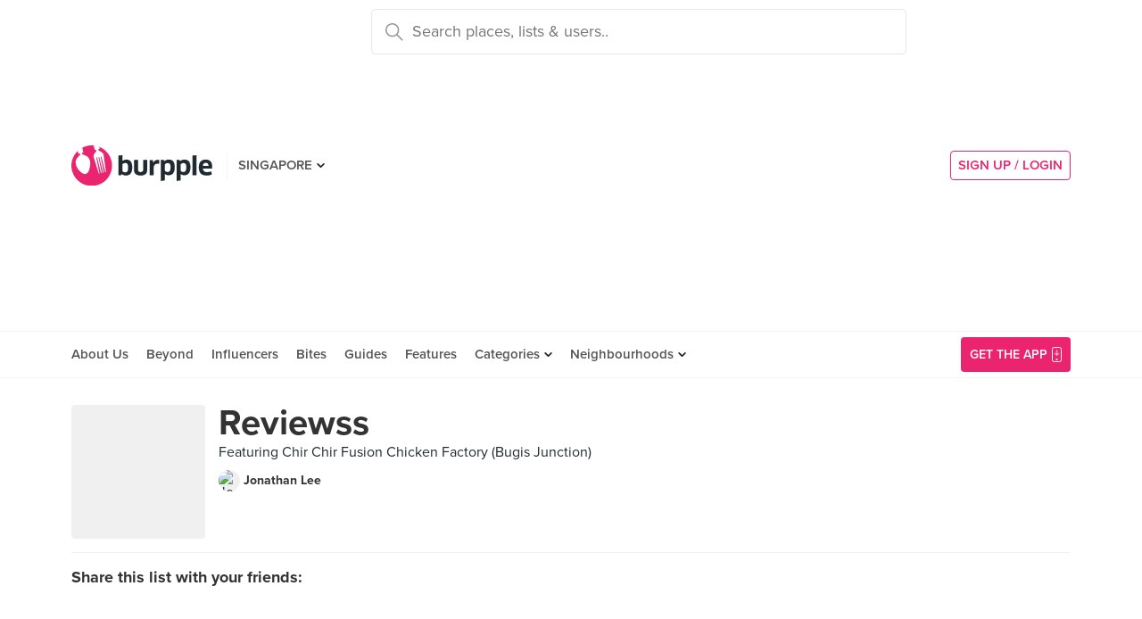

--- FILE ---
content_type: text/html; charset=utf-8
request_url: https://www.google.com/recaptcha/api2/aframe
body_size: -86
content:
<!DOCTYPE HTML><html><head><meta http-equiv="content-type" content="text/html; charset=UTF-8"></head><body><script nonce="3lh1HCmbL-R5EfW9bKWrXw">/** Anti-fraud and anti-abuse applications only. See google.com/recaptcha */ try{var clients={'sodar':'https://pagead2.googlesyndication.com/pagead/sodar?'};window.addEventListener("message",function(a){try{if(a.source===window.parent){var b=JSON.parse(a.data);var c=clients[b['id']];if(c){var d=document.createElement('img');d.src=c+b['params']+'&rc='+(localStorage.getItem("rc::a")?sessionStorage.getItem("rc::b"):"");window.document.body.appendChild(d);sessionStorage.setItem("rc::e",parseInt(sessionStorage.getItem("rc::e")||0)+1);localStorage.setItem("rc::h",'1769915100553');}}}catch(b){}});window.parent.postMessage("_grecaptcha_ready", "*");}catch(b){}</script></body></html>

--- FILE ---
content_type: text/html; charset=utf-8
request_url: https://www.google.com/recaptcha/api2/anchor?ar=1&k=6LearcMUAAAAACJ54CsLqBbGYwJzfq5AeHoQPgdy&co=aHR0cHM6Ly9idXJwcGxlLmNvbTo0NDM.&hl=en&v=N67nZn4AqZkNcbeMu4prBgzg&size=invisible&anchor-ms=20000&execute-ms=30000&cb=mos8sb544hhi
body_size: 48648
content:
<!DOCTYPE HTML><html dir="ltr" lang="en"><head><meta http-equiv="Content-Type" content="text/html; charset=UTF-8">
<meta http-equiv="X-UA-Compatible" content="IE=edge">
<title>reCAPTCHA</title>
<style type="text/css">
/* cyrillic-ext */
@font-face {
  font-family: 'Roboto';
  font-style: normal;
  font-weight: 400;
  font-stretch: 100%;
  src: url(//fonts.gstatic.com/s/roboto/v48/KFO7CnqEu92Fr1ME7kSn66aGLdTylUAMa3GUBHMdazTgWw.woff2) format('woff2');
  unicode-range: U+0460-052F, U+1C80-1C8A, U+20B4, U+2DE0-2DFF, U+A640-A69F, U+FE2E-FE2F;
}
/* cyrillic */
@font-face {
  font-family: 'Roboto';
  font-style: normal;
  font-weight: 400;
  font-stretch: 100%;
  src: url(//fonts.gstatic.com/s/roboto/v48/KFO7CnqEu92Fr1ME7kSn66aGLdTylUAMa3iUBHMdazTgWw.woff2) format('woff2');
  unicode-range: U+0301, U+0400-045F, U+0490-0491, U+04B0-04B1, U+2116;
}
/* greek-ext */
@font-face {
  font-family: 'Roboto';
  font-style: normal;
  font-weight: 400;
  font-stretch: 100%;
  src: url(//fonts.gstatic.com/s/roboto/v48/KFO7CnqEu92Fr1ME7kSn66aGLdTylUAMa3CUBHMdazTgWw.woff2) format('woff2');
  unicode-range: U+1F00-1FFF;
}
/* greek */
@font-face {
  font-family: 'Roboto';
  font-style: normal;
  font-weight: 400;
  font-stretch: 100%;
  src: url(//fonts.gstatic.com/s/roboto/v48/KFO7CnqEu92Fr1ME7kSn66aGLdTylUAMa3-UBHMdazTgWw.woff2) format('woff2');
  unicode-range: U+0370-0377, U+037A-037F, U+0384-038A, U+038C, U+038E-03A1, U+03A3-03FF;
}
/* math */
@font-face {
  font-family: 'Roboto';
  font-style: normal;
  font-weight: 400;
  font-stretch: 100%;
  src: url(//fonts.gstatic.com/s/roboto/v48/KFO7CnqEu92Fr1ME7kSn66aGLdTylUAMawCUBHMdazTgWw.woff2) format('woff2');
  unicode-range: U+0302-0303, U+0305, U+0307-0308, U+0310, U+0312, U+0315, U+031A, U+0326-0327, U+032C, U+032F-0330, U+0332-0333, U+0338, U+033A, U+0346, U+034D, U+0391-03A1, U+03A3-03A9, U+03B1-03C9, U+03D1, U+03D5-03D6, U+03F0-03F1, U+03F4-03F5, U+2016-2017, U+2034-2038, U+203C, U+2040, U+2043, U+2047, U+2050, U+2057, U+205F, U+2070-2071, U+2074-208E, U+2090-209C, U+20D0-20DC, U+20E1, U+20E5-20EF, U+2100-2112, U+2114-2115, U+2117-2121, U+2123-214F, U+2190, U+2192, U+2194-21AE, U+21B0-21E5, U+21F1-21F2, U+21F4-2211, U+2213-2214, U+2216-22FF, U+2308-230B, U+2310, U+2319, U+231C-2321, U+2336-237A, U+237C, U+2395, U+239B-23B7, U+23D0, U+23DC-23E1, U+2474-2475, U+25AF, U+25B3, U+25B7, U+25BD, U+25C1, U+25CA, U+25CC, U+25FB, U+266D-266F, U+27C0-27FF, U+2900-2AFF, U+2B0E-2B11, U+2B30-2B4C, U+2BFE, U+3030, U+FF5B, U+FF5D, U+1D400-1D7FF, U+1EE00-1EEFF;
}
/* symbols */
@font-face {
  font-family: 'Roboto';
  font-style: normal;
  font-weight: 400;
  font-stretch: 100%;
  src: url(//fonts.gstatic.com/s/roboto/v48/KFO7CnqEu92Fr1ME7kSn66aGLdTylUAMaxKUBHMdazTgWw.woff2) format('woff2');
  unicode-range: U+0001-000C, U+000E-001F, U+007F-009F, U+20DD-20E0, U+20E2-20E4, U+2150-218F, U+2190, U+2192, U+2194-2199, U+21AF, U+21E6-21F0, U+21F3, U+2218-2219, U+2299, U+22C4-22C6, U+2300-243F, U+2440-244A, U+2460-24FF, U+25A0-27BF, U+2800-28FF, U+2921-2922, U+2981, U+29BF, U+29EB, U+2B00-2BFF, U+4DC0-4DFF, U+FFF9-FFFB, U+10140-1018E, U+10190-1019C, U+101A0, U+101D0-101FD, U+102E0-102FB, U+10E60-10E7E, U+1D2C0-1D2D3, U+1D2E0-1D37F, U+1F000-1F0FF, U+1F100-1F1AD, U+1F1E6-1F1FF, U+1F30D-1F30F, U+1F315, U+1F31C, U+1F31E, U+1F320-1F32C, U+1F336, U+1F378, U+1F37D, U+1F382, U+1F393-1F39F, U+1F3A7-1F3A8, U+1F3AC-1F3AF, U+1F3C2, U+1F3C4-1F3C6, U+1F3CA-1F3CE, U+1F3D4-1F3E0, U+1F3ED, U+1F3F1-1F3F3, U+1F3F5-1F3F7, U+1F408, U+1F415, U+1F41F, U+1F426, U+1F43F, U+1F441-1F442, U+1F444, U+1F446-1F449, U+1F44C-1F44E, U+1F453, U+1F46A, U+1F47D, U+1F4A3, U+1F4B0, U+1F4B3, U+1F4B9, U+1F4BB, U+1F4BF, U+1F4C8-1F4CB, U+1F4D6, U+1F4DA, U+1F4DF, U+1F4E3-1F4E6, U+1F4EA-1F4ED, U+1F4F7, U+1F4F9-1F4FB, U+1F4FD-1F4FE, U+1F503, U+1F507-1F50B, U+1F50D, U+1F512-1F513, U+1F53E-1F54A, U+1F54F-1F5FA, U+1F610, U+1F650-1F67F, U+1F687, U+1F68D, U+1F691, U+1F694, U+1F698, U+1F6AD, U+1F6B2, U+1F6B9-1F6BA, U+1F6BC, U+1F6C6-1F6CF, U+1F6D3-1F6D7, U+1F6E0-1F6EA, U+1F6F0-1F6F3, U+1F6F7-1F6FC, U+1F700-1F7FF, U+1F800-1F80B, U+1F810-1F847, U+1F850-1F859, U+1F860-1F887, U+1F890-1F8AD, U+1F8B0-1F8BB, U+1F8C0-1F8C1, U+1F900-1F90B, U+1F93B, U+1F946, U+1F984, U+1F996, U+1F9E9, U+1FA00-1FA6F, U+1FA70-1FA7C, U+1FA80-1FA89, U+1FA8F-1FAC6, U+1FACE-1FADC, U+1FADF-1FAE9, U+1FAF0-1FAF8, U+1FB00-1FBFF;
}
/* vietnamese */
@font-face {
  font-family: 'Roboto';
  font-style: normal;
  font-weight: 400;
  font-stretch: 100%;
  src: url(//fonts.gstatic.com/s/roboto/v48/KFO7CnqEu92Fr1ME7kSn66aGLdTylUAMa3OUBHMdazTgWw.woff2) format('woff2');
  unicode-range: U+0102-0103, U+0110-0111, U+0128-0129, U+0168-0169, U+01A0-01A1, U+01AF-01B0, U+0300-0301, U+0303-0304, U+0308-0309, U+0323, U+0329, U+1EA0-1EF9, U+20AB;
}
/* latin-ext */
@font-face {
  font-family: 'Roboto';
  font-style: normal;
  font-weight: 400;
  font-stretch: 100%;
  src: url(//fonts.gstatic.com/s/roboto/v48/KFO7CnqEu92Fr1ME7kSn66aGLdTylUAMa3KUBHMdazTgWw.woff2) format('woff2');
  unicode-range: U+0100-02BA, U+02BD-02C5, U+02C7-02CC, U+02CE-02D7, U+02DD-02FF, U+0304, U+0308, U+0329, U+1D00-1DBF, U+1E00-1E9F, U+1EF2-1EFF, U+2020, U+20A0-20AB, U+20AD-20C0, U+2113, U+2C60-2C7F, U+A720-A7FF;
}
/* latin */
@font-face {
  font-family: 'Roboto';
  font-style: normal;
  font-weight: 400;
  font-stretch: 100%;
  src: url(//fonts.gstatic.com/s/roboto/v48/KFO7CnqEu92Fr1ME7kSn66aGLdTylUAMa3yUBHMdazQ.woff2) format('woff2');
  unicode-range: U+0000-00FF, U+0131, U+0152-0153, U+02BB-02BC, U+02C6, U+02DA, U+02DC, U+0304, U+0308, U+0329, U+2000-206F, U+20AC, U+2122, U+2191, U+2193, U+2212, U+2215, U+FEFF, U+FFFD;
}
/* cyrillic-ext */
@font-face {
  font-family: 'Roboto';
  font-style: normal;
  font-weight: 500;
  font-stretch: 100%;
  src: url(//fonts.gstatic.com/s/roboto/v48/KFO7CnqEu92Fr1ME7kSn66aGLdTylUAMa3GUBHMdazTgWw.woff2) format('woff2');
  unicode-range: U+0460-052F, U+1C80-1C8A, U+20B4, U+2DE0-2DFF, U+A640-A69F, U+FE2E-FE2F;
}
/* cyrillic */
@font-face {
  font-family: 'Roboto';
  font-style: normal;
  font-weight: 500;
  font-stretch: 100%;
  src: url(//fonts.gstatic.com/s/roboto/v48/KFO7CnqEu92Fr1ME7kSn66aGLdTylUAMa3iUBHMdazTgWw.woff2) format('woff2');
  unicode-range: U+0301, U+0400-045F, U+0490-0491, U+04B0-04B1, U+2116;
}
/* greek-ext */
@font-face {
  font-family: 'Roboto';
  font-style: normal;
  font-weight: 500;
  font-stretch: 100%;
  src: url(//fonts.gstatic.com/s/roboto/v48/KFO7CnqEu92Fr1ME7kSn66aGLdTylUAMa3CUBHMdazTgWw.woff2) format('woff2');
  unicode-range: U+1F00-1FFF;
}
/* greek */
@font-face {
  font-family: 'Roboto';
  font-style: normal;
  font-weight: 500;
  font-stretch: 100%;
  src: url(//fonts.gstatic.com/s/roboto/v48/KFO7CnqEu92Fr1ME7kSn66aGLdTylUAMa3-UBHMdazTgWw.woff2) format('woff2');
  unicode-range: U+0370-0377, U+037A-037F, U+0384-038A, U+038C, U+038E-03A1, U+03A3-03FF;
}
/* math */
@font-face {
  font-family: 'Roboto';
  font-style: normal;
  font-weight: 500;
  font-stretch: 100%;
  src: url(//fonts.gstatic.com/s/roboto/v48/KFO7CnqEu92Fr1ME7kSn66aGLdTylUAMawCUBHMdazTgWw.woff2) format('woff2');
  unicode-range: U+0302-0303, U+0305, U+0307-0308, U+0310, U+0312, U+0315, U+031A, U+0326-0327, U+032C, U+032F-0330, U+0332-0333, U+0338, U+033A, U+0346, U+034D, U+0391-03A1, U+03A3-03A9, U+03B1-03C9, U+03D1, U+03D5-03D6, U+03F0-03F1, U+03F4-03F5, U+2016-2017, U+2034-2038, U+203C, U+2040, U+2043, U+2047, U+2050, U+2057, U+205F, U+2070-2071, U+2074-208E, U+2090-209C, U+20D0-20DC, U+20E1, U+20E5-20EF, U+2100-2112, U+2114-2115, U+2117-2121, U+2123-214F, U+2190, U+2192, U+2194-21AE, U+21B0-21E5, U+21F1-21F2, U+21F4-2211, U+2213-2214, U+2216-22FF, U+2308-230B, U+2310, U+2319, U+231C-2321, U+2336-237A, U+237C, U+2395, U+239B-23B7, U+23D0, U+23DC-23E1, U+2474-2475, U+25AF, U+25B3, U+25B7, U+25BD, U+25C1, U+25CA, U+25CC, U+25FB, U+266D-266F, U+27C0-27FF, U+2900-2AFF, U+2B0E-2B11, U+2B30-2B4C, U+2BFE, U+3030, U+FF5B, U+FF5D, U+1D400-1D7FF, U+1EE00-1EEFF;
}
/* symbols */
@font-face {
  font-family: 'Roboto';
  font-style: normal;
  font-weight: 500;
  font-stretch: 100%;
  src: url(//fonts.gstatic.com/s/roboto/v48/KFO7CnqEu92Fr1ME7kSn66aGLdTylUAMaxKUBHMdazTgWw.woff2) format('woff2');
  unicode-range: U+0001-000C, U+000E-001F, U+007F-009F, U+20DD-20E0, U+20E2-20E4, U+2150-218F, U+2190, U+2192, U+2194-2199, U+21AF, U+21E6-21F0, U+21F3, U+2218-2219, U+2299, U+22C4-22C6, U+2300-243F, U+2440-244A, U+2460-24FF, U+25A0-27BF, U+2800-28FF, U+2921-2922, U+2981, U+29BF, U+29EB, U+2B00-2BFF, U+4DC0-4DFF, U+FFF9-FFFB, U+10140-1018E, U+10190-1019C, U+101A0, U+101D0-101FD, U+102E0-102FB, U+10E60-10E7E, U+1D2C0-1D2D3, U+1D2E0-1D37F, U+1F000-1F0FF, U+1F100-1F1AD, U+1F1E6-1F1FF, U+1F30D-1F30F, U+1F315, U+1F31C, U+1F31E, U+1F320-1F32C, U+1F336, U+1F378, U+1F37D, U+1F382, U+1F393-1F39F, U+1F3A7-1F3A8, U+1F3AC-1F3AF, U+1F3C2, U+1F3C4-1F3C6, U+1F3CA-1F3CE, U+1F3D4-1F3E0, U+1F3ED, U+1F3F1-1F3F3, U+1F3F5-1F3F7, U+1F408, U+1F415, U+1F41F, U+1F426, U+1F43F, U+1F441-1F442, U+1F444, U+1F446-1F449, U+1F44C-1F44E, U+1F453, U+1F46A, U+1F47D, U+1F4A3, U+1F4B0, U+1F4B3, U+1F4B9, U+1F4BB, U+1F4BF, U+1F4C8-1F4CB, U+1F4D6, U+1F4DA, U+1F4DF, U+1F4E3-1F4E6, U+1F4EA-1F4ED, U+1F4F7, U+1F4F9-1F4FB, U+1F4FD-1F4FE, U+1F503, U+1F507-1F50B, U+1F50D, U+1F512-1F513, U+1F53E-1F54A, U+1F54F-1F5FA, U+1F610, U+1F650-1F67F, U+1F687, U+1F68D, U+1F691, U+1F694, U+1F698, U+1F6AD, U+1F6B2, U+1F6B9-1F6BA, U+1F6BC, U+1F6C6-1F6CF, U+1F6D3-1F6D7, U+1F6E0-1F6EA, U+1F6F0-1F6F3, U+1F6F7-1F6FC, U+1F700-1F7FF, U+1F800-1F80B, U+1F810-1F847, U+1F850-1F859, U+1F860-1F887, U+1F890-1F8AD, U+1F8B0-1F8BB, U+1F8C0-1F8C1, U+1F900-1F90B, U+1F93B, U+1F946, U+1F984, U+1F996, U+1F9E9, U+1FA00-1FA6F, U+1FA70-1FA7C, U+1FA80-1FA89, U+1FA8F-1FAC6, U+1FACE-1FADC, U+1FADF-1FAE9, U+1FAF0-1FAF8, U+1FB00-1FBFF;
}
/* vietnamese */
@font-face {
  font-family: 'Roboto';
  font-style: normal;
  font-weight: 500;
  font-stretch: 100%;
  src: url(//fonts.gstatic.com/s/roboto/v48/KFO7CnqEu92Fr1ME7kSn66aGLdTylUAMa3OUBHMdazTgWw.woff2) format('woff2');
  unicode-range: U+0102-0103, U+0110-0111, U+0128-0129, U+0168-0169, U+01A0-01A1, U+01AF-01B0, U+0300-0301, U+0303-0304, U+0308-0309, U+0323, U+0329, U+1EA0-1EF9, U+20AB;
}
/* latin-ext */
@font-face {
  font-family: 'Roboto';
  font-style: normal;
  font-weight: 500;
  font-stretch: 100%;
  src: url(//fonts.gstatic.com/s/roboto/v48/KFO7CnqEu92Fr1ME7kSn66aGLdTylUAMa3KUBHMdazTgWw.woff2) format('woff2');
  unicode-range: U+0100-02BA, U+02BD-02C5, U+02C7-02CC, U+02CE-02D7, U+02DD-02FF, U+0304, U+0308, U+0329, U+1D00-1DBF, U+1E00-1E9F, U+1EF2-1EFF, U+2020, U+20A0-20AB, U+20AD-20C0, U+2113, U+2C60-2C7F, U+A720-A7FF;
}
/* latin */
@font-face {
  font-family: 'Roboto';
  font-style: normal;
  font-weight: 500;
  font-stretch: 100%;
  src: url(//fonts.gstatic.com/s/roboto/v48/KFO7CnqEu92Fr1ME7kSn66aGLdTylUAMa3yUBHMdazQ.woff2) format('woff2');
  unicode-range: U+0000-00FF, U+0131, U+0152-0153, U+02BB-02BC, U+02C6, U+02DA, U+02DC, U+0304, U+0308, U+0329, U+2000-206F, U+20AC, U+2122, U+2191, U+2193, U+2212, U+2215, U+FEFF, U+FFFD;
}
/* cyrillic-ext */
@font-face {
  font-family: 'Roboto';
  font-style: normal;
  font-weight: 900;
  font-stretch: 100%;
  src: url(//fonts.gstatic.com/s/roboto/v48/KFO7CnqEu92Fr1ME7kSn66aGLdTylUAMa3GUBHMdazTgWw.woff2) format('woff2');
  unicode-range: U+0460-052F, U+1C80-1C8A, U+20B4, U+2DE0-2DFF, U+A640-A69F, U+FE2E-FE2F;
}
/* cyrillic */
@font-face {
  font-family: 'Roboto';
  font-style: normal;
  font-weight: 900;
  font-stretch: 100%;
  src: url(//fonts.gstatic.com/s/roboto/v48/KFO7CnqEu92Fr1ME7kSn66aGLdTylUAMa3iUBHMdazTgWw.woff2) format('woff2');
  unicode-range: U+0301, U+0400-045F, U+0490-0491, U+04B0-04B1, U+2116;
}
/* greek-ext */
@font-face {
  font-family: 'Roboto';
  font-style: normal;
  font-weight: 900;
  font-stretch: 100%;
  src: url(//fonts.gstatic.com/s/roboto/v48/KFO7CnqEu92Fr1ME7kSn66aGLdTylUAMa3CUBHMdazTgWw.woff2) format('woff2');
  unicode-range: U+1F00-1FFF;
}
/* greek */
@font-face {
  font-family: 'Roboto';
  font-style: normal;
  font-weight: 900;
  font-stretch: 100%;
  src: url(//fonts.gstatic.com/s/roboto/v48/KFO7CnqEu92Fr1ME7kSn66aGLdTylUAMa3-UBHMdazTgWw.woff2) format('woff2');
  unicode-range: U+0370-0377, U+037A-037F, U+0384-038A, U+038C, U+038E-03A1, U+03A3-03FF;
}
/* math */
@font-face {
  font-family: 'Roboto';
  font-style: normal;
  font-weight: 900;
  font-stretch: 100%;
  src: url(//fonts.gstatic.com/s/roboto/v48/KFO7CnqEu92Fr1ME7kSn66aGLdTylUAMawCUBHMdazTgWw.woff2) format('woff2');
  unicode-range: U+0302-0303, U+0305, U+0307-0308, U+0310, U+0312, U+0315, U+031A, U+0326-0327, U+032C, U+032F-0330, U+0332-0333, U+0338, U+033A, U+0346, U+034D, U+0391-03A1, U+03A3-03A9, U+03B1-03C9, U+03D1, U+03D5-03D6, U+03F0-03F1, U+03F4-03F5, U+2016-2017, U+2034-2038, U+203C, U+2040, U+2043, U+2047, U+2050, U+2057, U+205F, U+2070-2071, U+2074-208E, U+2090-209C, U+20D0-20DC, U+20E1, U+20E5-20EF, U+2100-2112, U+2114-2115, U+2117-2121, U+2123-214F, U+2190, U+2192, U+2194-21AE, U+21B0-21E5, U+21F1-21F2, U+21F4-2211, U+2213-2214, U+2216-22FF, U+2308-230B, U+2310, U+2319, U+231C-2321, U+2336-237A, U+237C, U+2395, U+239B-23B7, U+23D0, U+23DC-23E1, U+2474-2475, U+25AF, U+25B3, U+25B7, U+25BD, U+25C1, U+25CA, U+25CC, U+25FB, U+266D-266F, U+27C0-27FF, U+2900-2AFF, U+2B0E-2B11, U+2B30-2B4C, U+2BFE, U+3030, U+FF5B, U+FF5D, U+1D400-1D7FF, U+1EE00-1EEFF;
}
/* symbols */
@font-face {
  font-family: 'Roboto';
  font-style: normal;
  font-weight: 900;
  font-stretch: 100%;
  src: url(//fonts.gstatic.com/s/roboto/v48/KFO7CnqEu92Fr1ME7kSn66aGLdTylUAMaxKUBHMdazTgWw.woff2) format('woff2');
  unicode-range: U+0001-000C, U+000E-001F, U+007F-009F, U+20DD-20E0, U+20E2-20E4, U+2150-218F, U+2190, U+2192, U+2194-2199, U+21AF, U+21E6-21F0, U+21F3, U+2218-2219, U+2299, U+22C4-22C6, U+2300-243F, U+2440-244A, U+2460-24FF, U+25A0-27BF, U+2800-28FF, U+2921-2922, U+2981, U+29BF, U+29EB, U+2B00-2BFF, U+4DC0-4DFF, U+FFF9-FFFB, U+10140-1018E, U+10190-1019C, U+101A0, U+101D0-101FD, U+102E0-102FB, U+10E60-10E7E, U+1D2C0-1D2D3, U+1D2E0-1D37F, U+1F000-1F0FF, U+1F100-1F1AD, U+1F1E6-1F1FF, U+1F30D-1F30F, U+1F315, U+1F31C, U+1F31E, U+1F320-1F32C, U+1F336, U+1F378, U+1F37D, U+1F382, U+1F393-1F39F, U+1F3A7-1F3A8, U+1F3AC-1F3AF, U+1F3C2, U+1F3C4-1F3C6, U+1F3CA-1F3CE, U+1F3D4-1F3E0, U+1F3ED, U+1F3F1-1F3F3, U+1F3F5-1F3F7, U+1F408, U+1F415, U+1F41F, U+1F426, U+1F43F, U+1F441-1F442, U+1F444, U+1F446-1F449, U+1F44C-1F44E, U+1F453, U+1F46A, U+1F47D, U+1F4A3, U+1F4B0, U+1F4B3, U+1F4B9, U+1F4BB, U+1F4BF, U+1F4C8-1F4CB, U+1F4D6, U+1F4DA, U+1F4DF, U+1F4E3-1F4E6, U+1F4EA-1F4ED, U+1F4F7, U+1F4F9-1F4FB, U+1F4FD-1F4FE, U+1F503, U+1F507-1F50B, U+1F50D, U+1F512-1F513, U+1F53E-1F54A, U+1F54F-1F5FA, U+1F610, U+1F650-1F67F, U+1F687, U+1F68D, U+1F691, U+1F694, U+1F698, U+1F6AD, U+1F6B2, U+1F6B9-1F6BA, U+1F6BC, U+1F6C6-1F6CF, U+1F6D3-1F6D7, U+1F6E0-1F6EA, U+1F6F0-1F6F3, U+1F6F7-1F6FC, U+1F700-1F7FF, U+1F800-1F80B, U+1F810-1F847, U+1F850-1F859, U+1F860-1F887, U+1F890-1F8AD, U+1F8B0-1F8BB, U+1F8C0-1F8C1, U+1F900-1F90B, U+1F93B, U+1F946, U+1F984, U+1F996, U+1F9E9, U+1FA00-1FA6F, U+1FA70-1FA7C, U+1FA80-1FA89, U+1FA8F-1FAC6, U+1FACE-1FADC, U+1FADF-1FAE9, U+1FAF0-1FAF8, U+1FB00-1FBFF;
}
/* vietnamese */
@font-face {
  font-family: 'Roboto';
  font-style: normal;
  font-weight: 900;
  font-stretch: 100%;
  src: url(//fonts.gstatic.com/s/roboto/v48/KFO7CnqEu92Fr1ME7kSn66aGLdTylUAMa3OUBHMdazTgWw.woff2) format('woff2');
  unicode-range: U+0102-0103, U+0110-0111, U+0128-0129, U+0168-0169, U+01A0-01A1, U+01AF-01B0, U+0300-0301, U+0303-0304, U+0308-0309, U+0323, U+0329, U+1EA0-1EF9, U+20AB;
}
/* latin-ext */
@font-face {
  font-family: 'Roboto';
  font-style: normal;
  font-weight: 900;
  font-stretch: 100%;
  src: url(//fonts.gstatic.com/s/roboto/v48/KFO7CnqEu92Fr1ME7kSn66aGLdTylUAMa3KUBHMdazTgWw.woff2) format('woff2');
  unicode-range: U+0100-02BA, U+02BD-02C5, U+02C7-02CC, U+02CE-02D7, U+02DD-02FF, U+0304, U+0308, U+0329, U+1D00-1DBF, U+1E00-1E9F, U+1EF2-1EFF, U+2020, U+20A0-20AB, U+20AD-20C0, U+2113, U+2C60-2C7F, U+A720-A7FF;
}
/* latin */
@font-face {
  font-family: 'Roboto';
  font-style: normal;
  font-weight: 900;
  font-stretch: 100%;
  src: url(//fonts.gstatic.com/s/roboto/v48/KFO7CnqEu92Fr1ME7kSn66aGLdTylUAMa3yUBHMdazQ.woff2) format('woff2');
  unicode-range: U+0000-00FF, U+0131, U+0152-0153, U+02BB-02BC, U+02C6, U+02DA, U+02DC, U+0304, U+0308, U+0329, U+2000-206F, U+20AC, U+2122, U+2191, U+2193, U+2212, U+2215, U+FEFF, U+FFFD;
}

</style>
<link rel="stylesheet" type="text/css" href="https://www.gstatic.com/recaptcha/releases/N67nZn4AqZkNcbeMu4prBgzg/styles__ltr.css">
<script nonce="eFpfb1wFbxnyaLG4KK0VLQ" type="text/javascript">window['__recaptcha_api'] = 'https://www.google.com/recaptcha/api2/';</script>
<script type="text/javascript" src="https://www.gstatic.com/recaptcha/releases/N67nZn4AqZkNcbeMu4prBgzg/recaptcha__en.js" nonce="eFpfb1wFbxnyaLG4KK0VLQ">
      
    </script></head>
<body><div id="rc-anchor-alert" class="rc-anchor-alert"></div>
<input type="hidden" id="recaptcha-token" value="[base64]">
<script type="text/javascript" nonce="eFpfb1wFbxnyaLG4KK0VLQ">
      recaptcha.anchor.Main.init("[\x22ainput\x22,[\x22bgdata\x22,\x22\x22,\[base64]/[base64]/[base64]/ZyhXLGgpOnEoW04sMjEsbF0sVywwKSxoKSxmYWxzZSxmYWxzZSl9Y2F0Y2goayl7RygzNTgsVyk/[base64]/[base64]/[base64]/[base64]/[base64]/[base64]/[base64]/bmV3IEJbT10oRFswXSk6dz09Mj9uZXcgQltPXShEWzBdLERbMV0pOnc9PTM/bmV3IEJbT10oRFswXSxEWzFdLERbMl0pOnc9PTQ/[base64]/[base64]/[base64]/[base64]/[base64]\\u003d\x22,\[base64]\x22,\x22TxNPNcKLwqDDqGgTXnA/wpUsOmbDtmHCnClhQ8O6w7MJw7nCuH3DpnDCpzXDslrCjCfDkMK9ScKcVTAAw4AmIyhpw64Bw74BNMKlLgESR0U1Ox8Xwr7Ct2rDjwrCvcO2w6Evwp82w6zDisK/w71sRMOswoHDu8OEPTTCnmbDmcKfwqA8wpcew4Q/Lk7CtWBrw40OfybCiMOpEsOUcnnCum0iIMOawqg7dW8KJ8ODw4bCuzUvwobDscKWw4vDjMOyHRtWXMKSwrzCssOsZD/Cg8Oaw6nChCfCgcOiwqHCtsKhwphVPgrClsKGUcOJQCLCq8KiwpnClj8dwrPDl1wYwoDCswwDwpXCoMKlwqNcw6QVwpPDicKdSsOawrfDqidaw4Eqwr9Mw4LDqcKtw7M9w7JjKMOaJCzDg3XDosOow4s7w7gQw4Aow4ofTCxFA8KSGMKbwpU/Cl7DpwnDicOVQ3YfEsK+I3Zmw4sRw7vDicOqw7HCg8K0BMK3ZMOKX3jDvcK2J8Kmw5jCncOSDsOlwqXCl2PDg2/DrSfDkCo5BcKiB8O1XwfDgcKLA2Ybw4zCthTCjmk5wr/[base64]/Dt8O3IMKdwp/DjcKsWl8+RQXCnsOYdcKDw6XDtk3DmEPDpcOfwrnCtz9YOsKzwqfCgi/CoHfCqsKOwqLDmsOKYHNrMHvDskUbTD9EI8OewrDCq3hAU1ZzbyHCvcKcf8ODfMOWCsKcP8Ojwpd6KgXDq8OOHVTDhcKvw5gCCsOVw5d4wo7CpndKwpDDulU4LcOEbsOdd8OgWlfCv2/Dpyt8woXDuR/CmnUyFWDDq8K2OcOzWy/DrFl6KcKVwp1WMgnCgCxLw5pGw7DCncO5wrZDXWzCqjXCvSg5w4fDkj0cwq/Dm19Zwo/[base64]/DuMKYwphqwoYpwrjCogbCq8ORVsKLwpNoexkGFsO8wpMZw5jCpMOGwox0AsKUG8OhSmTCtMORw5nDtDLCkMKsVsO0esOzIWRlUTQ1wrxow4JGw43DszbCvgc5IcOaRTDDgVUPd8OOw63CgHZqwp/CgTg4fEvCqmPDrgJ5w4RbOsOtQxAvw6wqACtawpbCrE3DlcOnw6R5BcO3J8OvNMKRw6kBNcKGwqHDh8KgVMKOw4HCtcOdMA/[base64]/Cq3HDtRbDlTMmd1/DuwDDgmFnUHYUw7XDnMOsVnbDsWhvOjlAUsOgwo3Dg1p/w614w5csw51+worCmcK/AhvDocKpwr0MwrHDhGEzw5V/NEkyZmjCv0rClwcjw5sZAcOVXAo1wrrCjMO4wovDrg8uGcKdw5tTSFEDwqfCv8KWwovDqsODw4zCj8O8woLCpsKLfzBfw7PCiGgmeTXCv8OXJsOiwoTCi8OSw4lWw4zCh8K5wrjDhcKxXH7CpQdRw4jCj1LDt17DhcKtw51JUsOLdsOAd0bCglQhw4/CjMK/wrUmw6jCjsKWwobDrBIWJ8OOw6fDisOsw5J5XcOLXH3Cq8ORDTrDs8KuUMKiRXN4WFt0w5I/RUYBVcOpaMKwwqXCnsKhw5xWbcKNbMOjGwJod8Kuw5rDjwbDl3HCgyrCpWhfRcOWRsOTwoNSw60Jw65yZTzCpcKGVRfDhcKmVsK5w41Dw4hPGMKow73CoMOewqrDsiTDlsKRw7LCgsOreWXDqSsxbMOLwonDksKiwpBpKic4OkPCtCZ/wr7Dl0Ivwo/[base64]/CscKcIkYbw5c+K8OPaz1KccOWwqhDYcKBw5rDrl/Ci8KgwqoXw49TC8Olw6MzX2I+cD9Rw6YtVTHDvkYHw4jDgsKBfnIPR8KXP8KMPyRywqDCiHx1bhdHIsKnwpzDmisHw7JSw6tjN2rDhnrCosKxCMKMwqLDmsOXwp/Dk8OtJj/Cn8KTdRjCqMODwowTwqvDvsKzwrh+ZMOQwq9lwp8Rwq7DpFQmw6pFYMOhwqoaFMO5w5LCl8OWw6APwq7Dt8OjfsKSw5Vmwo7Cuy8IGsOaw4kUwrnCpmLDkjnDpStOwqZSb37Ck3TDpSYLwrLDn8OWewV6w7tGA2/CosOFw6vCsjTDoDnDgjPCncOqwrgTw4Mcw6DCtX3CpsKJcMKOw58QVV8Uwrw3wphVCApWYsKBwptbwqPDoScIwp/[base64]/CoMOWWRdkwpzCr8O9wo/DrX8WJik1w4nDj8O2J3fDpl3DpsO0Y1XCiMOxQcKgwoXDl8OQw6nCnMK6wp9fw40lwqV0w4zDuF/CtV/DqGjDlcK/w5zDhDZ+woB7RcKFIcK6BcO8wrvCmcKHKsOjwqR5aS1iDcKabMOVw5wWw6VabcKZw6M2UBYBw6Mqd8O3wpUWwoLCtmNhO0DDiMOvwojDoMOMJx3Dn8K2wp47wqQ8w6NfIMO+W2pSPMOTaMKgHcOJLRfDrl0/w4vDlHcOw4hrw6wEw7rCsRcNG8OCwrLDsHg7w4XCgmzCn8KWDnbCiMOjOxt3InlSMsKtwonDiWfCq8Kswo7DjF3Cn8K1TBvDmBUQwoJhw7c0w5vCu8K6wr0iEMKlSUbCnBzCqDzCnQfDm39ow53DisKqa3VPw5AJecKuwq4BVcOMb2tSZcO2ccO7RcO/wp7ChWTCj1YyAcOZOgvDucKPwpjDuTZQwo57NsOWBMOdw5nDqwR0w5PDgFhBwqrCisOswrPCp8OQwrHChxbDrBlEw7fCsQ/Cv8KSFmwYw5vDjMOOJWLClcKMwoYeDUnCvUrCusK7w7HCjQEKw7DCskPCisOHw6gmwqY4w4rDlhMgGMKIw7XDn0MCG8OdScKgJBHDpMOySDPDkMK8w6MswqQ3PATCj8Ocwq09F8OEwoYlIcOvU8OsFMOOEyt6w78rwoZKw7fDoknDlEzCnMOvwpfCn8K/D8Kvw43CmgzDi8OoesObTm00CWYwIMKCwp/CrDIaw5nCpFDCtxXCpDRswp7Ds8KmwrR3MnR+w5XCvkHCj8KGLmxtw6MbX8OCwqUIwpEiw57DsnDCk39+w7Vgw6Utw5LDpMKMwo3DqsKdw7YFOsKCw6LCuXrDhsOTeV3CplTCm8ObHwrCg8K2OWLDhsKqwrsPJhwfwrHDkGYMecONCMKBwqXCtyfDisKaUcO/w4zDvFJEXxDCggvDu8KOwppSwr3CgsOtwp7DtBzDtsKYw4XCuzoqwr/[base64]/CgMKqV8KGwoHDgsO6wr8gW8KbLsKowoIZw445C0QwXhLCiMOfw4zDvRrCrF3Dt0TDsEkjXUcVaR7CqsKYa0U9wrrCi8KOwoNTI8OHwq1/SAfCvmEWw5XCksOhw7vDv1svaBfDilkiwrIAC8OawrfCtQfDqMOKw6EbwrI+w5tJw6tdw6jDnsO4wqbChcOsDMO9w7lHw7XDpTgmc8KgG8OUw5PDgsKbwqvDpMKTeMKhw7jCkilvwr88wrBteEzCrkTDqUY/RmtSw4xYOMO+A8Kzw7lSFMKEMcOVQQMww63Dq8Knw4XDgAnDiEHDmmphw7MNwrpjwoPDknZQwr3DhSIxXsOGwo1QwpnDtsKWw54+w5E7fMK/[base64]/Do8OtZMOjw73Dg27CvcKow4AJbXJAw4rCoMOCwpc+wobDj2nDuHTDgGEdwrXDtsKMw5nCl8KEw7LCnnNRw4kBO8KACDvDoiHDpExYwoYUACMUEcK8wo15D1QFZ33CrQPCscKeEsK0V0jDthAyw49Ew4TCgWlsw4A2RQLCg8KUwo9Uw7/Ch8OCW1kBwqrCsMKKwrR8FcO/w7h8w7LDp8OYw6ktwodNwofCr8O5Sy3DtAPCqcOYaWhqwr90dXHDusKKcMKvw6cnwohLwr7Dr8OEw4xvwqnCpcOnw67CjlRgQjDCgcKswpnDgWZNw5p/wpbCh3lFw6jCuX7DqMOkwrJlw63CqcOlw7kUI8OhCcKqw5PDlcKVwp02XlAWwotBw6HCqgzCshIzeisMMVLCssKwVMK9wqElAMONScK4czBGUcOMLV8rwoN/w4c8TcKoEcOcw7zCp2fCnwAYBsKawoLDkAEsZsKkKsOYSn8cw5fDq8OePG3DksKrw6oachnDi8Ovw7tmdcKAcxHDjXBXwpdUwr/ClsOaQcOTwo7Cv8KrwpPCl15Uw4TCvMKYGSzDh8Onw5VSC8KCUhcePcK0dMKnw4zDjUYEFMOkbMO+w6DCsDvCgMKPTMOnKV7Ct8KeZMOGw789b3srUcKuZMO8w4LCqsOww642SMK1KsOyw6ZUw4DDscKcGX/Dohgkw4xFWGtXw47DuifCocOjSnBEwo0IOFbDpcOIw7/CnMO5wpbDhMKGwrbDj3UwwrDCoS7Ct8KgwpE4BSHDlsODwqXCicKOwpBhw5DDjzwmSmbDrBnChlc6KFzDgyIdwqfCoBUEMcOOLVAWcMKtwq3DqMOmw7zDsmwyRcOiFMK4IMOBw44sLsKWXsK5wqDDnhnCgsO6wrF1wr/CgBQGDVLCs8O0wodSFEV8w4U7w508QsKxw7TDg2BWw5JFPirDlsKYw64Lw7PDk8KFX8KLQChiADp8TMO6wofCjsKuax9/wqUxw6HDt8Ogw7M2w7HDug0Iw4zCqxXDmlPCk8O5wp9XwqTCn8Kew6w2w53Dr8Kaw5PDgcOPEMOsD1XCrnkBwqLDhsKtwqlIw6PDnMOPw7x6BCLDjcKvw5sVwp8jwpHCulAUw78kwqzCinBvwqkCb0DClsKWwpszCXwBwo/CssO4UnJ7KcOAw7Miw4kGXyBGTsOhwpMYIG47HjpRwr0DRsKGw5QPwoc2w4XDo8Kew6JYYcK1VmDCrMOVw73Dr8OQwodJE8OnVcKPw4XChjp1CcKIw5bDksKlwpwewqbDizoyXMKregspHcOHw6Q/JsO7HMO4XVnCnVVyN8KQdhPDlMOSJzLCqsK4w5HDh8KLGMO0wo7DkUjCuMOKw77DgBfDn1XDgcOaTcOEw59gZ0gIwqQjUChew77DgsKJw7DDvsObwrzDucK/w7xKeMOnwpjCj8OZwrRmbzLDp34qJg0mw40cw61Aw6vCmQbDonk1DxTDpcO5QgrCij3DtcOpMDrCm8KHw4vCkcKmI3RGImBSfcK+w6Q3LyXCqHxVw4nDpGF8w5k2wobDiMOKJMOfw6XDpMKsRlXCqsO/Q8K6wqF4w7nCgMK0SGHCgVVBw47ClHReQMKNbRp1wozCl8Kuw7HCiMKpAVbCuT0gM8K5D8K0bMO8w6dKPh7DgMO4w5HDp8ODwrvCm8KIw6gAC8O8wo3DnMOHRQvCv8KpU8O6w4RAwrTCjcKmwoF/D8ORQsKawr0JwpbClMKmYSXDjcK9w7jDgVgBwog/XsK3wrtcA1nDgMKyMh1Dw6LCs3NMwpvDvl7Dhj/DpBzDrh9Vwq/DvsOcwpbCt8OSwpYxTcOoVcOIT8KdHVzCoMKgCTdpwpHDuUVgwqQFFycYJnUCw7/ChMOmwoPDvcKRwohJwoZJQSFsw5tMak7CncO+w4/CnsKIw7HDgVrDg0EOwoLCn8OqL8KVYSzCrwnDj0vCtMOkTSohF07CgAPCs8O2wqRrFT1uw4nCnhgKbwTCp3vDmCwVdQLCisK4e8K2T1RnwphoU8Kew6UrTFJrQsOPw7rCh8KWBiR/[base64]/CocO1NMKzVsKvJDjCi8KrDHHDh3doT8K/ccKmw7s/[base64]/DlwrDlkrDlcOjw5ckw6jDsMKgw6l+OgzCjCbDkjBrw5kncHrCkFXCpcKNw418JgYvw47CtcKiw4fCrcKzCyYfwpgywo9CJDhYeMKNexvDvcK0wq/CucKEwpfDpMOwwpzCgBjClcOHPyrCmgIZQkhfw7zDrsOVJcOWCsO2ckPDhMKvwowXTsKTDF1Zb8KFXsK/YSDCiVfDg8OCwqjDv8OYe8Ohwq3DtcKZw5vDn3cXw7I1w7kKYXc3ZSdYwrXDk17Cu33CnQrDlDDDsDjDtADDm8Orw7cYAUbCmWxJIsK8wplEwoTDr8KCw6Ekw70ZD8O6E8K0w6V/PMKWwp/CqcKXw7A8w4d8w68twrhAGcO0wpRNESnCnnwyw5LDsSfChMOow5YRF0LCgSd9wrpowp8CJ8KLRMO7wq0pw7ZXw7YQwqp6ZWrDhHbCmWXDjHB5wp/Dq8KNHsOrw63Dk8K5woTDnMKtw53DtcK4w7bDnMOGM0sNfUxww73CmzZjK8KFFMOMccKbw4A0wo7Dmw5FwqUnwoVZwrBvfGg2w6YtUXY6K8KVP8OyI2U3w6rDk8O4w63DswM2cMOoehjCr8OGOcKGXV/ChsO2woYcFsOoYcKPw4wgS8OQUcOuwrJsw40dw6vDi8OLwp/CjD/[base64]/CjUTDtmzDjMKYw6IEIX7Co1fDr8KBccOCc8OFUMOEJgzDnGdgwr5Fb8OPAj1TRCZ/wobCncKeGkvDgMO7w6XDj8O6WFo6BRXDocOuGMKBWiUcB09ZwqnDmBttwrbDmcOqBi4Yw4/CtMOpwoBiw4kvw6XCrWhQwr0vODF4w6zDhMKhwqnClGbDlzMca8KfGMO8w5PDrsOHw5NwOkV/OSRIYcKeQcKQKsKPOUrCsMOVVMK4LMODwrrCmRLCuFA5RR4bw5DDn8KUJg7CicKyNkfCtcK/EjvCgVXDl3XDhF3DoMK8w7l9w7/CqVh3eFfDjMOaZcK6wrBKKk7CisK0DTodwpwEND4bJBkew5HCoMOEwqtlworCvcOoGcOjLMKfMwvDs8KPOcONNcOMw7xedA7ChcOrR8OXD8KQwo5xKStawrnDrRMDEMOWwojDuMKawo9/w4fCtRhAIxVjLMKkIsK/wqA/wr13fsKYYlV+wqHCqGjDjlPCmcK8w4/CtcKewpsfw7xBDcO1w6bCmMK9f0XCjSsMwo/[base64]/[base64]/wpzChTzDhk3CtcOFcifClMKuC8Oqw7HCs1bDkMKlw6ldacKBw4IWCMKbK8KmwoxJLsKOw63CisO3ZDfCql/[base64]/DtiEkw67Cr8O+wrB/PcK8IQRtIMKxw4QKwqLCmMOPQcKOfg1YwrvDnkvDi349AgLDlMO3wrBgw69TwqvCmWTCucO9RMOPwq47LsOYPMKrw6LDnUg+JsO7RljCgAvDtCEXH8OHw4DDiUshXsKlwqduCMOSSRbCvMKlYsKnVsO9SA3CiMOCP8OjM0YIVUrDncKdIcKcwrZaDHFgwpECWcO6wr/DqsO0PsKQwqZbWVrDrVTDh0pQK8KvKMOew43DoAnDg8KmM8OiIVfCvMOXB2wYRA3CnQnCtsOkw67DjwLChVptw7BuehQJXUdOUcKXwrfDpj/CtzXDnMO0w4IawqJ/wrcueMKNRcOIw784KWILTHDCp2QhTcKJwpUGwprDsMOhasK5w5jCu8OLwpHDj8KoPMK0wrpyUcOJwpjCrMOpwr3Dt8O/w4Q5DMKIQcO0w4nDrcK7w5lBwp7DtMOpWER5LEVew5ZiXU8uw7YZwqoBdm/[base64]/CqwXDn8OHEFnCvsKKORXCoMOhJEYIw7vDq2PCpMO7C8KvQTrDp8KPw6XDi8OGworDmH1GeFJiHsKcUkYKwrBzQsKcwr1uKnR8w6TCpwM/Hj5uwqzDtsOwHcKhw7BIw4ZuwoU0wrvDgFpiIhJ/eC14JmLCvcOLby0QBXDDjm/DnB/CkMKIH3tRZ0UlbsOEwqTCnWYOIDhowpHCm8OoPcKqw6Ukc8K4JAc5ZEjCjMKuUBTCmDl/UMK9w7jCnMK0JsKAAMOVPDzDtMOEwrfDgjvDvEZ+U8KmwrbDicOSwrplw5UYwp/CqnnDjnJdHMOWwovCucOXMjJVdMKzw4B5wrXDoXLCvcKdE19Ww5ZhwpJ6d8OdETgzPMO9DMOvwqDDhhVQw65Dw7zDkjkCwrgtwr7Dp8KdI8OSw7vDshg/w4l1MyEvw4bDpsKjw4LDn8KcX3bCvmbCkcKhOA4uEWzDgsKBPsO2CAh3JggcL1HDgMOIFkEHL35WwqbCu3/[base64]/CqglqHcKSCHrDqMKAK8KFbnfCmcKTWMOoBUPCv8OIUzjDninDrcOaPMK6FxvDusK6PWYPcXMjecO3PWE6w4pXc8KLw4tpw7fCllk9wrLCtsKOw7LCrsK0JMKHagYfPAgFcCbCtsO5BBhlHMKBK2nCvsKSw6/DmDc4w4nCrMOeGwQ7wrQaE8KSRsKbQzXCtMKZwqMqB0TDh8OSFsK/[base64]/D1PDhVfDk2bDp8KYwqbDmsOww6xBMFTDth/Cv0NrIsKCwqDDjyPDoj3CuU5qBMKzwpEgMy01P8Ksw4cjw6jCscKTw5xLwrrDtAsTwozChk/ClsKBwrduY23Cvi3ChSXCuU/DrcOrwoZgwrjCgF5eAMKndSTDrA1/Oz7CsgXDl8OBw4vCnMKewr3DjAnCkF0xQ8OIw5HClsOqTMKDw7sowqbDo8KGwo9xwpwOw4xwAcOiw7VtfMOZwok8w4hmQ8KPw5xww47DuFZHwqXDl8K5cCTCrwk9EDbCgcKzUMO1w6HCm8O+wqMpWX/DlsOew6nCh8KCQMOnNnDDrygXwr9sw4nCucKnwoXCpcK4XMK6w7xTwqEmwpTCpsOUTmxUa0RzwrN2wosjwq7CuMKuw4rDghzDml/[base64]/DsOIw5rCjsKWEUVLwpVRO23CujPDn8KZw5wGwoRBw4/DnGfCkcOLwoPDk8O7ZDtfw7XCqhjCnsOrQzHDmMOUIMOpwrjCgSPDjcOtCMOxZlzDm3BtwqrDsMKMfcOBwqXCs8OEw5/Dnjsww63Chhcuwr1rwolGwrzCo8OtH3vDr1F9dysVRjpPNcO/wo4uH8OOw4hPw4HDh8KsHMO/wo52LgcGw59BIidgw4c3FsOPAQcRwpbDk8K2woYpb8OqacOQw77Cm8KOwqVswoTDsMKIOcOgwo3Dj27CuCozV8KdbRPCkybCnmImHWjCmMKNw7ZKw4hwCcOSEBPDmMOPw6fChcOyWBjDqcOVwqNxwpN2DVZGH8OHV1d7wqLCgcOiTi4YHmd9JcK0UMO6MDnCsgATYsK/[base64]/CvMKyQTIeYUUsHsOjYcKuOcKNwqpRZkLCgm3CnHHDssOOw6JwajjDs8KZwrjCkMKOwr/Cq8OIw7NBD8OAJlQVw47CjsOBRxDDrnpqasKwIGvDtsOMw5FOP8Kewo45w7PDocOxLDY9w7DCscK7Mnk0w5fDqinDilbDpMOgC8OxGDYQw57CuXHDhRDDkx8xw4BoMMO+wpXDlAJDwq99wocpQsOFwrsuH3vCuj/DicKIwrRzBMKow6QTw4Zdwr5Mw5dWwoY2w4LCsMKUCkDCnSZ3w60FwobDr0TCjE18w79cwqt1w6twwrHDoCM6aMK2VcO6w6zCpsOqwrdGwojDvMO2wqPDhSQvwpV2wrjCs3rCtGnCk2HCq3DCr8Orw7bDhcOLRn9Gw68mwq/Dm0TCg8KowqbDshRiJXnDgMOlQDctXsKGNUAfw5vDrh3CqMKvLFnCmcOUJcOrw5rCtcObw6nDmMOjwq3CmmwfwpUhOcO1w4oTwo8mwpvCkhTCk8OuVgXDtcOqcVXCnMOMKFgjK8OsdsOwwr/[base64]/RChJwrTDsx7CgXfDq8KhwpzCh8O3eDHCiyPCohFXTF3Ch1TCuzLCgsOgShnDv8Kow7XDoGF1w44Dw5XCjxrCg8K9HMOqworDmcOlwq3CvAhhw6rCuQhww5/[base64]/wrQ/[base64]/CncOlOMKyw7lTDk/Cli7Cs8KOFMONAMKgPAHCmRchM8Oywr7Dp8OUwpYSw5fCqMOiecOeBnY+DMO7THc3TGbDgsKHw5Ycw6fDhVnCs8OfcsKmw4VBGcOxwpbCnsKEXSjDimbCm8K8Y8OXw7nCrB7DvBUGGcOuBMKUwoPDs2TDm8KYwp7ClsKIwocoBTjCnsOdD2E5YcO/wrIKw4gFwq/Co3UYwroiwpjCjAsxD3wQHU3Ch8OiY8OmWwwRwqJrb8OWwpEvQMK1wqABw67DjkoZQMKeEkR2OsOnYWrChVPClsOhagTDgRojwoJ9UC46w5LDihTCqghVEEUJw7HDlwV/[base64]/w6zDo8KmaG/[base64]/DuikIcnnDj0krwrcQWsKDVxPCqDY6w6IhwpLCl0LDp8OPw6clw6wNwo9eYm/[base64]/DvcKKYB8gwoYMwqUvTcOnw5Nfw57Dr8KPCg0eekUeZBgaKxzDtMOKAVVuw4vDrMOZwpHCkMO0w7xvwr/CssK0w5/ChcOrPWNzwqZqBcOIw6HDmQ7DpsOKw6cFwoRrOcKEEsOISEDDssK5wqTDtUk5QSUyw48UesKxw6DChMKoZWVXw7hTCsOwWGnDg8K2wrxBEMOjcHHDqsK8IMKADUsOEsKRFz0xOSELwozDtcOuP8O/woB6R1vChlnCnsOkQBwnw54hGsO1AyPDhcKITjJHw4DDvsKPAEAtPsKpwpALay9PWsKlaF3DumbDtDEhQHjDh3o6w45Vw7k/Gz8Sf1XDt8OswptCaMOgFiBiAsKYU2dpwqMNwobDrmoFVHDCkQTDgcKDD8KJwrjCqElDZ8Oew5x3fsKYGiHDmm5PMWgSB1zCrsODw4DDqsKHwpDDvcOCVcKcb3caw6HChFpLwp8Qd8K/[base64]/Dq8Kawr/CoXIuw4LCjsK2wrwQN8OaV8Obw4o2w6xQw4jDssKPwoRbGHtGDcKVEAIsw6RfwrBCTAJ2QT7CtULCpcKmwppNJTQdwrnCocOaw5gGw6HCmMKSwqsKGcKUfUDClQIZYzHDo3TDmcOJwpsjwoBPDy9jwqDCkDo0BGQAOMKSw5/DhzzCk8OIIMOqVit3KCPCn17CocKxw5vDgz7DlsK3S8KLwqR0w4fDmMKLw4JWT8KkR8OEw4XDrzBWUETDm2TCoCzDlMKZesKsHyUYwoNSZA7DtsKKF8KGwrQzwoU9wqopwrzCjMOUwqDDmG9MB2HDlMOGw5bDhcOpwrjDtChqwr1tw7/DlCXChcOlL8Oiw4HDo8KsBcO2fng0OcOHwrnDuDbDosKebMKNw5FgwqkVwrfDi8O3w4XDtGrChsO4FsKowq/[base64]/CssOWJXTDvMO7wqzDqi1Iw5wlw7t/w69NNStsw7vDmcOSTnljw6ltWQxAKsKtYMOfwqk2VTDDgcOEcGvCnGk7LsKhe0HCv8OYLcKcfT9iR2zDssKIQXRGw7/[base64]/DpSEJwq/CsWc6w73Cv2k5WD8+b1koQDwVw6cdD8OsZMKBGE3Du1vCncOXw4I8UW7DnFRiw6zClMK3wrXDncK0w7PDj8ODw6sgw7vCiTbCvcKYF8KYwp12wotvw7lrXcOCaV/Cpjdew43DssOEV3jDuAEdwpRSOsO5w6XCnUbCkcOSRjzDiMKCTlbDoMOnZiPCqz3CvFgHbMKTw4Ijw6/[base64]/[base64]/DnS3Cnjc/woYcORvCnzfDmMOww4YXKm3DhsOjYBQNwpfDo8Kkw6XCqxhvZcKuwqpxw5hAJsOAMMKIYsKzw5gABMOgK8KEdsOXwovCosKQWjAsdjlzLANHwrh8wrbDgcKtZcOcQDjDgMKxQ204HMO9A8OOw4PChsK0cgJSw4/[base64]/CoXnCgsONwop5wrwUwrEyw5HDs8Onw67CmmDDjhjDv8O8TsOJGBNbF2vDmSLDlsKbFSdLYy1NIkLCrBNZalEQw7PClcKDLMK6BQkZw47Dr1bDvlvCgcOKw6XDjBIHTsOMwo0KSsKxQRLCoH7CrMKYwqpXw7XDrXnCiMKEaGs5w5fDqMOna8OPNcOswr7DpE/Ds0QdS2TCjcOswqXDm8KKTXfCk8OPwonCs0hwX2/CvMODH8KkG0XDjsO4JMOFGnHDi8OzA8KiRy/Di8KiPcOzw7Aqwrdyw6XCrMKoN8KUw40Aw7YIckPCnsO/acKZwpTClcOwwrtPw7XDkMOJS0w4wo3Dp8OFw5xbwpPDusOww449w5/DqmHDhlExahlMwowrwqnCnSjChxDCkj1HZ3IOWsOoJsKkwpPCujnDpA3Co8K/IlkuVsOWVAk5wpUkWW4HwpgnwrvDusK5wq/DnMKGVQxjwojChsOCw51nTcKNIQ7CjMOXw64Xw4wPciTCjcO0ZWFccSPCqxzCtRBtw5MVwqULGsONwoF8dsOEw5cfLsOmw4sUPEYWLS5Kwo3CmQooSH7CrFgsGcKHfCs2Y2QNZFVZP8Osw5TCjcOAw7Eqw6wocsO8HcOpwqRTwpHDtcO5FixzDSvDocKVw4QQTcO/[base64]/CgiwNBEAowpAZEBI5YynCu8OUMcKHInRtWhbCksKCfHvDusKIa27DuMOeD8ObwqYNwoc8ejvCpsOdwr3CtcOEw6/DmcK9w7TCuMKPw5zCqcOmGMKVXiTDvzHCksOOG8K/wqoLXzlqBCvDpT8Nd2PDkRYhw6oheFhINMKiwp/Dp8KhwpXCpXLDiyLCgmBmQcOLZcKSwrpRPGrCoVNEwppJwoPCs2dtwqbCi3DDknwCQS3DlSfDtx5Vw5wJRcKVKcOIARTDosOVwrXDmcKHwrvDocOcBsKofMOXw5k8wqXDucKZwqo/[base64]/K8KHLcOBShbCkgx/NMOKw48iF8K4wqMjR8OswqLClWJQVE1IQXgpNMOfwrbDnsKhG8Krw7FFwpzCkhDCoXVIw6vDmiLCtcKpwogbwozDtU7CtGlFwowWw5HDn3YGwpsjw7XCt1TCsClKCmtZRyBOwo7CkcO3McKqeRw5ZMO/worCk8O7w6vCl8O/wrZyOwHDjSw3w74jb8O6wrLCn2fDgsK/w5ouw47CrsKqYz/[base64]/ZcKSfcONLCfCsj7Do8Ktwow1WcObw4sNSMOQw7Vvwop5csK9KWbDvUvClcOmHB4Vw4oSASzCvSlzwpnCj8OuQ8KNTsOUC8KCw6rCucKcwppHw7lRQyTDuGJgakN9w6BGd8OwwoNMwoPDsB8/BcOOPyljXsOEwpDDhipKwp5DHArDtBDCmyTClkTDhMKTXsKfwqYHOR5lwodZw5t6wpt9S27Cv8OTbiLDk3poUsKMwqPCkT9cbVPDliPDh8KuwpI5w5o4d2khU8Kaw4YWw6Nfw6tIWz0eZsK6wrNrw6/DusOOcsO2OWkkUcKvFk5lLRXDn8OYHMOIGsKwfsKqw77DkcO4w5cbw6MBw4XDlXFJTx1kw4PCicO8wodSw44+YUo3wozDrUvDqcKxZGrCjMKowrPDoQ/DqCPDv8KLdcOgXsOgasKVwpNzwo18HkbCpcONWMORSiwPYcOfKcKjw7vDvcOdwplvTFrCrsO/[base64]/CvMOnw4cRE1F2SDfDqcKhCk/Cu8KPw6/CuMKzw4obLsO4eXBAXjHDg8KRwpNULGPCksKVwqZ8VjBOwoouP2TDog3CgRQUw67DgTDCpcKKBMOHw7E3w7FRBRgJHiNxw5HCrRsUw5vDpRvCgQ44XRPCuMKxXATDjcK0X8Obwr1Aw5vCvWk+wpgyw6kFw5rCksOKL3jChsKQw63DhhfDj8OSw7LDlsKMA8K/[base64]/w7XCmHrCtRJ5QmwBZDDCg8KwwodQwqnDg1LDucOCwoQ/w6DDmsKPHsKoKsO5JwnDn3Upwq3CssKmwoTDuMO2HsOuDgo1wpJXHWnDmMOrwrZCw4LDt3bDskrCosO9esOFw7UAw5USckrCpl3DoytSNT7Cv3HDtMK+ES7Dn35Cw5fDmcOrw5jCindFw5hLA1PCu3Zpw4DDh8KUJ8KyfQsLK3/Cog3CkcOvwobDpcOJwpPCp8OiwpFqw7rCt8OtXBljw4hOwr/Dp3nDicO9w45BR8Oxw4w9C8Ksw7x7w64Sf1TDosKWGcOLV8ObwqLDvsOUwr54JnQ9w6LDjE9rbnjCoMOHOyFvwrfDpcKiwpNGQ8OJIT4bO8KvWsOewrTCjsKtMMKzwo/DtsKrZMKPPMKwTixEwrctYjksWMONL2kvcQPCvsK2w4AXM0xEJMKEw6rCqgUjNj92A8Kyw5/Ci8OMwpfDqsOzVcKnw5XCmsKTcEfDm8OGwrvCscO1woZUIMKbw4bCrl/CuGLCgcOaw73Cg27DqWlsXUYNw4oJEsO2OMKkw4BQw4AXwovDj8O8w4hxw6/ClmwVw68fUsOzfD7DkHoHw61QwpwoFRHDiVcwwrIUM8OIwpcpTcOEwowMw7xNXcKDQ0M3JsKAOsKlel4owrBxYSfDlsORBcKRw5PCrQHCoELCjsODw6fDnV1gNMOhw4HCrMOBQ8OCwq1gwqPDqMKKXMONQMKMw5zCisOKZX8PwrsOHcKPI8Orw5/DvsK1PihXacOXacOcw6RVwoTDhMOZecKHSsKYLlPDvMKNwql8dsKNEipDLMKbw6EJwrsEa8ONBsOMwop/[base64]/Ch8OTOsKHJcO/RMOvc1LCgVXDvg/DowcqCFAGVFwowq8Kw7HCh1TDncKMUncLOCDDnsOpw701w4BTUArCvcO7wprDnsObw6vCtCvDp8Oxw6onwrrCusKew6BuFDfDhMKLScOCF8K/Q8KZLMKyecKlVwN4ezHDkxrClMOoEX/[base64]/[base64]/Cg3jDscO+w6vDkyzCsMOEByTCuMK5WVHDr8OIw4cbVsOcw6/CkmHDlMOTF8OTV8O5wpXCkknCvsKqbsO/w7zCkidcw4pJVMOywpbDuWIHwoUAworCq2jDihonw67CiWvDny9cLsKTZzHCt3QkZsKbCigaXcKZS8KuFzLDkifDgcOOGklmwqcHwrc7QMKUw5HChsK7WWHCqsOdw4Y4w5ESw51gBCTDtsKkwqgfw6TDmTnCnWDCmsOPPcO7bSNodwp/w5LDrSoVw4vDi8KKwqTCuGd4dkrDoMKkL8KKwqkeWFwJQcKUD8OSHA19SHrDk8OJd1Jcwqdewq0CJcKIw7TDksOaEcO6w6YSRsKAwozCqHjDljZfOxZ8McOyw6k3w51qa3EDw7/Dg2fCvcOlaMOjdSbDlMKWw4wGw64BXsKTclzDtXTCisOuwrdBbMKtc1Mgw7/CgMKpw51lw7TCtMKEbcOFOi19wrI0GWlVwr9ZwprCqljDmgvDmcOBwoLCo8K8KwHDpMKZD1FGw4DDuWUJwp5iWCF/w6DDpsOlw5LCi8KRLcKWwp/[base64]/CnHXDgsKKwrjCjMK6wrbDkhB7fTXCmhHDoVYGKFNywo0uWMK/LlZRw4XCixnDswrDmMKKW8KSwqxgAsOvw5LCoD/DlgsBw6zCr8K8eW9Vwo3CrEIwdsKqE0bDt8O3IsOIwqAHwoxWwoM+w4PCrB7CvMK4wqoEwo/ClsO2w6d/[base64]/DnMKmwqLDkMK0TARleVJWCQwlUEnCvcOHKCtdw5fDmDHDtMOoNXpNw6wlwr5xwrzDtsKvw7dcMFphC8OzezEqw70ofcOXZAjDq8K0w5NUw6XDpsOze8Onw6vCqWjDsXlxw53Cp8OVwoHDiA/[base64]/DpVAsGmTDk8Kae8KmRsOiw7PDumQmw4VFXGXDr2ZkwpPDlyg2w4rDsx7DrsK/[base64]/[base64]/[base64]/DhTHDicODOwFVP8ORwoIZSW8UwpQCOEQjEcO5N8OWw7zDh8OnKCI7MR05JsKMw6Fdwq0gFh3CjV8yw7TCql0ow4pEw53DnHlHYHfCu8KDw4lMKMKrwoHDl1jCl8KkwrHDnsOtY8OJw6/CqEQfwr1DAsK0w53DmMOBNiUaw4XDsGLCm8K3OTnDksO7woXDocOswo/[base64]/DpMOcBcKXK0ETwpdyw6ExIMK5WsKMw5HClMKpw4nDmw06cMKFH0PCumpgEAslwpNlQ00HXcKUb0pHTHpBfmNrZC8ZLMOYByFKwqvDmnTDq8KUw7EWw4zDtRPDu2RyeMKLw6/CgkMEUcKwajTCqMOjwqwlw67Cpk1UwqHCs8O2w5DDl8O8GMOHwo7CnVYzGcOgwrc3w4YNwrs+AGtiQG4PNcO9w4LDhsKnCsOJwrLCuHd7w5LCkF0TwpRTw4MVw5AFV8O/FsOBwrNQS8Oqwq0SYiVJw6YGDVhlw5sRJ8K/wprDiBTDoMOWworCoHbCkAjCj8KgVcOGe8O4woQCw7E7K8Kkw48rXcKMw6wxw4/DgGfCoXt3divCvAlkWsKdwoXDvMObcX/[base64]/Dg0QSwp3DrEh0AXpRw543X8KKw6LCsHLDqXrCgcK+w6URw50zQ8O/wr7ChRwuwr9Ae20wwqtoNV8UbUlYwolIYcODFsKpBCg4TsKXNSnCukLDk3HDqsK5w7bCp8Kfwqg6wpwJb8OqWcOPOy5jwrRuwqVTAzvDgMOcBGFTwpPDkWfCnWzCqXLCvgrDn8Ohw5hiwol9w6UrTjjCqnrDrTbDv8OsMCpEKMKvRTphVG/Dl1wcK3/ChmRJIMOKwqMQWSItFG3DmcKlAhV0wprDoFXDksKYwq4NVV/[base64]/[base64]/Dt8OtwoHCv8KcccOYw4fCiQ4BwqPDoMKIbMKLwpRjwqnDsQU+wr/CnMOnFMOaOsKUw7bCmsKPGcO2wrRtwrvDjMKjPyYAwo3ClXxnw696P059w6fCqTDChnXCvsOOIAvDhcOvMk40cj0Gwr4wERAJXMOYXU5JPFI4dTVkIsKHLcOwFMKJDcK6wqVoPcOGOcOlYEDDjcOZDA/CnCnDtMOQc8KyfGVSVMKLbxHCusODW8Ojw5RbRsOgLmjCiXoRacK/wrXDvH3Di8KgBARaBTPDnG8Mw5UPesOpwrTDvAsrwpUawoXCiFzCkmXDumXCs8Kcw55gA8O0Q8K7w6Bvw4HDkj/DsMOJwobDg8OcD8OHX8OHP20Gwr/CtwvCjxLDjFdtw4BYw4PCrMOOw7BHMMKWX8KLw4rDgMKvZMKFw6PCmkfCiQ/CpTPCp1Fsw5NzR8KOw5VLf1Q2wp3DoF5HewTDgAjCgsO/bV9Xw5LCtgPDt383wot1wrfClcO6wpg/[base64]/DmGbCg3/DtMO0wp3Dq1MKw59qVThow5DDrTTDlSJfHXrDmxtKw7HDoCjDo8KIw6jCsWjDm8O8w4I5w64WwrIYwqDDk8ONwovCpS1QTzNtVkQUwobDj8KmwozCisO/wq3Dtx7ClxkrRlhrEsK8GmDDiDw8wrDCvcKlFsKcwoMaAsOSwpnCucOKw5c8w5XCocKww5/[base64]/Dh0YXDSTCq8K6wqImaitRw6nDrFIXfCXDhVIRK8K9X1lHw63Dly/CvAQCw5J3wr96DDTDsMK3MFcBMz4BwqHDuwZZwqnDusKADx/Cq8KEw5TDg23DlzzCosOOwrHDhsKWw705McOIw4vCrxnCpB3CqCLCnAg5w4pOw4bDk0rCkgAOXsKbT8O2w7xRwqF3TB7Cpko9wrJ8GcO5F0lAwrohwpF6w5J5w5DDisKpw43Dj8KIwowaw79Lw7zDk8KjUhbCtsO9F8O3wq50S8KfZzQ2w7xpw5jDnQ\\u003d\\u003d\x22],null,[\x22conf\x22,null,\x226LearcMUAAAAACJ54CsLqBbGYwJzfq5AeHoQPgdy\x22,0,null,null,null,1,[21,125,63,73,95,87,41,43,42,83,102,105,109,121],[7059694,225],0,null,null,null,null,0,null,0,null,700,1,null,0,\[base64]/76lBhmnigkZhAoZnOKMAhnM8xEZ\x22,0,0,null,null,1,null,0,0,null,null,null,0],\x22https://burpple.com:443\x22,null,[3,1,1],null,null,null,1,3600,[\x22https://www.google.com/intl/en/policies/privacy/\x22,\x22https://www.google.com/intl/en/policies/terms/\x22],\x22Y6pPAvYkUYR3pIwiEcq45y7nmQOyRsKrsI5U7MDYG2o\\u003d\x22,1,0,null,1,1769918702072,0,0,[29,25,110,155],null,[63,118,113],\x22RC-8-yzL2VGBZlO4Q\x22,null,null,null,null,null,\x220dAFcWeA4LDnp1PyVr-VajhzJwaZctAOvLiNba_CaEZCCbOHOe76Hvr4leR8OlbnXzIegpo2324SI0c1IOCtQo8MwlMeLwxL0kzQ\x22,1770001502186]");
    </script></body></html>

--- FILE ---
content_type: text/css
request_url: https://burpple.com/assets_dev/web/application-v2-5ec1a20e2d40d1ddfb4a4d082d1e1c14ab104397571a3f876152645f0370095f.css
body_size: 57254
content:
@charset "UTF-8";
/*!
 * Bootstrap v4.0.0 (https://getbootstrap.com)
 * Copyright 2011-2018 The Bootstrap Authors
 * Copyright 2011-2018 Twitter, Inc.
 * Licensed under MIT (https://github.com/twbs/bootstrap/blob/master/LICENSE)
 */
/* line 19, ../usr/local/bundle/gems/bootstrap-4.4.1/assets/stylesheets/bootstrap/_reboot.scss */
*,
*::before,
*::after {
  box-sizing: border-box;
}

/* line 25, ../usr/local/bundle/gems/bootstrap-4.4.1/assets/stylesheets/bootstrap/_reboot.scss */
html {
  font-family: sans-serif;
  line-height: 1.15;
  -webkit-text-size-adjust: 100%;
  -webkit-tap-highlight-color: rgba(0, 0, 0, 0);
}

/* line 35, ../usr/local/bundle/gems/bootstrap-4.4.1/assets/stylesheets/bootstrap/_reboot.scss */
article, aside, figcaption, figure, footer, header, hgroup, main, nav, section {
  display: block;
}

/* line 46, ../usr/local/bundle/gems/bootstrap-4.4.1/assets/stylesheets/bootstrap/_reboot.scss */
body {
  margin: 0;
  font-family: -apple-system, BlinkMacSystemFont, "Segoe UI", Roboto, "Helvetica Neue", Arial, "Noto Sans", sans-serif, "Apple Color Emoji", "Segoe UI Emoji", "Segoe UI Symbol", "Noto Color Emoji";
  font-size: 1rem;
  font-weight: 400;
  line-height: 1.5;
  color: #212529;
  text-align: left;
  background-color: #fff;
}

/* line 66, ../usr/local/bundle/gems/bootstrap-4.4.1/assets/stylesheets/bootstrap/_reboot.scss */
[tabindex="-1"]:focus:not(:focus-visible) {
  outline: 0 !important;
}

/* line 76, ../usr/local/bundle/gems/bootstrap-4.4.1/assets/stylesheets/bootstrap/_reboot.scss */
hr {
  box-sizing: content-box;
  height: 0;
  overflow: visible;
}

/* line 92, ../usr/local/bundle/gems/bootstrap-4.4.1/assets/stylesheets/bootstrap/_reboot.scss */
h1, h2, h3, h4, h5, h6 {
  margin-top: 0;
  margin-bottom: 0;
}

/* line 101, ../usr/local/bundle/gems/bootstrap-4.4.1/assets/stylesheets/bootstrap/_reboot.scss */
p {
  margin-top: 0;
  margin-bottom: 0;
}

/* line 114, ../usr/local/bundle/gems/bootstrap-4.4.1/assets/stylesheets/bootstrap/_reboot.scss */
abbr[title],
abbr[data-original-title] {
  text-decoration: underline;
  -webkit-text-decoration: underline dotted;
          text-decoration: underline dotted;
  cursor: help;
  border-bottom: 0;
  -webkit-text-decoration-skip-ink: none;
          text-decoration-skip-ink: none;
}

/* line 123, ../usr/local/bundle/gems/bootstrap-4.4.1/assets/stylesheets/bootstrap/_reboot.scss */
address {
  margin-bottom: 1rem;
  font-style: normal;
  line-height: inherit;
}

/* line 129, ../usr/local/bundle/gems/bootstrap-4.4.1/assets/stylesheets/bootstrap/_reboot.scss */
ol,
ul,
dl {
  margin-top: 0;
  margin-bottom: 1rem;
}

/* line 136, ../usr/local/bundle/gems/bootstrap-4.4.1/assets/stylesheets/bootstrap/_reboot.scss */
ol ol,
ul ul,
ol ul,
ul ol {
  margin-bottom: 0;
}

/* line 143, ../usr/local/bundle/gems/bootstrap-4.4.1/assets/stylesheets/bootstrap/_reboot.scss */
dt {
  font-weight: 700;
}

/* line 147, ../usr/local/bundle/gems/bootstrap-4.4.1/assets/stylesheets/bootstrap/_reboot.scss */
dd {
  margin-bottom: .5rem;
  margin-left: 0;
}

/* line 152, ../usr/local/bundle/gems/bootstrap-4.4.1/assets/stylesheets/bootstrap/_reboot.scss */
blockquote {
  margin: 0 0 1rem;
}

/* line 156, ../usr/local/bundle/gems/bootstrap-4.4.1/assets/stylesheets/bootstrap/_reboot.scss */
b,
strong {
  font-weight: bolder;
}

/* line 161, ../usr/local/bundle/gems/bootstrap-4.4.1/assets/stylesheets/bootstrap/_reboot.scss */
small {
  font-size: 80%;
}

/* line 170, ../usr/local/bundle/gems/bootstrap-4.4.1/assets/stylesheets/bootstrap/_reboot.scss */
sub,
sup {
  position: relative;
  font-size: 75%;
  line-height: 0;
  vertical-align: baseline;
}

/* line 178, ../usr/local/bundle/gems/bootstrap-4.4.1/assets/stylesheets/bootstrap/_reboot.scss */
sub {
  bottom: -.25em;
}

/* line 179, ../usr/local/bundle/gems/bootstrap-4.4.1/assets/stylesheets/bootstrap/_reboot.scss */
sup {
  top: -.5em;
}

/* line 186, ../usr/local/bundle/gems/bootstrap-4.4.1/assets/stylesheets/bootstrap/_reboot.scss */
a {
  color: #007bff;
  text-decoration: none;
  background-color: transparent;
}

/* line 13, ../usr/local/bundle/gems/bootstrap-4.4.1/assets/stylesheets/bootstrap/mixins/_hover.scss */
a:hover {
  color: #0056b3;
  text-decoration: underline;
}

/* line 202, ../usr/local/bundle/gems/bootstrap-4.4.1/assets/stylesheets/bootstrap/_reboot.scss */
a:not([href]) {
  color: inherit;
  text-decoration: none;
}

/* line 13, ../usr/local/bundle/gems/bootstrap-4.4.1/assets/stylesheets/bootstrap/mixins/_hover.scss */
a:not([href]):hover {
  color: inherit;
  text-decoration: none;
}

/* line 217, ../usr/local/bundle/gems/bootstrap-4.4.1/assets/stylesheets/bootstrap/_reboot.scss */
pre,
code,
kbd,
samp {
  font-family: SFMono-Regular, Menlo, Monaco, Consolas, "Liberation Mono", "Courier New", monospace;
  font-size: 1em;
}

/* line 225, ../usr/local/bundle/gems/bootstrap-4.4.1/assets/stylesheets/bootstrap/_reboot.scss */
pre {
  margin-top: 0;
  margin-bottom: 1rem;
  overflow: auto;
}

/* line 239, ../usr/local/bundle/gems/bootstrap-4.4.1/assets/stylesheets/bootstrap/_reboot.scss */
figure {
  margin: 0 0 1rem;
}

/* line 249, ../usr/local/bundle/gems/bootstrap-4.4.1/assets/stylesheets/bootstrap/_reboot.scss */
img {
  vertical-align: middle;
  border-style: none;
}

/* line 254, ../usr/local/bundle/gems/bootstrap-4.4.1/assets/stylesheets/bootstrap/_reboot.scss */
svg {
  overflow: hidden;
  vertical-align: middle;
}

/* line 266, ../usr/local/bundle/gems/bootstrap-4.4.1/assets/stylesheets/bootstrap/_reboot.scss */
table {
  border-collapse: collapse;
}

/* line 270, ../usr/local/bundle/gems/bootstrap-4.4.1/assets/stylesheets/bootstrap/_reboot.scss */
caption {
  padding-top: 0.75rem;
  padding-bottom: 0.75rem;
  color: #6c757d;
  text-align: left;
  caption-side: bottom;
}

/* line 278, ../usr/local/bundle/gems/bootstrap-4.4.1/assets/stylesheets/bootstrap/_reboot.scss */
th {
  text-align: inherit;
}

/* line 289, ../usr/local/bundle/gems/bootstrap-4.4.1/assets/stylesheets/bootstrap/_reboot.scss */
label {
  display: inline-block;
  margin-bottom: 0.5rem;
}

/* line 298, ../usr/local/bundle/gems/bootstrap-4.4.1/assets/stylesheets/bootstrap/_reboot.scss */
button {
  border-radius: 0;
}

/* line 307, ../usr/local/bundle/gems/bootstrap-4.4.1/assets/stylesheets/bootstrap/_reboot.scss */
button:focus {
  outline: 1px dotted;
  outline: 5px auto -webkit-focus-ring-color;
}

/* line 312, ../usr/local/bundle/gems/bootstrap-4.4.1/assets/stylesheets/bootstrap/_reboot.scss */
input,
button,
select,
optgroup,
textarea {
  margin: 0;
  font-family: inherit;
  font-size: inherit;
  line-height: inherit;
}

/* line 323, ../usr/local/bundle/gems/bootstrap-4.4.1/assets/stylesheets/bootstrap/_reboot.scss */
button,
input {
  overflow: visible;
}

/* line 328, ../usr/local/bundle/gems/bootstrap-4.4.1/assets/stylesheets/bootstrap/_reboot.scss */
button,
select {
  text-transform: none;
}

/* line 336, ../usr/local/bundle/gems/bootstrap-4.4.1/assets/stylesheets/bootstrap/_reboot.scss */
select {
  word-wrap: normal;
}

/* line 344, ../usr/local/bundle/gems/bootstrap-4.4.1/assets/stylesheets/bootstrap/_reboot.scss */
button,
[type="button"],
[type="reset"],
[type="submit"] {
  -webkit-appearance: button;
}

/* line 357, ../usr/local/bundle/gems/bootstrap-4.4.1/assets/stylesheets/bootstrap/_reboot.scss */
button:not(:disabled),
[type="button"]:not(:disabled),
[type="reset"]:not(:disabled),
[type="submit"]:not(:disabled) {
  cursor: pointer;
}

/* line 364, ../usr/local/bundle/gems/bootstrap-4.4.1/assets/stylesheets/bootstrap/_reboot.scss */
button::-moz-focus-inner,
[type="button"]::-moz-focus-inner,
[type="reset"]::-moz-focus-inner,
[type="submit"]::-moz-focus-inner {
  padding: 0;
  border-style: none;
}

/* line 372, ../usr/local/bundle/gems/bootstrap-4.4.1/assets/stylesheets/bootstrap/_reboot.scss */
input[type="radio"],
input[type="checkbox"] {
  box-sizing: border-box;
  padding: 0;
}

/* line 379, ../usr/local/bundle/gems/bootstrap-4.4.1/assets/stylesheets/bootstrap/_reboot.scss */
input[type="date"],
input[type="time"],
input[type="datetime-local"],
input[type="month"] {
  -webkit-appearance: listbox;
}

/* line 391, ../usr/local/bundle/gems/bootstrap-4.4.1/assets/stylesheets/bootstrap/_reboot.scss */
textarea {
  overflow: auto;
  resize: vertical;
}

/* line 397, ../usr/local/bundle/gems/bootstrap-4.4.1/assets/stylesheets/bootstrap/_reboot.scss */
fieldset {
  min-width: 0;
  padding: 0;
  margin: 0;
  border: 0;
}

/* line 412, ../usr/local/bundle/gems/bootstrap-4.4.1/assets/stylesheets/bootstrap/_reboot.scss */
legend {
  display: block;
  width: 100%;
  max-width: 100%;
  padding: 0;
  margin-bottom: .5rem;
  font-size: 1.5rem;
  line-height: inherit;
  color: inherit;
  white-space: normal;
}

/* line 424, ../usr/local/bundle/gems/bootstrap-4.4.1/assets/stylesheets/bootstrap/_reboot.scss */
progress {
  vertical-align: baseline;
}

/* line 429, ../usr/local/bundle/gems/bootstrap-4.4.1/assets/stylesheets/bootstrap/_reboot.scss */
[type="number"]::-webkit-inner-spin-button,
[type="number"]::-webkit-outer-spin-button {
  height: auto;
}

/* line 434, ../usr/local/bundle/gems/bootstrap-4.4.1/assets/stylesheets/bootstrap/_reboot.scss */
[type="search"] {
  outline-offset: -2px;
  -webkit-appearance: none;
}

/* line 447, ../usr/local/bundle/gems/bootstrap-4.4.1/assets/stylesheets/bootstrap/_reboot.scss */
[type="search"]::-webkit-search-decoration {
  -webkit-appearance: none;
}

/* line 456, ../usr/local/bundle/gems/bootstrap-4.4.1/assets/stylesheets/bootstrap/_reboot.scss */
::-webkit-file-upload-button {
  font: inherit;
  -webkit-appearance: button;
}

/* line 465, ../usr/local/bundle/gems/bootstrap-4.4.1/assets/stylesheets/bootstrap/_reboot.scss */
output {
  display: inline-block;
}

/* line 469, ../usr/local/bundle/gems/bootstrap-4.4.1/assets/stylesheets/bootstrap/_reboot.scss */
summary {
  display: list-item;
  cursor: pointer;
}

/* line 474, ../usr/local/bundle/gems/bootstrap-4.4.1/assets/stylesheets/bootstrap/_reboot.scss */
template {
  display: none;
}

/* line 480, ../usr/local/bundle/gems/bootstrap-4.4.1/assets/stylesheets/bootstrap/_reboot.scss */
[hidden] {
  display: none !important;
}

/* line 7, ../usr/local/bundle/gems/bootstrap-4.4.1/assets/stylesheets/bootstrap/_type.scss */
h1, h2, h3, h4, h5, h6,
.h1, .h2, .h3, .h4, .h5, .h6 {
  margin-bottom: 0;
  font-weight: 500;
  line-height: 1.2;
}

/* line 16, ../usr/local/bundle/gems/bootstrap-4.4.1/assets/stylesheets/bootstrap/_type.scss */
h1, .h1 {
  font-size: 2.5rem;
}

/* line 17, ../usr/local/bundle/gems/bootstrap-4.4.1/assets/stylesheets/bootstrap/_type.scss */
h2, .h2 {
  font-size: 2rem;
}

/* line 18, ../usr/local/bundle/gems/bootstrap-4.4.1/assets/stylesheets/bootstrap/_type.scss */
h3, .h3 {
  font-size: 1.75rem;
}

/* line 19, ../usr/local/bundle/gems/bootstrap-4.4.1/assets/stylesheets/bootstrap/_type.scss */
h4, .h4 {
  font-size: 1.5rem;
}

/* line 20, ../usr/local/bundle/gems/bootstrap-4.4.1/assets/stylesheets/bootstrap/_type.scss */
h5, .h5 {
  font-size: 1.25rem;
}

/* line 21, ../usr/local/bundle/gems/bootstrap-4.4.1/assets/stylesheets/bootstrap/_type.scss */
h6, .h6 {
  font-size: 1rem;
}

/* line 23, ../usr/local/bundle/gems/bootstrap-4.4.1/assets/stylesheets/bootstrap/_type.scss */
.lead {
  font-size: 1.25rem;
  font-weight: 300;
}

/* line 29, ../usr/local/bundle/gems/bootstrap-4.4.1/assets/stylesheets/bootstrap/_type.scss */
.display-1 {
  font-size: 6rem;
  font-weight: 300;
  line-height: 1.2;
}

/* line 34, ../usr/local/bundle/gems/bootstrap-4.4.1/assets/stylesheets/bootstrap/_type.scss */
.display-2 {
  font-size: 5.5rem;
  font-weight: 300;
  line-height: 1.2;
}

/* line 39, ../usr/local/bundle/gems/bootstrap-4.4.1/assets/stylesheets/bootstrap/_type.scss */
.display-3 {
  font-size: 4.5rem;
  font-weight: 300;
  line-height: 1.2;
}

/* line 44, ../usr/local/bundle/gems/bootstrap-4.4.1/assets/stylesheets/bootstrap/_type.scss */
.display-4 {
  font-size: 3.5rem;
  font-weight: 300;
  line-height: 1.2;
}

/* line 55, ../usr/local/bundle/gems/bootstrap-4.4.1/assets/stylesheets/bootstrap/_type.scss */
hr {
  margin-top: 1rem;
  margin-bottom: 1rem;
  border: 0;
  border-top: 1px solid rgba(0, 0, 0, 0.1);
}

/* line 67, ../usr/local/bundle/gems/bootstrap-4.4.1/assets/stylesheets/bootstrap/_type.scss */
small,
.small {
  font-size: 80%;
  font-weight: 400;
}

/* line 73, ../usr/local/bundle/gems/bootstrap-4.4.1/assets/stylesheets/bootstrap/_type.scss */
mark,
.mark {
  padding: 0.2em;
  background-color: #fcf8e3;
}

/* line 84, ../usr/local/bundle/gems/bootstrap-4.4.1/assets/stylesheets/bootstrap/_type.scss */
.list-unstyled {
  padding-left: 0;
  list-style: none;
}

/* line 89, ../usr/local/bundle/gems/bootstrap-4.4.1/assets/stylesheets/bootstrap/_type.scss */
.list-inline {
  padding-left: 0;
  list-style: none;
}

/* line 92, ../usr/local/bundle/gems/bootstrap-4.4.1/assets/stylesheets/bootstrap/_type.scss */
.list-inline-item {
  display: inline-block;
}

/* line 95, ../usr/local/bundle/gems/bootstrap-4.4.1/assets/stylesheets/bootstrap/_type.scss */
.list-inline-item:not(:last-child) {
  margin-right: 0.5rem;
}

/* line 106, ../usr/local/bundle/gems/bootstrap-4.4.1/assets/stylesheets/bootstrap/_type.scss */
.initialism {
  font-size: 90%;
  text-transform: uppercase;
}

/* line 112, ../usr/local/bundle/gems/bootstrap-4.4.1/assets/stylesheets/bootstrap/_type.scss */
.blockquote {
  margin-bottom: 1rem;
  font-size: 1.25rem;
}

/* line 117, ../usr/local/bundle/gems/bootstrap-4.4.1/assets/stylesheets/bootstrap/_type.scss */
.blockquote-footer {
  display: block;
  font-size: 80%;
  color: #6c757d;
}

/* line 122, ../usr/local/bundle/gems/bootstrap-4.4.1/assets/stylesheets/bootstrap/_type.scss */
.blockquote-footer::before {
  content: "\2014\00A0";
}

/* line 7, ../usr/local/bundle/gems/bootstrap-4.4.1/assets/stylesheets/bootstrap/_grid.scss */
.container {
  width: 100%;
  padding-right: 10px;
  padding-left: 10px;
  margin-right: auto;
  margin-left: auto;
}

@media (min-width: 576px) {
  /* line 7, ../usr/local/bundle/gems/bootstrap-4.4.1/assets/stylesheets/bootstrap/_grid.scss */
  .container {
    max-width: 540px;
  }
}

@media (min-width: 768px) {
  /* line 7, ../usr/local/bundle/gems/bootstrap-4.4.1/assets/stylesheets/bootstrap/_grid.scss */
  .container {
    max-width: 720px;
  }
}

@media (min-width: 992px) {
  /* line 7, ../usr/local/bundle/gems/bootstrap-4.4.1/assets/stylesheets/bootstrap/_grid.scss */
  .container {
    max-width: 960px;
  }
}

@media (min-width: 1200px) {
  /* line 7, ../usr/local/bundle/gems/bootstrap-4.4.1/assets/stylesheets/bootstrap/_grid.scss */
  .container {
    max-width: 1140px;
  }
}

/* line 13, ../usr/local/bundle/gems/bootstrap-4.4.1/assets/stylesheets/bootstrap/_grid.scss */
.container-fluid, .container-sm, .container-md, .container-lg, .container-xl {
  width: 100%;
  padding-right: 10px;
  padding-left: 10px;
  margin-right: auto;
  margin-left: auto;
}

@media (min-width: 576px) {
  /* line 24, ../usr/local/bundle/gems/bootstrap-4.4.1/assets/stylesheets/bootstrap/_grid.scss */
  .container, .container-sm {
    max-width: 540px;
  }
}

@media (min-width: 768px) {
  /* line 24, ../usr/local/bundle/gems/bootstrap-4.4.1/assets/stylesheets/bootstrap/_grid.scss */
  .container, .container-sm, .container-md {
    max-width: 720px;
  }
}

@media (min-width: 992px) {
  /* line 24, ../usr/local/bundle/gems/bootstrap-4.4.1/assets/stylesheets/bootstrap/_grid.scss */
  .container, .container-sm, .container-md, .container-lg {
    max-width: 960px;
  }
}

@media (min-width: 1200px) {
  /* line 24, ../usr/local/bundle/gems/bootstrap-4.4.1/assets/stylesheets/bootstrap/_grid.scss */
  .container, .container-sm, .container-md, .container-lg, .container-xl {
    max-width: 1140px;
  }
}

/* line 45, ../usr/local/bundle/gems/bootstrap-4.4.1/assets/stylesheets/bootstrap/_grid.scss */
.row {
  display: -webkit-box;
  display: flex;
  flex-wrap: wrap;
  margin-right: -10px;
  margin-left: -10px;
}

/* line 51, ../usr/local/bundle/gems/bootstrap-4.4.1/assets/stylesheets/bootstrap/_grid.scss */
.no-gutters {
  margin-right: 0;
  margin-left: 0;
}

/* line 55, ../usr/local/bundle/gems/bootstrap-4.4.1/assets/stylesheets/bootstrap/_grid.scss */
.no-gutters > .col,
.no-gutters > [class*="col-"] {
  padding-right: 0;
  padding-left: 0;
}

/* line 8, ../usr/local/bundle/gems/bootstrap-4.4.1/assets/stylesheets/bootstrap/mixins/_grid-framework.scss */
.col-1, .col-2, .col-3, .col-4, .col-5, .col-6, .col-7, .col-8, .col-9, .col-10, .col-11, .col-12, .col,
.col-auto, .col-sm-1, .col-sm-2, .col-sm-3, .col-sm-4, .col-sm-5, .col-sm-6, .col-sm-7, .col-sm-8, .col-sm-9, .col-sm-10, .col-sm-11, .col-sm-12, .col-sm,
.col-sm-auto, .col-md-1, .col-md-2, .col-md-3, .col-md-4, .col-md-5, .col-md-6, .col-md-7, .col-md-8, .col-md-9, .col-md-10, .col-md-11, .col-md-12, .col-md,
.col-md-auto, .col-lg-1, .col-lg-2, .col-lg-3, .col-lg-4, .col-lg-5, .col-lg-6, .col-lg-7, .col-lg-8, .col-lg-9, .col-lg-10, .col-lg-11, .col-lg-12, .col-lg,
.col-lg-auto, .col-xl-1, .col-xl-2, .col-xl-3, .col-xl-4, .col-xl-5, .col-xl-6, .col-xl-7, .col-xl-8, .col-xl-9, .col-xl-10, .col-xl-11, .col-xl-12, .col-xl,
.col-xl-auto {
  position: relative;
  width: 100%;
  padding-right: 10px;
  padding-left: 10px;
}

/* line 31, ../usr/local/bundle/gems/bootstrap-4.4.1/assets/stylesheets/bootstrap/mixins/_grid-framework.scss */
.col {
  flex-basis: 0;
  -webkit-box-flex: 1;
          flex-grow: 1;
  max-width: 100%;
}

/* line 65, ../usr/local/bundle/gems/bootstrap-4.4.1/assets/stylesheets/bootstrap/mixins/_grid.scss */
.row-cols-1 > * {
  -webkit-box-flex: 0;
          flex: 0 0 100%;
  max-width: 100%;
}

/* line 65, ../usr/local/bundle/gems/bootstrap-4.4.1/assets/stylesheets/bootstrap/mixins/_grid.scss */
.row-cols-2 > * {
  -webkit-box-flex: 0;
          flex: 0 0 50%;
  max-width: 50%;
}

/* line 65, ../usr/local/bundle/gems/bootstrap-4.4.1/assets/stylesheets/bootstrap/mixins/_grid.scss */
.row-cols-3 > * {
  -webkit-box-flex: 0;
          flex: 0 0 33.3333333333%;
  max-width: 33.3333333333%;
}

/* line 65, ../usr/local/bundle/gems/bootstrap-4.4.1/assets/stylesheets/bootstrap/mixins/_grid.scss */
.row-cols-4 > * {
  -webkit-box-flex: 0;
          flex: 0 0 25%;
  max-width: 25%;
}

/* line 65, ../usr/local/bundle/gems/bootstrap-4.4.1/assets/stylesheets/bootstrap/mixins/_grid.scss */
.row-cols-5 > * {
  -webkit-box-flex: 0;
          flex: 0 0 20%;
  max-width: 20%;
}

/* line 65, ../usr/local/bundle/gems/bootstrap-4.4.1/assets/stylesheets/bootstrap/mixins/_grid.scss */
.row-cols-6 > * {
  -webkit-box-flex: 0;
          flex: 0 0 16.6666666667%;
  max-width: 16.6666666667%;
}

/* line 43, ../usr/local/bundle/gems/bootstrap-4.4.1/assets/stylesheets/bootstrap/mixins/_grid-framework.scss */
.col-auto {
  -webkit-box-flex: 0;
          flex: 0 0 auto;
  width: auto;
  max-width: 100%;
}

/* line 48, ../usr/local/bundle/gems/bootstrap-4.4.1/assets/stylesheets/bootstrap/mixins/_grid-framework.scss */
.col-1 {
  -webkit-box-flex: 0;
          flex: 0 0 8.3333333333%;
  max-width: 8.3333333333%;
}

/* line 48, ../usr/local/bundle/gems/bootstrap-4.4.1/assets/stylesheets/bootstrap/mixins/_grid-framework.scss */
.col-2 {
  -webkit-box-flex: 0;
          flex: 0 0 16.6666666667%;
  max-width: 16.6666666667%;
}

/* line 48, ../usr/local/bundle/gems/bootstrap-4.4.1/assets/stylesheets/bootstrap/mixins/_grid-framework.scss */
.col-3 {
  -webkit-box-flex: 0;
          flex: 0 0 25%;
  max-width: 25%;
}

/* line 48, ../usr/local/bundle/gems/bootstrap-4.4.1/assets/stylesheets/bootstrap/mixins/_grid-framework.scss */
.col-4 {
  -webkit-box-flex: 0;
          flex: 0 0 33.3333333333%;
  max-width: 33.3333333333%;
}

/* line 48, ../usr/local/bundle/gems/bootstrap-4.4.1/assets/stylesheets/bootstrap/mixins/_grid-framework.scss */
.col-5 {
  -webkit-box-flex: 0;
          flex: 0 0 41.6666666667%;
  max-width: 41.6666666667%;
}

/* line 48, ../usr/local/bundle/gems/bootstrap-4.4.1/assets/stylesheets/bootstrap/mixins/_grid-framework.scss */
.col-6 {
  -webkit-box-flex: 0;
          flex: 0 0 50%;
  max-width: 50%;
}

/* line 48, ../usr/local/bundle/gems/bootstrap-4.4.1/assets/stylesheets/bootstrap/mixins/_grid-framework.scss */
.col-7 {
  -webkit-box-flex: 0;
          flex: 0 0 58.3333333333%;
  max-width: 58.3333333333%;
}

/* line 48, ../usr/local/bundle/gems/bootstrap-4.4.1/assets/stylesheets/bootstrap/mixins/_grid-framework.scss */
.col-8 {
  -webkit-box-flex: 0;
          flex: 0 0 66.6666666667%;
  max-width: 66.6666666667%;
}

/* line 48, ../usr/local/bundle/gems/bootstrap-4.4.1/assets/stylesheets/bootstrap/mixins/_grid-framework.scss */
.col-9 {
  -webkit-box-flex: 0;
          flex: 0 0 75%;
  max-width: 75%;
}

/* line 48, ../usr/local/bundle/gems/bootstrap-4.4.1/assets/stylesheets/bootstrap/mixins/_grid-framework.scss */
.col-10 {
  -webkit-box-flex: 0;
          flex: 0 0 83.3333333333%;
  max-width: 83.3333333333%;
}

/* line 48, ../usr/local/bundle/gems/bootstrap-4.4.1/assets/stylesheets/bootstrap/mixins/_grid-framework.scss */
.col-11 {
  -webkit-box-flex: 0;
          flex: 0 0 91.6666666667%;
  max-width: 91.6666666667%;
}

/* line 48, ../usr/local/bundle/gems/bootstrap-4.4.1/assets/stylesheets/bootstrap/mixins/_grid-framework.scss */
.col-12 {
  -webkit-box-flex: 0;
          flex: 0 0 100%;
  max-width: 100%;
}

/* line 53, ../usr/local/bundle/gems/bootstrap-4.4.1/assets/stylesheets/bootstrap/mixins/_grid-framework.scss */
.order-first {
  -webkit-box-ordinal-group: 0;
          order: -1;
}

/* line 55, ../usr/local/bundle/gems/bootstrap-4.4.1/assets/stylesheets/bootstrap/mixins/_grid-framework.scss */
.order-last {
  -webkit-box-ordinal-group: 14;
          order: 13;
}

/* line 58, ../usr/local/bundle/gems/bootstrap-4.4.1/assets/stylesheets/bootstrap/mixins/_grid-framework.scss */
.order-0 {
  -webkit-box-ordinal-group: 1;
          order: 0;
}

/* line 58, ../usr/local/bundle/gems/bootstrap-4.4.1/assets/stylesheets/bootstrap/mixins/_grid-framework.scss */
.order-1 {
  -webkit-box-ordinal-group: 2;
          order: 1;
}

/* line 58, ../usr/local/bundle/gems/bootstrap-4.4.1/assets/stylesheets/bootstrap/mixins/_grid-framework.scss */
.order-2 {
  -webkit-box-ordinal-group: 3;
          order: 2;
}

/* line 58, ../usr/local/bundle/gems/bootstrap-4.4.1/assets/stylesheets/bootstrap/mixins/_grid-framework.scss */
.order-3 {
  -webkit-box-ordinal-group: 4;
          order: 3;
}

/* line 58, ../usr/local/bundle/gems/bootstrap-4.4.1/assets/stylesheets/bootstrap/mixins/_grid-framework.scss */
.order-4 {
  -webkit-box-ordinal-group: 5;
          order: 4;
}

/* line 58, ../usr/local/bundle/gems/bootstrap-4.4.1/assets/stylesheets/bootstrap/mixins/_grid-framework.scss */
.order-5 {
  -webkit-box-ordinal-group: 6;
          order: 5;
}

/* line 58, ../usr/local/bundle/gems/bootstrap-4.4.1/assets/stylesheets/bootstrap/mixins/_grid-framework.scss */
.order-6 {
  -webkit-box-ordinal-group: 7;
          order: 6;
}

/* line 58, ../usr/local/bundle/gems/bootstrap-4.4.1/assets/stylesheets/bootstrap/mixins/_grid-framework.scss */
.order-7 {
  -webkit-box-ordinal-group: 8;
          order: 7;
}

/* line 58, ../usr/local/bundle/gems/bootstrap-4.4.1/assets/stylesheets/bootstrap/mixins/_grid-framework.scss */
.order-8 {
  -webkit-box-ordinal-group: 9;
          order: 8;
}

/* line 58, ../usr/local/bundle/gems/bootstrap-4.4.1/assets/stylesheets/bootstrap/mixins/_grid-framework.scss */
.order-9 {
  -webkit-box-ordinal-group: 10;
          order: 9;
}

/* line 58, ../usr/local/bundle/gems/bootstrap-4.4.1/assets/stylesheets/bootstrap/mixins/_grid-framework.scss */
.order-10 {
  -webkit-box-ordinal-group: 11;
          order: 10;
}

/* line 58, ../usr/local/bundle/gems/bootstrap-4.4.1/assets/stylesheets/bootstrap/mixins/_grid-framework.scss */
.order-11 {
  -webkit-box-ordinal-group: 12;
          order: 11;
}

/* line 58, ../usr/local/bundle/gems/bootstrap-4.4.1/assets/stylesheets/bootstrap/mixins/_grid-framework.scss */
.order-12 {
  -webkit-box-ordinal-group: 13;
          order: 12;
}

/* line 64, ../usr/local/bundle/gems/bootstrap-4.4.1/assets/stylesheets/bootstrap/mixins/_grid-framework.scss */
.offset-1 {
  margin-left: 8.3333333333%;
}

/* line 64, ../usr/local/bundle/gems/bootstrap-4.4.1/assets/stylesheets/bootstrap/mixins/_grid-framework.scss */
.offset-2 {
  margin-left: 16.6666666667%;
}

/* line 64, ../usr/local/bundle/gems/bootstrap-4.4.1/assets/stylesheets/bootstrap/mixins/_grid-framework.scss */
.offset-3 {
  margin-left: 25%;
}

/* line 64, ../usr/local/bundle/gems/bootstrap-4.4.1/assets/stylesheets/bootstrap/mixins/_grid-framework.scss */
.offset-4 {
  margin-left: 33.3333333333%;
}

/* line 64, ../usr/local/bundle/gems/bootstrap-4.4.1/assets/stylesheets/bootstrap/mixins/_grid-framework.scss */
.offset-5 {
  margin-left: 41.6666666667%;
}

/* line 64, ../usr/local/bundle/gems/bootstrap-4.4.1/assets/stylesheets/bootstrap/mixins/_grid-framework.scss */
.offset-6 {
  margin-left: 50%;
}

/* line 64, ../usr/local/bundle/gems/bootstrap-4.4.1/assets/stylesheets/bootstrap/mixins/_grid-framework.scss */
.offset-7 {
  margin-left: 58.3333333333%;
}

/* line 64, ../usr/local/bundle/gems/bootstrap-4.4.1/assets/stylesheets/bootstrap/mixins/_grid-framework.scss */
.offset-8 {
  margin-left: 66.6666666667%;
}

/* line 64, ../usr/local/bundle/gems/bootstrap-4.4.1/assets/stylesheets/bootstrap/mixins/_grid-framework.scss */
.offset-9 {
  margin-left: 75%;
}

/* line 64, ../usr/local/bundle/gems/bootstrap-4.4.1/assets/stylesheets/bootstrap/mixins/_grid-framework.scss */
.offset-10 {
  margin-left: 83.3333333333%;
}

/* line 64, ../usr/local/bundle/gems/bootstrap-4.4.1/assets/stylesheets/bootstrap/mixins/_grid-framework.scss */
.offset-11 {
  margin-left: 91.6666666667%;
}

@media (min-width: 576px) {
  /* line 31, ../usr/local/bundle/gems/bootstrap-4.4.1/assets/stylesheets/bootstrap/mixins/_grid-framework.scss */
  .col-sm {
    flex-basis: 0;
    -webkit-box-flex: 1;
            flex-grow: 1;
    max-width: 100%;
  }
  /* line 65, ../usr/local/bundle/gems/bootstrap-4.4.1/assets/stylesheets/bootstrap/mixins/_grid.scss */
  .row-cols-sm-1 > * {
    -webkit-box-flex: 0;
            flex: 0 0 100%;
    max-width: 100%;
  }
  /* line 65, ../usr/local/bundle/gems/bootstrap-4.4.1/assets/stylesheets/bootstrap/mixins/_grid.scss */
  .row-cols-sm-2 > * {
    -webkit-box-flex: 0;
            flex: 0 0 50%;
    max-width: 50%;
  }
  /* line 65, ../usr/local/bundle/gems/bootstrap-4.4.1/assets/stylesheets/bootstrap/mixins/_grid.scss */
  .row-cols-sm-3 > * {
    -webkit-box-flex: 0;
            flex: 0 0 33.3333333333%;
    max-width: 33.3333333333%;
  }
  /* line 65, ../usr/local/bundle/gems/bootstrap-4.4.1/assets/stylesheets/bootstrap/mixins/_grid.scss */
  .row-cols-sm-4 > * {
    -webkit-box-flex: 0;
            flex: 0 0 25%;
    max-width: 25%;
  }
  /* line 65, ../usr/local/bundle/gems/bootstrap-4.4.1/assets/stylesheets/bootstrap/mixins/_grid.scss */
  .row-cols-sm-5 > * {
    -webkit-box-flex: 0;
            flex: 0 0 20%;
    max-width: 20%;
  }
  /* line 65, ../usr/local/bundle/gems/bootstrap-4.4.1/assets/stylesheets/bootstrap/mixins/_grid.scss */
  .row-cols-sm-6 > * {
    -webkit-box-flex: 0;
            flex: 0 0 16.6666666667%;
    max-width: 16.6666666667%;
  }
  /* line 43, ../usr/local/bundle/gems/bootstrap-4.4.1/assets/stylesheets/bootstrap/mixins/_grid-framework.scss */
  .col-sm-auto {
    -webkit-box-flex: 0;
            flex: 0 0 auto;
    width: auto;
    max-width: 100%;
  }
  /* line 48, ../usr/local/bundle/gems/bootstrap-4.4.1/assets/stylesheets/bootstrap/mixins/_grid-framework.scss */
  .col-sm-1 {
    -webkit-box-flex: 0;
            flex: 0 0 8.3333333333%;
    max-width: 8.3333333333%;
  }
  /* line 48, ../usr/local/bundle/gems/bootstrap-4.4.1/assets/stylesheets/bootstrap/mixins/_grid-framework.scss */
  .col-sm-2 {
    -webkit-box-flex: 0;
            flex: 0 0 16.6666666667%;
    max-width: 16.6666666667%;
  }
  /* line 48, ../usr/local/bundle/gems/bootstrap-4.4.1/assets/stylesheets/bootstrap/mixins/_grid-framework.scss */
  .col-sm-3 {
    -webkit-box-flex: 0;
            flex: 0 0 25%;
    max-width: 25%;
  }
  /* line 48, ../usr/local/bundle/gems/bootstrap-4.4.1/assets/stylesheets/bootstrap/mixins/_grid-framework.scss */
  .col-sm-4 {
    -webkit-box-flex: 0;
            flex: 0 0 33.3333333333%;
    max-width: 33.3333333333%;
  }
  /* line 48, ../usr/local/bundle/gems/bootstrap-4.4.1/assets/stylesheets/bootstrap/mixins/_grid-framework.scss */
  .col-sm-5 {
    -webkit-box-flex: 0;
            flex: 0 0 41.6666666667%;
    max-width: 41.6666666667%;
  }
  /* line 48, ../usr/local/bundle/gems/bootstrap-4.4.1/assets/stylesheets/bootstrap/mixins/_grid-framework.scss */
  .col-sm-6 {
    -webkit-box-flex: 0;
            flex: 0 0 50%;
    max-width: 50%;
  }
  /* line 48, ../usr/local/bundle/gems/bootstrap-4.4.1/assets/stylesheets/bootstrap/mixins/_grid-framework.scss */
  .col-sm-7 {
    -webkit-box-flex: 0;
            flex: 0 0 58.3333333333%;
    max-width: 58.3333333333%;
  }
  /* line 48, ../usr/local/bundle/gems/bootstrap-4.4.1/assets/stylesheets/bootstrap/mixins/_grid-framework.scss */
  .col-sm-8 {
    -webkit-box-flex: 0;
            flex: 0 0 66.6666666667%;
    max-width: 66.6666666667%;
  }
  /* line 48, ../usr/local/bundle/gems/bootstrap-4.4.1/assets/stylesheets/bootstrap/mixins/_grid-framework.scss */
  .col-sm-9 {
    -webkit-box-flex: 0;
            flex: 0 0 75%;
    max-width: 75%;
  }
  /* line 48, ../usr/local/bundle/gems/bootstrap-4.4.1/assets/stylesheets/bootstrap/mixins/_grid-framework.scss */
  .col-sm-10 {
    -webkit-box-flex: 0;
            flex: 0 0 83.3333333333%;
    max-width: 83.3333333333%;
  }
  /* line 48, ../usr/local/bundle/gems/bootstrap-4.4.1/assets/stylesheets/bootstrap/mixins/_grid-framework.scss */
  .col-sm-11 {
    -webkit-box-flex: 0;
            flex: 0 0 91.6666666667%;
    max-width: 91.6666666667%;
  }
  /* line 48, ../usr/local/bundle/gems/bootstrap-4.4.1/assets/stylesheets/bootstrap/mixins/_grid-framework.scss */
  .col-sm-12 {
    -webkit-box-flex: 0;
            flex: 0 0 100%;
    max-width: 100%;
  }
  /* line 53, ../usr/local/bundle/gems/bootstrap-4.4.1/assets/stylesheets/bootstrap/mixins/_grid-framework.scss */
  .order-sm-first {
    -webkit-box-ordinal-group: 0;
            order: -1;
  }
  /* line 55, ../usr/local/bundle/gems/bootstrap-4.4.1/assets/stylesheets/bootstrap/mixins/_grid-framework.scss */
  .order-sm-last {
    -webkit-box-ordinal-group: 14;
            order: 13;
  }
  /* line 58, ../usr/local/bundle/gems/bootstrap-4.4.1/assets/stylesheets/bootstrap/mixins/_grid-framework.scss */
  .order-sm-0 {
    -webkit-box-ordinal-group: 1;
            order: 0;
  }
  /* line 58, ../usr/local/bundle/gems/bootstrap-4.4.1/assets/stylesheets/bootstrap/mixins/_grid-framework.scss */
  .order-sm-1 {
    -webkit-box-ordinal-group: 2;
            order: 1;
  }
  /* line 58, ../usr/local/bundle/gems/bootstrap-4.4.1/assets/stylesheets/bootstrap/mixins/_grid-framework.scss */
  .order-sm-2 {
    -webkit-box-ordinal-group: 3;
            order: 2;
  }
  /* line 58, ../usr/local/bundle/gems/bootstrap-4.4.1/assets/stylesheets/bootstrap/mixins/_grid-framework.scss */
  .order-sm-3 {
    -webkit-box-ordinal-group: 4;
            order: 3;
  }
  /* line 58, ../usr/local/bundle/gems/bootstrap-4.4.1/assets/stylesheets/bootstrap/mixins/_grid-framework.scss */
  .order-sm-4 {
    -webkit-box-ordinal-group: 5;
            order: 4;
  }
  /* line 58, ../usr/local/bundle/gems/bootstrap-4.4.1/assets/stylesheets/bootstrap/mixins/_grid-framework.scss */
  .order-sm-5 {
    -webkit-box-ordinal-group: 6;
            order: 5;
  }
  /* line 58, ../usr/local/bundle/gems/bootstrap-4.4.1/assets/stylesheets/bootstrap/mixins/_grid-framework.scss */
  .order-sm-6 {
    -webkit-box-ordinal-group: 7;
            order: 6;
  }
  /* line 58, ../usr/local/bundle/gems/bootstrap-4.4.1/assets/stylesheets/bootstrap/mixins/_grid-framework.scss */
  .order-sm-7 {
    -webkit-box-ordinal-group: 8;
            order: 7;
  }
  /* line 58, ../usr/local/bundle/gems/bootstrap-4.4.1/assets/stylesheets/bootstrap/mixins/_grid-framework.scss */
  .order-sm-8 {
    -webkit-box-ordinal-group: 9;
            order: 8;
  }
  /* line 58, ../usr/local/bundle/gems/bootstrap-4.4.1/assets/stylesheets/bootstrap/mixins/_grid-framework.scss */
  .order-sm-9 {
    -webkit-box-ordinal-group: 10;
            order: 9;
  }
  /* line 58, ../usr/local/bundle/gems/bootstrap-4.4.1/assets/stylesheets/bootstrap/mixins/_grid-framework.scss */
  .order-sm-10 {
    -webkit-box-ordinal-group: 11;
            order: 10;
  }
  /* line 58, ../usr/local/bundle/gems/bootstrap-4.4.1/assets/stylesheets/bootstrap/mixins/_grid-framework.scss */
  .order-sm-11 {
    -webkit-box-ordinal-group: 12;
            order: 11;
  }
  /* line 58, ../usr/local/bundle/gems/bootstrap-4.4.1/assets/stylesheets/bootstrap/mixins/_grid-framework.scss */
  .order-sm-12 {
    -webkit-box-ordinal-group: 13;
            order: 12;
  }
  /* line 64, ../usr/local/bundle/gems/bootstrap-4.4.1/assets/stylesheets/bootstrap/mixins/_grid-framework.scss */
  .offset-sm-0 {
    margin-left: 0;
  }
  /* line 64, ../usr/local/bundle/gems/bootstrap-4.4.1/assets/stylesheets/bootstrap/mixins/_grid-framework.scss */
  .offset-sm-1 {
    margin-left: 8.3333333333%;
  }
  /* line 64, ../usr/local/bundle/gems/bootstrap-4.4.1/assets/stylesheets/bootstrap/mixins/_grid-framework.scss */
  .offset-sm-2 {
    margin-left: 16.6666666667%;
  }
  /* line 64, ../usr/local/bundle/gems/bootstrap-4.4.1/assets/stylesheets/bootstrap/mixins/_grid-framework.scss */
  .offset-sm-3 {
    margin-left: 25%;
  }
  /* line 64, ../usr/local/bundle/gems/bootstrap-4.4.1/assets/stylesheets/bootstrap/mixins/_grid-framework.scss */
  .offset-sm-4 {
    margin-left: 33.3333333333%;
  }
  /* line 64, ../usr/local/bundle/gems/bootstrap-4.4.1/assets/stylesheets/bootstrap/mixins/_grid-framework.scss */
  .offset-sm-5 {
    margin-left: 41.6666666667%;
  }
  /* line 64, ../usr/local/bundle/gems/bootstrap-4.4.1/assets/stylesheets/bootstrap/mixins/_grid-framework.scss */
  .offset-sm-6 {
    margin-left: 50%;
  }
  /* line 64, ../usr/local/bundle/gems/bootstrap-4.4.1/assets/stylesheets/bootstrap/mixins/_grid-framework.scss */
  .offset-sm-7 {
    margin-left: 58.3333333333%;
  }
  /* line 64, ../usr/local/bundle/gems/bootstrap-4.4.1/assets/stylesheets/bootstrap/mixins/_grid-framework.scss */
  .offset-sm-8 {
    margin-left: 66.6666666667%;
  }
  /* line 64, ../usr/local/bundle/gems/bootstrap-4.4.1/assets/stylesheets/bootstrap/mixins/_grid-framework.scss */
  .offset-sm-9 {
    margin-left: 75%;
  }
  /* line 64, ../usr/local/bundle/gems/bootstrap-4.4.1/assets/stylesheets/bootstrap/mixins/_grid-framework.scss */
  .offset-sm-10 {
    margin-left: 83.3333333333%;
  }
  /* line 64, ../usr/local/bundle/gems/bootstrap-4.4.1/assets/stylesheets/bootstrap/mixins/_grid-framework.scss */
  .offset-sm-11 {
    margin-left: 91.6666666667%;
  }
}

@media (min-width: 768px) {
  /* line 31, ../usr/local/bundle/gems/bootstrap-4.4.1/assets/stylesheets/bootstrap/mixins/_grid-framework.scss */
  .col-md {
    flex-basis: 0;
    -webkit-box-flex: 1;
            flex-grow: 1;
    max-width: 100%;
  }
  /* line 65, ../usr/local/bundle/gems/bootstrap-4.4.1/assets/stylesheets/bootstrap/mixins/_grid.scss */
  .row-cols-md-1 > * {
    -webkit-box-flex: 0;
            flex: 0 0 100%;
    max-width: 100%;
  }
  /* line 65, ../usr/local/bundle/gems/bootstrap-4.4.1/assets/stylesheets/bootstrap/mixins/_grid.scss */
  .row-cols-md-2 > * {
    -webkit-box-flex: 0;
            flex: 0 0 50%;
    max-width: 50%;
  }
  /* line 65, ../usr/local/bundle/gems/bootstrap-4.4.1/assets/stylesheets/bootstrap/mixins/_grid.scss */
  .row-cols-md-3 > * {
    -webkit-box-flex: 0;
            flex: 0 0 33.3333333333%;
    max-width: 33.3333333333%;
  }
  /* line 65, ../usr/local/bundle/gems/bootstrap-4.4.1/assets/stylesheets/bootstrap/mixins/_grid.scss */
  .row-cols-md-4 > * {
    -webkit-box-flex: 0;
            flex: 0 0 25%;
    max-width: 25%;
  }
  /* line 65, ../usr/local/bundle/gems/bootstrap-4.4.1/assets/stylesheets/bootstrap/mixins/_grid.scss */
  .row-cols-md-5 > * {
    -webkit-box-flex: 0;
            flex: 0 0 20%;
    max-width: 20%;
  }
  /* line 65, ../usr/local/bundle/gems/bootstrap-4.4.1/assets/stylesheets/bootstrap/mixins/_grid.scss */
  .row-cols-md-6 > * {
    -webkit-box-flex: 0;
            flex: 0 0 16.6666666667%;
    max-width: 16.6666666667%;
  }
  /* line 43, ../usr/local/bundle/gems/bootstrap-4.4.1/assets/stylesheets/bootstrap/mixins/_grid-framework.scss */
  .col-md-auto {
    -webkit-box-flex: 0;
            flex: 0 0 auto;
    width: auto;
    max-width: 100%;
  }
  /* line 48, ../usr/local/bundle/gems/bootstrap-4.4.1/assets/stylesheets/bootstrap/mixins/_grid-framework.scss */
  .col-md-1 {
    -webkit-box-flex: 0;
            flex: 0 0 8.3333333333%;
    max-width: 8.3333333333%;
  }
  /* line 48, ../usr/local/bundle/gems/bootstrap-4.4.1/assets/stylesheets/bootstrap/mixins/_grid-framework.scss */
  .col-md-2 {
    -webkit-box-flex: 0;
            flex: 0 0 16.6666666667%;
    max-width: 16.6666666667%;
  }
  /* line 48, ../usr/local/bundle/gems/bootstrap-4.4.1/assets/stylesheets/bootstrap/mixins/_grid-framework.scss */
  .col-md-3 {
    -webkit-box-flex: 0;
            flex: 0 0 25%;
    max-width: 25%;
  }
  /* line 48, ../usr/local/bundle/gems/bootstrap-4.4.1/assets/stylesheets/bootstrap/mixins/_grid-framework.scss */
  .col-md-4 {
    -webkit-box-flex: 0;
            flex: 0 0 33.3333333333%;
    max-width: 33.3333333333%;
  }
  /* line 48, ../usr/local/bundle/gems/bootstrap-4.4.1/assets/stylesheets/bootstrap/mixins/_grid-framework.scss */
  .col-md-5 {
    -webkit-box-flex: 0;
            flex: 0 0 41.6666666667%;
    max-width: 41.6666666667%;
  }
  /* line 48, ../usr/local/bundle/gems/bootstrap-4.4.1/assets/stylesheets/bootstrap/mixins/_grid-framework.scss */
  .col-md-6 {
    -webkit-box-flex: 0;
            flex: 0 0 50%;
    max-width: 50%;
  }
  /* line 48, ../usr/local/bundle/gems/bootstrap-4.4.1/assets/stylesheets/bootstrap/mixins/_grid-framework.scss */
  .col-md-7 {
    -webkit-box-flex: 0;
            flex: 0 0 58.3333333333%;
    max-width: 58.3333333333%;
  }
  /* line 48, ../usr/local/bundle/gems/bootstrap-4.4.1/assets/stylesheets/bootstrap/mixins/_grid-framework.scss */
  .col-md-8 {
    -webkit-box-flex: 0;
            flex: 0 0 66.6666666667%;
    max-width: 66.6666666667%;
  }
  /* line 48, ../usr/local/bundle/gems/bootstrap-4.4.1/assets/stylesheets/bootstrap/mixins/_grid-framework.scss */
  .col-md-9 {
    -webkit-box-flex: 0;
            flex: 0 0 75%;
    max-width: 75%;
  }
  /* line 48, ../usr/local/bundle/gems/bootstrap-4.4.1/assets/stylesheets/bootstrap/mixins/_grid-framework.scss */
  .col-md-10 {
    -webkit-box-flex: 0;
            flex: 0 0 83.3333333333%;
    max-width: 83.3333333333%;
  }
  /* line 48, ../usr/local/bundle/gems/bootstrap-4.4.1/assets/stylesheets/bootstrap/mixins/_grid-framework.scss */
  .col-md-11 {
    -webkit-box-flex: 0;
            flex: 0 0 91.6666666667%;
    max-width: 91.6666666667%;
  }
  /* line 48, ../usr/local/bundle/gems/bootstrap-4.4.1/assets/stylesheets/bootstrap/mixins/_grid-framework.scss */
  .col-md-12 {
    -webkit-box-flex: 0;
            flex: 0 0 100%;
    max-width: 100%;
  }
  /* line 53, ../usr/local/bundle/gems/bootstrap-4.4.1/assets/stylesheets/bootstrap/mixins/_grid-framework.scss */
  .order-md-first {
    -webkit-box-ordinal-group: 0;
            order: -1;
  }
  /* line 55, ../usr/local/bundle/gems/bootstrap-4.4.1/assets/stylesheets/bootstrap/mixins/_grid-framework.scss */
  .order-md-last {
    -webkit-box-ordinal-group: 14;
            order: 13;
  }
  /* line 58, ../usr/local/bundle/gems/bootstrap-4.4.1/assets/stylesheets/bootstrap/mixins/_grid-framework.scss */
  .order-md-0 {
    -webkit-box-ordinal-group: 1;
            order: 0;
  }
  /* line 58, ../usr/local/bundle/gems/bootstrap-4.4.1/assets/stylesheets/bootstrap/mixins/_grid-framework.scss */
  .order-md-1 {
    -webkit-box-ordinal-group: 2;
            order: 1;
  }
  /* line 58, ../usr/local/bundle/gems/bootstrap-4.4.1/assets/stylesheets/bootstrap/mixins/_grid-framework.scss */
  .order-md-2 {
    -webkit-box-ordinal-group: 3;
            order: 2;
  }
  /* line 58, ../usr/local/bundle/gems/bootstrap-4.4.1/assets/stylesheets/bootstrap/mixins/_grid-framework.scss */
  .order-md-3 {
    -webkit-box-ordinal-group: 4;
            order: 3;
  }
  /* line 58, ../usr/local/bundle/gems/bootstrap-4.4.1/assets/stylesheets/bootstrap/mixins/_grid-framework.scss */
  .order-md-4 {
    -webkit-box-ordinal-group: 5;
            order: 4;
  }
  /* line 58, ../usr/local/bundle/gems/bootstrap-4.4.1/assets/stylesheets/bootstrap/mixins/_grid-framework.scss */
  .order-md-5 {
    -webkit-box-ordinal-group: 6;
            order: 5;
  }
  /* line 58, ../usr/local/bundle/gems/bootstrap-4.4.1/assets/stylesheets/bootstrap/mixins/_grid-framework.scss */
  .order-md-6 {
    -webkit-box-ordinal-group: 7;
            order: 6;
  }
  /* line 58, ../usr/local/bundle/gems/bootstrap-4.4.1/assets/stylesheets/bootstrap/mixins/_grid-framework.scss */
  .order-md-7 {
    -webkit-box-ordinal-group: 8;
            order: 7;
  }
  /* line 58, ../usr/local/bundle/gems/bootstrap-4.4.1/assets/stylesheets/bootstrap/mixins/_grid-framework.scss */
  .order-md-8 {
    -webkit-box-ordinal-group: 9;
            order: 8;
  }
  /* line 58, ../usr/local/bundle/gems/bootstrap-4.4.1/assets/stylesheets/bootstrap/mixins/_grid-framework.scss */
  .order-md-9 {
    -webkit-box-ordinal-group: 10;
            order: 9;
  }
  /* line 58, ../usr/local/bundle/gems/bootstrap-4.4.1/assets/stylesheets/bootstrap/mixins/_grid-framework.scss */
  .order-md-10 {
    -webkit-box-ordinal-group: 11;
            order: 10;
  }
  /* line 58, ../usr/local/bundle/gems/bootstrap-4.4.1/assets/stylesheets/bootstrap/mixins/_grid-framework.scss */
  .order-md-11 {
    -webkit-box-ordinal-group: 12;
            order: 11;
  }
  /* line 58, ../usr/local/bundle/gems/bootstrap-4.4.1/assets/stylesheets/bootstrap/mixins/_grid-framework.scss */
  .order-md-12 {
    -webkit-box-ordinal-group: 13;
            order: 12;
  }
  /* line 64, ../usr/local/bundle/gems/bootstrap-4.4.1/assets/stylesheets/bootstrap/mixins/_grid-framework.scss */
  .offset-md-0 {
    margin-left: 0;
  }
  /* line 64, ../usr/local/bundle/gems/bootstrap-4.4.1/assets/stylesheets/bootstrap/mixins/_grid-framework.scss */
  .offset-md-1 {
    margin-left: 8.3333333333%;
  }
  /* line 64, ../usr/local/bundle/gems/bootstrap-4.4.1/assets/stylesheets/bootstrap/mixins/_grid-framework.scss */
  .offset-md-2 {
    margin-left: 16.6666666667%;
  }
  /* line 64, ../usr/local/bundle/gems/bootstrap-4.4.1/assets/stylesheets/bootstrap/mixins/_grid-framework.scss */
  .offset-md-3 {
    margin-left: 25%;
  }
  /* line 64, ../usr/local/bundle/gems/bootstrap-4.4.1/assets/stylesheets/bootstrap/mixins/_grid-framework.scss */
  .offset-md-4 {
    margin-left: 33.3333333333%;
  }
  /* line 64, ../usr/local/bundle/gems/bootstrap-4.4.1/assets/stylesheets/bootstrap/mixins/_grid-framework.scss */
  .offset-md-5 {
    margin-left: 41.6666666667%;
  }
  /* line 64, ../usr/local/bundle/gems/bootstrap-4.4.1/assets/stylesheets/bootstrap/mixins/_grid-framework.scss */
  .offset-md-6 {
    margin-left: 50%;
  }
  /* line 64, ../usr/local/bundle/gems/bootstrap-4.4.1/assets/stylesheets/bootstrap/mixins/_grid-framework.scss */
  .offset-md-7 {
    margin-left: 58.3333333333%;
  }
  /* line 64, ../usr/local/bundle/gems/bootstrap-4.4.1/assets/stylesheets/bootstrap/mixins/_grid-framework.scss */
  .offset-md-8 {
    margin-left: 66.6666666667%;
  }
  /* line 64, ../usr/local/bundle/gems/bootstrap-4.4.1/assets/stylesheets/bootstrap/mixins/_grid-framework.scss */
  .offset-md-9 {
    margin-left: 75%;
  }
  /* line 64, ../usr/local/bundle/gems/bootstrap-4.4.1/assets/stylesheets/bootstrap/mixins/_grid-framework.scss */
  .offset-md-10 {
    margin-left: 83.3333333333%;
  }
  /* line 64, ../usr/local/bundle/gems/bootstrap-4.4.1/assets/stylesheets/bootstrap/mixins/_grid-framework.scss */
  .offset-md-11 {
    margin-left: 91.6666666667%;
  }
}

@media (min-width: 992px) {
  /* line 31, ../usr/local/bundle/gems/bootstrap-4.4.1/assets/stylesheets/bootstrap/mixins/_grid-framework.scss */
  .col-lg {
    flex-basis: 0;
    -webkit-box-flex: 1;
            flex-grow: 1;
    max-width: 100%;
  }
  /* line 65, ../usr/local/bundle/gems/bootstrap-4.4.1/assets/stylesheets/bootstrap/mixins/_grid.scss */
  .row-cols-lg-1 > * {
    -webkit-box-flex: 0;
            flex: 0 0 100%;
    max-width: 100%;
  }
  /* line 65, ../usr/local/bundle/gems/bootstrap-4.4.1/assets/stylesheets/bootstrap/mixins/_grid.scss */
  .row-cols-lg-2 > * {
    -webkit-box-flex: 0;
            flex: 0 0 50%;
    max-width: 50%;
  }
  /* line 65, ../usr/local/bundle/gems/bootstrap-4.4.1/assets/stylesheets/bootstrap/mixins/_grid.scss */
  .row-cols-lg-3 > * {
    -webkit-box-flex: 0;
            flex: 0 0 33.3333333333%;
    max-width: 33.3333333333%;
  }
  /* line 65, ../usr/local/bundle/gems/bootstrap-4.4.1/assets/stylesheets/bootstrap/mixins/_grid.scss */
  .row-cols-lg-4 > * {
    -webkit-box-flex: 0;
            flex: 0 0 25%;
    max-width: 25%;
  }
  /* line 65, ../usr/local/bundle/gems/bootstrap-4.4.1/assets/stylesheets/bootstrap/mixins/_grid.scss */
  .row-cols-lg-5 > * {
    -webkit-box-flex: 0;
            flex: 0 0 20%;
    max-width: 20%;
  }
  /* line 65, ../usr/local/bundle/gems/bootstrap-4.4.1/assets/stylesheets/bootstrap/mixins/_grid.scss */
  .row-cols-lg-6 > * {
    -webkit-box-flex: 0;
            flex: 0 0 16.6666666667%;
    max-width: 16.6666666667%;
  }
  /* line 43, ../usr/local/bundle/gems/bootstrap-4.4.1/assets/stylesheets/bootstrap/mixins/_grid-framework.scss */
  .col-lg-auto {
    -webkit-box-flex: 0;
            flex: 0 0 auto;
    width: auto;
    max-width: 100%;
  }
  /* line 48, ../usr/local/bundle/gems/bootstrap-4.4.1/assets/stylesheets/bootstrap/mixins/_grid-framework.scss */
  .col-lg-1 {
    -webkit-box-flex: 0;
            flex: 0 0 8.3333333333%;
    max-width: 8.3333333333%;
  }
  /* line 48, ../usr/local/bundle/gems/bootstrap-4.4.1/assets/stylesheets/bootstrap/mixins/_grid-framework.scss */
  .col-lg-2 {
    -webkit-box-flex: 0;
            flex: 0 0 16.6666666667%;
    max-width: 16.6666666667%;
  }
  /* line 48, ../usr/local/bundle/gems/bootstrap-4.4.1/assets/stylesheets/bootstrap/mixins/_grid-framework.scss */
  .col-lg-3 {
    -webkit-box-flex: 0;
            flex: 0 0 25%;
    max-width: 25%;
  }
  /* line 48, ../usr/local/bundle/gems/bootstrap-4.4.1/assets/stylesheets/bootstrap/mixins/_grid-framework.scss */
  .col-lg-4 {
    -webkit-box-flex: 0;
            flex: 0 0 33.3333333333%;
    max-width: 33.3333333333%;
  }
  /* line 48, ../usr/local/bundle/gems/bootstrap-4.4.1/assets/stylesheets/bootstrap/mixins/_grid-framework.scss */
  .col-lg-5 {
    -webkit-box-flex: 0;
            flex: 0 0 41.6666666667%;
    max-width: 41.6666666667%;
  }
  /* line 48, ../usr/local/bundle/gems/bootstrap-4.4.1/assets/stylesheets/bootstrap/mixins/_grid-framework.scss */
  .col-lg-6 {
    -webkit-box-flex: 0;
            flex: 0 0 50%;
    max-width: 50%;
  }
  /* line 48, ../usr/local/bundle/gems/bootstrap-4.4.1/assets/stylesheets/bootstrap/mixins/_grid-framework.scss */
  .col-lg-7 {
    -webkit-box-flex: 0;
            flex: 0 0 58.3333333333%;
    max-width: 58.3333333333%;
  }
  /* line 48, ../usr/local/bundle/gems/bootstrap-4.4.1/assets/stylesheets/bootstrap/mixins/_grid-framework.scss */
  .col-lg-8 {
    -webkit-box-flex: 0;
            flex: 0 0 66.6666666667%;
    max-width: 66.6666666667%;
  }
  /* line 48, ../usr/local/bundle/gems/bootstrap-4.4.1/assets/stylesheets/bootstrap/mixins/_grid-framework.scss */
  .col-lg-9 {
    -webkit-box-flex: 0;
            flex: 0 0 75%;
    max-width: 75%;
  }
  /* line 48, ../usr/local/bundle/gems/bootstrap-4.4.1/assets/stylesheets/bootstrap/mixins/_grid-framework.scss */
  .col-lg-10 {
    -webkit-box-flex: 0;
            flex: 0 0 83.3333333333%;
    max-width: 83.3333333333%;
  }
  /* line 48, ../usr/local/bundle/gems/bootstrap-4.4.1/assets/stylesheets/bootstrap/mixins/_grid-framework.scss */
  .col-lg-11 {
    -webkit-box-flex: 0;
            flex: 0 0 91.6666666667%;
    max-width: 91.6666666667%;
  }
  /* line 48, ../usr/local/bundle/gems/bootstrap-4.4.1/assets/stylesheets/bootstrap/mixins/_grid-framework.scss */
  .col-lg-12 {
    -webkit-box-flex: 0;
            flex: 0 0 100%;
    max-width: 100%;
  }
  /* line 53, ../usr/local/bundle/gems/bootstrap-4.4.1/assets/stylesheets/bootstrap/mixins/_grid-framework.scss */
  .order-lg-first {
    -webkit-box-ordinal-group: 0;
            order: -1;
  }
  /* line 55, ../usr/local/bundle/gems/bootstrap-4.4.1/assets/stylesheets/bootstrap/mixins/_grid-framework.scss */
  .order-lg-last {
    -webkit-box-ordinal-group: 14;
            order: 13;
  }
  /* line 58, ../usr/local/bundle/gems/bootstrap-4.4.1/assets/stylesheets/bootstrap/mixins/_grid-framework.scss */
  .order-lg-0 {
    -webkit-box-ordinal-group: 1;
            order: 0;
  }
  /* line 58, ../usr/local/bundle/gems/bootstrap-4.4.1/assets/stylesheets/bootstrap/mixins/_grid-framework.scss */
  .order-lg-1 {
    -webkit-box-ordinal-group: 2;
            order: 1;
  }
  /* line 58, ../usr/local/bundle/gems/bootstrap-4.4.1/assets/stylesheets/bootstrap/mixins/_grid-framework.scss */
  .order-lg-2 {
    -webkit-box-ordinal-group: 3;
            order: 2;
  }
  /* line 58, ../usr/local/bundle/gems/bootstrap-4.4.1/assets/stylesheets/bootstrap/mixins/_grid-framework.scss */
  .order-lg-3 {
    -webkit-box-ordinal-group: 4;
            order: 3;
  }
  /* line 58, ../usr/local/bundle/gems/bootstrap-4.4.1/assets/stylesheets/bootstrap/mixins/_grid-framework.scss */
  .order-lg-4 {
    -webkit-box-ordinal-group: 5;
            order: 4;
  }
  /* line 58, ../usr/local/bundle/gems/bootstrap-4.4.1/assets/stylesheets/bootstrap/mixins/_grid-framework.scss */
  .order-lg-5 {
    -webkit-box-ordinal-group: 6;
            order: 5;
  }
  /* line 58, ../usr/local/bundle/gems/bootstrap-4.4.1/assets/stylesheets/bootstrap/mixins/_grid-framework.scss */
  .order-lg-6 {
    -webkit-box-ordinal-group: 7;
            order: 6;
  }
  /* line 58, ../usr/local/bundle/gems/bootstrap-4.4.1/assets/stylesheets/bootstrap/mixins/_grid-framework.scss */
  .order-lg-7 {
    -webkit-box-ordinal-group: 8;
            order: 7;
  }
  /* line 58, ../usr/local/bundle/gems/bootstrap-4.4.1/assets/stylesheets/bootstrap/mixins/_grid-framework.scss */
  .order-lg-8 {
    -webkit-box-ordinal-group: 9;
            order: 8;
  }
  /* line 58, ../usr/local/bundle/gems/bootstrap-4.4.1/assets/stylesheets/bootstrap/mixins/_grid-framework.scss */
  .order-lg-9 {
    -webkit-box-ordinal-group: 10;
            order: 9;
  }
  /* line 58, ../usr/local/bundle/gems/bootstrap-4.4.1/assets/stylesheets/bootstrap/mixins/_grid-framework.scss */
  .order-lg-10 {
    -webkit-box-ordinal-group: 11;
            order: 10;
  }
  /* line 58, ../usr/local/bundle/gems/bootstrap-4.4.1/assets/stylesheets/bootstrap/mixins/_grid-framework.scss */
  .order-lg-11 {
    -webkit-box-ordinal-group: 12;
            order: 11;
  }
  /* line 58, ../usr/local/bundle/gems/bootstrap-4.4.1/assets/stylesheets/bootstrap/mixins/_grid-framework.scss */
  .order-lg-12 {
    -webkit-box-ordinal-group: 13;
            order: 12;
  }
  /* line 64, ../usr/local/bundle/gems/bootstrap-4.4.1/assets/stylesheets/bootstrap/mixins/_grid-framework.scss */
  .offset-lg-0 {
    margin-left: 0;
  }
  /* line 64, ../usr/local/bundle/gems/bootstrap-4.4.1/assets/stylesheets/bootstrap/mixins/_grid-framework.scss */
  .offset-lg-1 {
    margin-left: 8.3333333333%;
  }
  /* line 64, ../usr/local/bundle/gems/bootstrap-4.4.1/assets/stylesheets/bootstrap/mixins/_grid-framework.scss */
  .offset-lg-2 {
    margin-left: 16.6666666667%;
  }
  /* line 64, ../usr/local/bundle/gems/bootstrap-4.4.1/assets/stylesheets/bootstrap/mixins/_grid-framework.scss */
  .offset-lg-3 {
    margin-left: 25%;
  }
  /* line 64, ../usr/local/bundle/gems/bootstrap-4.4.1/assets/stylesheets/bootstrap/mixins/_grid-framework.scss */
  .offset-lg-4 {
    margin-left: 33.3333333333%;
  }
  /* line 64, ../usr/local/bundle/gems/bootstrap-4.4.1/assets/stylesheets/bootstrap/mixins/_grid-framework.scss */
  .offset-lg-5 {
    margin-left: 41.6666666667%;
  }
  /* line 64, ../usr/local/bundle/gems/bootstrap-4.4.1/assets/stylesheets/bootstrap/mixins/_grid-framework.scss */
  .offset-lg-6 {
    margin-left: 50%;
  }
  /* line 64, ../usr/local/bundle/gems/bootstrap-4.4.1/assets/stylesheets/bootstrap/mixins/_grid-framework.scss */
  .offset-lg-7 {
    margin-left: 58.3333333333%;
  }
  /* line 64, ../usr/local/bundle/gems/bootstrap-4.4.1/assets/stylesheets/bootstrap/mixins/_grid-framework.scss */
  .offset-lg-8 {
    margin-left: 66.6666666667%;
  }
  /* line 64, ../usr/local/bundle/gems/bootstrap-4.4.1/assets/stylesheets/bootstrap/mixins/_grid-framework.scss */
  .offset-lg-9 {
    margin-left: 75%;
  }
  /* line 64, ../usr/local/bundle/gems/bootstrap-4.4.1/assets/stylesheets/bootstrap/mixins/_grid-framework.scss */
  .offset-lg-10 {
    margin-left: 83.3333333333%;
  }
  /* line 64, ../usr/local/bundle/gems/bootstrap-4.4.1/assets/stylesheets/bootstrap/mixins/_grid-framework.scss */
  .offset-lg-11 {
    margin-left: 91.6666666667%;
  }
}

@media (min-width: 1200px) {
  /* line 31, ../usr/local/bundle/gems/bootstrap-4.4.1/assets/stylesheets/bootstrap/mixins/_grid-framework.scss */
  .col-xl {
    flex-basis: 0;
    -webkit-box-flex: 1;
            flex-grow: 1;
    max-width: 100%;
  }
  /* line 65, ../usr/local/bundle/gems/bootstrap-4.4.1/assets/stylesheets/bootstrap/mixins/_grid.scss */
  .row-cols-xl-1 > * {
    -webkit-box-flex: 0;
            flex: 0 0 100%;
    max-width: 100%;
  }
  /* line 65, ../usr/local/bundle/gems/bootstrap-4.4.1/assets/stylesheets/bootstrap/mixins/_grid.scss */
  .row-cols-xl-2 > * {
    -webkit-box-flex: 0;
            flex: 0 0 50%;
    max-width: 50%;
  }
  /* line 65, ../usr/local/bundle/gems/bootstrap-4.4.1/assets/stylesheets/bootstrap/mixins/_grid.scss */
  .row-cols-xl-3 > * {
    -webkit-box-flex: 0;
            flex: 0 0 33.3333333333%;
    max-width: 33.3333333333%;
  }
  /* line 65, ../usr/local/bundle/gems/bootstrap-4.4.1/assets/stylesheets/bootstrap/mixins/_grid.scss */
  .row-cols-xl-4 > * {
    -webkit-box-flex: 0;
            flex: 0 0 25%;
    max-width: 25%;
  }
  /* line 65, ../usr/local/bundle/gems/bootstrap-4.4.1/assets/stylesheets/bootstrap/mixins/_grid.scss */
  .row-cols-xl-5 > * {
    -webkit-box-flex: 0;
            flex: 0 0 20%;
    max-width: 20%;
  }
  /* line 65, ../usr/local/bundle/gems/bootstrap-4.4.1/assets/stylesheets/bootstrap/mixins/_grid.scss */
  .row-cols-xl-6 > * {
    -webkit-box-flex: 0;
            flex: 0 0 16.6666666667%;
    max-width: 16.6666666667%;
  }
  /* line 43, ../usr/local/bundle/gems/bootstrap-4.4.1/assets/stylesheets/bootstrap/mixins/_grid-framework.scss */
  .col-xl-auto {
    -webkit-box-flex: 0;
            flex: 0 0 auto;
    width: auto;
    max-width: 100%;
  }
  /* line 48, ../usr/local/bundle/gems/bootstrap-4.4.1/assets/stylesheets/bootstrap/mixins/_grid-framework.scss */
  .col-xl-1 {
    -webkit-box-flex: 0;
            flex: 0 0 8.3333333333%;
    max-width: 8.3333333333%;
  }
  /* line 48, ../usr/local/bundle/gems/bootstrap-4.4.1/assets/stylesheets/bootstrap/mixins/_grid-framework.scss */
  .col-xl-2 {
    -webkit-box-flex: 0;
            flex: 0 0 16.6666666667%;
    max-width: 16.6666666667%;
  }
  /* line 48, ../usr/local/bundle/gems/bootstrap-4.4.1/assets/stylesheets/bootstrap/mixins/_grid-framework.scss */
  .col-xl-3 {
    -webkit-box-flex: 0;
            flex: 0 0 25%;
    max-width: 25%;
  }
  /* line 48, ../usr/local/bundle/gems/bootstrap-4.4.1/assets/stylesheets/bootstrap/mixins/_grid-framework.scss */
  .col-xl-4 {
    -webkit-box-flex: 0;
            flex: 0 0 33.3333333333%;
    max-width: 33.3333333333%;
  }
  /* line 48, ../usr/local/bundle/gems/bootstrap-4.4.1/assets/stylesheets/bootstrap/mixins/_grid-framework.scss */
  .col-xl-5 {
    -webkit-box-flex: 0;
            flex: 0 0 41.6666666667%;
    max-width: 41.6666666667%;
  }
  /* line 48, ../usr/local/bundle/gems/bootstrap-4.4.1/assets/stylesheets/bootstrap/mixins/_grid-framework.scss */
  .col-xl-6 {
    -webkit-box-flex: 0;
            flex: 0 0 50%;
    max-width: 50%;
  }
  /* line 48, ../usr/local/bundle/gems/bootstrap-4.4.1/assets/stylesheets/bootstrap/mixins/_grid-framework.scss */
  .col-xl-7 {
    -webkit-box-flex: 0;
            flex: 0 0 58.3333333333%;
    max-width: 58.3333333333%;
  }
  /* line 48, ../usr/local/bundle/gems/bootstrap-4.4.1/assets/stylesheets/bootstrap/mixins/_grid-framework.scss */
  .col-xl-8 {
    -webkit-box-flex: 0;
            flex: 0 0 66.6666666667%;
    max-width: 66.6666666667%;
  }
  /* line 48, ../usr/local/bundle/gems/bootstrap-4.4.1/assets/stylesheets/bootstrap/mixins/_grid-framework.scss */
  .col-xl-9 {
    -webkit-box-flex: 0;
            flex: 0 0 75%;
    max-width: 75%;
  }
  /* line 48, ../usr/local/bundle/gems/bootstrap-4.4.1/assets/stylesheets/bootstrap/mixins/_grid-framework.scss */
  .col-xl-10 {
    -webkit-box-flex: 0;
            flex: 0 0 83.3333333333%;
    max-width: 83.3333333333%;
  }
  /* line 48, ../usr/local/bundle/gems/bootstrap-4.4.1/assets/stylesheets/bootstrap/mixins/_grid-framework.scss */
  .col-xl-11 {
    -webkit-box-flex: 0;
            flex: 0 0 91.6666666667%;
    max-width: 91.6666666667%;
  }
  /* line 48, ../usr/local/bundle/gems/bootstrap-4.4.1/assets/stylesheets/bootstrap/mixins/_grid-framework.scss */
  .col-xl-12 {
    -webkit-box-flex: 0;
            flex: 0 0 100%;
    max-width: 100%;
  }
  /* line 53, ../usr/local/bundle/gems/bootstrap-4.4.1/assets/stylesheets/bootstrap/mixins/_grid-framework.scss */
  .order-xl-first {
    -webkit-box-ordinal-group: 0;
            order: -1;
  }
  /* line 55, ../usr/local/bundle/gems/bootstrap-4.4.1/assets/stylesheets/bootstrap/mixins/_grid-framework.scss */
  .order-xl-last {
    -webkit-box-ordinal-group: 14;
            order: 13;
  }
  /* line 58, ../usr/local/bundle/gems/bootstrap-4.4.1/assets/stylesheets/bootstrap/mixins/_grid-framework.scss */
  .order-xl-0 {
    -webkit-box-ordinal-group: 1;
            order: 0;
  }
  /* line 58, ../usr/local/bundle/gems/bootstrap-4.4.1/assets/stylesheets/bootstrap/mixins/_grid-framework.scss */
  .order-xl-1 {
    -webkit-box-ordinal-group: 2;
            order: 1;
  }
  /* line 58, ../usr/local/bundle/gems/bootstrap-4.4.1/assets/stylesheets/bootstrap/mixins/_grid-framework.scss */
  .order-xl-2 {
    -webkit-box-ordinal-group: 3;
            order: 2;
  }
  /* line 58, ../usr/local/bundle/gems/bootstrap-4.4.1/assets/stylesheets/bootstrap/mixins/_grid-framework.scss */
  .order-xl-3 {
    -webkit-box-ordinal-group: 4;
            order: 3;
  }
  /* line 58, ../usr/local/bundle/gems/bootstrap-4.4.1/assets/stylesheets/bootstrap/mixins/_grid-framework.scss */
  .order-xl-4 {
    -webkit-box-ordinal-group: 5;
            order: 4;
  }
  /* line 58, ../usr/local/bundle/gems/bootstrap-4.4.1/assets/stylesheets/bootstrap/mixins/_grid-framework.scss */
  .order-xl-5 {
    -webkit-box-ordinal-group: 6;
            order: 5;
  }
  /* line 58, ../usr/local/bundle/gems/bootstrap-4.4.1/assets/stylesheets/bootstrap/mixins/_grid-framework.scss */
  .order-xl-6 {
    -webkit-box-ordinal-group: 7;
            order: 6;
  }
  /* line 58, ../usr/local/bundle/gems/bootstrap-4.4.1/assets/stylesheets/bootstrap/mixins/_grid-framework.scss */
  .order-xl-7 {
    -webkit-box-ordinal-group: 8;
            order: 7;
  }
  /* line 58, ../usr/local/bundle/gems/bootstrap-4.4.1/assets/stylesheets/bootstrap/mixins/_grid-framework.scss */
  .order-xl-8 {
    -webkit-box-ordinal-group: 9;
            order: 8;
  }
  /* line 58, ../usr/local/bundle/gems/bootstrap-4.4.1/assets/stylesheets/bootstrap/mixins/_grid-framework.scss */
  .order-xl-9 {
    -webkit-box-ordinal-group: 10;
            order: 9;
  }
  /* line 58, ../usr/local/bundle/gems/bootstrap-4.4.1/assets/stylesheets/bootstrap/mixins/_grid-framework.scss */
  .order-xl-10 {
    -webkit-box-ordinal-group: 11;
            order: 10;
  }
  /* line 58, ../usr/local/bundle/gems/bootstrap-4.4.1/assets/stylesheets/bootstrap/mixins/_grid-framework.scss */
  .order-xl-11 {
    -webkit-box-ordinal-group: 12;
            order: 11;
  }
  /* line 58, ../usr/local/bundle/gems/bootstrap-4.4.1/assets/stylesheets/bootstrap/mixins/_grid-framework.scss */
  .order-xl-12 {
    -webkit-box-ordinal-group: 13;
            order: 12;
  }
  /* line 64, ../usr/local/bundle/gems/bootstrap-4.4.1/assets/stylesheets/bootstrap/mixins/_grid-framework.scss */
  .offset-xl-0 {
    margin-left: 0;
  }
  /* line 64, ../usr/local/bundle/gems/bootstrap-4.4.1/assets/stylesheets/bootstrap/mixins/_grid-framework.scss */
  .offset-xl-1 {
    margin-left: 8.3333333333%;
  }
  /* line 64, ../usr/local/bundle/gems/bootstrap-4.4.1/assets/stylesheets/bootstrap/mixins/_grid-framework.scss */
  .offset-xl-2 {
    margin-left: 16.6666666667%;
  }
  /* line 64, ../usr/local/bundle/gems/bootstrap-4.4.1/assets/stylesheets/bootstrap/mixins/_grid-framework.scss */
  .offset-xl-3 {
    margin-left: 25%;
  }
  /* line 64, ../usr/local/bundle/gems/bootstrap-4.4.1/assets/stylesheets/bootstrap/mixins/_grid-framework.scss */
  .offset-xl-4 {
    margin-left: 33.3333333333%;
  }
  /* line 64, ../usr/local/bundle/gems/bootstrap-4.4.1/assets/stylesheets/bootstrap/mixins/_grid-framework.scss */
  .offset-xl-5 {
    margin-left: 41.6666666667%;
  }
  /* line 64, ../usr/local/bundle/gems/bootstrap-4.4.1/assets/stylesheets/bootstrap/mixins/_grid-framework.scss */
  .offset-xl-6 {
    margin-left: 50%;
  }
  /* line 64, ../usr/local/bundle/gems/bootstrap-4.4.1/assets/stylesheets/bootstrap/mixins/_grid-framework.scss */
  .offset-xl-7 {
    margin-left: 58.3333333333%;
  }
  /* line 64, ../usr/local/bundle/gems/bootstrap-4.4.1/assets/stylesheets/bootstrap/mixins/_grid-framework.scss */
  .offset-xl-8 {
    margin-left: 66.6666666667%;
  }
  /* line 64, ../usr/local/bundle/gems/bootstrap-4.4.1/assets/stylesheets/bootstrap/mixins/_grid-framework.scss */
  .offset-xl-9 {
    margin-left: 75%;
  }
  /* line 64, ../usr/local/bundle/gems/bootstrap-4.4.1/assets/stylesheets/bootstrap/mixins/_grid-framework.scss */
  .offset-xl-10 {
    margin-left: 83.3333333333%;
  }
  /* line 64, ../usr/local/bundle/gems/bootstrap-4.4.1/assets/stylesheets/bootstrap/mixins/_grid-framework.scss */
  .offset-xl-11 {
    margin-left: 91.6666666667%;
  }
}

/* line 7, ../usr/local/bundle/gems/bootstrap-4.4.1/assets/stylesheets/bootstrap/_buttons.scss */
.btn {
  display: inline-block;
  font-weight: 400;
  color: #212529;
  text-align: center;
  vertical-align: middle;
  cursor: pointer;
  -webkit-user-select: none;
     -moz-user-select: none;
      -ms-user-select: none;
          user-select: none;
  background-color: transparent;
  border: 1px solid transparent;
  padding: 0.375rem 0.75rem;
  font-size: 1rem;
  line-height: 1.5;
  border-radius: 0.25rem;
  -webkit-transition: color 0.15s ease-in-out, background-color 0.15s ease-in-out, border-color 0.15s ease-in-out, box-shadow 0.15s ease-in-out;
  transition: color 0.15s ease-in-out, background-color 0.15s ease-in-out, border-color 0.15s ease-in-out, box-shadow 0.15s ease-in-out;
}

@media (prefers-reduced-motion: reduce) {
  /* line 7, ../usr/local/bundle/gems/bootstrap-4.4.1/assets/stylesheets/bootstrap/_buttons.scss */
  .btn {
    -webkit-transition: none;
    transition: none;
  }
}

/* line 13, ../usr/local/bundle/gems/bootstrap-4.4.1/assets/stylesheets/bootstrap/mixins/_hover.scss */
.btn:hover {
  color: #212529;
  text-decoration: none;
}

/* line 27, ../usr/local/bundle/gems/bootstrap-4.4.1/assets/stylesheets/bootstrap/_buttons.scss */
.btn:focus, .btn.focus {
  outline: 0;
  box-shadow: 0 0 0 0.2rem rgba(0, 123, 255, 0.25);
}

/* line 34, ../usr/local/bundle/gems/bootstrap-4.4.1/assets/stylesheets/bootstrap/_buttons.scss */
.btn.disabled, .btn:disabled {
  opacity: 0.65;
}

/* line 51, ../usr/local/bundle/gems/bootstrap-4.4.1/assets/stylesheets/bootstrap/_buttons.scss */
a.btn.disabled,
fieldset:disabled a.btn {
  pointer-events: none;
}

/* line 62, ../usr/local/bundle/gems/bootstrap-4.4.1/assets/stylesheets/bootstrap/_buttons.scss */
.btn-primary {
  color: #fff;
  background-color: #007bff;
  border-color: #007bff;
}

/* line 13, ../usr/local/bundle/gems/bootstrap-4.4.1/assets/stylesheets/bootstrap/mixins/_hover.scss */
.btn-primary:hover {
  color: #fff;
  background-color: #0069d9;
  border-color: #0062cc;
}

/* line 18, ../usr/local/bundle/gems/bootstrap-4.4.1/assets/stylesheets/bootstrap/mixins/_buttons.scss */
.btn-primary:focus, .btn-primary.focus {
  color: #fff;
  background-color: #0069d9;
  border-color: #0062cc;
  box-shadow: 0 0 0 0.2rem rgba(38, 143, 255, 0.5);
}

/* line 32, ../usr/local/bundle/gems/bootstrap-4.4.1/assets/stylesheets/bootstrap/mixins/_buttons.scss */
.btn-primary.disabled, .btn-primary:disabled {
  color: #fff;
  background-color: #007bff;
  border-color: #007bff;
}

/* line 43, ../usr/local/bundle/gems/bootstrap-4.4.1/assets/stylesheets/bootstrap/mixins/_buttons.scss */
.btn-primary:not(:disabled):not(.disabled):active, .btn-primary:not(:disabled):not(.disabled).active,
.show > .btn-primary.dropdown-toggle {
  color: #fff;
  background-color: #0062cc;
  border-color: #005cbf;
}

/* line 53, ../usr/local/bundle/gems/bootstrap-4.4.1/assets/stylesheets/bootstrap/mixins/_buttons.scss */
.btn-primary:not(:disabled):not(.disabled):active:focus, .btn-primary:not(:disabled):not(.disabled).active:focus,
.show > .btn-primary.dropdown-toggle:focus {
  box-shadow: 0 0 0 0.2rem rgba(38, 143, 255, 0.5);
}

/* line 62, ../usr/local/bundle/gems/bootstrap-4.4.1/assets/stylesheets/bootstrap/_buttons.scss */
.btn-secondary {
  color: #fff;
  background-color: #6c757d;
  border-color: #6c757d;
}

/* line 13, ../usr/local/bundle/gems/bootstrap-4.4.1/assets/stylesheets/bootstrap/mixins/_hover.scss */
.btn-secondary:hover {
  color: #fff;
  background-color: #5a6268;
  border-color: #545b62;
}

/* line 18, ../usr/local/bundle/gems/bootstrap-4.4.1/assets/stylesheets/bootstrap/mixins/_buttons.scss */
.btn-secondary:focus, .btn-secondary.focus {
  color: #fff;
  background-color: #5a6268;
  border-color: #545b62;
  box-shadow: 0 0 0 0.2rem rgba(130, 138, 145, 0.5);
}

/* line 32, ../usr/local/bundle/gems/bootstrap-4.4.1/assets/stylesheets/bootstrap/mixins/_buttons.scss */
.btn-secondary.disabled, .btn-secondary:disabled {
  color: #fff;
  background-color: #6c757d;
  border-color: #6c757d;
}

/* line 43, ../usr/local/bundle/gems/bootstrap-4.4.1/assets/stylesheets/bootstrap/mixins/_buttons.scss */
.btn-secondary:not(:disabled):not(.disabled):active, .btn-secondary:not(:disabled):not(.disabled).active,
.show > .btn-secondary.dropdown-toggle {
  color: #fff;
  background-color: #545b62;
  border-color: #4e555b;
}

/* line 53, ../usr/local/bundle/gems/bootstrap-4.4.1/assets/stylesheets/bootstrap/mixins/_buttons.scss */
.btn-secondary:not(:disabled):not(.disabled):active:focus, .btn-secondary:not(:disabled):not(.disabled).active:focus,
.show > .btn-secondary.dropdown-toggle:focus {
  box-shadow: 0 0 0 0.2rem rgba(130, 138, 145, 0.5);
}

/* line 62, ../usr/local/bundle/gems/bootstrap-4.4.1/assets/stylesheets/bootstrap/_buttons.scss */
.btn-success {
  color: #fff;
  background-color: #28a745;
  border-color: #28a745;
}

/* line 13, ../usr/local/bundle/gems/bootstrap-4.4.1/assets/stylesheets/bootstrap/mixins/_hover.scss */
.btn-success:hover {
  color: #fff;
  background-color: #218838;
  border-color: #1e7e34;
}

/* line 18, ../usr/local/bundle/gems/bootstrap-4.4.1/assets/stylesheets/bootstrap/mixins/_buttons.scss */
.btn-success:focus, .btn-success.focus {
  color: #fff;
  background-color: #218838;
  border-color: #1e7e34;
  box-shadow: 0 0 0 0.2rem rgba(72, 180, 97, 0.5);
}

/* line 32, ../usr/local/bundle/gems/bootstrap-4.4.1/assets/stylesheets/bootstrap/mixins/_buttons.scss */
.btn-success.disabled, .btn-success:disabled {
  color: #fff;
  background-color: #28a745;
  border-color: #28a745;
}

/* line 43, ../usr/local/bundle/gems/bootstrap-4.4.1/assets/stylesheets/bootstrap/mixins/_buttons.scss */
.btn-success:not(:disabled):not(.disabled):active, .btn-success:not(:disabled):not(.disabled).active,
.show > .btn-success.dropdown-toggle {
  color: #fff;
  background-color: #1e7e34;
  border-color: #1c7430;
}

/* line 53, ../usr/local/bundle/gems/bootstrap-4.4.1/assets/stylesheets/bootstrap/mixins/_buttons.scss */
.btn-success:not(:disabled):not(.disabled):active:focus, .btn-success:not(:disabled):not(.disabled).active:focus,
.show > .btn-success.dropdown-toggle:focus {
  box-shadow: 0 0 0 0.2rem rgba(72, 180, 97, 0.5);
}

/* line 62, ../usr/local/bundle/gems/bootstrap-4.4.1/assets/stylesheets/bootstrap/_buttons.scss */
.btn-info {
  color: #fff;
  background-color: #17a2b8;
  border-color: #17a2b8;
}

/* line 13, ../usr/local/bundle/gems/bootstrap-4.4.1/assets/stylesheets/bootstrap/mixins/_hover.scss */
.btn-info:hover {
  color: #fff;
  background-color: #138496;
  border-color: #117a8b;
}

/* line 18, ../usr/local/bundle/gems/bootstrap-4.4.1/assets/stylesheets/bootstrap/mixins/_buttons.scss */
.btn-info:focus, .btn-info.focus {
  color: #fff;
  background-color: #138496;
  border-color: #117a8b;
  box-shadow: 0 0 0 0.2rem rgba(58, 176, 195, 0.5);
}

/* line 32, ../usr/local/bundle/gems/bootstrap-4.4.1/assets/stylesheets/bootstrap/mixins/_buttons.scss */
.btn-info.disabled, .btn-info:disabled {
  color: #fff;
  background-color: #17a2b8;
  border-color: #17a2b8;
}

/* line 43, ../usr/local/bundle/gems/bootstrap-4.4.1/assets/stylesheets/bootstrap/mixins/_buttons.scss */
.btn-info:not(:disabled):not(.disabled):active, .btn-info:not(:disabled):not(.disabled).active,
.show > .btn-info.dropdown-toggle {
  color: #fff;
  background-color: #117a8b;
  border-color: #10707f;
}

/* line 53, ../usr/local/bundle/gems/bootstrap-4.4.1/assets/stylesheets/bootstrap/mixins/_buttons.scss */
.btn-info:not(:disabled):not(.disabled):active:focus, .btn-info:not(:disabled):not(.disabled).active:focus,
.show > .btn-info.dropdown-toggle:focus {
  box-shadow: 0 0 0 0.2rem rgba(58, 176, 195, 0.5);
}

/* line 62, ../usr/local/bundle/gems/bootstrap-4.4.1/assets/stylesheets/bootstrap/_buttons.scss */
.btn-warning {
  color: #212529;
  background-color: #ffc107;
  border-color: #ffc107;
}

/* line 13, ../usr/local/bundle/gems/bootstrap-4.4.1/assets/stylesheets/bootstrap/mixins/_hover.scss */
.btn-warning:hover {
  color: #212529;
  background-color: #e0a800;
  border-color: #d39e00;
}

/* line 18, ../usr/local/bundle/gems/bootstrap-4.4.1/assets/stylesheets/bootstrap/mixins/_buttons.scss */
.btn-warning:focus, .btn-warning.focus {
  color: #212529;
  background-color: #e0a800;
  border-color: #d39e00;
  box-shadow: 0 0 0 0.2rem rgba(222, 170, 12, 0.5);
}

/* line 32, ../usr/local/bundle/gems/bootstrap-4.4.1/assets/stylesheets/bootstrap/mixins/_buttons.scss */
.btn-warning.disabled, .btn-warning:disabled {
  color: #212529;
  background-color: #ffc107;
  border-color: #ffc107;
}

/* line 43, ../usr/local/bundle/gems/bootstrap-4.4.1/assets/stylesheets/bootstrap/mixins/_buttons.scss */
.btn-warning:not(:disabled):not(.disabled):active, .btn-warning:not(:disabled):not(.disabled).active,
.show > .btn-warning.dropdown-toggle {
  color: #212529;
  background-color: #d39e00;
  border-color: #c69500;
}

/* line 53, ../usr/local/bundle/gems/bootstrap-4.4.1/assets/stylesheets/bootstrap/mixins/_buttons.scss */
.btn-warning:not(:disabled):not(.disabled):active:focus, .btn-warning:not(:disabled):not(.disabled).active:focus,
.show > .btn-warning.dropdown-toggle:focus {
  box-shadow: 0 0 0 0.2rem rgba(222, 170, 12, 0.5);
}

/* line 62, ../usr/local/bundle/gems/bootstrap-4.4.1/assets/stylesheets/bootstrap/_buttons.scss */
.btn-danger {
  color: #fff;
  background-color: #dc3545;
  border-color: #dc3545;
}

/* line 13, ../usr/local/bundle/gems/bootstrap-4.4.1/assets/stylesheets/bootstrap/mixins/_hover.scss */
.btn-danger:hover {
  color: #fff;
  background-color: #c82333;
  border-color: #bd2130;
}

/* line 18, ../usr/local/bundle/gems/bootstrap-4.4.1/assets/stylesheets/bootstrap/mixins/_buttons.scss */
.btn-danger:focus, .btn-danger.focus {
  color: #fff;
  background-color: #c82333;
  border-color: #bd2130;
  box-shadow: 0 0 0 0.2rem rgba(225, 83, 97, 0.5);
}

/* line 32, ../usr/local/bundle/gems/bootstrap-4.4.1/assets/stylesheets/bootstrap/mixins/_buttons.scss */
.btn-danger.disabled, .btn-danger:disabled {
  color: #fff;
  background-color: #dc3545;
  border-color: #dc3545;
}

/* line 43, ../usr/local/bundle/gems/bootstrap-4.4.1/assets/stylesheets/bootstrap/mixins/_buttons.scss */
.btn-danger:not(:disabled):not(.disabled):active, .btn-danger:not(:disabled):not(.disabled).active,
.show > .btn-danger.dropdown-toggle {
  color: #fff;
  background-color: #bd2130;
  border-color: #b21f2d;
}

/* line 53, ../usr/local/bundle/gems/bootstrap-4.4.1/assets/stylesheets/bootstrap/mixins/_buttons.scss */
.btn-danger:not(:disabled):not(.disabled):active:focus, .btn-danger:not(:disabled):not(.disabled).active:focus,
.show > .btn-danger.dropdown-toggle:focus {
  box-shadow: 0 0 0 0.2rem rgba(225, 83, 97, 0.5);
}

/* line 62, ../usr/local/bundle/gems/bootstrap-4.4.1/assets/stylesheets/bootstrap/_buttons.scss */
.btn-light {
  color: #212529;
  background-color: #f8f9fa;
  border-color: #f8f9fa;
}

/* line 13, ../usr/local/bundle/gems/bootstrap-4.4.1/assets/stylesheets/bootstrap/mixins/_hover.scss */
.btn-light:hover {
  color: #212529;
  background-color: #e2e6ea;
  border-color: #dae0e5;
}

/* line 18, ../usr/local/bundle/gems/bootstrap-4.4.1/assets/stylesheets/bootstrap/mixins/_buttons.scss */
.btn-light:focus, .btn-light.focus {
  color: #212529;
  background-color: #e2e6ea;
  border-color: #dae0e5;
  box-shadow: 0 0 0 0.2rem rgba(216, 217, 219, 0.5);
}

/* line 32, ../usr/local/bundle/gems/bootstrap-4.4.1/assets/stylesheets/bootstrap/mixins/_buttons.scss */
.btn-light.disabled, .btn-light:disabled {
  color: #212529;
  background-color: #f8f9fa;
  border-color: #f8f9fa;
}

/* line 43, ../usr/local/bundle/gems/bootstrap-4.4.1/assets/stylesheets/bootstrap/mixins/_buttons.scss */
.btn-light:not(:disabled):not(.disabled):active, .btn-light:not(:disabled):not(.disabled).active,
.show > .btn-light.dropdown-toggle {
  color: #212529;
  background-color: #dae0e5;
  border-color: #d3d9df;
}

/* line 53, ../usr/local/bundle/gems/bootstrap-4.4.1/assets/stylesheets/bootstrap/mixins/_buttons.scss */
.btn-light:not(:disabled):not(.disabled):active:focus, .btn-light:not(:disabled):not(.disabled).active:focus,
.show > .btn-light.dropdown-toggle:focus {
  box-shadow: 0 0 0 0.2rem rgba(216, 217, 219, 0.5);
}

/* line 62, ../usr/local/bundle/gems/bootstrap-4.4.1/assets/stylesheets/bootstrap/_buttons.scss */
.btn-dark {
  color: #fff;
  background-color: #343a40;
  border-color: #343a40;
}

/* line 13, ../usr/local/bundle/gems/bootstrap-4.4.1/assets/stylesheets/bootstrap/mixins/_hover.scss */
.btn-dark:hover {
  color: #fff;
  background-color: #23272b;
  border-color: #1d2124;
}

/* line 18, ../usr/local/bundle/gems/bootstrap-4.4.1/assets/stylesheets/bootstrap/mixins/_buttons.scss */
.btn-dark:focus, .btn-dark.focus {
  color: #fff;
  background-color: #23272b;
  border-color: #1d2124;
  box-shadow: 0 0 0 0.2rem rgba(82, 88, 93, 0.5);
}

/* line 32, ../usr/local/bundle/gems/bootstrap-4.4.1/assets/stylesheets/bootstrap/mixins/_buttons.scss */
.btn-dark.disabled, .btn-dark:disabled {
  color: #fff;
  background-color: #343a40;
  border-color: #343a40;
}

/* line 43, ../usr/local/bundle/gems/bootstrap-4.4.1/assets/stylesheets/bootstrap/mixins/_buttons.scss */
.btn-dark:not(:disabled):not(.disabled):active, .btn-dark:not(:disabled):not(.disabled).active,
.show > .btn-dark.dropdown-toggle {
  color: #fff;
  background-color: #1d2124;
  border-color: #171a1d;
}

/* line 53, ../usr/local/bundle/gems/bootstrap-4.4.1/assets/stylesheets/bootstrap/mixins/_buttons.scss */
.btn-dark:not(:disabled):not(.disabled):active:focus, .btn-dark:not(:disabled):not(.disabled).active:focus,
.show > .btn-dark.dropdown-toggle:focus {
  box-shadow: 0 0 0 0.2rem rgba(82, 88, 93, 0.5);
}

/* line 68, ../usr/local/bundle/gems/bootstrap-4.4.1/assets/stylesheets/bootstrap/_buttons.scss */
.btn-outline-primary {
  color: #007bff;
  border-color: #007bff;
}

/* line 13, ../usr/local/bundle/gems/bootstrap-4.4.1/assets/stylesheets/bootstrap/mixins/_hover.scss */
.btn-outline-primary:hover {
  color: #fff;
  background-color: #007bff;
  border-color: #007bff;
}

/* line 74, ../usr/local/bundle/gems/bootstrap-4.4.1/assets/stylesheets/bootstrap/mixins/_buttons.scss */
.btn-outline-primary:focus, .btn-outline-primary.focus {
  box-shadow: 0 0 0 0.2rem rgba(0, 123, 255, 0.5);
}

/* line 79, ../usr/local/bundle/gems/bootstrap-4.4.1/assets/stylesheets/bootstrap/mixins/_buttons.scss */
.btn-outline-primary.disabled, .btn-outline-primary:disabled {
  color: #007bff;
  background-color: transparent;
}

/* line 85, ../usr/local/bundle/gems/bootstrap-4.4.1/assets/stylesheets/bootstrap/mixins/_buttons.scss */
.btn-outline-primary:not(:disabled):not(.disabled):active, .btn-outline-primary:not(:disabled):not(.disabled).active,
.show > .btn-outline-primary.dropdown-toggle {
  color: #fff;
  background-color: #007bff;
  border-color: #007bff;
}

/* line 92, ../usr/local/bundle/gems/bootstrap-4.4.1/assets/stylesheets/bootstrap/mixins/_buttons.scss */
.btn-outline-primary:not(:disabled):not(.disabled):active:focus, .btn-outline-primary:not(:disabled):not(.disabled).active:focus,
.show > .btn-outline-primary.dropdown-toggle:focus {
  box-shadow: 0 0 0 0.2rem rgba(0, 123, 255, 0.5);
}

/* line 68, ../usr/local/bundle/gems/bootstrap-4.4.1/assets/stylesheets/bootstrap/_buttons.scss */
.btn-outline-secondary {
  color: #6c757d;
  border-color: #6c757d;
}

/* line 13, ../usr/local/bundle/gems/bootstrap-4.4.1/assets/stylesheets/bootstrap/mixins/_hover.scss */
.btn-outline-secondary:hover {
  color: #fff;
  background-color: #6c757d;
  border-color: #6c757d;
}

/* line 74, ../usr/local/bundle/gems/bootstrap-4.4.1/assets/stylesheets/bootstrap/mixins/_buttons.scss */
.btn-outline-secondary:focus, .btn-outline-secondary.focus {
  box-shadow: 0 0 0 0.2rem rgba(108, 117, 125, 0.5);
}

/* line 79, ../usr/local/bundle/gems/bootstrap-4.4.1/assets/stylesheets/bootstrap/mixins/_buttons.scss */
.btn-outline-secondary.disabled, .btn-outline-secondary:disabled {
  color: #6c757d;
  background-color: transparent;
}

/* line 85, ../usr/local/bundle/gems/bootstrap-4.4.1/assets/stylesheets/bootstrap/mixins/_buttons.scss */
.btn-outline-secondary:not(:disabled):not(.disabled):active, .btn-outline-secondary:not(:disabled):not(.disabled).active,
.show > .btn-outline-secondary.dropdown-toggle {
  color: #fff;
  background-color: #6c757d;
  border-color: #6c757d;
}

/* line 92, ../usr/local/bundle/gems/bootstrap-4.4.1/assets/stylesheets/bootstrap/mixins/_buttons.scss */
.btn-outline-secondary:not(:disabled):not(.disabled):active:focus, .btn-outline-secondary:not(:disabled):not(.disabled).active:focus,
.show > .btn-outline-secondary.dropdown-toggle:focus {
  box-shadow: 0 0 0 0.2rem rgba(108, 117, 125, 0.5);
}

/* line 68, ../usr/local/bundle/gems/bootstrap-4.4.1/assets/stylesheets/bootstrap/_buttons.scss */
.btn-outline-success {
  color: #28a745;
  border-color: #28a745;
}

/* line 13, ../usr/local/bundle/gems/bootstrap-4.4.1/assets/stylesheets/bootstrap/mixins/_hover.scss */
.btn-outline-success:hover {
  color: #fff;
  background-color: #28a745;
  border-color: #28a745;
}

/* line 74, ../usr/local/bundle/gems/bootstrap-4.4.1/assets/stylesheets/bootstrap/mixins/_buttons.scss */
.btn-outline-success:focus, .btn-outline-success.focus {
  box-shadow: 0 0 0 0.2rem rgba(40, 167, 69, 0.5);
}

/* line 79, ../usr/local/bundle/gems/bootstrap-4.4.1/assets/stylesheets/bootstrap/mixins/_buttons.scss */
.btn-outline-success.disabled, .btn-outline-success:disabled {
  color: #28a745;
  background-color: transparent;
}

/* line 85, ../usr/local/bundle/gems/bootstrap-4.4.1/assets/stylesheets/bootstrap/mixins/_buttons.scss */
.btn-outline-success:not(:disabled):not(.disabled):active, .btn-outline-success:not(:disabled):not(.disabled).active,
.show > .btn-outline-success.dropdown-toggle {
  color: #fff;
  background-color: #28a745;
  border-color: #28a745;
}

/* line 92, ../usr/local/bundle/gems/bootstrap-4.4.1/assets/stylesheets/bootstrap/mixins/_buttons.scss */
.btn-outline-success:not(:disabled):not(.disabled):active:focus, .btn-outline-success:not(:disabled):not(.disabled).active:focus,
.show > .btn-outline-success.dropdown-toggle:focus {
  box-shadow: 0 0 0 0.2rem rgba(40, 167, 69, 0.5);
}

/* line 68, ../usr/local/bundle/gems/bootstrap-4.4.1/assets/stylesheets/bootstrap/_buttons.scss */
.btn-outline-info {
  color: #17a2b8;
  border-color: #17a2b8;
}

/* line 13, ../usr/local/bundle/gems/bootstrap-4.4.1/assets/stylesheets/bootstrap/mixins/_hover.scss */
.btn-outline-info:hover {
  color: #fff;
  background-color: #17a2b8;
  border-color: #17a2b8;
}

/* line 74, ../usr/local/bundle/gems/bootstrap-4.4.1/assets/stylesheets/bootstrap/mixins/_buttons.scss */
.btn-outline-info:focus, .btn-outline-info.focus {
  box-shadow: 0 0 0 0.2rem rgba(23, 162, 184, 0.5);
}

/* line 79, ../usr/local/bundle/gems/bootstrap-4.4.1/assets/stylesheets/bootstrap/mixins/_buttons.scss */
.btn-outline-info.disabled, .btn-outline-info:disabled {
  color: #17a2b8;
  background-color: transparent;
}

/* line 85, ../usr/local/bundle/gems/bootstrap-4.4.1/assets/stylesheets/bootstrap/mixins/_buttons.scss */
.btn-outline-info:not(:disabled):not(.disabled):active, .btn-outline-info:not(:disabled):not(.disabled).active,
.show > .btn-outline-info.dropdown-toggle {
  color: #fff;
  background-color: #17a2b8;
  border-color: #17a2b8;
}

/* line 92, ../usr/local/bundle/gems/bootstrap-4.4.1/assets/stylesheets/bootstrap/mixins/_buttons.scss */
.btn-outline-info:not(:disabled):not(.disabled):active:focus, .btn-outline-info:not(:disabled):not(.disabled).active:focus,
.show > .btn-outline-info.dropdown-toggle:focus {
  box-shadow: 0 0 0 0.2rem rgba(23, 162, 184, 0.5);
}

/* line 68, ../usr/local/bundle/gems/bootstrap-4.4.1/assets/stylesheets/bootstrap/_buttons.scss */
.btn-outline-warning {
  color: #ffc107;
  border-color: #ffc107;
}

/* line 13, ../usr/local/bundle/gems/bootstrap-4.4.1/assets/stylesheets/bootstrap/mixins/_hover.scss */
.btn-outline-warning:hover {
  color: #212529;
  background-color: #ffc107;
  border-color: #ffc107;
}

/* line 74, ../usr/local/bundle/gems/bootstrap-4.4.1/assets/stylesheets/bootstrap/mixins/_buttons.scss */
.btn-outline-warning:focus, .btn-outline-warning.focus {
  box-shadow: 0 0 0 0.2rem rgba(255, 193, 7, 0.5);
}

/* line 79, ../usr/local/bundle/gems/bootstrap-4.4.1/assets/stylesheets/bootstrap/mixins/_buttons.scss */
.btn-outline-warning.disabled, .btn-outline-warning:disabled {
  color: #ffc107;
  background-color: transparent;
}

/* line 85, ../usr/local/bundle/gems/bootstrap-4.4.1/assets/stylesheets/bootstrap/mixins/_buttons.scss */
.btn-outline-warning:not(:disabled):not(.disabled):active, .btn-outline-warning:not(:disabled):not(.disabled).active,
.show > .btn-outline-warning.dropdown-toggle {
  color: #212529;
  background-color: #ffc107;
  border-color: #ffc107;
}

/* line 92, ../usr/local/bundle/gems/bootstrap-4.4.1/assets/stylesheets/bootstrap/mixins/_buttons.scss */
.btn-outline-warning:not(:disabled):not(.disabled):active:focus, .btn-outline-warning:not(:disabled):not(.disabled).active:focus,
.show > .btn-outline-warning.dropdown-toggle:focus {
  box-shadow: 0 0 0 0.2rem rgba(255, 193, 7, 0.5);
}

/* line 68, ../usr/local/bundle/gems/bootstrap-4.4.1/assets/stylesheets/bootstrap/_buttons.scss */
.btn-outline-danger {
  color: #dc3545;
  border-color: #dc3545;
}

/* line 13, ../usr/local/bundle/gems/bootstrap-4.4.1/assets/stylesheets/bootstrap/mixins/_hover.scss */
.btn-outline-danger:hover {
  color: #fff;
  background-color: #dc3545;
  border-color: #dc3545;
}

/* line 74, ../usr/local/bundle/gems/bootstrap-4.4.1/assets/stylesheets/bootstrap/mixins/_buttons.scss */
.btn-outline-danger:focus, .btn-outline-danger.focus {
  box-shadow: 0 0 0 0.2rem rgba(220, 53, 69, 0.5);
}

/* line 79, ../usr/local/bundle/gems/bootstrap-4.4.1/assets/stylesheets/bootstrap/mixins/_buttons.scss */
.btn-outline-danger.disabled, .btn-outline-danger:disabled {
  color: #dc3545;
  background-color: transparent;
}

/* line 85, ../usr/local/bundle/gems/bootstrap-4.4.1/assets/stylesheets/bootstrap/mixins/_buttons.scss */
.btn-outline-danger:not(:disabled):not(.disabled):active, .btn-outline-danger:not(:disabled):not(.disabled).active,
.show > .btn-outline-danger.dropdown-toggle {
  color: #fff;
  background-color: #dc3545;
  border-color: #dc3545;
}

/* line 92, ../usr/local/bundle/gems/bootstrap-4.4.1/assets/stylesheets/bootstrap/mixins/_buttons.scss */
.btn-outline-danger:not(:disabled):not(.disabled):active:focus, .btn-outline-danger:not(:disabled):not(.disabled).active:focus,
.show > .btn-outline-danger.dropdown-toggle:focus {
  box-shadow: 0 0 0 0.2rem rgba(220, 53, 69, 0.5);
}

/* line 68, ../usr/local/bundle/gems/bootstrap-4.4.1/assets/stylesheets/bootstrap/_buttons.scss */
.btn-outline-light {
  color: #f8f9fa;
  border-color: #f8f9fa;
}

/* line 13, ../usr/local/bundle/gems/bootstrap-4.4.1/assets/stylesheets/bootstrap/mixins/_hover.scss */
.btn-outline-light:hover {
  color: #212529;
  background-color: #f8f9fa;
  border-color: #f8f9fa;
}

/* line 74, ../usr/local/bundle/gems/bootstrap-4.4.1/assets/stylesheets/bootstrap/mixins/_buttons.scss */
.btn-outline-light:focus, .btn-outline-light.focus {
  box-shadow: 0 0 0 0.2rem rgba(248, 249, 250, 0.5);
}

/* line 79, ../usr/local/bundle/gems/bootstrap-4.4.1/assets/stylesheets/bootstrap/mixins/_buttons.scss */
.btn-outline-light.disabled, .btn-outline-light:disabled {
  color: #f8f9fa;
  background-color: transparent;
}

/* line 85, ../usr/local/bundle/gems/bootstrap-4.4.1/assets/stylesheets/bootstrap/mixins/_buttons.scss */
.btn-outline-light:not(:disabled):not(.disabled):active, .btn-outline-light:not(:disabled):not(.disabled).active,
.show > .btn-outline-light.dropdown-toggle {
  color: #212529;
  background-color: #f8f9fa;
  border-color: #f8f9fa;
}

/* line 92, ../usr/local/bundle/gems/bootstrap-4.4.1/assets/stylesheets/bootstrap/mixins/_buttons.scss */
.btn-outline-light:not(:disabled):not(.disabled):active:focus, .btn-outline-light:not(:disabled):not(.disabled).active:focus,
.show > .btn-outline-light.dropdown-toggle:focus {
  box-shadow: 0 0 0 0.2rem rgba(248, 249, 250, 0.5);
}

/* line 68, ../usr/local/bundle/gems/bootstrap-4.4.1/assets/stylesheets/bootstrap/_buttons.scss */
.btn-outline-dark {
  color: #343a40;
  border-color: #343a40;
}

/* line 13, ../usr/local/bundle/gems/bootstrap-4.4.1/assets/stylesheets/bootstrap/mixins/_hover.scss */
.btn-outline-dark:hover {
  color: #fff;
  background-color: #343a40;
  border-color: #343a40;
}

/* line 74, ../usr/local/bundle/gems/bootstrap-4.4.1/assets/stylesheets/bootstrap/mixins/_buttons.scss */
.btn-outline-dark:focus, .btn-outline-dark.focus {
  box-shadow: 0 0 0 0.2rem rgba(52, 58, 64, 0.5);
}

/* line 79, ../usr/local/bundle/gems/bootstrap-4.4.1/assets/stylesheets/bootstrap/mixins/_buttons.scss */
.btn-outline-dark.disabled, .btn-outline-dark:disabled {
  color: #343a40;
  background-color: transparent;
}

/* line 85, ../usr/local/bundle/gems/bootstrap-4.4.1/assets/stylesheets/bootstrap/mixins/_buttons.scss */
.btn-outline-dark:not(:disabled):not(.disabled):active, .btn-outline-dark:not(:disabled):not(.disabled).active,
.show > .btn-outline-dark.dropdown-toggle {
  color: #fff;
  background-color: #343a40;
  border-color: #343a40;
}

/* line 92, ../usr/local/bundle/gems/bootstrap-4.4.1/assets/stylesheets/bootstrap/mixins/_buttons.scss */
.btn-outline-dark:not(:disabled):not(.disabled):active:focus, .btn-outline-dark:not(:disabled):not(.disabled).active:focus,
.show > .btn-outline-dark.dropdown-toggle:focus {
  box-shadow: 0 0 0 0.2rem rgba(52, 58, 64, 0.5);
}

/* line 79, ../usr/local/bundle/gems/bootstrap-4.4.1/assets/stylesheets/bootstrap/_buttons.scss */
.btn-link {
  font-weight: 400;
  color: #007bff;
  text-decoration: none;
}

/* line 13, ../usr/local/bundle/gems/bootstrap-4.4.1/assets/stylesheets/bootstrap/mixins/_hover.scss */
.btn-link:hover {
  color: #0056b3;
  text-decoration: underline;
}

/* line 89, ../usr/local/bundle/gems/bootstrap-4.4.1/assets/stylesheets/bootstrap/_buttons.scss */
.btn-link:focus, .btn-link.focus {
  text-decoration: underline;
  box-shadow: none;
}

/* line 95, ../usr/local/bundle/gems/bootstrap-4.4.1/assets/stylesheets/bootstrap/_buttons.scss */
.btn-link:disabled, .btn-link.disabled {
  color: #6c757d;
  pointer-events: none;
}

/* line 109, ../usr/local/bundle/gems/bootstrap-4.4.1/assets/stylesheets/bootstrap/_buttons.scss */
.btn-lg {
  padding: 0.5rem 1rem;
  font-size: 1.25rem;
  line-height: 1.5;
  border-radius: 0.3rem;
}

/* line 113, ../usr/local/bundle/gems/bootstrap-4.4.1/assets/stylesheets/bootstrap/_buttons.scss */
.btn-sm {
  padding: 0.25rem 0.5rem;
  font-size: 0.875rem;
  line-height: 1.5;
  border-radius: 0.2rem;
}

/* line 122, ../usr/local/bundle/gems/bootstrap-4.4.1/assets/stylesheets/bootstrap/_buttons.scss */
.btn-block {
  display: block;
  width: 100%;
}

/* line 127, ../usr/local/bundle/gems/bootstrap-4.4.1/assets/stylesheets/bootstrap/_buttons.scss */
.btn-block + .btn-block {
  margin-top: 0.5rem;
}

/* line 136, ../usr/local/bundle/gems/bootstrap-4.4.1/assets/stylesheets/bootstrap/_buttons.scss */
input[type="submit"].btn-block,
input[type="reset"].btn-block,
input[type="button"].btn-block {
  width: 100%;
}

/* line 18, ../usr/local/bundle/gems/bootstrap-4.4.1/assets/stylesheets/bootstrap/_navbar.scss */
.navbar {
  position: relative;
  display: -webkit-box;
  display: flex;
  flex-wrap: wrap;
  -webkit-box-align: center;
          align-items: center;
  -webkit-box-pack: justify;
          justify-content: space-between;
  padding: 0.5rem 1rem;
}

/* line 28, ../usr/local/bundle/gems/bootstrap-4.4.1/assets/stylesheets/bootstrap/_navbar.scss */
.navbar .container,
.navbar .container-fluid, .navbar .container-sm, .navbar .container-md, .navbar .container-lg, .navbar .container-xl {
  display: -webkit-box;
  display: flex;
  flex-wrap: wrap;
  -webkit-box-align: center;
          align-items: center;
  -webkit-box-pack: justify;
          justify-content: space-between;
}

/* line 52, ../usr/local/bundle/gems/bootstrap-4.4.1/assets/stylesheets/bootstrap/_navbar.scss */
.navbar-brand {
  display: inline-block;
  padding-top: 0.3125rem;
  padding-bottom: 0.3125rem;
  margin-right: 1rem;
  font-size: 1.25rem;
  line-height: inherit;
  white-space: nowrap;
}

/* line 17, ../usr/local/bundle/gems/bootstrap-4.4.1/assets/stylesheets/bootstrap/mixins/_hover.scss */
.navbar-brand:hover, .navbar-brand:focus {
  text-decoration: none;
}

/* line 71, ../usr/local/bundle/gems/bootstrap-4.4.1/assets/stylesheets/bootstrap/_navbar.scss */
.navbar-nav {
  display: -webkit-box;
  display: flex;
  -webkit-box-orient: vertical;
  -webkit-box-direction: normal;
          flex-direction: column;
  padding-left: 0;
  margin-bottom: 0;
  list-style: none;
}

/* line 78, ../usr/local/bundle/gems/bootstrap-4.4.1/assets/stylesheets/bootstrap/_navbar.scss */
.navbar-nav .nav-link {
  padding-right: 0;
  padding-left: 0;
}

/* line 83, ../usr/local/bundle/gems/bootstrap-4.4.1/assets/stylesheets/bootstrap/_navbar.scss */
.navbar-nav .dropdown-menu {
  position: static;
  float: none;
}

/* line 94, ../usr/local/bundle/gems/bootstrap-4.4.1/assets/stylesheets/bootstrap/_navbar.scss */
.navbar-text {
  display: inline-block;
  padding-top: 0.5rem;
  padding-bottom: 0.5rem;
}

/* line 109, ../usr/local/bundle/gems/bootstrap-4.4.1/assets/stylesheets/bootstrap/_navbar.scss */
.navbar-collapse {
  flex-basis: 100%;
  -webkit-box-flex: 1;
          flex-grow: 1;
  -webkit-box-align: center;
          align-items: center;
}

/* line 118, ../usr/local/bundle/gems/bootstrap-4.4.1/assets/stylesheets/bootstrap/_navbar.scss */
.navbar-toggler {
  padding: 0.25rem 0.75rem;
  font-size: 1.25rem;
  line-height: 1;
  background-color: transparent;
  border: 1px solid transparent;
  border-radius: 0.25rem;
}

/* line 17, ../usr/local/bundle/gems/bootstrap-4.4.1/assets/stylesheets/bootstrap/mixins/_hover.scss */
.navbar-toggler:hover, .navbar-toggler:focus {
  text-decoration: none;
}

/* line 133, ../usr/local/bundle/gems/bootstrap-4.4.1/assets/stylesheets/bootstrap/_navbar.scss */
.navbar-toggler-icon {
  display: inline-block;
  width: 1.5em;
  height: 1.5em;
  vertical-align: middle;
  content: "";
  background: no-repeat center center;
  background-size: 100% 100%;
}

@media (max-width: 575.98px) {
  /* line 152, ../usr/local/bundle/gems/bootstrap-4.4.1/assets/stylesheets/bootstrap/_navbar.scss */
  .navbar-expand-sm > .container,
  .navbar-expand-sm > .container-fluid, .navbar-expand-sm > .container-sm, .navbar-expand-sm > .container-md, .navbar-expand-sm > .container-lg, .navbar-expand-sm > .container-xl {
    padding-right: 0;
    padding-left: 0;
  }
}

@media (min-width: 576px) {
  /* line 150, ../usr/local/bundle/gems/bootstrap-4.4.1/assets/stylesheets/bootstrap/_navbar.scss */
  .navbar-expand-sm {
    -webkit-box-orient: horizontal;
    -webkit-box-direction: normal;
            flex-flow: row nowrap;
    -webkit-box-pack: start;
            justify-content: flex-start;
  }
  /* line 173, ../usr/local/bundle/gems/bootstrap-4.4.1/assets/stylesheets/bootstrap/_navbar.scss */
  .navbar-expand-sm .navbar-nav {
    -webkit-box-orient: horizontal;
    -webkit-box-direction: normal;
            flex-direction: row;
  }
  /* line 176, ../usr/local/bundle/gems/bootstrap-4.4.1/assets/stylesheets/bootstrap/_navbar.scss */
  .navbar-expand-sm .navbar-nav .dropdown-menu {
    position: absolute;
  }
  /* line 180, ../usr/local/bundle/gems/bootstrap-4.4.1/assets/stylesheets/bootstrap/_navbar.scss */
  .navbar-expand-sm .navbar-nav .nav-link {
    padding-right: 0.5rem;
    padding-left: 0.5rem;
  }
  /* line 187, ../usr/local/bundle/gems/bootstrap-4.4.1/assets/stylesheets/bootstrap/_navbar.scss */
  .navbar-expand-sm > .container,
  .navbar-expand-sm > .container-fluid, .navbar-expand-sm > .container-sm, .navbar-expand-sm > .container-md, .navbar-expand-sm > .container-lg, .navbar-expand-sm > .container-xl {
    flex-wrap: nowrap;
  }
  /* line 202, ../usr/local/bundle/gems/bootstrap-4.4.1/assets/stylesheets/bootstrap/_navbar.scss */
  .navbar-expand-sm .navbar-collapse {
    display: -webkit-box !important;
    display: flex !important;
    flex-basis: auto;
  }
  /* line 209, ../usr/local/bundle/gems/bootstrap-4.4.1/assets/stylesheets/bootstrap/_navbar.scss */
  .navbar-expand-sm .navbar-toggler {
    display: none;
  }
}

@media (max-width: 767.98px) {
  /* line 152, ../usr/local/bundle/gems/bootstrap-4.4.1/assets/stylesheets/bootstrap/_navbar.scss */
  .navbar-expand-md > .container,
  .navbar-expand-md > .container-fluid, .navbar-expand-md > .container-sm, .navbar-expand-md > .container-md, .navbar-expand-md > .container-lg, .navbar-expand-md > .container-xl {
    padding-right: 0;
    padding-left: 0;
  }
}

@media (min-width: 768px) {
  /* line 150, ../usr/local/bundle/gems/bootstrap-4.4.1/assets/stylesheets/bootstrap/_navbar.scss */
  .navbar-expand-md {
    -webkit-box-orient: horizontal;
    -webkit-box-direction: normal;
            flex-flow: row nowrap;
    -webkit-box-pack: start;
            justify-content: flex-start;
  }
  /* line 173, ../usr/local/bundle/gems/bootstrap-4.4.1/assets/stylesheets/bootstrap/_navbar.scss */
  .navbar-expand-md .navbar-nav {
    -webkit-box-orient: horizontal;
    -webkit-box-direction: normal;
            flex-direction: row;
  }
  /* line 176, ../usr/local/bundle/gems/bootstrap-4.4.1/assets/stylesheets/bootstrap/_navbar.scss */
  .navbar-expand-md .navbar-nav .dropdown-menu {
    position: absolute;
  }
  /* line 180, ../usr/local/bundle/gems/bootstrap-4.4.1/assets/stylesheets/bootstrap/_navbar.scss */
  .navbar-expand-md .navbar-nav .nav-link {
    padding-right: 0.5rem;
    padding-left: 0.5rem;
  }
  /* line 187, ../usr/local/bundle/gems/bootstrap-4.4.1/assets/stylesheets/bootstrap/_navbar.scss */
  .navbar-expand-md > .container,
  .navbar-expand-md > .container-fluid, .navbar-expand-md > .container-sm, .navbar-expand-md > .container-md, .navbar-expand-md > .container-lg, .navbar-expand-md > .container-xl {
    flex-wrap: nowrap;
  }
  /* line 202, ../usr/local/bundle/gems/bootstrap-4.4.1/assets/stylesheets/bootstrap/_navbar.scss */
  .navbar-expand-md .navbar-collapse {
    display: -webkit-box !important;
    display: flex !important;
    flex-basis: auto;
  }
  /* line 209, ../usr/local/bundle/gems/bootstrap-4.4.1/assets/stylesheets/bootstrap/_navbar.scss */
  .navbar-expand-md .navbar-toggler {
    display: none;
  }
}

@media (max-width: 991.98px) {
  /* line 152, ../usr/local/bundle/gems/bootstrap-4.4.1/assets/stylesheets/bootstrap/_navbar.scss */
  .navbar-expand-lg > .container,
  .navbar-expand-lg > .container-fluid, .navbar-expand-lg > .container-sm, .navbar-expand-lg > .container-md, .navbar-expand-lg > .container-lg, .navbar-expand-lg > .container-xl {
    padding-right: 0;
    padding-left: 0;
  }
}

@media (min-width: 992px) {
  /* line 150, ../usr/local/bundle/gems/bootstrap-4.4.1/assets/stylesheets/bootstrap/_navbar.scss */
  .navbar-expand-lg {
    -webkit-box-orient: horizontal;
    -webkit-box-direction: normal;
            flex-flow: row nowrap;
    -webkit-box-pack: start;
            justify-content: flex-start;
  }
  /* line 173, ../usr/local/bundle/gems/bootstrap-4.4.1/assets/stylesheets/bootstrap/_navbar.scss */
  .navbar-expand-lg .navbar-nav {
    -webkit-box-orient: horizontal;
    -webkit-box-direction: normal;
            flex-direction: row;
  }
  /* line 176, ../usr/local/bundle/gems/bootstrap-4.4.1/assets/stylesheets/bootstrap/_navbar.scss */
  .navbar-expand-lg .navbar-nav .dropdown-menu {
    position: absolute;
  }
  /* line 180, ../usr/local/bundle/gems/bootstrap-4.4.1/assets/stylesheets/bootstrap/_navbar.scss */
  .navbar-expand-lg .navbar-nav .nav-link {
    padding-right: 0.5rem;
    padding-left: 0.5rem;
  }
  /* line 187, ../usr/local/bundle/gems/bootstrap-4.4.1/assets/stylesheets/bootstrap/_navbar.scss */
  .navbar-expand-lg > .container,
  .navbar-expand-lg > .container-fluid, .navbar-expand-lg > .container-sm, .navbar-expand-lg > .container-md, .navbar-expand-lg > .container-lg, .navbar-expand-lg > .container-xl {
    flex-wrap: nowrap;
  }
  /* line 202, ../usr/local/bundle/gems/bootstrap-4.4.1/assets/stylesheets/bootstrap/_navbar.scss */
  .navbar-expand-lg .navbar-collapse {
    display: -webkit-box !important;
    display: flex !important;
    flex-basis: auto;
  }
  /* line 209, ../usr/local/bundle/gems/bootstrap-4.4.1/assets/stylesheets/bootstrap/_navbar.scss */
  .navbar-expand-lg .navbar-toggler {
    display: none;
  }
}

@media (max-width: 1199.98px) {
  /* line 152, ../usr/local/bundle/gems/bootstrap-4.4.1/assets/stylesheets/bootstrap/_navbar.scss */
  .navbar-expand-xl > .container,
  .navbar-expand-xl > .container-fluid, .navbar-expand-xl > .container-sm, .navbar-expand-xl > .container-md, .navbar-expand-xl > .container-lg, .navbar-expand-xl > .container-xl {
    padding-right: 0;
    padding-left: 0;
  }
}

@media (min-width: 1200px) {
  /* line 150, ../usr/local/bundle/gems/bootstrap-4.4.1/assets/stylesheets/bootstrap/_navbar.scss */
  .navbar-expand-xl {
    -webkit-box-orient: horizontal;
    -webkit-box-direction: normal;
            flex-flow: row nowrap;
    -webkit-box-pack: start;
            justify-content: flex-start;
  }
  /* line 173, ../usr/local/bundle/gems/bootstrap-4.4.1/assets/stylesheets/bootstrap/_navbar.scss */
  .navbar-expand-xl .navbar-nav {
    -webkit-box-orient: horizontal;
    -webkit-box-direction: normal;
            flex-direction: row;
  }
  /* line 176, ../usr/local/bundle/gems/bootstrap-4.4.1/assets/stylesheets/bootstrap/_navbar.scss */
  .navbar-expand-xl .navbar-nav .dropdown-menu {
    position: absolute;
  }
  /* line 180, ../usr/local/bundle/gems/bootstrap-4.4.1/assets/stylesheets/bootstrap/_navbar.scss */
  .navbar-expand-xl .navbar-nav .nav-link {
    padding-right: 0.5rem;
    padding-left: 0.5rem;
  }
  /* line 187, ../usr/local/bundle/gems/bootstrap-4.4.1/assets/stylesheets/bootstrap/_navbar.scss */
  .navbar-expand-xl > .container,
  .navbar-expand-xl > .container-fluid, .navbar-expand-xl > .container-sm, .navbar-expand-xl > .container-md, .navbar-expand-xl > .container-lg, .navbar-expand-xl > .container-xl {
    flex-wrap: nowrap;
  }
  /* line 202, ../usr/local/bundle/gems/bootstrap-4.4.1/assets/stylesheets/bootstrap/_navbar.scss */
  .navbar-expand-xl .navbar-collapse {
    display: -webkit-box !important;
    display: flex !important;
    flex-basis: auto;
  }
  /* line 209, ../usr/local/bundle/gems/bootstrap-4.4.1/assets/stylesheets/bootstrap/_navbar.scss */
  .navbar-expand-xl .navbar-toggler {
    display: none;
  }
}

/* line 150, ../usr/local/bundle/gems/bootstrap-4.4.1/assets/stylesheets/bootstrap/_navbar.scss */
.navbar-expand {
  -webkit-box-orient: horizontal;
  -webkit-box-direction: normal;
          flex-flow: row nowrap;
  -webkit-box-pack: start;
          justify-content: flex-start;
}

/* line 152, ../usr/local/bundle/gems/bootstrap-4.4.1/assets/stylesheets/bootstrap/_navbar.scss */
.navbar-expand > .container,
.navbar-expand > .container-fluid, .navbar-expand > .container-sm, .navbar-expand > .container-md, .navbar-expand > .container-lg, .navbar-expand > .container-xl {
  padding-right: 0;
  padding-left: 0;
}

/* line 173, ../usr/local/bundle/gems/bootstrap-4.4.1/assets/stylesheets/bootstrap/_navbar.scss */
.navbar-expand .navbar-nav {
  -webkit-box-orient: horizontal;
  -webkit-box-direction: normal;
          flex-direction: row;
}

/* line 176, ../usr/local/bundle/gems/bootstrap-4.4.1/assets/stylesheets/bootstrap/_navbar.scss */
.navbar-expand .navbar-nav .dropdown-menu {
  position: absolute;
}

/* line 180, ../usr/local/bundle/gems/bootstrap-4.4.1/assets/stylesheets/bootstrap/_navbar.scss */
.navbar-expand .navbar-nav .nav-link {
  padding-right: 0.5rem;
  padding-left: 0.5rem;
}

/* line 187, ../usr/local/bundle/gems/bootstrap-4.4.1/assets/stylesheets/bootstrap/_navbar.scss */
.navbar-expand > .container,
.navbar-expand > .container-fluid, .navbar-expand > .container-sm, .navbar-expand > .container-md, .navbar-expand > .container-lg, .navbar-expand > .container-xl {
  flex-wrap: nowrap;
}

/* line 202, ../usr/local/bundle/gems/bootstrap-4.4.1/assets/stylesheets/bootstrap/_navbar.scss */
.navbar-expand .navbar-collapse {
  display: -webkit-box !important;
  display: flex !important;
  flex-basis: auto;
}

/* line 209, ../usr/local/bundle/gems/bootstrap-4.4.1/assets/stylesheets/bootstrap/_navbar.scss */
.navbar-expand .navbar-toggler {
  display: none;
}

/* line 224, ../usr/local/bundle/gems/bootstrap-4.4.1/assets/stylesheets/bootstrap/_navbar.scss */
.navbar-light .navbar-brand {
  color: rgba(0, 0, 0, 0.9);
}

/* line 17, ../usr/local/bundle/gems/bootstrap-4.4.1/assets/stylesheets/bootstrap/mixins/_hover.scss */
.navbar-light .navbar-brand:hover, .navbar-light .navbar-brand:focus {
  color: rgba(0, 0, 0, 0.9);
}

/* line 233, ../usr/local/bundle/gems/bootstrap-4.4.1/assets/stylesheets/bootstrap/_navbar.scss */
.navbar-light .navbar-nav .nav-link {
  color: rgba(0, 0, 0, 0.5);
}

/* line 17, ../usr/local/bundle/gems/bootstrap-4.4.1/assets/stylesheets/bootstrap/mixins/_hover.scss */
.navbar-light .navbar-nav .nav-link:hover, .navbar-light .navbar-nav .nav-link:focus {
  color: rgba(0, 0, 0, 0.7);
}

/* line 240, ../usr/local/bundle/gems/bootstrap-4.4.1/assets/stylesheets/bootstrap/_navbar.scss */
.navbar-light .navbar-nav .nav-link.disabled {
  color: rgba(0, 0, 0, 0.3);
}

/* line 245, ../usr/local/bundle/gems/bootstrap-4.4.1/assets/stylesheets/bootstrap/_navbar.scss */
.navbar-light .navbar-nav .show > .nav-link,
.navbar-light .navbar-nav .active > .nav-link,
.navbar-light .navbar-nav .nav-link.show,
.navbar-light .navbar-nav .nav-link.active {
  color: rgba(0, 0, 0, 0.9);
}

/* line 253, ../usr/local/bundle/gems/bootstrap-4.4.1/assets/stylesheets/bootstrap/_navbar.scss */
.navbar-light .navbar-toggler {
  color: rgba(0, 0, 0, 0.5);
  border-color: rgba(0, 0, 0, 0.1);
}

/* line 258, ../usr/local/bundle/gems/bootstrap-4.4.1/assets/stylesheets/bootstrap/_navbar.scss */
.navbar-light .navbar-toggler-icon {
  background-image: url("data:image/svg+xml,%3csvg xmlns='http://www.w3.org/2000/svg' width='30' height='30' viewBox='0 0 30 30'%3e%3cpath stroke='rgba(0, 0, 0, 0.5)' stroke-linecap='round' stroke-miterlimit='10' stroke-width='2' d='M4 7h22M4 15h22M4 23h22'/%3e%3c/svg%3e");
}

/* line 262, ../usr/local/bundle/gems/bootstrap-4.4.1/assets/stylesheets/bootstrap/_navbar.scss */
.navbar-light .navbar-text {
  color: rgba(0, 0, 0, 0.5);
}

/* line 264, ../usr/local/bundle/gems/bootstrap-4.4.1/assets/stylesheets/bootstrap/_navbar.scss */
.navbar-light .navbar-text a {
  color: rgba(0, 0, 0, 0.9);
}

/* line 17, ../usr/local/bundle/gems/bootstrap-4.4.1/assets/stylesheets/bootstrap/mixins/_hover.scss */
.navbar-light .navbar-text a:hover, .navbar-light .navbar-text a:focus {
  color: rgba(0, 0, 0, 0.9);
}

/* line 276, ../usr/local/bundle/gems/bootstrap-4.4.1/assets/stylesheets/bootstrap/_navbar.scss */
.navbar-dark .navbar-brand {
  color: #fff;
}

/* line 17, ../usr/local/bundle/gems/bootstrap-4.4.1/assets/stylesheets/bootstrap/mixins/_hover.scss */
.navbar-dark .navbar-brand:hover, .navbar-dark .navbar-brand:focus {
  color: #fff;
}

/* line 285, ../usr/local/bundle/gems/bootstrap-4.4.1/assets/stylesheets/bootstrap/_navbar.scss */
.navbar-dark .navbar-nav .nav-link {
  color: rgba(255, 255, 255, 0.5);
}

/* line 17, ../usr/local/bundle/gems/bootstrap-4.4.1/assets/stylesheets/bootstrap/mixins/_hover.scss */
.navbar-dark .navbar-nav .nav-link:hover, .navbar-dark .navbar-nav .nav-link:focus {
  color: rgba(255, 255, 255, 0.75);
}

/* line 292, ../usr/local/bundle/gems/bootstrap-4.4.1/assets/stylesheets/bootstrap/_navbar.scss */
.navbar-dark .navbar-nav .nav-link.disabled {
  color: rgba(255, 255, 255, 0.25);
}

/* line 297, ../usr/local/bundle/gems/bootstrap-4.4.1/assets/stylesheets/bootstrap/_navbar.scss */
.navbar-dark .navbar-nav .show > .nav-link,
.navbar-dark .navbar-nav .active > .nav-link,
.navbar-dark .navbar-nav .nav-link.show,
.navbar-dark .navbar-nav .nav-link.active {
  color: #fff;
}

/* line 305, ../usr/local/bundle/gems/bootstrap-4.4.1/assets/stylesheets/bootstrap/_navbar.scss */
.navbar-dark .navbar-toggler {
  color: rgba(255, 255, 255, 0.5);
  border-color: rgba(255, 255, 255, 0.1);
}

/* line 310, ../usr/local/bundle/gems/bootstrap-4.4.1/assets/stylesheets/bootstrap/_navbar.scss */
.navbar-dark .navbar-toggler-icon {
  background-image: url("data:image/svg+xml,%3csvg xmlns='http://www.w3.org/2000/svg' width='30' height='30' viewBox='0 0 30 30'%3e%3cpath stroke='rgba(255, 255, 255, 0.5)' stroke-linecap='round' stroke-miterlimit='10' stroke-width='2' d='M4 7h22M4 15h22M4 23h22'/%3e%3c/svg%3e");
}

/* line 314, ../usr/local/bundle/gems/bootstrap-4.4.1/assets/stylesheets/bootstrap/_navbar.scss */
.navbar-dark .navbar-text {
  color: rgba(255, 255, 255, 0.5);
}

/* line 316, ../usr/local/bundle/gems/bootstrap-4.4.1/assets/stylesheets/bootstrap/_navbar.scss */
.navbar-dark .navbar-text a {
  color: #fff;
}

/* line 17, ../usr/local/bundle/gems/bootstrap-4.4.1/assets/stylesheets/bootstrap/mixins/_hover.scss */
.navbar-dark .navbar-text a:hover, .navbar-dark .navbar-text a:focus {
  color: #fff;
}

/* line 5, ../usr/local/bundle/gems/bootstrap-4.4.1/assets/stylesheets/bootstrap/_card.scss */
.card {
  position: relative;
  display: -webkit-box;
  display: flex;
  -webkit-box-orient: vertical;
  -webkit-box-direction: normal;
          flex-direction: column;
  min-width: 0;
  word-wrap: break-word;
  background-color: #fff;
  background-clip: border-box;
  border: 1px solid rgba(0, 0, 0, 0.125);
  border-radius: 0.25rem;
}

/* line 17, ../usr/local/bundle/gems/bootstrap-4.4.1/assets/stylesheets/bootstrap/_card.scss */
.card > hr {
  margin-right: 0;
  margin-left: 0;
}

/* line 23, ../usr/local/bundle/gems/bootstrap-4.4.1/assets/stylesheets/bootstrap/_card.scss */
.card > .list-group:first-child .list-group-item:first-child {
  border-top-left-radius: 0.25rem;
  border-top-right-radius: 0.25rem;
}

/* line 29, ../usr/local/bundle/gems/bootstrap-4.4.1/assets/stylesheets/bootstrap/_card.scss */
.card > .list-group:last-child .list-group-item:last-child {
  border-bottom-right-radius: 0.25rem;
  border-bottom-left-radius: 0.25rem;
}

/* line 35, ../usr/local/bundle/gems/bootstrap-4.4.1/assets/stylesheets/bootstrap/_card.scss */
.card-body {
  -webkit-box-flex: 1;
          flex: 1 1 auto;
  min-height: 1px;
  padding: 1.25rem;
}

/* line 46, ../usr/local/bundle/gems/bootstrap-4.4.1/assets/stylesheets/bootstrap/_card.scss */
.card-title {
  margin-bottom: 0.75rem;
}

/* line 50, ../usr/local/bundle/gems/bootstrap-4.4.1/assets/stylesheets/bootstrap/_card.scss */
.card-subtitle {
  margin-top: -0.375rem;
  margin-bottom: 0;
}

/* line 55, ../usr/local/bundle/gems/bootstrap-4.4.1/assets/stylesheets/bootstrap/_card.scss */
.card-text:last-child {
  margin-bottom: 0;
}

/* line 13, ../usr/local/bundle/gems/bootstrap-4.4.1/assets/stylesheets/bootstrap/mixins/_hover.scss */
.card-link:hover {
  text-decoration: none;
}

/* line 64, ../usr/local/bundle/gems/bootstrap-4.4.1/assets/stylesheets/bootstrap/_card.scss */
.card-link + .card-link {
  margin-left: 1.25rem;
}

/* line 73, ../usr/local/bundle/gems/bootstrap-4.4.1/assets/stylesheets/bootstrap/_card.scss */
.card-header {
  padding: 0.75rem 1.25rem;
  margin-bottom: 0;
  background-color: rgba(0, 0, 0, 0.03);
  border-bottom: 1px solid rgba(0, 0, 0, 0.125);
}

/* line 80, ../usr/local/bundle/gems/bootstrap-4.4.1/assets/stylesheets/bootstrap/_card.scss */
.card-header:first-child {
  border-radius: calc(0.25rem - 1px) calc(0.25rem - 1px) 0 0;
}

/* line 85, ../usr/local/bundle/gems/bootstrap-4.4.1/assets/stylesheets/bootstrap/_card.scss */
.card-header + .list-group .list-group-item:first-child {
  border-top: 0;
}

/* line 91, ../usr/local/bundle/gems/bootstrap-4.4.1/assets/stylesheets/bootstrap/_card.scss */
.card-footer {
  padding: 0.75rem 1.25rem;
  background-color: rgba(0, 0, 0, 0.03);
  border-top: 1px solid rgba(0, 0, 0, 0.125);
}

/* line 96, ../usr/local/bundle/gems/bootstrap-4.4.1/assets/stylesheets/bootstrap/_card.scss */
.card-footer:last-child {
  border-radius: 0 0 calc(0.25rem - 1px) calc(0.25rem - 1px);
}

/* line 106, ../usr/local/bundle/gems/bootstrap-4.4.1/assets/stylesheets/bootstrap/_card.scss */
.card-header-tabs {
  margin-right: -0.625rem;
  margin-bottom: -0.75rem;
  margin-left: -0.625rem;
  border-bottom: 0;
}

/* line 113, ../usr/local/bundle/gems/bootstrap-4.4.1/assets/stylesheets/bootstrap/_card.scss */
.card-header-pills {
  margin-right: -0.625rem;
  margin-left: -0.625rem;
}

/* line 119, ../usr/local/bundle/gems/bootstrap-4.4.1/assets/stylesheets/bootstrap/_card.scss */
.card-img-overlay {
  position: absolute;
  top: 0;
  right: 0;
  bottom: 0;
  left: 0;
  padding: 1.25rem;
}

/* line 128, ../usr/local/bundle/gems/bootstrap-4.4.1/assets/stylesheets/bootstrap/_card.scss */
.card-img,
.card-img-top,
.card-img-bottom {
  flex-shrink: 0;
  width: 100%;
}

/* line 135, ../usr/local/bundle/gems/bootstrap-4.4.1/assets/stylesheets/bootstrap/_card.scss */
.card-img,
.card-img-top {
  border-top-left-radius: calc(0.25rem - 1px);
  border-top-right-radius: calc(0.25rem - 1px);
}

/* line 140, ../usr/local/bundle/gems/bootstrap-4.4.1/assets/stylesheets/bootstrap/_card.scss */
.card-img,
.card-img-bottom {
  border-bottom-right-radius: calc(0.25rem - 1px);
  border-bottom-left-radius: calc(0.25rem - 1px);
}

/* line 149, ../usr/local/bundle/gems/bootstrap-4.4.1/assets/stylesheets/bootstrap/_card.scss */
.card-deck .card {
  margin-bottom: 10px;
}

@media (min-width: 576px) {
  /* line 148, ../usr/local/bundle/gems/bootstrap-4.4.1/assets/stylesheets/bootstrap/_card.scss */
  .card-deck {
    display: -webkit-box;
    display: flex;
    -webkit-box-orient: horizontal;
    -webkit-box-direction: normal;
            flex-flow: row wrap;
    margin-right: -10px;
    margin-left: -10px;
  }
  /* line 159, ../usr/local/bundle/gems/bootstrap-4.4.1/assets/stylesheets/bootstrap/_card.scss */
  .card-deck .card {
    -webkit-box-flex: 1;
            flex: 1 0 0%;
    margin-right: 10px;
    margin-bottom: 0;
    margin-left: 10px;
  }
}

/* line 177, ../usr/local/bundle/gems/bootstrap-4.4.1/assets/stylesheets/bootstrap/_card.scss */
.card-group > .card {
  margin-bottom: 10px;
}

@media (min-width: 576px) {
  /* line 174, ../usr/local/bundle/gems/bootstrap-4.4.1/assets/stylesheets/bootstrap/_card.scss */
  .card-group {
    display: -webkit-box;
    display: flex;
    -webkit-box-orient: horizontal;
    -webkit-box-direction: normal;
            flex-flow: row wrap;
  }
  /* line 186, ../usr/local/bundle/gems/bootstrap-4.4.1/assets/stylesheets/bootstrap/_card.scss */
  .card-group > .card {
    -webkit-box-flex: 1;
            flex: 1 0 0%;
    margin-bottom: 0;
  }
  /* line 191, ../usr/local/bundle/gems/bootstrap-4.4.1/assets/stylesheets/bootstrap/_card.scss */
  .card-group > .card + .card {
    margin-left: 0;
    border-left: 0;
  }
  /* line 198, ../usr/local/bundle/gems/bootstrap-4.4.1/assets/stylesheets/bootstrap/_card.scss */
  .card-group > .card:not(:last-child) {
    border-top-right-radius: 0;
    border-bottom-right-radius: 0;
  }
  /* line 201, ../usr/local/bundle/gems/bootstrap-4.4.1/assets/stylesheets/bootstrap/_card.scss */
  .card-group > .card:not(:last-child) .card-img-top,
  .card-group > .card:not(:last-child) .card-header {
    border-top-right-radius: 0;
  }
  /* line 206, ../usr/local/bundle/gems/bootstrap-4.4.1/assets/stylesheets/bootstrap/_card.scss */
  .card-group > .card:not(:last-child) .card-img-bottom,
  .card-group > .card:not(:last-child) .card-footer {
    border-bottom-right-radius: 0;
  }
  /* line 213, ../usr/local/bundle/gems/bootstrap-4.4.1/assets/stylesheets/bootstrap/_card.scss */
  .card-group > .card:not(:first-child) {
    border-top-left-radius: 0;
    border-bottom-left-radius: 0;
  }
  /* line 216, ../usr/local/bundle/gems/bootstrap-4.4.1/assets/stylesheets/bootstrap/_card.scss */
  .card-group > .card:not(:first-child) .card-img-top,
  .card-group > .card:not(:first-child) .card-header {
    border-top-left-radius: 0;
  }
  /* line 221, ../usr/local/bundle/gems/bootstrap-4.4.1/assets/stylesheets/bootstrap/_card.scss */
  .card-group > .card:not(:first-child) .card-img-bottom,
  .card-group > .card:not(:first-child) .card-footer {
    border-bottom-left-radius: 0;
  }
}

/* line 238, ../usr/local/bundle/gems/bootstrap-4.4.1/assets/stylesheets/bootstrap/_card.scss */
.card-columns .card {
  margin-bottom: 0.75rem;
}

@media (min-width: 576px) {
  /* line 237, ../usr/local/bundle/gems/bootstrap-4.4.1/assets/stylesheets/bootstrap/_card.scss */
  .card-columns {
    -webkit-column-count: 3;
       -moz-column-count: 3;
            column-count: 3;
    -webkit-column-gap: 1.25rem;
       -moz-column-gap: 1.25rem;
            column-gap: 1.25rem;
    orphans: 1;
    widows: 1;
  }
  /* line 248, ../usr/local/bundle/gems/bootstrap-4.4.1/assets/stylesheets/bootstrap/_card.scss */
  .card-columns .card {
    display: inline-block;
    width: 100%;
  }
}

/* line 261, ../usr/local/bundle/gems/bootstrap-4.4.1/assets/stylesheets/bootstrap/_card.scss */
.accordion > .card {
  overflow: hidden;
}

/* line 264, ../usr/local/bundle/gems/bootstrap-4.4.1/assets/stylesheets/bootstrap/_card.scss */
.accordion > .card:not(:last-of-type) {
  border-bottom: 0;
  border-bottom-right-radius: 0;
  border-bottom-left-radius: 0;
}

/* line 269, ../usr/local/bundle/gems/bootstrap-4.4.1/assets/stylesheets/bootstrap/_card.scss */
.accordion > .card:not(:first-of-type) {
  border-top-left-radius: 0;
  border-top-right-radius: 0;
}

/* line 273, ../usr/local/bundle/gems/bootstrap-4.4.1/assets/stylesheets/bootstrap/_card.scss */
.accordion > .card > .card-header {
  border-radius: 0;
  margin-bottom: -1px;
}

/* line 5, ../usr/local/bundle/gems/bootstrap-4.4.1/assets/stylesheets/bootstrap/_alert.scss */
.alert {
  position: relative;
  padding: 0.75rem 1.25rem;
  margin-bottom: 1rem;
  border: 1px solid transparent;
  border-radius: 0.25rem;
}

/* line 14, ../usr/local/bundle/gems/bootstrap-4.4.1/assets/stylesheets/bootstrap/_alert.scss */
.alert-heading {
  color: inherit;
}

/* line 20, ../usr/local/bundle/gems/bootstrap-4.4.1/assets/stylesheets/bootstrap/_alert.scss */
.alert-link {
  font-weight: 700;
}

/* line 29, ../usr/local/bundle/gems/bootstrap-4.4.1/assets/stylesheets/bootstrap/_alert.scss */
.alert-dismissible {
  padding-right: 4rem;
}

/* line 33, ../usr/local/bundle/gems/bootstrap-4.4.1/assets/stylesheets/bootstrap/_alert.scss */
.alert-dismissible .close {
  position: absolute;
  top: 0;
  right: 0;
  padding: 0.75rem 1.25rem;
  color: inherit;
}

/* line 48, ../usr/local/bundle/gems/bootstrap-4.4.1/assets/stylesheets/bootstrap/_alert.scss */
.alert-primary {
  color: #004085;
  background-color: #cce5ff;
  border-color: #b8daff;
}

/* line 6, ../usr/local/bundle/gems/bootstrap-4.4.1/assets/stylesheets/bootstrap/mixins/_alert.scss */
.alert-primary hr {
  border-top-color: #9fcdff;
}

/* line 10, ../usr/local/bundle/gems/bootstrap-4.4.1/assets/stylesheets/bootstrap/mixins/_alert.scss */
.alert-primary .alert-link {
  color: #002752;
}

/* line 48, ../usr/local/bundle/gems/bootstrap-4.4.1/assets/stylesheets/bootstrap/_alert.scss */
.alert-secondary {
  color: #383d41;
  background-color: #e2e3e5;
  border-color: #d6d8db;
}

/* line 6, ../usr/local/bundle/gems/bootstrap-4.4.1/assets/stylesheets/bootstrap/mixins/_alert.scss */
.alert-secondary hr {
  border-top-color: #c8cbcf;
}

/* line 10, ../usr/local/bundle/gems/bootstrap-4.4.1/assets/stylesheets/bootstrap/mixins/_alert.scss */
.alert-secondary .alert-link {
  color: #202326;
}

/* line 48, ../usr/local/bundle/gems/bootstrap-4.4.1/assets/stylesheets/bootstrap/_alert.scss */
.alert-success {
  color: #155724;
  background-color: #d4edda;
  border-color: #c3e6cb;
}

/* line 6, ../usr/local/bundle/gems/bootstrap-4.4.1/assets/stylesheets/bootstrap/mixins/_alert.scss */
.alert-success hr {
  border-top-color: #b1dfbb;
}

/* line 10, ../usr/local/bundle/gems/bootstrap-4.4.1/assets/stylesheets/bootstrap/mixins/_alert.scss */
.alert-success .alert-link {
  color: #0b2e13;
}

/* line 48, ../usr/local/bundle/gems/bootstrap-4.4.1/assets/stylesheets/bootstrap/_alert.scss */
.alert-info {
  color: #0c5460;
  background-color: #d1ecf1;
  border-color: #bee5eb;
}

/* line 6, ../usr/local/bundle/gems/bootstrap-4.4.1/assets/stylesheets/bootstrap/mixins/_alert.scss */
.alert-info hr {
  border-top-color: #abdde5;
}

/* line 10, ../usr/local/bundle/gems/bootstrap-4.4.1/assets/stylesheets/bootstrap/mixins/_alert.scss */
.alert-info .alert-link {
  color: #062c33;
}

/* line 48, ../usr/local/bundle/gems/bootstrap-4.4.1/assets/stylesheets/bootstrap/_alert.scss */
.alert-warning {
  color: #856404;
  background-color: #fff3cd;
  border-color: #ffeeba;
}

/* line 6, ../usr/local/bundle/gems/bootstrap-4.4.1/assets/stylesheets/bootstrap/mixins/_alert.scss */
.alert-warning hr {
  border-top-color: #ffe8a1;
}

/* line 10, ../usr/local/bundle/gems/bootstrap-4.4.1/assets/stylesheets/bootstrap/mixins/_alert.scss */
.alert-warning .alert-link {
  color: #533f03;
}

/* line 48, ../usr/local/bundle/gems/bootstrap-4.4.1/assets/stylesheets/bootstrap/_alert.scss */
.alert-danger {
  color: #721c24;
  background-color: #f8d7da;
  border-color: #f5c6cb;
}

/* line 6, ../usr/local/bundle/gems/bootstrap-4.4.1/assets/stylesheets/bootstrap/mixins/_alert.scss */
.alert-danger hr {
  border-top-color: #f1b0b7;
}

/* line 10, ../usr/local/bundle/gems/bootstrap-4.4.1/assets/stylesheets/bootstrap/mixins/_alert.scss */
.alert-danger .alert-link {
  color: #491217;
}

/* line 48, ../usr/local/bundle/gems/bootstrap-4.4.1/assets/stylesheets/bootstrap/_alert.scss */
.alert-light {
  color: #818182;
  background-color: #fefefe;
  border-color: #fdfdfe;
}

/* line 6, ../usr/local/bundle/gems/bootstrap-4.4.1/assets/stylesheets/bootstrap/mixins/_alert.scss */
.alert-light hr {
  border-top-color: #ececf6;
}

/* line 10, ../usr/local/bundle/gems/bootstrap-4.4.1/assets/stylesheets/bootstrap/mixins/_alert.scss */
.alert-light .alert-link {
  color: #686868;
}

/* line 48, ../usr/local/bundle/gems/bootstrap-4.4.1/assets/stylesheets/bootstrap/_alert.scss */
.alert-dark {
  color: #1b1e21;
  background-color: #d6d8d9;
  border-color: #c6c8ca;
}

/* line 6, ../usr/local/bundle/gems/bootstrap-4.4.1/assets/stylesheets/bootstrap/mixins/_alert.scss */
.alert-dark hr {
  border-top-color: #b9bbbe;
}

/* line 10, ../usr/local/bundle/gems/bootstrap-4.4.1/assets/stylesheets/bootstrap/mixins/_alert.scss */
.alert-dark .alert-link {
  color: #040505;
}

/* line 3, ../usr/local/bundle/gems/bootstrap-4.4.1/assets/stylesheets/bootstrap/utilities/_align.scss */
.align-baseline {
  vertical-align: baseline !important;
}

/* line 4, ../usr/local/bundle/gems/bootstrap-4.4.1/assets/stylesheets/bootstrap/utilities/_align.scss */
.align-top {
  vertical-align: top !important;
}

/* line 5, ../usr/local/bundle/gems/bootstrap-4.4.1/assets/stylesheets/bootstrap/utilities/_align.scss */
.align-middle {
  vertical-align: middle !important;
}

/* line 6, ../usr/local/bundle/gems/bootstrap-4.4.1/assets/stylesheets/bootstrap/utilities/_align.scss */
.align-bottom {
  vertical-align: bottom !important;
}

/* line 7, ../usr/local/bundle/gems/bootstrap-4.4.1/assets/stylesheets/bootstrap/utilities/_align.scss */
.align-text-bottom {
  vertical-align: text-bottom !important;
}

/* line 8, ../usr/local/bundle/gems/bootstrap-4.4.1/assets/stylesheets/bootstrap/utilities/_align.scss */
.align-text-top {
  vertical-align: text-top !important;
}

/* line 6, ../usr/local/bundle/gems/bootstrap-4.4.1/assets/stylesheets/bootstrap/mixins/_background-variant.scss */
.bg-primary {
  background-color: #007bff !important;
}

/* line 17, ../usr/local/bundle/gems/bootstrap-4.4.1/assets/stylesheets/bootstrap/mixins/_hover.scss */
a.bg-primary:hover, a.bg-primary:focus,
button.bg-primary:hover,
button.bg-primary:focus {
  background-color: #0062cc !important;
}

/* line 6, ../usr/local/bundle/gems/bootstrap-4.4.1/assets/stylesheets/bootstrap/mixins/_background-variant.scss */
.bg-secondary {
  background-color: #6c757d !important;
}

/* line 17, ../usr/local/bundle/gems/bootstrap-4.4.1/assets/stylesheets/bootstrap/mixins/_hover.scss */
a.bg-secondary:hover, a.bg-secondary:focus,
button.bg-secondary:hover,
button.bg-secondary:focus {
  background-color: #545b62 !important;
}

/* line 6, ../usr/local/bundle/gems/bootstrap-4.4.1/assets/stylesheets/bootstrap/mixins/_background-variant.scss */
.bg-success {
  background-color: #28a745 !important;
}

/* line 17, ../usr/local/bundle/gems/bootstrap-4.4.1/assets/stylesheets/bootstrap/mixins/_hover.scss */
a.bg-success:hover, a.bg-success:focus,
button.bg-success:hover,
button.bg-success:focus {
  background-color: #1e7e34 !important;
}

/* line 6, ../usr/local/bundle/gems/bootstrap-4.4.1/assets/stylesheets/bootstrap/mixins/_background-variant.scss */
.bg-info {
  background-color: #17a2b8 !important;
}

/* line 17, ../usr/local/bundle/gems/bootstrap-4.4.1/assets/stylesheets/bootstrap/mixins/_hover.scss */
a.bg-info:hover, a.bg-info:focus,
button.bg-info:hover,
button.bg-info:focus {
  background-color: #117a8b !important;
}

/* line 6, ../usr/local/bundle/gems/bootstrap-4.4.1/assets/stylesheets/bootstrap/mixins/_background-variant.scss */
.bg-warning {
  background-color: #ffc107 !important;
}

/* line 17, ../usr/local/bundle/gems/bootstrap-4.4.1/assets/stylesheets/bootstrap/mixins/_hover.scss */
a.bg-warning:hover, a.bg-warning:focus,
button.bg-warning:hover,
button.bg-warning:focus {
  background-color: #d39e00 !important;
}

/* line 6, ../usr/local/bundle/gems/bootstrap-4.4.1/assets/stylesheets/bootstrap/mixins/_background-variant.scss */
.bg-danger {
  background-color: #dc3545 !important;
}

/* line 17, ../usr/local/bundle/gems/bootstrap-4.4.1/assets/stylesheets/bootstrap/mixins/_hover.scss */
a.bg-danger:hover, a.bg-danger:focus,
button.bg-danger:hover,
button.bg-danger:focus {
  background-color: #bd2130 !important;
}

/* line 6, ../usr/local/bundle/gems/bootstrap-4.4.1/assets/stylesheets/bootstrap/mixins/_background-variant.scss */
.bg-light {
  background-color: #f8f9fa !important;
}

/* line 17, ../usr/local/bundle/gems/bootstrap-4.4.1/assets/stylesheets/bootstrap/mixins/_hover.scss */
a.bg-light:hover, a.bg-light:focus,
button.bg-light:hover,
button.bg-light:focus {
  background-color: #dae0e5 !important;
}

/* line 6, ../usr/local/bundle/gems/bootstrap-4.4.1/assets/stylesheets/bootstrap/mixins/_background-variant.scss */
.bg-dark {
  background-color: #343a40 !important;
}

/* line 17, ../usr/local/bundle/gems/bootstrap-4.4.1/assets/stylesheets/bootstrap/mixins/_hover.scss */
a.bg-dark:hover, a.bg-dark:focus,
button.bg-dark:hover,
button.bg-dark:focus {
  background-color: #1d2124 !important;
}

/* line 13, ../usr/local/bundle/gems/bootstrap-4.4.1/assets/stylesheets/bootstrap/utilities/_background.scss */
.bg-white {
  background-color: #fff !important;
}

/* line 17, ../usr/local/bundle/gems/bootstrap-4.4.1/assets/stylesheets/bootstrap/utilities/_background.scss */
.bg-transparent {
  background-color: transparent !important;
}

/* line 7, ../usr/local/bundle/gems/bootstrap-4.4.1/assets/stylesheets/bootstrap/utilities/_borders.scss */
.border {
  border: 1px solid #dee2e6 !important;
}

/* line 8, ../usr/local/bundle/gems/bootstrap-4.4.1/assets/stylesheets/bootstrap/utilities/_borders.scss */
.border-top {
  border-top: 1px solid #dee2e6 !important;
}

/* line 9, ../usr/local/bundle/gems/bootstrap-4.4.1/assets/stylesheets/bootstrap/utilities/_borders.scss */
.border-right {
  border-right: 1px solid #dee2e6 !important;
}

/* line 10, ../usr/local/bundle/gems/bootstrap-4.4.1/assets/stylesheets/bootstrap/utilities/_borders.scss */
.border-bottom {
  border-bottom: 1px solid #dee2e6 !important;
}

/* line 11, ../usr/local/bundle/gems/bootstrap-4.4.1/assets/stylesheets/bootstrap/utilities/_borders.scss */
.border-left {
  border-left: 1px solid #dee2e6 !important;
}

/* line 13, ../usr/local/bundle/gems/bootstrap-4.4.1/assets/stylesheets/bootstrap/utilities/_borders.scss */
.border-0 {
  border: 0 !important;
}

/* line 14, ../usr/local/bundle/gems/bootstrap-4.4.1/assets/stylesheets/bootstrap/utilities/_borders.scss */
.border-top-0 {
  border-top: 0 !important;
}

/* line 15, ../usr/local/bundle/gems/bootstrap-4.4.1/assets/stylesheets/bootstrap/utilities/_borders.scss */
.border-right-0 {
  border-right: 0 !important;
}

/* line 16, ../usr/local/bundle/gems/bootstrap-4.4.1/assets/stylesheets/bootstrap/utilities/_borders.scss */
.border-bottom-0 {
  border-bottom: 0 !important;
}

/* line 17, ../usr/local/bundle/gems/bootstrap-4.4.1/assets/stylesheets/bootstrap/utilities/_borders.scss */
.border-left-0 {
  border-left: 0 !important;
}

/* line 20, ../usr/local/bundle/gems/bootstrap-4.4.1/assets/stylesheets/bootstrap/utilities/_borders.scss */
.border-primary {
  border-color: #007bff !important;
}

/* line 20, ../usr/local/bundle/gems/bootstrap-4.4.1/assets/stylesheets/bootstrap/utilities/_borders.scss */
.border-secondary {
  border-color: #6c757d !important;
}

/* line 20, ../usr/local/bundle/gems/bootstrap-4.4.1/assets/stylesheets/bootstrap/utilities/_borders.scss */
.border-success {
  border-color: #28a745 !important;
}

/* line 20, ../usr/local/bundle/gems/bootstrap-4.4.1/assets/stylesheets/bootstrap/utilities/_borders.scss */
.border-info {
  border-color: #17a2b8 !important;
}

/* line 20, ../usr/local/bundle/gems/bootstrap-4.4.1/assets/stylesheets/bootstrap/utilities/_borders.scss */
.border-warning {
  border-color: #ffc107 !important;
}

/* line 20, ../usr/local/bundle/gems/bootstrap-4.4.1/assets/stylesheets/bootstrap/utilities/_borders.scss */
.border-danger {
  border-color: #dc3545 !important;
}

/* line 20, ../usr/local/bundle/gems/bootstrap-4.4.1/assets/stylesheets/bootstrap/utilities/_borders.scss */
.border-light {
  border-color: #f8f9fa !important;
}

/* line 20, ../usr/local/bundle/gems/bootstrap-4.4.1/assets/stylesheets/bootstrap/utilities/_borders.scss */
.border-dark {
  border-color: #343a40 !important;
}

/* line 25, ../usr/local/bundle/gems/bootstrap-4.4.1/assets/stylesheets/bootstrap/utilities/_borders.scss */
.border-white {
  border-color: #fff !important;
}

/* line 33, ../usr/local/bundle/gems/bootstrap-4.4.1/assets/stylesheets/bootstrap/utilities/_borders.scss */
.rounded-sm {
  border-radius: 0.2rem !important;
}

/* line 37, ../usr/local/bundle/gems/bootstrap-4.4.1/assets/stylesheets/bootstrap/utilities/_borders.scss */
.rounded {
  border-radius: 0.25rem !important;
}

/* line 41, ../usr/local/bundle/gems/bootstrap-4.4.1/assets/stylesheets/bootstrap/utilities/_borders.scss */
.rounded-top {
  border-top-left-radius: 0.25rem !important;
  border-top-right-radius: 0.25rem !important;
}

/* line 46, ../usr/local/bundle/gems/bootstrap-4.4.1/assets/stylesheets/bootstrap/utilities/_borders.scss */
.rounded-right {
  border-top-right-radius: 0.25rem !important;
  border-bottom-right-radius: 0.25rem !important;
}

/* line 51, ../usr/local/bundle/gems/bootstrap-4.4.1/assets/stylesheets/bootstrap/utilities/_borders.scss */
.rounded-bottom {
  border-bottom-right-radius: 0.25rem !important;
  border-bottom-left-radius: 0.25rem !important;
}

/* line 56, ../usr/local/bundle/gems/bootstrap-4.4.1/assets/stylesheets/bootstrap/utilities/_borders.scss */
.rounded-left {
  border-top-left-radius: 0.25rem !important;
  border-bottom-left-radius: 0.25rem !important;
}

/* line 61, ../usr/local/bundle/gems/bootstrap-4.4.1/assets/stylesheets/bootstrap/utilities/_borders.scss */
.rounded-lg {
  border-radius: 0.3rem !important;
}

/* line 65, ../usr/local/bundle/gems/bootstrap-4.4.1/assets/stylesheets/bootstrap/utilities/_borders.scss */
.rounded-circle {
  border-radius: 50% !important;
}

/* line 69, ../usr/local/bundle/gems/bootstrap-4.4.1/assets/stylesheets/bootstrap/utilities/_borders.scss */
.rounded-pill {
  border-radius: 50rem !important;
}

/* line 73, ../usr/local/bundle/gems/bootstrap-4.4.1/assets/stylesheets/bootstrap/utilities/_borders.scss */
.rounded-0 {
  border-radius: 0 !important;
}

/* line 2, ../usr/local/bundle/gems/bootstrap-4.4.1/assets/stylesheets/bootstrap/mixins/_clearfix.scss */
.clearfix::after {
  display: block;
  clear: both;
  content: "";
}

/* line 12, ../usr/local/bundle/gems/bootstrap-4.4.1/assets/stylesheets/bootstrap/utilities/_display.scss */
.d-none {
  display: none !important;
}

/* line 12, ../usr/local/bundle/gems/bootstrap-4.4.1/assets/stylesheets/bootstrap/utilities/_display.scss */
.d-inline {
  display: inline !important;
}

/* line 12, ../usr/local/bundle/gems/bootstrap-4.4.1/assets/stylesheets/bootstrap/utilities/_display.scss */
.d-inline-block {
  display: inline-block !important;
}

/* line 12, ../usr/local/bundle/gems/bootstrap-4.4.1/assets/stylesheets/bootstrap/utilities/_display.scss */
.d-block {
  display: block !important;
}

/* line 12, ../usr/local/bundle/gems/bootstrap-4.4.1/assets/stylesheets/bootstrap/utilities/_display.scss */
.d-table {
  display: table !important;
}

/* line 12, ../usr/local/bundle/gems/bootstrap-4.4.1/assets/stylesheets/bootstrap/utilities/_display.scss */
.d-table-row {
  display: table-row !important;
}

/* line 12, ../usr/local/bundle/gems/bootstrap-4.4.1/assets/stylesheets/bootstrap/utilities/_display.scss */
.d-table-cell {
  display: table-cell !important;
}

/* line 12, ../usr/local/bundle/gems/bootstrap-4.4.1/assets/stylesheets/bootstrap/utilities/_display.scss */
.d-flex {
  display: -webkit-box !important;
  display: flex !important;
}

/* line 12, ../usr/local/bundle/gems/bootstrap-4.4.1/assets/stylesheets/bootstrap/utilities/_display.scss */
.d-inline-flex {
  display: -webkit-inline-box !important;
  display: inline-flex !important;
}

@media (min-width: 576px) {
  /* line 12, ../usr/local/bundle/gems/bootstrap-4.4.1/assets/stylesheets/bootstrap/utilities/_display.scss */
  .d-sm-none {
    display: none !important;
  }
  /* line 12, ../usr/local/bundle/gems/bootstrap-4.4.1/assets/stylesheets/bootstrap/utilities/_display.scss */
  .d-sm-inline {
    display: inline !important;
  }
  /* line 12, ../usr/local/bundle/gems/bootstrap-4.4.1/assets/stylesheets/bootstrap/utilities/_display.scss */
  .d-sm-inline-block {
    display: inline-block !important;
  }
  /* line 12, ../usr/local/bundle/gems/bootstrap-4.4.1/assets/stylesheets/bootstrap/utilities/_display.scss */
  .d-sm-block {
    display: block !important;
  }
  /* line 12, ../usr/local/bundle/gems/bootstrap-4.4.1/assets/stylesheets/bootstrap/utilities/_display.scss */
  .d-sm-table {
    display: table !important;
  }
  /* line 12, ../usr/local/bundle/gems/bootstrap-4.4.1/assets/stylesheets/bootstrap/utilities/_display.scss */
  .d-sm-table-row {
    display: table-row !important;
  }
  /* line 12, ../usr/local/bundle/gems/bootstrap-4.4.1/assets/stylesheets/bootstrap/utilities/_display.scss */
  .d-sm-table-cell {
    display: table-cell !important;
  }
  /* line 12, ../usr/local/bundle/gems/bootstrap-4.4.1/assets/stylesheets/bootstrap/utilities/_display.scss */
  .d-sm-flex {
    display: -webkit-box !important;
    display: flex !important;
  }
  /* line 12, ../usr/local/bundle/gems/bootstrap-4.4.1/assets/stylesheets/bootstrap/utilities/_display.scss */
  .d-sm-inline-flex {
    display: -webkit-inline-box !important;
    display: inline-flex !important;
  }
}

@media (min-width: 768px) {
  /* line 12, ../usr/local/bundle/gems/bootstrap-4.4.1/assets/stylesheets/bootstrap/utilities/_display.scss */
  .d-md-none {
    display: none !important;
  }
  /* line 12, ../usr/local/bundle/gems/bootstrap-4.4.1/assets/stylesheets/bootstrap/utilities/_display.scss */
  .d-md-inline {
    display: inline !important;
  }
  /* line 12, ../usr/local/bundle/gems/bootstrap-4.4.1/assets/stylesheets/bootstrap/utilities/_display.scss */
  .d-md-inline-block {
    display: inline-block !important;
  }
  /* line 12, ../usr/local/bundle/gems/bootstrap-4.4.1/assets/stylesheets/bootstrap/utilities/_display.scss */
  .d-md-block {
    display: block !important;
  }
  /* line 12, ../usr/local/bundle/gems/bootstrap-4.4.1/assets/stylesheets/bootstrap/utilities/_display.scss */
  .d-md-table {
    display: table !important;
  }
  /* line 12, ../usr/local/bundle/gems/bootstrap-4.4.1/assets/stylesheets/bootstrap/utilities/_display.scss */
  .d-md-table-row {
    display: table-row !important;
  }
  /* line 12, ../usr/local/bundle/gems/bootstrap-4.4.1/assets/stylesheets/bootstrap/utilities/_display.scss */
  .d-md-table-cell {
    display: table-cell !important;
  }
  /* line 12, ../usr/local/bundle/gems/bootstrap-4.4.1/assets/stylesheets/bootstrap/utilities/_display.scss */
  .d-md-flex {
    display: -webkit-box !important;
    display: flex !important;
  }
  /* line 12, ../usr/local/bundle/gems/bootstrap-4.4.1/assets/stylesheets/bootstrap/utilities/_display.scss */
  .d-md-inline-flex {
    display: -webkit-inline-box !important;
    display: inline-flex !important;
  }
}

@media (min-width: 992px) {
  /* line 12, ../usr/local/bundle/gems/bootstrap-4.4.1/assets/stylesheets/bootstrap/utilities/_display.scss */
  .d-lg-none {
    display: none !important;
  }
  /* line 12, ../usr/local/bundle/gems/bootstrap-4.4.1/assets/stylesheets/bootstrap/utilities/_display.scss */
  .d-lg-inline {
    display: inline !important;
  }
  /* line 12, ../usr/local/bundle/gems/bootstrap-4.4.1/assets/stylesheets/bootstrap/utilities/_display.scss */
  .d-lg-inline-block {
    display: inline-block !important;
  }
  /* line 12, ../usr/local/bundle/gems/bootstrap-4.4.1/assets/stylesheets/bootstrap/utilities/_display.scss */
  .d-lg-block {
    display: block !important;
  }
  /* line 12, ../usr/local/bundle/gems/bootstrap-4.4.1/assets/stylesheets/bootstrap/utilities/_display.scss */
  .d-lg-table {
    display: table !important;
  }
  /* line 12, ../usr/local/bundle/gems/bootstrap-4.4.1/assets/stylesheets/bootstrap/utilities/_display.scss */
  .d-lg-table-row {
    display: table-row !important;
  }
  /* line 12, ../usr/local/bundle/gems/bootstrap-4.4.1/assets/stylesheets/bootstrap/utilities/_display.scss */
  .d-lg-table-cell {
    display: table-cell !important;
  }
  /* line 12, ../usr/local/bundle/gems/bootstrap-4.4.1/assets/stylesheets/bootstrap/utilities/_display.scss */
  .d-lg-flex {
    display: -webkit-box !important;
    display: flex !important;
  }
  /* line 12, ../usr/local/bundle/gems/bootstrap-4.4.1/assets/stylesheets/bootstrap/utilities/_display.scss */
  .d-lg-inline-flex {
    display: -webkit-inline-box !important;
    display: inline-flex !important;
  }
}

@media (min-width: 1200px) {
  /* line 12, ../usr/local/bundle/gems/bootstrap-4.4.1/assets/stylesheets/bootstrap/utilities/_display.scss */
  .d-xl-none {
    display: none !important;
  }
  /* line 12, ../usr/local/bundle/gems/bootstrap-4.4.1/assets/stylesheets/bootstrap/utilities/_display.scss */
  .d-xl-inline {
    display: inline !important;
  }
  /* line 12, ../usr/local/bundle/gems/bootstrap-4.4.1/assets/stylesheets/bootstrap/utilities/_display.scss */
  .d-xl-inline-block {
    display: inline-block !important;
  }
  /* line 12, ../usr/local/bundle/gems/bootstrap-4.4.1/assets/stylesheets/bootstrap/utilities/_display.scss */
  .d-xl-block {
    display: block !important;
  }
  /* line 12, ../usr/local/bundle/gems/bootstrap-4.4.1/assets/stylesheets/bootstrap/utilities/_display.scss */
  .d-xl-table {
    display: table !important;
  }
  /* line 12, ../usr/local/bundle/gems/bootstrap-4.4.1/assets/stylesheets/bootstrap/utilities/_display.scss */
  .d-xl-table-row {
    display: table-row !important;
  }
  /* line 12, ../usr/local/bundle/gems/bootstrap-4.4.1/assets/stylesheets/bootstrap/utilities/_display.scss */
  .d-xl-table-cell {
    display: table-cell !important;
  }
  /* line 12, ../usr/local/bundle/gems/bootstrap-4.4.1/assets/stylesheets/bootstrap/utilities/_display.scss */
  .d-xl-flex {
    display: -webkit-box !important;
    display: flex !important;
  }
  /* line 12, ../usr/local/bundle/gems/bootstrap-4.4.1/assets/stylesheets/bootstrap/utilities/_display.scss */
  .d-xl-inline-flex {
    display: -webkit-inline-box !important;
    display: inline-flex !important;
  }
}

@media print {
  /* line 24, ../usr/local/bundle/gems/bootstrap-4.4.1/assets/stylesheets/bootstrap/utilities/_display.scss */
  .d-print-none {
    display: none !important;
  }
  /* line 24, ../usr/local/bundle/gems/bootstrap-4.4.1/assets/stylesheets/bootstrap/utilities/_display.scss */
  .d-print-inline {
    display: inline !important;
  }
  /* line 24, ../usr/local/bundle/gems/bootstrap-4.4.1/assets/stylesheets/bootstrap/utilities/_display.scss */
  .d-print-inline-block {
    display: inline-block !important;
  }
  /* line 24, ../usr/local/bundle/gems/bootstrap-4.4.1/assets/stylesheets/bootstrap/utilities/_display.scss */
  .d-print-block {
    display: block !important;
  }
  /* line 24, ../usr/local/bundle/gems/bootstrap-4.4.1/assets/stylesheets/bootstrap/utilities/_display.scss */
  .d-print-table {
    display: table !important;
  }
  /* line 24, ../usr/local/bundle/gems/bootstrap-4.4.1/assets/stylesheets/bootstrap/utilities/_display.scss */
  .d-print-table-row {
    display: table-row !important;
  }
  /* line 24, ../usr/local/bundle/gems/bootstrap-4.4.1/assets/stylesheets/bootstrap/utilities/_display.scss */
  .d-print-table-cell {
    display: table-cell !important;
  }
  /* line 24, ../usr/local/bundle/gems/bootstrap-4.4.1/assets/stylesheets/bootstrap/utilities/_display.scss */
  .d-print-flex {
    display: -webkit-box !important;
    display: flex !important;
  }
  /* line 24, ../usr/local/bundle/gems/bootstrap-4.4.1/assets/stylesheets/bootstrap/utilities/_display.scss */
  .d-print-inline-flex {
    display: -webkit-inline-box !important;
    display: inline-flex !important;
  }
}

/* line 3, ../usr/local/bundle/gems/bootstrap-4.4.1/assets/stylesheets/bootstrap/utilities/_embed.scss */
.embed-responsive {
  position: relative;
  display: block;
  width: 100%;
  padding: 0;
  overflow: hidden;
}

/* line 10, ../usr/local/bundle/gems/bootstrap-4.4.1/assets/stylesheets/bootstrap/utilities/_embed.scss */
.embed-responsive::before {
  display: block;
  content: "";
}

/* line 15, ../usr/local/bundle/gems/bootstrap-4.4.1/assets/stylesheets/bootstrap/utilities/_embed.scss */
.embed-responsive .embed-responsive-item,
.embed-responsive iframe,
.embed-responsive embed,
.embed-responsive object,
.embed-responsive video {
  position: absolute;
  top: 0;
  bottom: 0;
  left: 0;
  width: 100%;
  height: 100%;
  border: 0;
}

/* line 35, ../usr/local/bundle/gems/bootstrap-4.4.1/assets/stylesheets/bootstrap/utilities/_embed.scss */
.embed-responsive-21by9::before {
  padding-top: 42.8571428571%;
}

/* line 35, ../usr/local/bundle/gems/bootstrap-4.4.1/assets/stylesheets/bootstrap/utilities/_embed.scss */
.embed-responsive-16by9::before {
  padding-top: 56.25%;
}

/* line 35, ../usr/local/bundle/gems/bootstrap-4.4.1/assets/stylesheets/bootstrap/utilities/_embed.scss */
.embed-responsive-4by3::before {
  padding-top: 75%;
}

/* line 35, ../usr/local/bundle/gems/bootstrap-4.4.1/assets/stylesheets/bootstrap/utilities/_embed.scss */
.embed-responsive-1by1::before {
  padding-top: 100%;
}

/* line 11, ../usr/local/bundle/gems/bootstrap-4.4.1/assets/stylesheets/bootstrap/utilities/_flex.scss */
.flex-row {
  -webkit-box-orient: horizontal !important;
  -webkit-box-direction: normal !important;
          flex-direction: row !important;
}

/* line 12, ../usr/local/bundle/gems/bootstrap-4.4.1/assets/stylesheets/bootstrap/utilities/_flex.scss */
.flex-column {
  -webkit-box-orient: vertical !important;
  -webkit-box-direction: normal !important;
          flex-direction: column !important;
}

/* line 13, ../usr/local/bundle/gems/bootstrap-4.4.1/assets/stylesheets/bootstrap/utilities/_flex.scss */
.flex-row-reverse {
  -webkit-box-orient: horizontal !important;
  -webkit-box-direction: reverse !important;
          flex-direction: row-reverse !important;
}

/* line 14, ../usr/local/bundle/gems/bootstrap-4.4.1/assets/stylesheets/bootstrap/utilities/_flex.scss */
.flex-column-reverse {
  -webkit-box-orient: vertical !important;
  -webkit-box-direction: reverse !important;
          flex-direction: column-reverse !important;
}

/* line 16, ../usr/local/bundle/gems/bootstrap-4.4.1/assets/stylesheets/bootstrap/utilities/_flex.scss */
.flex-wrap {
  flex-wrap: wrap !important;
}

/* line 17, ../usr/local/bundle/gems/bootstrap-4.4.1/assets/stylesheets/bootstrap/utilities/_flex.scss */
.flex-nowrap {
  flex-wrap: nowrap !important;
}

/* line 18, ../usr/local/bundle/gems/bootstrap-4.4.1/assets/stylesheets/bootstrap/utilities/_flex.scss */
.flex-wrap-reverse {
  flex-wrap: wrap-reverse !important;
}

/* line 19, ../usr/local/bundle/gems/bootstrap-4.4.1/assets/stylesheets/bootstrap/utilities/_flex.scss */
.flex-fill {
  -webkit-box-flex: 1 !important;
          flex: 1 1 auto !important;
}

/* line 20, ../usr/local/bundle/gems/bootstrap-4.4.1/assets/stylesheets/bootstrap/utilities/_flex.scss */
.flex-grow-0 {
  -webkit-box-flex: 0 !important;
          flex-grow: 0 !important;
}

/* line 21, ../usr/local/bundle/gems/bootstrap-4.4.1/assets/stylesheets/bootstrap/utilities/_flex.scss */
.flex-grow-1 {
  -webkit-box-flex: 1 !important;
          flex-grow: 1 !important;
}

/* line 22, ../usr/local/bundle/gems/bootstrap-4.4.1/assets/stylesheets/bootstrap/utilities/_flex.scss */
.flex-shrink-0 {
  flex-shrink: 0 !important;
}

/* line 23, ../usr/local/bundle/gems/bootstrap-4.4.1/assets/stylesheets/bootstrap/utilities/_flex.scss */
.flex-shrink-1 {
  flex-shrink: 1 !important;
}

/* line 25, ../usr/local/bundle/gems/bootstrap-4.4.1/assets/stylesheets/bootstrap/utilities/_flex.scss */
.justify-content-start {
  -webkit-box-pack: start !important;
          justify-content: flex-start !important;
}

/* line 26, ../usr/local/bundle/gems/bootstrap-4.4.1/assets/stylesheets/bootstrap/utilities/_flex.scss */
.justify-content-end {
  -webkit-box-pack: end !important;
          justify-content: flex-end !important;
}

/* line 27, ../usr/local/bundle/gems/bootstrap-4.4.1/assets/stylesheets/bootstrap/utilities/_flex.scss */
.justify-content-center {
  -webkit-box-pack: center !important;
          justify-content: center !important;
}

/* line 28, ../usr/local/bundle/gems/bootstrap-4.4.1/assets/stylesheets/bootstrap/utilities/_flex.scss */
.justify-content-between {
  -webkit-box-pack: justify !important;
          justify-content: space-between !important;
}

/* line 29, ../usr/local/bundle/gems/bootstrap-4.4.1/assets/stylesheets/bootstrap/utilities/_flex.scss */
.justify-content-around {
  justify-content: space-around !important;
}

/* line 31, ../usr/local/bundle/gems/bootstrap-4.4.1/assets/stylesheets/bootstrap/utilities/_flex.scss */
.align-items-start {
  -webkit-box-align: start !important;
          align-items: flex-start !important;
}

/* line 32, ../usr/local/bundle/gems/bootstrap-4.4.1/assets/stylesheets/bootstrap/utilities/_flex.scss */
.align-items-end {
  -webkit-box-align: end !important;
          align-items: flex-end !important;
}

/* line 33, ../usr/local/bundle/gems/bootstrap-4.4.1/assets/stylesheets/bootstrap/utilities/_flex.scss */
.align-items-center {
  -webkit-box-align: center !important;
          align-items: center !important;
}

/* line 34, ../usr/local/bundle/gems/bootstrap-4.4.1/assets/stylesheets/bootstrap/utilities/_flex.scss */
.align-items-baseline {
  -webkit-box-align: baseline !important;
          align-items: baseline !important;
}

/* line 35, ../usr/local/bundle/gems/bootstrap-4.4.1/assets/stylesheets/bootstrap/utilities/_flex.scss */
.align-items-stretch {
  -webkit-box-align: stretch !important;
          align-items: stretch !important;
}

/* line 37, ../usr/local/bundle/gems/bootstrap-4.4.1/assets/stylesheets/bootstrap/utilities/_flex.scss */
.align-content-start {
  align-content: flex-start !important;
}

/* line 38, ../usr/local/bundle/gems/bootstrap-4.4.1/assets/stylesheets/bootstrap/utilities/_flex.scss */
.align-content-end {
  align-content: flex-end !important;
}

/* line 39, ../usr/local/bundle/gems/bootstrap-4.4.1/assets/stylesheets/bootstrap/utilities/_flex.scss */
.align-content-center {
  align-content: center !important;
}

/* line 40, ../usr/local/bundle/gems/bootstrap-4.4.1/assets/stylesheets/bootstrap/utilities/_flex.scss */
.align-content-between {
  align-content: space-between !important;
}

/* line 41, ../usr/local/bundle/gems/bootstrap-4.4.1/assets/stylesheets/bootstrap/utilities/_flex.scss */
.align-content-around {
  align-content: space-around !important;
}

/* line 42, ../usr/local/bundle/gems/bootstrap-4.4.1/assets/stylesheets/bootstrap/utilities/_flex.scss */
.align-content-stretch {
  align-content: stretch !important;
}

/* line 44, ../usr/local/bundle/gems/bootstrap-4.4.1/assets/stylesheets/bootstrap/utilities/_flex.scss */
.align-self-auto {
  align-self: auto !important;
}

/* line 45, ../usr/local/bundle/gems/bootstrap-4.4.1/assets/stylesheets/bootstrap/utilities/_flex.scss */
.align-self-start {
  align-self: flex-start !important;
}

/* line 46, ../usr/local/bundle/gems/bootstrap-4.4.1/assets/stylesheets/bootstrap/utilities/_flex.scss */
.align-self-end {
  align-self: flex-end !important;
}

/* line 47, ../usr/local/bundle/gems/bootstrap-4.4.1/assets/stylesheets/bootstrap/utilities/_flex.scss */
.align-self-center {
  align-self: center !important;
}

/* line 48, ../usr/local/bundle/gems/bootstrap-4.4.1/assets/stylesheets/bootstrap/utilities/_flex.scss */
.align-self-baseline {
  align-self: baseline !important;
}

/* line 49, ../usr/local/bundle/gems/bootstrap-4.4.1/assets/stylesheets/bootstrap/utilities/_flex.scss */
.align-self-stretch {
  align-self: stretch !important;
}

@media (min-width: 576px) {
  /* line 11, ../usr/local/bundle/gems/bootstrap-4.4.1/assets/stylesheets/bootstrap/utilities/_flex.scss */
  .flex-sm-row {
    -webkit-box-orient: horizontal !important;
    -webkit-box-direction: normal !important;
            flex-direction: row !important;
  }
  /* line 12, ../usr/local/bundle/gems/bootstrap-4.4.1/assets/stylesheets/bootstrap/utilities/_flex.scss */
  .flex-sm-column {
    -webkit-box-orient: vertical !important;
    -webkit-box-direction: normal !important;
            flex-direction: column !important;
  }
  /* line 13, ../usr/local/bundle/gems/bootstrap-4.4.1/assets/stylesheets/bootstrap/utilities/_flex.scss */
  .flex-sm-row-reverse {
    -webkit-box-orient: horizontal !important;
    -webkit-box-direction: reverse !important;
            flex-direction: row-reverse !important;
  }
  /* line 14, ../usr/local/bundle/gems/bootstrap-4.4.1/assets/stylesheets/bootstrap/utilities/_flex.scss */
  .flex-sm-column-reverse {
    -webkit-box-orient: vertical !important;
    -webkit-box-direction: reverse !important;
            flex-direction: column-reverse !important;
  }
  /* line 16, ../usr/local/bundle/gems/bootstrap-4.4.1/assets/stylesheets/bootstrap/utilities/_flex.scss */
  .flex-sm-wrap {
    flex-wrap: wrap !important;
  }
  /* line 17, ../usr/local/bundle/gems/bootstrap-4.4.1/assets/stylesheets/bootstrap/utilities/_flex.scss */
  .flex-sm-nowrap {
    flex-wrap: nowrap !important;
  }
  /* line 18, ../usr/local/bundle/gems/bootstrap-4.4.1/assets/stylesheets/bootstrap/utilities/_flex.scss */
  .flex-sm-wrap-reverse {
    flex-wrap: wrap-reverse !important;
  }
  /* line 19, ../usr/local/bundle/gems/bootstrap-4.4.1/assets/stylesheets/bootstrap/utilities/_flex.scss */
  .flex-sm-fill {
    -webkit-box-flex: 1 !important;
            flex: 1 1 auto !important;
  }
  /* line 20, ../usr/local/bundle/gems/bootstrap-4.4.1/assets/stylesheets/bootstrap/utilities/_flex.scss */
  .flex-sm-grow-0 {
    -webkit-box-flex: 0 !important;
            flex-grow: 0 !important;
  }
  /* line 21, ../usr/local/bundle/gems/bootstrap-4.4.1/assets/stylesheets/bootstrap/utilities/_flex.scss */
  .flex-sm-grow-1 {
    -webkit-box-flex: 1 !important;
            flex-grow: 1 !important;
  }
  /* line 22, ../usr/local/bundle/gems/bootstrap-4.4.1/assets/stylesheets/bootstrap/utilities/_flex.scss */
  .flex-sm-shrink-0 {
    flex-shrink: 0 !important;
  }
  /* line 23, ../usr/local/bundle/gems/bootstrap-4.4.1/assets/stylesheets/bootstrap/utilities/_flex.scss */
  .flex-sm-shrink-1 {
    flex-shrink: 1 !important;
  }
  /* line 25, ../usr/local/bundle/gems/bootstrap-4.4.1/assets/stylesheets/bootstrap/utilities/_flex.scss */
  .justify-content-sm-start {
    -webkit-box-pack: start !important;
            justify-content: flex-start !important;
  }
  /* line 26, ../usr/local/bundle/gems/bootstrap-4.4.1/assets/stylesheets/bootstrap/utilities/_flex.scss */
  .justify-content-sm-end {
    -webkit-box-pack: end !important;
            justify-content: flex-end !important;
  }
  /* line 27, ../usr/local/bundle/gems/bootstrap-4.4.1/assets/stylesheets/bootstrap/utilities/_flex.scss */
  .justify-content-sm-center {
    -webkit-box-pack: center !important;
            justify-content: center !important;
  }
  /* line 28, ../usr/local/bundle/gems/bootstrap-4.4.1/assets/stylesheets/bootstrap/utilities/_flex.scss */
  .justify-content-sm-between {
    -webkit-box-pack: justify !important;
            justify-content: space-between !important;
  }
  /* line 29, ../usr/local/bundle/gems/bootstrap-4.4.1/assets/stylesheets/bootstrap/utilities/_flex.scss */
  .justify-content-sm-around {
    justify-content: space-around !important;
  }
  /* line 31, ../usr/local/bundle/gems/bootstrap-4.4.1/assets/stylesheets/bootstrap/utilities/_flex.scss */
  .align-items-sm-start {
    -webkit-box-align: start !important;
            align-items: flex-start !important;
  }
  /* line 32, ../usr/local/bundle/gems/bootstrap-4.4.1/assets/stylesheets/bootstrap/utilities/_flex.scss */
  .align-items-sm-end {
    -webkit-box-align: end !important;
            align-items: flex-end !important;
  }
  /* line 33, ../usr/local/bundle/gems/bootstrap-4.4.1/assets/stylesheets/bootstrap/utilities/_flex.scss */
  .align-items-sm-center {
    -webkit-box-align: center !important;
            align-items: center !important;
  }
  /* line 34, ../usr/local/bundle/gems/bootstrap-4.4.1/assets/stylesheets/bootstrap/utilities/_flex.scss */
  .align-items-sm-baseline {
    -webkit-box-align: baseline !important;
            align-items: baseline !important;
  }
  /* line 35, ../usr/local/bundle/gems/bootstrap-4.4.1/assets/stylesheets/bootstrap/utilities/_flex.scss */
  .align-items-sm-stretch {
    -webkit-box-align: stretch !important;
            align-items: stretch !important;
  }
  /* line 37, ../usr/local/bundle/gems/bootstrap-4.4.1/assets/stylesheets/bootstrap/utilities/_flex.scss */
  .align-content-sm-start {
    align-content: flex-start !important;
  }
  /* line 38, ../usr/local/bundle/gems/bootstrap-4.4.1/assets/stylesheets/bootstrap/utilities/_flex.scss */
  .align-content-sm-end {
    align-content: flex-end !important;
  }
  /* line 39, ../usr/local/bundle/gems/bootstrap-4.4.1/assets/stylesheets/bootstrap/utilities/_flex.scss */
  .align-content-sm-center {
    align-content: center !important;
  }
  /* line 40, ../usr/local/bundle/gems/bootstrap-4.4.1/assets/stylesheets/bootstrap/utilities/_flex.scss */
  .align-content-sm-between {
    align-content: space-between !important;
  }
  /* line 41, ../usr/local/bundle/gems/bootstrap-4.4.1/assets/stylesheets/bootstrap/utilities/_flex.scss */
  .align-content-sm-around {
    align-content: space-around !important;
  }
  /* line 42, ../usr/local/bundle/gems/bootstrap-4.4.1/assets/stylesheets/bootstrap/utilities/_flex.scss */
  .align-content-sm-stretch {
    align-content: stretch !important;
  }
  /* line 44, ../usr/local/bundle/gems/bootstrap-4.4.1/assets/stylesheets/bootstrap/utilities/_flex.scss */
  .align-self-sm-auto {
    align-self: auto !important;
  }
  /* line 45, ../usr/local/bundle/gems/bootstrap-4.4.1/assets/stylesheets/bootstrap/utilities/_flex.scss */
  .align-self-sm-start {
    align-self: flex-start !important;
  }
  /* line 46, ../usr/local/bundle/gems/bootstrap-4.4.1/assets/stylesheets/bootstrap/utilities/_flex.scss */
  .align-self-sm-end {
    align-self: flex-end !important;
  }
  /* line 47, ../usr/local/bundle/gems/bootstrap-4.4.1/assets/stylesheets/bootstrap/utilities/_flex.scss */
  .align-self-sm-center {
    align-self: center !important;
  }
  /* line 48, ../usr/local/bundle/gems/bootstrap-4.4.1/assets/stylesheets/bootstrap/utilities/_flex.scss */
  .align-self-sm-baseline {
    align-self: baseline !important;
  }
  /* line 49, ../usr/local/bundle/gems/bootstrap-4.4.1/assets/stylesheets/bootstrap/utilities/_flex.scss */
  .align-self-sm-stretch {
    align-self: stretch !important;
  }
}

@media (min-width: 768px) {
  /* line 11, ../usr/local/bundle/gems/bootstrap-4.4.1/assets/stylesheets/bootstrap/utilities/_flex.scss */
  .flex-md-row {
    -webkit-box-orient: horizontal !important;
    -webkit-box-direction: normal !important;
            flex-direction: row !important;
  }
  /* line 12, ../usr/local/bundle/gems/bootstrap-4.4.1/assets/stylesheets/bootstrap/utilities/_flex.scss */
  .flex-md-column {
    -webkit-box-orient: vertical !important;
    -webkit-box-direction: normal !important;
            flex-direction: column !important;
  }
  /* line 13, ../usr/local/bundle/gems/bootstrap-4.4.1/assets/stylesheets/bootstrap/utilities/_flex.scss */
  .flex-md-row-reverse {
    -webkit-box-orient: horizontal !important;
    -webkit-box-direction: reverse !important;
            flex-direction: row-reverse !important;
  }
  /* line 14, ../usr/local/bundle/gems/bootstrap-4.4.1/assets/stylesheets/bootstrap/utilities/_flex.scss */
  .flex-md-column-reverse {
    -webkit-box-orient: vertical !important;
    -webkit-box-direction: reverse !important;
            flex-direction: column-reverse !important;
  }
  /* line 16, ../usr/local/bundle/gems/bootstrap-4.4.1/assets/stylesheets/bootstrap/utilities/_flex.scss */
  .flex-md-wrap {
    flex-wrap: wrap !important;
  }
  /* line 17, ../usr/local/bundle/gems/bootstrap-4.4.1/assets/stylesheets/bootstrap/utilities/_flex.scss */
  .flex-md-nowrap {
    flex-wrap: nowrap !important;
  }
  /* line 18, ../usr/local/bundle/gems/bootstrap-4.4.1/assets/stylesheets/bootstrap/utilities/_flex.scss */
  .flex-md-wrap-reverse {
    flex-wrap: wrap-reverse !important;
  }
  /* line 19, ../usr/local/bundle/gems/bootstrap-4.4.1/assets/stylesheets/bootstrap/utilities/_flex.scss */
  .flex-md-fill {
    -webkit-box-flex: 1 !important;
            flex: 1 1 auto !important;
  }
  /* line 20, ../usr/local/bundle/gems/bootstrap-4.4.1/assets/stylesheets/bootstrap/utilities/_flex.scss */
  .flex-md-grow-0 {
    -webkit-box-flex: 0 !important;
            flex-grow: 0 !important;
  }
  /* line 21, ../usr/local/bundle/gems/bootstrap-4.4.1/assets/stylesheets/bootstrap/utilities/_flex.scss */
  .flex-md-grow-1 {
    -webkit-box-flex: 1 !important;
            flex-grow: 1 !important;
  }
  /* line 22, ../usr/local/bundle/gems/bootstrap-4.4.1/assets/stylesheets/bootstrap/utilities/_flex.scss */
  .flex-md-shrink-0 {
    flex-shrink: 0 !important;
  }
  /* line 23, ../usr/local/bundle/gems/bootstrap-4.4.1/assets/stylesheets/bootstrap/utilities/_flex.scss */
  .flex-md-shrink-1 {
    flex-shrink: 1 !important;
  }
  /* line 25, ../usr/local/bundle/gems/bootstrap-4.4.1/assets/stylesheets/bootstrap/utilities/_flex.scss */
  .justify-content-md-start {
    -webkit-box-pack: start !important;
            justify-content: flex-start !important;
  }
  /* line 26, ../usr/local/bundle/gems/bootstrap-4.4.1/assets/stylesheets/bootstrap/utilities/_flex.scss */
  .justify-content-md-end {
    -webkit-box-pack: end !important;
            justify-content: flex-end !important;
  }
  /* line 27, ../usr/local/bundle/gems/bootstrap-4.4.1/assets/stylesheets/bootstrap/utilities/_flex.scss */
  .justify-content-md-center {
    -webkit-box-pack: center !important;
            justify-content: center !important;
  }
  /* line 28, ../usr/local/bundle/gems/bootstrap-4.4.1/assets/stylesheets/bootstrap/utilities/_flex.scss */
  .justify-content-md-between {
    -webkit-box-pack: justify !important;
            justify-content: space-between !important;
  }
  /* line 29, ../usr/local/bundle/gems/bootstrap-4.4.1/assets/stylesheets/bootstrap/utilities/_flex.scss */
  .justify-content-md-around {
    justify-content: space-around !important;
  }
  /* line 31, ../usr/local/bundle/gems/bootstrap-4.4.1/assets/stylesheets/bootstrap/utilities/_flex.scss */
  .align-items-md-start {
    -webkit-box-align: start !important;
            align-items: flex-start !important;
  }
  /* line 32, ../usr/local/bundle/gems/bootstrap-4.4.1/assets/stylesheets/bootstrap/utilities/_flex.scss */
  .align-items-md-end {
    -webkit-box-align: end !important;
            align-items: flex-end !important;
  }
  /* line 33, ../usr/local/bundle/gems/bootstrap-4.4.1/assets/stylesheets/bootstrap/utilities/_flex.scss */
  .align-items-md-center {
    -webkit-box-align: center !important;
            align-items: center !important;
  }
  /* line 34, ../usr/local/bundle/gems/bootstrap-4.4.1/assets/stylesheets/bootstrap/utilities/_flex.scss */
  .align-items-md-baseline {
    -webkit-box-align: baseline !important;
            align-items: baseline !important;
  }
  /* line 35, ../usr/local/bundle/gems/bootstrap-4.4.1/assets/stylesheets/bootstrap/utilities/_flex.scss */
  .align-items-md-stretch {
    -webkit-box-align: stretch !important;
            align-items: stretch !important;
  }
  /* line 37, ../usr/local/bundle/gems/bootstrap-4.4.1/assets/stylesheets/bootstrap/utilities/_flex.scss */
  .align-content-md-start {
    align-content: flex-start !important;
  }
  /* line 38, ../usr/local/bundle/gems/bootstrap-4.4.1/assets/stylesheets/bootstrap/utilities/_flex.scss */
  .align-content-md-end {
    align-content: flex-end !important;
  }
  /* line 39, ../usr/local/bundle/gems/bootstrap-4.4.1/assets/stylesheets/bootstrap/utilities/_flex.scss */
  .align-content-md-center {
    align-content: center !important;
  }
  /* line 40, ../usr/local/bundle/gems/bootstrap-4.4.1/assets/stylesheets/bootstrap/utilities/_flex.scss */
  .align-content-md-between {
    align-content: space-between !important;
  }
  /* line 41, ../usr/local/bundle/gems/bootstrap-4.4.1/assets/stylesheets/bootstrap/utilities/_flex.scss */
  .align-content-md-around {
    align-content: space-around !important;
  }
  /* line 42, ../usr/local/bundle/gems/bootstrap-4.4.1/assets/stylesheets/bootstrap/utilities/_flex.scss */
  .align-content-md-stretch {
    align-content: stretch !important;
  }
  /* line 44, ../usr/local/bundle/gems/bootstrap-4.4.1/assets/stylesheets/bootstrap/utilities/_flex.scss */
  .align-self-md-auto {
    align-self: auto !important;
  }
  /* line 45, ../usr/local/bundle/gems/bootstrap-4.4.1/assets/stylesheets/bootstrap/utilities/_flex.scss */
  .align-self-md-start {
    align-self: flex-start !important;
  }
  /* line 46, ../usr/local/bundle/gems/bootstrap-4.4.1/assets/stylesheets/bootstrap/utilities/_flex.scss */
  .align-self-md-end {
    align-self: flex-end !important;
  }
  /* line 47, ../usr/local/bundle/gems/bootstrap-4.4.1/assets/stylesheets/bootstrap/utilities/_flex.scss */
  .align-self-md-center {
    align-self: center !important;
  }
  /* line 48, ../usr/local/bundle/gems/bootstrap-4.4.1/assets/stylesheets/bootstrap/utilities/_flex.scss */
  .align-self-md-baseline {
    align-self: baseline !important;
  }
  /* line 49, ../usr/local/bundle/gems/bootstrap-4.4.1/assets/stylesheets/bootstrap/utilities/_flex.scss */
  .align-self-md-stretch {
    align-self: stretch !important;
  }
}

@media (min-width: 992px) {
  /* line 11, ../usr/local/bundle/gems/bootstrap-4.4.1/assets/stylesheets/bootstrap/utilities/_flex.scss */
  .flex-lg-row {
    -webkit-box-orient: horizontal !important;
    -webkit-box-direction: normal !important;
            flex-direction: row !important;
  }
  /* line 12, ../usr/local/bundle/gems/bootstrap-4.4.1/assets/stylesheets/bootstrap/utilities/_flex.scss */
  .flex-lg-column {
    -webkit-box-orient: vertical !important;
    -webkit-box-direction: normal !important;
            flex-direction: column !important;
  }
  /* line 13, ../usr/local/bundle/gems/bootstrap-4.4.1/assets/stylesheets/bootstrap/utilities/_flex.scss */
  .flex-lg-row-reverse {
    -webkit-box-orient: horizontal !important;
    -webkit-box-direction: reverse !important;
            flex-direction: row-reverse !important;
  }
  /* line 14, ../usr/local/bundle/gems/bootstrap-4.4.1/assets/stylesheets/bootstrap/utilities/_flex.scss */
  .flex-lg-column-reverse {
    -webkit-box-orient: vertical !important;
    -webkit-box-direction: reverse !important;
            flex-direction: column-reverse !important;
  }
  /* line 16, ../usr/local/bundle/gems/bootstrap-4.4.1/assets/stylesheets/bootstrap/utilities/_flex.scss */
  .flex-lg-wrap {
    flex-wrap: wrap !important;
  }
  /* line 17, ../usr/local/bundle/gems/bootstrap-4.4.1/assets/stylesheets/bootstrap/utilities/_flex.scss */
  .flex-lg-nowrap {
    flex-wrap: nowrap !important;
  }
  /* line 18, ../usr/local/bundle/gems/bootstrap-4.4.1/assets/stylesheets/bootstrap/utilities/_flex.scss */
  .flex-lg-wrap-reverse {
    flex-wrap: wrap-reverse !important;
  }
  /* line 19, ../usr/local/bundle/gems/bootstrap-4.4.1/assets/stylesheets/bootstrap/utilities/_flex.scss */
  .flex-lg-fill {
    -webkit-box-flex: 1 !important;
            flex: 1 1 auto !important;
  }
  /* line 20, ../usr/local/bundle/gems/bootstrap-4.4.1/assets/stylesheets/bootstrap/utilities/_flex.scss */
  .flex-lg-grow-0 {
    -webkit-box-flex: 0 !important;
            flex-grow: 0 !important;
  }
  /* line 21, ../usr/local/bundle/gems/bootstrap-4.4.1/assets/stylesheets/bootstrap/utilities/_flex.scss */
  .flex-lg-grow-1 {
    -webkit-box-flex: 1 !important;
            flex-grow: 1 !important;
  }
  /* line 22, ../usr/local/bundle/gems/bootstrap-4.4.1/assets/stylesheets/bootstrap/utilities/_flex.scss */
  .flex-lg-shrink-0 {
    flex-shrink: 0 !important;
  }
  /* line 23, ../usr/local/bundle/gems/bootstrap-4.4.1/assets/stylesheets/bootstrap/utilities/_flex.scss */
  .flex-lg-shrink-1 {
    flex-shrink: 1 !important;
  }
  /* line 25, ../usr/local/bundle/gems/bootstrap-4.4.1/assets/stylesheets/bootstrap/utilities/_flex.scss */
  .justify-content-lg-start {
    -webkit-box-pack: start !important;
            justify-content: flex-start !important;
  }
  /* line 26, ../usr/local/bundle/gems/bootstrap-4.4.1/assets/stylesheets/bootstrap/utilities/_flex.scss */
  .justify-content-lg-end {
    -webkit-box-pack: end !important;
            justify-content: flex-end !important;
  }
  /* line 27, ../usr/local/bundle/gems/bootstrap-4.4.1/assets/stylesheets/bootstrap/utilities/_flex.scss */
  .justify-content-lg-center {
    -webkit-box-pack: center !important;
            justify-content: center !important;
  }
  /* line 28, ../usr/local/bundle/gems/bootstrap-4.4.1/assets/stylesheets/bootstrap/utilities/_flex.scss */
  .justify-content-lg-between {
    -webkit-box-pack: justify !important;
            justify-content: space-between !important;
  }
  /* line 29, ../usr/local/bundle/gems/bootstrap-4.4.1/assets/stylesheets/bootstrap/utilities/_flex.scss */
  .justify-content-lg-around {
    justify-content: space-around !important;
  }
  /* line 31, ../usr/local/bundle/gems/bootstrap-4.4.1/assets/stylesheets/bootstrap/utilities/_flex.scss */
  .align-items-lg-start {
    -webkit-box-align: start !important;
            align-items: flex-start !important;
  }
  /* line 32, ../usr/local/bundle/gems/bootstrap-4.4.1/assets/stylesheets/bootstrap/utilities/_flex.scss */
  .align-items-lg-end {
    -webkit-box-align: end !important;
            align-items: flex-end !important;
  }
  /* line 33, ../usr/local/bundle/gems/bootstrap-4.4.1/assets/stylesheets/bootstrap/utilities/_flex.scss */
  .align-items-lg-center {
    -webkit-box-align: center !important;
            align-items: center !important;
  }
  /* line 34, ../usr/local/bundle/gems/bootstrap-4.4.1/assets/stylesheets/bootstrap/utilities/_flex.scss */
  .align-items-lg-baseline {
    -webkit-box-align: baseline !important;
            align-items: baseline !important;
  }
  /* line 35, ../usr/local/bundle/gems/bootstrap-4.4.1/assets/stylesheets/bootstrap/utilities/_flex.scss */
  .align-items-lg-stretch {
    -webkit-box-align: stretch !important;
            align-items: stretch !important;
  }
  /* line 37, ../usr/local/bundle/gems/bootstrap-4.4.1/assets/stylesheets/bootstrap/utilities/_flex.scss */
  .align-content-lg-start {
    align-content: flex-start !important;
  }
  /* line 38, ../usr/local/bundle/gems/bootstrap-4.4.1/assets/stylesheets/bootstrap/utilities/_flex.scss */
  .align-content-lg-end {
    align-content: flex-end !important;
  }
  /* line 39, ../usr/local/bundle/gems/bootstrap-4.4.1/assets/stylesheets/bootstrap/utilities/_flex.scss */
  .align-content-lg-center {
    align-content: center !important;
  }
  /* line 40, ../usr/local/bundle/gems/bootstrap-4.4.1/assets/stylesheets/bootstrap/utilities/_flex.scss */
  .align-content-lg-between {
    align-content: space-between !important;
  }
  /* line 41, ../usr/local/bundle/gems/bootstrap-4.4.1/assets/stylesheets/bootstrap/utilities/_flex.scss */
  .align-content-lg-around {
    align-content: space-around !important;
  }
  /* line 42, ../usr/local/bundle/gems/bootstrap-4.4.1/assets/stylesheets/bootstrap/utilities/_flex.scss */
  .align-content-lg-stretch {
    align-content: stretch !important;
  }
  /* line 44, ../usr/local/bundle/gems/bootstrap-4.4.1/assets/stylesheets/bootstrap/utilities/_flex.scss */
  .align-self-lg-auto {
    align-self: auto !important;
  }
  /* line 45, ../usr/local/bundle/gems/bootstrap-4.4.1/assets/stylesheets/bootstrap/utilities/_flex.scss */
  .align-self-lg-start {
    align-self: flex-start !important;
  }
  /* line 46, ../usr/local/bundle/gems/bootstrap-4.4.1/assets/stylesheets/bootstrap/utilities/_flex.scss */
  .align-self-lg-end {
    align-self: flex-end !important;
  }
  /* line 47, ../usr/local/bundle/gems/bootstrap-4.4.1/assets/stylesheets/bootstrap/utilities/_flex.scss */
  .align-self-lg-center {
    align-self: center !important;
  }
  /* line 48, ../usr/local/bundle/gems/bootstrap-4.4.1/assets/stylesheets/bootstrap/utilities/_flex.scss */
  .align-self-lg-baseline {
    align-self: baseline !important;
  }
  /* line 49, ../usr/local/bundle/gems/bootstrap-4.4.1/assets/stylesheets/bootstrap/utilities/_flex.scss */
  .align-self-lg-stretch {
    align-self: stretch !important;
  }
}

@media (min-width: 1200px) {
  /* line 11, ../usr/local/bundle/gems/bootstrap-4.4.1/assets/stylesheets/bootstrap/utilities/_flex.scss */
  .flex-xl-row {
    -webkit-box-orient: horizontal !important;
    -webkit-box-direction: normal !important;
            flex-direction: row !important;
  }
  /* line 12, ../usr/local/bundle/gems/bootstrap-4.4.1/assets/stylesheets/bootstrap/utilities/_flex.scss */
  .flex-xl-column {
    -webkit-box-orient: vertical !important;
    -webkit-box-direction: normal !important;
            flex-direction: column !important;
  }
  /* line 13, ../usr/local/bundle/gems/bootstrap-4.4.1/assets/stylesheets/bootstrap/utilities/_flex.scss */
  .flex-xl-row-reverse {
    -webkit-box-orient: horizontal !important;
    -webkit-box-direction: reverse !important;
            flex-direction: row-reverse !important;
  }
  /* line 14, ../usr/local/bundle/gems/bootstrap-4.4.1/assets/stylesheets/bootstrap/utilities/_flex.scss */
  .flex-xl-column-reverse {
    -webkit-box-orient: vertical !important;
    -webkit-box-direction: reverse !important;
            flex-direction: column-reverse !important;
  }
  /* line 16, ../usr/local/bundle/gems/bootstrap-4.4.1/assets/stylesheets/bootstrap/utilities/_flex.scss */
  .flex-xl-wrap {
    flex-wrap: wrap !important;
  }
  /* line 17, ../usr/local/bundle/gems/bootstrap-4.4.1/assets/stylesheets/bootstrap/utilities/_flex.scss */
  .flex-xl-nowrap {
    flex-wrap: nowrap !important;
  }
  /* line 18, ../usr/local/bundle/gems/bootstrap-4.4.1/assets/stylesheets/bootstrap/utilities/_flex.scss */
  .flex-xl-wrap-reverse {
    flex-wrap: wrap-reverse !important;
  }
  /* line 19, ../usr/local/bundle/gems/bootstrap-4.4.1/assets/stylesheets/bootstrap/utilities/_flex.scss */
  .flex-xl-fill {
    -webkit-box-flex: 1 !important;
            flex: 1 1 auto !important;
  }
  /* line 20, ../usr/local/bundle/gems/bootstrap-4.4.1/assets/stylesheets/bootstrap/utilities/_flex.scss */
  .flex-xl-grow-0 {
    -webkit-box-flex: 0 !important;
            flex-grow: 0 !important;
  }
  /* line 21, ../usr/local/bundle/gems/bootstrap-4.4.1/assets/stylesheets/bootstrap/utilities/_flex.scss */
  .flex-xl-grow-1 {
    -webkit-box-flex: 1 !important;
            flex-grow: 1 !important;
  }
  /* line 22, ../usr/local/bundle/gems/bootstrap-4.4.1/assets/stylesheets/bootstrap/utilities/_flex.scss */
  .flex-xl-shrink-0 {
    flex-shrink: 0 !important;
  }
  /* line 23, ../usr/local/bundle/gems/bootstrap-4.4.1/assets/stylesheets/bootstrap/utilities/_flex.scss */
  .flex-xl-shrink-1 {
    flex-shrink: 1 !important;
  }
  /* line 25, ../usr/local/bundle/gems/bootstrap-4.4.1/assets/stylesheets/bootstrap/utilities/_flex.scss */
  .justify-content-xl-start {
    -webkit-box-pack: start !important;
            justify-content: flex-start !important;
  }
  /* line 26, ../usr/local/bundle/gems/bootstrap-4.4.1/assets/stylesheets/bootstrap/utilities/_flex.scss */
  .justify-content-xl-end {
    -webkit-box-pack: end !important;
            justify-content: flex-end !important;
  }
  /* line 27, ../usr/local/bundle/gems/bootstrap-4.4.1/assets/stylesheets/bootstrap/utilities/_flex.scss */
  .justify-content-xl-center {
    -webkit-box-pack: center !important;
            justify-content: center !important;
  }
  /* line 28, ../usr/local/bundle/gems/bootstrap-4.4.1/assets/stylesheets/bootstrap/utilities/_flex.scss */
  .justify-content-xl-between {
    -webkit-box-pack: justify !important;
            justify-content: space-between !important;
  }
  /* line 29, ../usr/local/bundle/gems/bootstrap-4.4.1/assets/stylesheets/bootstrap/utilities/_flex.scss */
  .justify-content-xl-around {
    justify-content: space-around !important;
  }
  /* line 31, ../usr/local/bundle/gems/bootstrap-4.4.1/assets/stylesheets/bootstrap/utilities/_flex.scss */
  .align-items-xl-start {
    -webkit-box-align: start !important;
            align-items: flex-start !important;
  }
  /* line 32, ../usr/local/bundle/gems/bootstrap-4.4.1/assets/stylesheets/bootstrap/utilities/_flex.scss */
  .align-items-xl-end {
    -webkit-box-align: end !important;
            align-items: flex-end !important;
  }
  /* line 33, ../usr/local/bundle/gems/bootstrap-4.4.1/assets/stylesheets/bootstrap/utilities/_flex.scss */
  .align-items-xl-center {
    -webkit-box-align: center !important;
            align-items: center !important;
  }
  /* line 34, ../usr/local/bundle/gems/bootstrap-4.4.1/assets/stylesheets/bootstrap/utilities/_flex.scss */
  .align-items-xl-baseline {
    -webkit-box-align: baseline !important;
            align-items: baseline !important;
  }
  /* line 35, ../usr/local/bundle/gems/bootstrap-4.4.1/assets/stylesheets/bootstrap/utilities/_flex.scss */
  .align-items-xl-stretch {
    -webkit-box-align: stretch !important;
            align-items: stretch !important;
  }
  /* line 37, ../usr/local/bundle/gems/bootstrap-4.4.1/assets/stylesheets/bootstrap/utilities/_flex.scss */
  .align-content-xl-start {
    align-content: flex-start !important;
  }
  /* line 38, ../usr/local/bundle/gems/bootstrap-4.4.1/assets/stylesheets/bootstrap/utilities/_flex.scss */
  .align-content-xl-end {
    align-content: flex-end !important;
  }
  /* line 39, ../usr/local/bundle/gems/bootstrap-4.4.1/assets/stylesheets/bootstrap/utilities/_flex.scss */
  .align-content-xl-center {
    align-content: center !important;
  }
  /* line 40, ../usr/local/bundle/gems/bootstrap-4.4.1/assets/stylesheets/bootstrap/utilities/_flex.scss */
  .align-content-xl-between {
    align-content: space-between !important;
  }
  /* line 41, ../usr/local/bundle/gems/bootstrap-4.4.1/assets/stylesheets/bootstrap/utilities/_flex.scss */
  .align-content-xl-around {
    align-content: space-around !important;
  }
  /* line 42, ../usr/local/bundle/gems/bootstrap-4.4.1/assets/stylesheets/bootstrap/utilities/_flex.scss */
  .align-content-xl-stretch {
    align-content: stretch !important;
  }
  /* line 44, ../usr/local/bundle/gems/bootstrap-4.4.1/assets/stylesheets/bootstrap/utilities/_flex.scss */
  .align-self-xl-auto {
    align-self: auto !important;
  }
  /* line 45, ../usr/local/bundle/gems/bootstrap-4.4.1/assets/stylesheets/bootstrap/utilities/_flex.scss */
  .align-self-xl-start {
    align-self: flex-start !important;
  }
  /* line 46, ../usr/local/bundle/gems/bootstrap-4.4.1/assets/stylesheets/bootstrap/utilities/_flex.scss */
  .align-self-xl-end {
    align-self: flex-end !important;
  }
  /* line 47, ../usr/local/bundle/gems/bootstrap-4.4.1/assets/stylesheets/bootstrap/utilities/_flex.scss */
  .align-self-xl-center {
    align-self: center !important;
  }
  /* line 48, ../usr/local/bundle/gems/bootstrap-4.4.1/assets/stylesheets/bootstrap/utilities/_flex.scss */
  .align-self-xl-baseline {
    align-self: baseline !important;
  }
  /* line 49, ../usr/local/bundle/gems/bootstrap-4.4.1/assets/stylesheets/bootstrap/utilities/_flex.scss */
  .align-self-xl-stretch {
    align-self: stretch !important;
  }
}

/* line 7, ../usr/local/bundle/gems/bootstrap-4.4.1/assets/stylesheets/bootstrap/utilities/_float.scss */
.float-left {
  float: left !important;
}

/* line 8, ../usr/local/bundle/gems/bootstrap-4.4.1/assets/stylesheets/bootstrap/utilities/_float.scss */
.float-right {
  float: right !important;
}

/* line 9, ../usr/local/bundle/gems/bootstrap-4.4.1/assets/stylesheets/bootstrap/utilities/_float.scss */
.float-none {
  float: none !important;
}

@media (min-width: 576px) {
  /* line 7, ../usr/local/bundle/gems/bootstrap-4.4.1/assets/stylesheets/bootstrap/utilities/_float.scss */
  .float-sm-left {
    float: left !important;
  }
  /* line 8, ../usr/local/bundle/gems/bootstrap-4.4.1/assets/stylesheets/bootstrap/utilities/_float.scss */
  .float-sm-right {
    float: right !important;
  }
  /* line 9, ../usr/local/bundle/gems/bootstrap-4.4.1/assets/stylesheets/bootstrap/utilities/_float.scss */
  .float-sm-none {
    float: none !important;
  }
}

@media (min-width: 768px) {
  /* line 7, ../usr/local/bundle/gems/bootstrap-4.4.1/assets/stylesheets/bootstrap/utilities/_float.scss */
  .float-md-left {
    float: left !important;
  }
  /* line 8, ../usr/local/bundle/gems/bootstrap-4.4.1/assets/stylesheets/bootstrap/utilities/_float.scss */
  .float-md-right {
    float: right !important;
  }
  /* line 9, ../usr/local/bundle/gems/bootstrap-4.4.1/assets/stylesheets/bootstrap/utilities/_float.scss */
  .float-md-none {
    float: none !important;
  }
}

@media (min-width: 992px) {
  /* line 7, ../usr/local/bundle/gems/bootstrap-4.4.1/assets/stylesheets/bootstrap/utilities/_float.scss */
  .float-lg-left {
    float: left !important;
  }
  /* line 8, ../usr/local/bundle/gems/bootstrap-4.4.1/assets/stylesheets/bootstrap/utilities/_float.scss */
  .float-lg-right {
    float: right !important;
  }
  /* line 9, ../usr/local/bundle/gems/bootstrap-4.4.1/assets/stylesheets/bootstrap/utilities/_float.scss */
  .float-lg-none {
    float: none !important;
  }
}

@media (min-width: 1200px) {
  /* line 7, ../usr/local/bundle/gems/bootstrap-4.4.1/assets/stylesheets/bootstrap/utilities/_float.scss */
  .float-xl-left {
    float: left !important;
  }
  /* line 8, ../usr/local/bundle/gems/bootstrap-4.4.1/assets/stylesheets/bootstrap/utilities/_float.scss */
  .float-xl-right {
    float: right !important;
  }
  /* line 9, ../usr/local/bundle/gems/bootstrap-4.4.1/assets/stylesheets/bootstrap/utilities/_float.scss */
  .float-xl-none {
    float: none !important;
  }
}

/* line 4, ../usr/local/bundle/gems/bootstrap-4.4.1/assets/stylesheets/bootstrap/utilities/_overflow.scss */
.overflow-auto {
  overflow: auto !important;
}

/* line 4, ../usr/local/bundle/gems/bootstrap-4.4.1/assets/stylesheets/bootstrap/utilities/_overflow.scss */
.overflow-hidden {
  overflow: hidden !important;
}

/* line 5, ../usr/local/bundle/gems/bootstrap-4.4.1/assets/stylesheets/bootstrap/utilities/_position.scss */
.position-static {
  position: static !important;
}

/* line 5, ../usr/local/bundle/gems/bootstrap-4.4.1/assets/stylesheets/bootstrap/utilities/_position.scss */
.position-relative {
  position: relative !important;
}

/* line 5, ../usr/local/bundle/gems/bootstrap-4.4.1/assets/stylesheets/bootstrap/utilities/_position.scss */
.position-absolute {
  position: absolute !important;
}

/* line 5, ../usr/local/bundle/gems/bootstrap-4.4.1/assets/stylesheets/bootstrap/utilities/_position.scss */
.position-fixed {
  position: fixed !important;
}

/* line 5, ../usr/local/bundle/gems/bootstrap-4.4.1/assets/stylesheets/bootstrap/utilities/_position.scss */
.position-sticky {
  position: -webkit-sticky !important;
  position: sticky !important;
}

/* line 10, ../usr/local/bundle/gems/bootstrap-4.4.1/assets/stylesheets/bootstrap/utilities/_position.scss */
.fixed-top {
  position: fixed;
  top: 0;
  right: 0;
  left: 0;
  z-index: 1030;
}

/* line 18, ../usr/local/bundle/gems/bootstrap-4.4.1/assets/stylesheets/bootstrap/utilities/_position.scss */
.fixed-bottom {
  position: fixed;
  right: 0;
  bottom: 0;
  left: 0;
  z-index: 1030;
}

@supports ((position: -webkit-sticky) or (position: sticky)) {
  /* line 26, ../usr/local/bundle/gems/bootstrap-4.4.1/assets/stylesheets/bootstrap/utilities/_position.scss */
  .sticky-top {
    position: -webkit-sticky;
    position: sticky;
    top: 0;
    z-index: 1020;
  }
}

/* line 5, ../usr/local/bundle/gems/bootstrap-4.4.1/assets/stylesheets/bootstrap/utilities/_screenreaders.scss */
.sr-only {
  position: absolute;
  width: 1px;
  height: 1px;
  padding: 0;
  margin: -1px;
  overflow: hidden;
  clip: rect(0, 0, 0, 0);
  white-space: nowrap;
  border: 0;
}

/* line 25, ../usr/local/bundle/gems/bootstrap-4.4.1/assets/stylesheets/bootstrap/mixins/_screen-reader.scss */
.sr-only-focusable:active, .sr-only-focusable:focus {
  position: static;
  width: auto;
  height: auto;
  overflow: visible;
  clip: auto;
  white-space: normal;
}

/* line 3, ../usr/local/bundle/gems/bootstrap-4.4.1/assets/stylesheets/bootstrap/utilities/_shadows.scss */
.shadow-sm {
  box-shadow: 0 0.125rem 0.25rem rgba(0, 0, 0, 0.075) !important;
}

/* line 4, ../usr/local/bundle/gems/bootstrap-4.4.1/assets/stylesheets/bootstrap/utilities/_shadows.scss */
.shadow {
  box-shadow: 0 0.5rem 1rem rgba(0, 0, 0, 0.15) !important;
}

/* line 5, ../usr/local/bundle/gems/bootstrap-4.4.1/assets/stylesheets/bootstrap/utilities/_shadows.scss */
.shadow-lg {
  box-shadow: 0 1rem 3rem rgba(0, 0, 0, 0.175) !important;
}

/* line 6, ../usr/local/bundle/gems/bootstrap-4.4.1/assets/stylesheets/bootstrap/utilities/_shadows.scss */
.shadow-none {
  box-shadow: none !important;
}

/* line 7, ../usr/local/bundle/gems/bootstrap-4.4.1/assets/stylesheets/bootstrap/utilities/_sizing.scss */
.w-25 {
  width: 25% !important;
}

/* line 7, ../usr/local/bundle/gems/bootstrap-4.4.1/assets/stylesheets/bootstrap/utilities/_sizing.scss */
.w-50 {
  width: 50% !important;
}

/* line 7, ../usr/local/bundle/gems/bootstrap-4.4.1/assets/stylesheets/bootstrap/utilities/_sizing.scss */
.w-75 {
  width: 75% !important;
}

/* line 7, ../usr/local/bundle/gems/bootstrap-4.4.1/assets/stylesheets/bootstrap/utilities/_sizing.scss */
.w-100 {
  width: 100% !important;
}

/* line 7, ../usr/local/bundle/gems/bootstrap-4.4.1/assets/stylesheets/bootstrap/utilities/_sizing.scss */
.w-auto {
  width: auto !important;
}

/* line 7, ../usr/local/bundle/gems/bootstrap-4.4.1/assets/stylesheets/bootstrap/utilities/_sizing.scss */
.h-25 {
  height: 25% !important;
}

/* line 7, ../usr/local/bundle/gems/bootstrap-4.4.1/assets/stylesheets/bootstrap/utilities/_sizing.scss */
.h-50 {
  height: 50% !important;
}

/* line 7, ../usr/local/bundle/gems/bootstrap-4.4.1/assets/stylesheets/bootstrap/utilities/_sizing.scss */
.h-75 {
  height: 75% !important;
}

/* line 7, ../usr/local/bundle/gems/bootstrap-4.4.1/assets/stylesheets/bootstrap/utilities/_sizing.scss */
.h-100 {
  height: 100% !important;
}

/* line 7, ../usr/local/bundle/gems/bootstrap-4.4.1/assets/stylesheets/bootstrap/utilities/_sizing.scss */
.h-auto {
  height: auto !important;
}

/* line 11, ../usr/local/bundle/gems/bootstrap-4.4.1/assets/stylesheets/bootstrap/utilities/_sizing.scss */
.mw-100 {
  max-width: 100% !important;
}

/* line 12, ../usr/local/bundle/gems/bootstrap-4.4.1/assets/stylesheets/bootstrap/utilities/_sizing.scss */
.mh-100 {
  max-height: 100% !important;
}

/* line 16, ../usr/local/bundle/gems/bootstrap-4.4.1/assets/stylesheets/bootstrap/utilities/_sizing.scss */
.min-vw-100 {
  min-width: 100vw !important;
}

/* line 17, ../usr/local/bundle/gems/bootstrap-4.4.1/assets/stylesheets/bootstrap/utilities/_sizing.scss */
.min-vh-100 {
  min-height: 100vh !important;
}

/* line 19, ../usr/local/bundle/gems/bootstrap-4.4.1/assets/stylesheets/bootstrap/utilities/_sizing.scss */
.vw-100 {
  width: 100vw !important;
}

/* line 20, ../usr/local/bundle/gems/bootstrap-4.4.1/assets/stylesheets/bootstrap/utilities/_sizing.scss */
.vh-100 {
  height: 100vh !important;
}

/* line 6, ../usr/local/bundle/gems/bootstrap-4.4.1/assets/stylesheets/bootstrap/utilities/_stretched-link.scss */
.stretched-link::after {
  position: absolute;
  top: 0;
  right: 0;
  bottom: 0;
  left: 0;
  z-index: 1;
  pointer-events: auto;
  content: "";
  background-color: rgba(0, 0, 0, 0);
}

/* line 11, ../usr/local/bundle/gems/bootstrap-4.4.1/assets/stylesheets/bootstrap/utilities/_spacing.scss */
.m-0 {
  margin: 0 !important;
}

/* line 12, ../usr/local/bundle/gems/bootstrap-4.4.1/assets/stylesheets/bootstrap/utilities/_spacing.scss */
.mt-0,
.my-0 {
  margin-top: 0 !important;
}

/* line 16, ../usr/local/bundle/gems/bootstrap-4.4.1/assets/stylesheets/bootstrap/utilities/_spacing.scss */
.mr-0,
.mx-0 {
  margin-right: 0 !important;
}

/* line 20, ../usr/local/bundle/gems/bootstrap-4.4.1/assets/stylesheets/bootstrap/utilities/_spacing.scss */
.mb-0,
.my-0 {
  margin-bottom: 0 !important;
}

/* line 24, ../usr/local/bundle/gems/bootstrap-4.4.1/assets/stylesheets/bootstrap/utilities/_spacing.scss */
.ml-0,
.mx-0 {
  margin-left: 0 !important;
}

/* line 11, ../usr/local/bundle/gems/bootstrap-4.4.1/assets/stylesheets/bootstrap/utilities/_spacing.scss */
.m-1 {
  margin: 0.25rem !important;
}

/* line 12, ../usr/local/bundle/gems/bootstrap-4.4.1/assets/stylesheets/bootstrap/utilities/_spacing.scss */
.mt-1,
.my-1 {
  margin-top: 0.25rem !important;
}

/* line 16, ../usr/local/bundle/gems/bootstrap-4.4.1/assets/stylesheets/bootstrap/utilities/_spacing.scss */
.mr-1,
.mx-1 {
  margin-right: 0.25rem !important;
}

/* line 20, ../usr/local/bundle/gems/bootstrap-4.4.1/assets/stylesheets/bootstrap/utilities/_spacing.scss */
.mb-1,
.my-1 {
  margin-bottom: 0.25rem !important;
}

/* line 24, ../usr/local/bundle/gems/bootstrap-4.4.1/assets/stylesheets/bootstrap/utilities/_spacing.scss */
.ml-1,
.mx-1 {
  margin-left: 0.25rem !important;
}

/* line 11, ../usr/local/bundle/gems/bootstrap-4.4.1/assets/stylesheets/bootstrap/utilities/_spacing.scss */
.m-2 {
  margin: 0.5rem !important;
}

/* line 12, ../usr/local/bundle/gems/bootstrap-4.4.1/assets/stylesheets/bootstrap/utilities/_spacing.scss */
.mt-2,
.my-2 {
  margin-top: 0.5rem !important;
}

/* line 16, ../usr/local/bundle/gems/bootstrap-4.4.1/assets/stylesheets/bootstrap/utilities/_spacing.scss */
.mr-2,
.mx-2 {
  margin-right: 0.5rem !important;
}

/* line 20, ../usr/local/bundle/gems/bootstrap-4.4.1/assets/stylesheets/bootstrap/utilities/_spacing.scss */
.mb-2,
.my-2 {
  margin-bottom: 0.5rem !important;
}

/* line 24, ../usr/local/bundle/gems/bootstrap-4.4.1/assets/stylesheets/bootstrap/utilities/_spacing.scss */
.ml-2,
.mx-2 {
  margin-left: 0.5rem !important;
}

/* line 11, ../usr/local/bundle/gems/bootstrap-4.4.1/assets/stylesheets/bootstrap/utilities/_spacing.scss */
.m-3 {
  margin: 1rem !important;
}

/* line 12, ../usr/local/bundle/gems/bootstrap-4.4.1/assets/stylesheets/bootstrap/utilities/_spacing.scss */
.mt-3,
.my-3 {
  margin-top: 1rem !important;
}

/* line 16, ../usr/local/bundle/gems/bootstrap-4.4.1/assets/stylesheets/bootstrap/utilities/_spacing.scss */
.mr-3,
.mx-3 {
  margin-right: 1rem !important;
}

/* line 20, ../usr/local/bundle/gems/bootstrap-4.4.1/assets/stylesheets/bootstrap/utilities/_spacing.scss */
.mb-3,
.my-3 {
  margin-bottom: 1rem !important;
}

/* line 24, ../usr/local/bundle/gems/bootstrap-4.4.1/assets/stylesheets/bootstrap/utilities/_spacing.scss */
.ml-3,
.mx-3 {
  margin-left: 1rem !important;
}

/* line 11, ../usr/local/bundle/gems/bootstrap-4.4.1/assets/stylesheets/bootstrap/utilities/_spacing.scss */
.m-4 {
  margin: 1.5rem !important;
}

/* line 12, ../usr/local/bundle/gems/bootstrap-4.4.1/assets/stylesheets/bootstrap/utilities/_spacing.scss */
.mt-4,
.my-4 {
  margin-top: 1.5rem !important;
}

/* line 16, ../usr/local/bundle/gems/bootstrap-4.4.1/assets/stylesheets/bootstrap/utilities/_spacing.scss */
.mr-4,
.mx-4 {
  margin-right: 1.5rem !important;
}

/* line 20, ../usr/local/bundle/gems/bootstrap-4.4.1/assets/stylesheets/bootstrap/utilities/_spacing.scss */
.mb-4,
.my-4 {
  margin-bottom: 1.5rem !important;
}

/* line 24, ../usr/local/bundle/gems/bootstrap-4.4.1/assets/stylesheets/bootstrap/utilities/_spacing.scss */
.ml-4,
.mx-4 {
  margin-left: 1.5rem !important;
}

/* line 11, ../usr/local/bundle/gems/bootstrap-4.4.1/assets/stylesheets/bootstrap/utilities/_spacing.scss */
.m-5 {
  margin: 3rem !important;
}

/* line 12, ../usr/local/bundle/gems/bootstrap-4.4.1/assets/stylesheets/bootstrap/utilities/_spacing.scss */
.mt-5,
.my-5 {
  margin-top: 3rem !important;
}

/* line 16, ../usr/local/bundle/gems/bootstrap-4.4.1/assets/stylesheets/bootstrap/utilities/_spacing.scss */
.mr-5,
.mx-5 {
  margin-right: 3rem !important;
}

/* line 20, ../usr/local/bundle/gems/bootstrap-4.4.1/assets/stylesheets/bootstrap/utilities/_spacing.scss */
.mb-5,
.my-5 {
  margin-bottom: 3rem !important;
}

/* line 24, ../usr/local/bundle/gems/bootstrap-4.4.1/assets/stylesheets/bootstrap/utilities/_spacing.scss */
.ml-5,
.mx-5 {
  margin-left: 3rem !important;
}

/* line 11, ../usr/local/bundle/gems/bootstrap-4.4.1/assets/stylesheets/bootstrap/utilities/_spacing.scss */
.p-0 {
  padding: 0 !important;
}

/* line 12, ../usr/local/bundle/gems/bootstrap-4.4.1/assets/stylesheets/bootstrap/utilities/_spacing.scss */
.pt-0,
.py-0 {
  padding-top: 0 !important;
}

/* line 16, ../usr/local/bundle/gems/bootstrap-4.4.1/assets/stylesheets/bootstrap/utilities/_spacing.scss */
.pr-0,
.px-0 {
  padding-right: 0 !important;
}

/* line 20, ../usr/local/bundle/gems/bootstrap-4.4.1/assets/stylesheets/bootstrap/utilities/_spacing.scss */
.pb-0,
.py-0 {
  padding-bottom: 0 !important;
}

/* line 24, ../usr/local/bundle/gems/bootstrap-4.4.1/assets/stylesheets/bootstrap/utilities/_spacing.scss */
.pl-0,
.px-0 {
  padding-left: 0 !important;
}

/* line 11, ../usr/local/bundle/gems/bootstrap-4.4.1/assets/stylesheets/bootstrap/utilities/_spacing.scss */
.p-1 {
  padding: 0.25rem !important;
}

/* line 12, ../usr/local/bundle/gems/bootstrap-4.4.1/assets/stylesheets/bootstrap/utilities/_spacing.scss */
.pt-1,
.py-1 {
  padding-top: 0.25rem !important;
}

/* line 16, ../usr/local/bundle/gems/bootstrap-4.4.1/assets/stylesheets/bootstrap/utilities/_spacing.scss */
.pr-1,
.px-1 {
  padding-right: 0.25rem !important;
}

/* line 20, ../usr/local/bundle/gems/bootstrap-4.4.1/assets/stylesheets/bootstrap/utilities/_spacing.scss */
.pb-1,
.py-1 {
  padding-bottom: 0.25rem !important;
}

/* line 24, ../usr/local/bundle/gems/bootstrap-4.4.1/assets/stylesheets/bootstrap/utilities/_spacing.scss */
.pl-1,
.px-1 {
  padding-left: 0.25rem !important;
}

/* line 11, ../usr/local/bundle/gems/bootstrap-4.4.1/assets/stylesheets/bootstrap/utilities/_spacing.scss */
.p-2 {
  padding: 0.5rem !important;
}

/* line 12, ../usr/local/bundle/gems/bootstrap-4.4.1/assets/stylesheets/bootstrap/utilities/_spacing.scss */
.pt-2,
.py-2 {
  padding-top: 0.5rem !important;
}

/* line 16, ../usr/local/bundle/gems/bootstrap-4.4.1/assets/stylesheets/bootstrap/utilities/_spacing.scss */
.pr-2,
.px-2 {
  padding-right: 0.5rem !important;
}

/* line 20, ../usr/local/bundle/gems/bootstrap-4.4.1/assets/stylesheets/bootstrap/utilities/_spacing.scss */
.pb-2,
.py-2 {
  padding-bottom: 0.5rem !important;
}

/* line 24, ../usr/local/bundle/gems/bootstrap-4.4.1/assets/stylesheets/bootstrap/utilities/_spacing.scss */
.pl-2,
.px-2 {
  padding-left: 0.5rem !important;
}

/* line 11, ../usr/local/bundle/gems/bootstrap-4.4.1/assets/stylesheets/bootstrap/utilities/_spacing.scss */
.p-3 {
  padding: 1rem !important;
}

/* line 12, ../usr/local/bundle/gems/bootstrap-4.4.1/assets/stylesheets/bootstrap/utilities/_spacing.scss */
.pt-3,
.py-3 {
  padding-top: 1rem !important;
}

/* line 16, ../usr/local/bundle/gems/bootstrap-4.4.1/assets/stylesheets/bootstrap/utilities/_spacing.scss */
.pr-3,
.px-3 {
  padding-right: 1rem !important;
}

/* line 20, ../usr/local/bundle/gems/bootstrap-4.4.1/assets/stylesheets/bootstrap/utilities/_spacing.scss */
.pb-3,
.py-3 {
  padding-bottom: 1rem !important;
}

/* line 24, ../usr/local/bundle/gems/bootstrap-4.4.1/assets/stylesheets/bootstrap/utilities/_spacing.scss */
.pl-3,
.px-3 {
  padding-left: 1rem !important;
}

/* line 11, ../usr/local/bundle/gems/bootstrap-4.4.1/assets/stylesheets/bootstrap/utilities/_spacing.scss */
.p-4 {
  padding: 1.5rem !important;
}

/* line 12, ../usr/local/bundle/gems/bootstrap-4.4.1/assets/stylesheets/bootstrap/utilities/_spacing.scss */
.pt-4,
.py-4 {
  padding-top: 1.5rem !important;
}

/* line 16, ../usr/local/bundle/gems/bootstrap-4.4.1/assets/stylesheets/bootstrap/utilities/_spacing.scss */
.pr-4,
.px-4 {
  padding-right: 1.5rem !important;
}

/* line 20, ../usr/local/bundle/gems/bootstrap-4.4.1/assets/stylesheets/bootstrap/utilities/_spacing.scss */
.pb-4,
.py-4 {
  padding-bottom: 1.5rem !important;
}

/* line 24, ../usr/local/bundle/gems/bootstrap-4.4.1/assets/stylesheets/bootstrap/utilities/_spacing.scss */
.pl-4,
.px-4 {
  padding-left: 1.5rem !important;
}

/* line 11, ../usr/local/bundle/gems/bootstrap-4.4.1/assets/stylesheets/bootstrap/utilities/_spacing.scss */
.p-5 {
  padding: 3rem !important;
}

/* line 12, ../usr/local/bundle/gems/bootstrap-4.4.1/assets/stylesheets/bootstrap/utilities/_spacing.scss */
.pt-5,
.py-5 {
  padding-top: 3rem !important;
}

/* line 16, ../usr/local/bundle/gems/bootstrap-4.4.1/assets/stylesheets/bootstrap/utilities/_spacing.scss */
.pr-5,
.px-5 {
  padding-right: 3rem !important;
}

/* line 20, ../usr/local/bundle/gems/bootstrap-4.4.1/assets/stylesheets/bootstrap/utilities/_spacing.scss */
.pb-5,
.py-5 {
  padding-bottom: 3rem !important;
}

/* line 24, ../usr/local/bundle/gems/bootstrap-4.4.1/assets/stylesheets/bootstrap/utilities/_spacing.scss */
.pl-5,
.px-5 {
  padding-left: 3rem !important;
}

/* line 34, ../usr/local/bundle/gems/bootstrap-4.4.1/assets/stylesheets/bootstrap/utilities/_spacing.scss */
.m-n1 {
  margin: -0.25rem !important;
}

/* line 35, ../usr/local/bundle/gems/bootstrap-4.4.1/assets/stylesheets/bootstrap/utilities/_spacing.scss */
.mt-n1,
.my-n1 {
  margin-top: -0.25rem !important;
}

/* line 39, ../usr/local/bundle/gems/bootstrap-4.4.1/assets/stylesheets/bootstrap/utilities/_spacing.scss */
.mr-n1,
.mx-n1 {
  margin-right: -0.25rem !important;
}

/* line 43, ../usr/local/bundle/gems/bootstrap-4.4.1/assets/stylesheets/bootstrap/utilities/_spacing.scss */
.mb-n1,
.my-n1 {
  margin-bottom: -0.25rem !important;
}

/* line 47, ../usr/local/bundle/gems/bootstrap-4.4.1/assets/stylesheets/bootstrap/utilities/_spacing.scss */
.ml-n1,
.mx-n1 {
  margin-left: -0.25rem !important;
}

/* line 34, ../usr/local/bundle/gems/bootstrap-4.4.1/assets/stylesheets/bootstrap/utilities/_spacing.scss */
.m-n2 {
  margin: -0.5rem !important;
}

/* line 35, ../usr/local/bundle/gems/bootstrap-4.4.1/assets/stylesheets/bootstrap/utilities/_spacing.scss */
.mt-n2,
.my-n2 {
  margin-top: -0.5rem !important;
}

/* line 39, ../usr/local/bundle/gems/bootstrap-4.4.1/assets/stylesheets/bootstrap/utilities/_spacing.scss */
.mr-n2,
.mx-n2 {
  margin-right: -0.5rem !important;
}

/* line 43, ../usr/local/bundle/gems/bootstrap-4.4.1/assets/stylesheets/bootstrap/utilities/_spacing.scss */
.mb-n2,
.my-n2 {
  margin-bottom: -0.5rem !important;
}

/* line 47, ../usr/local/bundle/gems/bootstrap-4.4.1/assets/stylesheets/bootstrap/utilities/_spacing.scss */
.ml-n2,
.mx-n2 {
  margin-left: -0.5rem !important;
}

/* line 34, ../usr/local/bundle/gems/bootstrap-4.4.1/assets/stylesheets/bootstrap/utilities/_spacing.scss */
.m-n3 {
  margin: -1rem !important;
}

/* line 35, ../usr/local/bundle/gems/bootstrap-4.4.1/assets/stylesheets/bootstrap/utilities/_spacing.scss */
.mt-n3,
.my-n3 {
  margin-top: -1rem !important;
}

/* line 39, ../usr/local/bundle/gems/bootstrap-4.4.1/assets/stylesheets/bootstrap/utilities/_spacing.scss */
.mr-n3,
.mx-n3 {
  margin-right: -1rem !important;
}

/* line 43, ../usr/local/bundle/gems/bootstrap-4.4.1/assets/stylesheets/bootstrap/utilities/_spacing.scss */
.mb-n3,
.my-n3 {
  margin-bottom: -1rem !important;
}

/* line 47, ../usr/local/bundle/gems/bootstrap-4.4.1/assets/stylesheets/bootstrap/utilities/_spacing.scss */
.ml-n3,
.mx-n3 {
  margin-left: -1rem !important;
}

/* line 34, ../usr/local/bundle/gems/bootstrap-4.4.1/assets/stylesheets/bootstrap/utilities/_spacing.scss */
.m-n4 {
  margin: -1.5rem !important;
}

/* line 35, ../usr/local/bundle/gems/bootstrap-4.4.1/assets/stylesheets/bootstrap/utilities/_spacing.scss */
.mt-n4,
.my-n4 {
  margin-top: -1.5rem !important;
}

/* line 39, ../usr/local/bundle/gems/bootstrap-4.4.1/assets/stylesheets/bootstrap/utilities/_spacing.scss */
.mr-n4,
.mx-n4 {
  margin-right: -1.5rem !important;
}

/* line 43, ../usr/local/bundle/gems/bootstrap-4.4.1/assets/stylesheets/bootstrap/utilities/_spacing.scss */
.mb-n4,
.my-n4 {
  margin-bottom: -1.5rem !important;
}

/* line 47, ../usr/local/bundle/gems/bootstrap-4.4.1/assets/stylesheets/bootstrap/utilities/_spacing.scss */
.ml-n4,
.mx-n4 {
  margin-left: -1.5rem !important;
}

/* line 34, ../usr/local/bundle/gems/bootstrap-4.4.1/assets/stylesheets/bootstrap/utilities/_spacing.scss */
.m-n5 {
  margin: -3rem !important;
}

/* line 35, ../usr/local/bundle/gems/bootstrap-4.4.1/assets/stylesheets/bootstrap/utilities/_spacing.scss */
.mt-n5,
.my-n5 {
  margin-top: -3rem !important;
}

/* line 39, ../usr/local/bundle/gems/bootstrap-4.4.1/assets/stylesheets/bootstrap/utilities/_spacing.scss */
.mr-n5,
.mx-n5 {
  margin-right: -3rem !important;
}

/* line 43, ../usr/local/bundle/gems/bootstrap-4.4.1/assets/stylesheets/bootstrap/utilities/_spacing.scss */
.mb-n5,
.my-n5 {
  margin-bottom: -3rem !important;
}

/* line 47, ../usr/local/bundle/gems/bootstrap-4.4.1/assets/stylesheets/bootstrap/utilities/_spacing.scss */
.ml-n5,
.mx-n5 {
  margin-left: -3rem !important;
}

/* line 55, ../usr/local/bundle/gems/bootstrap-4.4.1/assets/stylesheets/bootstrap/utilities/_spacing.scss */
.m-auto {
  margin: auto !important;
}

/* line 56, ../usr/local/bundle/gems/bootstrap-4.4.1/assets/stylesheets/bootstrap/utilities/_spacing.scss */
.mt-auto,
.my-auto {
  margin-top: auto !important;
}

/* line 60, ../usr/local/bundle/gems/bootstrap-4.4.1/assets/stylesheets/bootstrap/utilities/_spacing.scss */
.mr-auto,
.mx-auto {
  margin-right: auto !important;
}

/* line 64, ../usr/local/bundle/gems/bootstrap-4.4.1/assets/stylesheets/bootstrap/utilities/_spacing.scss */
.mb-auto,
.my-auto {
  margin-bottom: auto !important;
}

/* line 68, ../usr/local/bundle/gems/bootstrap-4.4.1/assets/stylesheets/bootstrap/utilities/_spacing.scss */
.ml-auto,
.mx-auto {
  margin-left: auto !important;
}

@media (min-width: 576px) {
  /* line 11, ../usr/local/bundle/gems/bootstrap-4.4.1/assets/stylesheets/bootstrap/utilities/_spacing.scss */
  .m-sm-0 {
    margin: 0 !important;
  }
  /* line 12, ../usr/local/bundle/gems/bootstrap-4.4.1/assets/stylesheets/bootstrap/utilities/_spacing.scss */
  .mt-sm-0,
  .my-sm-0 {
    margin-top: 0 !important;
  }
  /* line 16, ../usr/local/bundle/gems/bootstrap-4.4.1/assets/stylesheets/bootstrap/utilities/_spacing.scss */
  .mr-sm-0,
  .mx-sm-0 {
    margin-right: 0 !important;
  }
  /* line 20, ../usr/local/bundle/gems/bootstrap-4.4.1/assets/stylesheets/bootstrap/utilities/_spacing.scss */
  .mb-sm-0,
  .my-sm-0 {
    margin-bottom: 0 !important;
  }
  /* line 24, ../usr/local/bundle/gems/bootstrap-4.4.1/assets/stylesheets/bootstrap/utilities/_spacing.scss */
  .ml-sm-0,
  .mx-sm-0 {
    margin-left: 0 !important;
  }
  /* line 11, ../usr/local/bundle/gems/bootstrap-4.4.1/assets/stylesheets/bootstrap/utilities/_spacing.scss */
  .m-sm-1 {
    margin: 0.25rem !important;
  }
  /* line 12, ../usr/local/bundle/gems/bootstrap-4.4.1/assets/stylesheets/bootstrap/utilities/_spacing.scss */
  .mt-sm-1,
  .my-sm-1 {
    margin-top: 0.25rem !important;
  }
  /* line 16, ../usr/local/bundle/gems/bootstrap-4.4.1/assets/stylesheets/bootstrap/utilities/_spacing.scss */
  .mr-sm-1,
  .mx-sm-1 {
    margin-right: 0.25rem !important;
  }
  /* line 20, ../usr/local/bundle/gems/bootstrap-4.4.1/assets/stylesheets/bootstrap/utilities/_spacing.scss */
  .mb-sm-1,
  .my-sm-1 {
    margin-bottom: 0.25rem !important;
  }
  /* line 24, ../usr/local/bundle/gems/bootstrap-4.4.1/assets/stylesheets/bootstrap/utilities/_spacing.scss */
  .ml-sm-1,
  .mx-sm-1 {
    margin-left: 0.25rem !important;
  }
  /* line 11, ../usr/local/bundle/gems/bootstrap-4.4.1/assets/stylesheets/bootstrap/utilities/_spacing.scss */
  .m-sm-2 {
    margin: 0.5rem !important;
  }
  /* line 12, ../usr/local/bundle/gems/bootstrap-4.4.1/assets/stylesheets/bootstrap/utilities/_spacing.scss */
  .mt-sm-2,
  .my-sm-2 {
    margin-top: 0.5rem !important;
  }
  /* line 16, ../usr/local/bundle/gems/bootstrap-4.4.1/assets/stylesheets/bootstrap/utilities/_spacing.scss */
  .mr-sm-2,
  .mx-sm-2 {
    margin-right: 0.5rem !important;
  }
  /* line 20, ../usr/local/bundle/gems/bootstrap-4.4.1/assets/stylesheets/bootstrap/utilities/_spacing.scss */
  .mb-sm-2,
  .my-sm-2 {
    margin-bottom: 0.5rem !important;
  }
  /* line 24, ../usr/local/bundle/gems/bootstrap-4.4.1/assets/stylesheets/bootstrap/utilities/_spacing.scss */
  .ml-sm-2,
  .mx-sm-2 {
    margin-left: 0.5rem !important;
  }
  /* line 11, ../usr/local/bundle/gems/bootstrap-4.4.1/assets/stylesheets/bootstrap/utilities/_spacing.scss */
  .m-sm-3 {
    margin: 1rem !important;
  }
  /* line 12, ../usr/local/bundle/gems/bootstrap-4.4.1/assets/stylesheets/bootstrap/utilities/_spacing.scss */
  .mt-sm-3,
  .my-sm-3 {
    margin-top: 1rem !important;
  }
  /* line 16, ../usr/local/bundle/gems/bootstrap-4.4.1/assets/stylesheets/bootstrap/utilities/_spacing.scss */
  .mr-sm-3,
  .mx-sm-3 {
    margin-right: 1rem !important;
  }
  /* line 20, ../usr/local/bundle/gems/bootstrap-4.4.1/assets/stylesheets/bootstrap/utilities/_spacing.scss */
  .mb-sm-3,
  .my-sm-3 {
    margin-bottom: 1rem !important;
  }
  /* line 24, ../usr/local/bundle/gems/bootstrap-4.4.1/assets/stylesheets/bootstrap/utilities/_spacing.scss */
  .ml-sm-3,
  .mx-sm-3 {
    margin-left: 1rem !important;
  }
  /* line 11, ../usr/local/bundle/gems/bootstrap-4.4.1/assets/stylesheets/bootstrap/utilities/_spacing.scss */
  .m-sm-4 {
    margin: 1.5rem !important;
  }
  /* line 12, ../usr/local/bundle/gems/bootstrap-4.4.1/assets/stylesheets/bootstrap/utilities/_spacing.scss */
  .mt-sm-4,
  .my-sm-4 {
    margin-top: 1.5rem !important;
  }
  /* line 16, ../usr/local/bundle/gems/bootstrap-4.4.1/assets/stylesheets/bootstrap/utilities/_spacing.scss */
  .mr-sm-4,
  .mx-sm-4 {
    margin-right: 1.5rem !important;
  }
  /* line 20, ../usr/local/bundle/gems/bootstrap-4.4.1/assets/stylesheets/bootstrap/utilities/_spacing.scss */
  .mb-sm-4,
  .my-sm-4 {
    margin-bottom: 1.5rem !important;
  }
  /* line 24, ../usr/local/bundle/gems/bootstrap-4.4.1/assets/stylesheets/bootstrap/utilities/_spacing.scss */
  .ml-sm-4,
  .mx-sm-4 {
    margin-left: 1.5rem !important;
  }
  /* line 11, ../usr/local/bundle/gems/bootstrap-4.4.1/assets/stylesheets/bootstrap/utilities/_spacing.scss */
  .m-sm-5 {
    margin: 3rem !important;
  }
  /* line 12, ../usr/local/bundle/gems/bootstrap-4.4.1/assets/stylesheets/bootstrap/utilities/_spacing.scss */
  .mt-sm-5,
  .my-sm-5 {
    margin-top: 3rem !important;
  }
  /* line 16, ../usr/local/bundle/gems/bootstrap-4.4.1/assets/stylesheets/bootstrap/utilities/_spacing.scss */
  .mr-sm-5,
  .mx-sm-5 {
    margin-right: 3rem !important;
  }
  /* line 20, ../usr/local/bundle/gems/bootstrap-4.4.1/assets/stylesheets/bootstrap/utilities/_spacing.scss */
  .mb-sm-5,
  .my-sm-5 {
    margin-bottom: 3rem !important;
  }
  /* line 24, ../usr/local/bundle/gems/bootstrap-4.4.1/assets/stylesheets/bootstrap/utilities/_spacing.scss */
  .ml-sm-5,
  .mx-sm-5 {
    margin-left: 3rem !important;
  }
  /* line 11, ../usr/local/bundle/gems/bootstrap-4.4.1/assets/stylesheets/bootstrap/utilities/_spacing.scss */
  .p-sm-0 {
    padding: 0 !important;
  }
  /* line 12, ../usr/local/bundle/gems/bootstrap-4.4.1/assets/stylesheets/bootstrap/utilities/_spacing.scss */
  .pt-sm-0,
  .py-sm-0 {
    padding-top: 0 !important;
  }
  /* line 16, ../usr/local/bundle/gems/bootstrap-4.4.1/assets/stylesheets/bootstrap/utilities/_spacing.scss */
  .pr-sm-0,
  .px-sm-0 {
    padding-right: 0 !important;
  }
  /* line 20, ../usr/local/bundle/gems/bootstrap-4.4.1/assets/stylesheets/bootstrap/utilities/_spacing.scss */
  .pb-sm-0,
  .py-sm-0 {
    padding-bottom: 0 !important;
  }
  /* line 24, ../usr/local/bundle/gems/bootstrap-4.4.1/assets/stylesheets/bootstrap/utilities/_spacing.scss */
  .pl-sm-0,
  .px-sm-0 {
    padding-left: 0 !important;
  }
  /* line 11, ../usr/local/bundle/gems/bootstrap-4.4.1/assets/stylesheets/bootstrap/utilities/_spacing.scss */
  .p-sm-1 {
    padding: 0.25rem !important;
  }
  /* line 12, ../usr/local/bundle/gems/bootstrap-4.4.1/assets/stylesheets/bootstrap/utilities/_spacing.scss */
  .pt-sm-1,
  .py-sm-1 {
    padding-top: 0.25rem !important;
  }
  /* line 16, ../usr/local/bundle/gems/bootstrap-4.4.1/assets/stylesheets/bootstrap/utilities/_spacing.scss */
  .pr-sm-1,
  .px-sm-1 {
    padding-right: 0.25rem !important;
  }
  /* line 20, ../usr/local/bundle/gems/bootstrap-4.4.1/assets/stylesheets/bootstrap/utilities/_spacing.scss */
  .pb-sm-1,
  .py-sm-1 {
    padding-bottom: 0.25rem !important;
  }
  /* line 24, ../usr/local/bundle/gems/bootstrap-4.4.1/assets/stylesheets/bootstrap/utilities/_spacing.scss */
  .pl-sm-1,
  .px-sm-1 {
    padding-left: 0.25rem !important;
  }
  /* line 11, ../usr/local/bundle/gems/bootstrap-4.4.1/assets/stylesheets/bootstrap/utilities/_spacing.scss */
  .p-sm-2 {
    padding: 0.5rem !important;
  }
  /* line 12, ../usr/local/bundle/gems/bootstrap-4.4.1/assets/stylesheets/bootstrap/utilities/_spacing.scss */
  .pt-sm-2,
  .py-sm-2 {
    padding-top: 0.5rem !important;
  }
  /* line 16, ../usr/local/bundle/gems/bootstrap-4.4.1/assets/stylesheets/bootstrap/utilities/_spacing.scss */
  .pr-sm-2,
  .px-sm-2 {
    padding-right: 0.5rem !important;
  }
  /* line 20, ../usr/local/bundle/gems/bootstrap-4.4.1/assets/stylesheets/bootstrap/utilities/_spacing.scss */
  .pb-sm-2,
  .py-sm-2 {
    padding-bottom: 0.5rem !important;
  }
  /* line 24, ../usr/local/bundle/gems/bootstrap-4.4.1/assets/stylesheets/bootstrap/utilities/_spacing.scss */
  .pl-sm-2,
  .px-sm-2 {
    padding-left: 0.5rem !important;
  }
  /* line 11, ../usr/local/bundle/gems/bootstrap-4.4.1/assets/stylesheets/bootstrap/utilities/_spacing.scss */
  .p-sm-3 {
    padding: 1rem !important;
  }
  /* line 12, ../usr/local/bundle/gems/bootstrap-4.4.1/assets/stylesheets/bootstrap/utilities/_spacing.scss */
  .pt-sm-3,
  .py-sm-3 {
    padding-top: 1rem !important;
  }
  /* line 16, ../usr/local/bundle/gems/bootstrap-4.4.1/assets/stylesheets/bootstrap/utilities/_spacing.scss */
  .pr-sm-3,
  .px-sm-3 {
    padding-right: 1rem !important;
  }
  /* line 20, ../usr/local/bundle/gems/bootstrap-4.4.1/assets/stylesheets/bootstrap/utilities/_spacing.scss */
  .pb-sm-3,
  .py-sm-3 {
    padding-bottom: 1rem !important;
  }
  /* line 24, ../usr/local/bundle/gems/bootstrap-4.4.1/assets/stylesheets/bootstrap/utilities/_spacing.scss */
  .pl-sm-3,
  .px-sm-3 {
    padding-left: 1rem !important;
  }
  /* line 11, ../usr/local/bundle/gems/bootstrap-4.4.1/assets/stylesheets/bootstrap/utilities/_spacing.scss */
  .p-sm-4 {
    padding: 1.5rem !important;
  }
  /* line 12, ../usr/local/bundle/gems/bootstrap-4.4.1/assets/stylesheets/bootstrap/utilities/_spacing.scss */
  .pt-sm-4,
  .py-sm-4 {
    padding-top: 1.5rem !important;
  }
  /* line 16, ../usr/local/bundle/gems/bootstrap-4.4.1/assets/stylesheets/bootstrap/utilities/_spacing.scss */
  .pr-sm-4,
  .px-sm-4 {
    padding-right: 1.5rem !important;
  }
  /* line 20, ../usr/local/bundle/gems/bootstrap-4.4.1/assets/stylesheets/bootstrap/utilities/_spacing.scss */
  .pb-sm-4,
  .py-sm-4 {
    padding-bottom: 1.5rem !important;
  }
  /* line 24, ../usr/local/bundle/gems/bootstrap-4.4.1/assets/stylesheets/bootstrap/utilities/_spacing.scss */
  .pl-sm-4,
  .px-sm-4 {
    padding-left: 1.5rem !important;
  }
  /* line 11, ../usr/local/bundle/gems/bootstrap-4.4.1/assets/stylesheets/bootstrap/utilities/_spacing.scss */
  .p-sm-5 {
    padding: 3rem !important;
  }
  /* line 12, ../usr/local/bundle/gems/bootstrap-4.4.1/assets/stylesheets/bootstrap/utilities/_spacing.scss */
  .pt-sm-5,
  .py-sm-5 {
    padding-top: 3rem !important;
  }
  /* line 16, ../usr/local/bundle/gems/bootstrap-4.4.1/assets/stylesheets/bootstrap/utilities/_spacing.scss */
  .pr-sm-5,
  .px-sm-5 {
    padding-right: 3rem !important;
  }
  /* line 20, ../usr/local/bundle/gems/bootstrap-4.4.1/assets/stylesheets/bootstrap/utilities/_spacing.scss */
  .pb-sm-5,
  .py-sm-5 {
    padding-bottom: 3rem !important;
  }
  /* line 24, ../usr/local/bundle/gems/bootstrap-4.4.1/assets/stylesheets/bootstrap/utilities/_spacing.scss */
  .pl-sm-5,
  .px-sm-5 {
    padding-left: 3rem !important;
  }
  /* line 34, ../usr/local/bundle/gems/bootstrap-4.4.1/assets/stylesheets/bootstrap/utilities/_spacing.scss */
  .m-sm-n1 {
    margin: -0.25rem !important;
  }
  /* line 35, ../usr/local/bundle/gems/bootstrap-4.4.1/assets/stylesheets/bootstrap/utilities/_spacing.scss */
  .mt-sm-n1,
  .my-sm-n1 {
    margin-top: -0.25rem !important;
  }
  /* line 39, ../usr/local/bundle/gems/bootstrap-4.4.1/assets/stylesheets/bootstrap/utilities/_spacing.scss */
  .mr-sm-n1,
  .mx-sm-n1 {
    margin-right: -0.25rem !important;
  }
  /* line 43, ../usr/local/bundle/gems/bootstrap-4.4.1/assets/stylesheets/bootstrap/utilities/_spacing.scss */
  .mb-sm-n1,
  .my-sm-n1 {
    margin-bottom: -0.25rem !important;
  }
  /* line 47, ../usr/local/bundle/gems/bootstrap-4.4.1/assets/stylesheets/bootstrap/utilities/_spacing.scss */
  .ml-sm-n1,
  .mx-sm-n1 {
    margin-left: -0.25rem !important;
  }
  /* line 34, ../usr/local/bundle/gems/bootstrap-4.4.1/assets/stylesheets/bootstrap/utilities/_spacing.scss */
  .m-sm-n2 {
    margin: -0.5rem !important;
  }
  /* line 35, ../usr/local/bundle/gems/bootstrap-4.4.1/assets/stylesheets/bootstrap/utilities/_spacing.scss */
  .mt-sm-n2,
  .my-sm-n2 {
    margin-top: -0.5rem !important;
  }
  /* line 39, ../usr/local/bundle/gems/bootstrap-4.4.1/assets/stylesheets/bootstrap/utilities/_spacing.scss */
  .mr-sm-n2,
  .mx-sm-n2 {
    margin-right: -0.5rem !important;
  }
  /* line 43, ../usr/local/bundle/gems/bootstrap-4.4.1/assets/stylesheets/bootstrap/utilities/_spacing.scss */
  .mb-sm-n2,
  .my-sm-n2 {
    margin-bottom: -0.5rem !important;
  }
  /* line 47, ../usr/local/bundle/gems/bootstrap-4.4.1/assets/stylesheets/bootstrap/utilities/_spacing.scss */
  .ml-sm-n2,
  .mx-sm-n2 {
    margin-left: -0.5rem !important;
  }
  /* line 34, ../usr/local/bundle/gems/bootstrap-4.4.1/assets/stylesheets/bootstrap/utilities/_spacing.scss */
  .m-sm-n3 {
    margin: -1rem !important;
  }
  /* line 35, ../usr/local/bundle/gems/bootstrap-4.4.1/assets/stylesheets/bootstrap/utilities/_spacing.scss */
  .mt-sm-n3,
  .my-sm-n3 {
    margin-top: -1rem !important;
  }
  /* line 39, ../usr/local/bundle/gems/bootstrap-4.4.1/assets/stylesheets/bootstrap/utilities/_spacing.scss */
  .mr-sm-n3,
  .mx-sm-n3 {
    margin-right: -1rem !important;
  }
  /* line 43, ../usr/local/bundle/gems/bootstrap-4.4.1/assets/stylesheets/bootstrap/utilities/_spacing.scss */
  .mb-sm-n3,
  .my-sm-n3 {
    margin-bottom: -1rem !important;
  }
  /* line 47, ../usr/local/bundle/gems/bootstrap-4.4.1/assets/stylesheets/bootstrap/utilities/_spacing.scss */
  .ml-sm-n3,
  .mx-sm-n3 {
    margin-left: -1rem !important;
  }
  /* line 34, ../usr/local/bundle/gems/bootstrap-4.4.1/assets/stylesheets/bootstrap/utilities/_spacing.scss */
  .m-sm-n4 {
    margin: -1.5rem !important;
  }
  /* line 35, ../usr/local/bundle/gems/bootstrap-4.4.1/assets/stylesheets/bootstrap/utilities/_spacing.scss */
  .mt-sm-n4,
  .my-sm-n4 {
    margin-top: -1.5rem !important;
  }
  /* line 39, ../usr/local/bundle/gems/bootstrap-4.4.1/assets/stylesheets/bootstrap/utilities/_spacing.scss */
  .mr-sm-n4,
  .mx-sm-n4 {
    margin-right: -1.5rem !important;
  }
  /* line 43, ../usr/local/bundle/gems/bootstrap-4.4.1/assets/stylesheets/bootstrap/utilities/_spacing.scss */
  .mb-sm-n4,
  .my-sm-n4 {
    margin-bottom: -1.5rem !important;
  }
  /* line 47, ../usr/local/bundle/gems/bootstrap-4.4.1/assets/stylesheets/bootstrap/utilities/_spacing.scss */
  .ml-sm-n4,
  .mx-sm-n4 {
    margin-left: -1.5rem !important;
  }
  /* line 34, ../usr/local/bundle/gems/bootstrap-4.4.1/assets/stylesheets/bootstrap/utilities/_spacing.scss */
  .m-sm-n5 {
    margin: -3rem !important;
  }
  /* line 35, ../usr/local/bundle/gems/bootstrap-4.4.1/assets/stylesheets/bootstrap/utilities/_spacing.scss */
  .mt-sm-n5,
  .my-sm-n5 {
    margin-top: -3rem !important;
  }
  /* line 39, ../usr/local/bundle/gems/bootstrap-4.4.1/assets/stylesheets/bootstrap/utilities/_spacing.scss */
  .mr-sm-n5,
  .mx-sm-n5 {
    margin-right: -3rem !important;
  }
  /* line 43, ../usr/local/bundle/gems/bootstrap-4.4.1/assets/stylesheets/bootstrap/utilities/_spacing.scss */
  .mb-sm-n5,
  .my-sm-n5 {
    margin-bottom: -3rem !important;
  }
  /* line 47, ../usr/local/bundle/gems/bootstrap-4.4.1/assets/stylesheets/bootstrap/utilities/_spacing.scss */
  .ml-sm-n5,
  .mx-sm-n5 {
    margin-left: -3rem !important;
  }
  /* line 55, ../usr/local/bundle/gems/bootstrap-4.4.1/assets/stylesheets/bootstrap/utilities/_spacing.scss */
  .m-sm-auto {
    margin: auto !important;
  }
  /* line 56, ../usr/local/bundle/gems/bootstrap-4.4.1/assets/stylesheets/bootstrap/utilities/_spacing.scss */
  .mt-sm-auto,
  .my-sm-auto {
    margin-top: auto !important;
  }
  /* line 60, ../usr/local/bundle/gems/bootstrap-4.4.1/assets/stylesheets/bootstrap/utilities/_spacing.scss */
  .mr-sm-auto,
  .mx-sm-auto {
    margin-right: auto !important;
  }
  /* line 64, ../usr/local/bundle/gems/bootstrap-4.4.1/assets/stylesheets/bootstrap/utilities/_spacing.scss */
  .mb-sm-auto,
  .my-sm-auto {
    margin-bottom: auto !important;
  }
  /* line 68, ../usr/local/bundle/gems/bootstrap-4.4.1/assets/stylesheets/bootstrap/utilities/_spacing.scss */
  .ml-sm-auto,
  .mx-sm-auto {
    margin-left: auto !important;
  }
}

@media (min-width: 768px) {
  /* line 11, ../usr/local/bundle/gems/bootstrap-4.4.1/assets/stylesheets/bootstrap/utilities/_spacing.scss */
  .m-md-0 {
    margin: 0 !important;
  }
  /* line 12, ../usr/local/bundle/gems/bootstrap-4.4.1/assets/stylesheets/bootstrap/utilities/_spacing.scss */
  .mt-md-0,
  .my-md-0 {
    margin-top: 0 !important;
  }
  /* line 16, ../usr/local/bundle/gems/bootstrap-4.4.1/assets/stylesheets/bootstrap/utilities/_spacing.scss */
  .mr-md-0,
  .mx-md-0 {
    margin-right: 0 !important;
  }
  /* line 20, ../usr/local/bundle/gems/bootstrap-4.4.1/assets/stylesheets/bootstrap/utilities/_spacing.scss */
  .mb-md-0,
  .my-md-0 {
    margin-bottom: 0 !important;
  }
  /* line 24, ../usr/local/bundle/gems/bootstrap-4.4.1/assets/stylesheets/bootstrap/utilities/_spacing.scss */
  .ml-md-0,
  .mx-md-0 {
    margin-left: 0 !important;
  }
  /* line 11, ../usr/local/bundle/gems/bootstrap-4.4.1/assets/stylesheets/bootstrap/utilities/_spacing.scss */
  .m-md-1 {
    margin: 0.25rem !important;
  }
  /* line 12, ../usr/local/bundle/gems/bootstrap-4.4.1/assets/stylesheets/bootstrap/utilities/_spacing.scss */
  .mt-md-1,
  .my-md-1 {
    margin-top: 0.25rem !important;
  }
  /* line 16, ../usr/local/bundle/gems/bootstrap-4.4.1/assets/stylesheets/bootstrap/utilities/_spacing.scss */
  .mr-md-1,
  .mx-md-1 {
    margin-right: 0.25rem !important;
  }
  /* line 20, ../usr/local/bundle/gems/bootstrap-4.4.1/assets/stylesheets/bootstrap/utilities/_spacing.scss */
  .mb-md-1,
  .my-md-1 {
    margin-bottom: 0.25rem !important;
  }
  /* line 24, ../usr/local/bundle/gems/bootstrap-4.4.1/assets/stylesheets/bootstrap/utilities/_spacing.scss */
  .ml-md-1,
  .mx-md-1 {
    margin-left: 0.25rem !important;
  }
  /* line 11, ../usr/local/bundle/gems/bootstrap-4.4.1/assets/stylesheets/bootstrap/utilities/_spacing.scss */
  .m-md-2 {
    margin: 0.5rem !important;
  }
  /* line 12, ../usr/local/bundle/gems/bootstrap-4.4.1/assets/stylesheets/bootstrap/utilities/_spacing.scss */
  .mt-md-2,
  .my-md-2 {
    margin-top: 0.5rem !important;
  }
  /* line 16, ../usr/local/bundle/gems/bootstrap-4.4.1/assets/stylesheets/bootstrap/utilities/_spacing.scss */
  .mr-md-2,
  .mx-md-2 {
    margin-right: 0.5rem !important;
  }
  /* line 20, ../usr/local/bundle/gems/bootstrap-4.4.1/assets/stylesheets/bootstrap/utilities/_spacing.scss */
  .mb-md-2,
  .my-md-2 {
    margin-bottom: 0.5rem !important;
  }
  /* line 24, ../usr/local/bundle/gems/bootstrap-4.4.1/assets/stylesheets/bootstrap/utilities/_spacing.scss */
  .ml-md-2,
  .mx-md-2 {
    margin-left: 0.5rem !important;
  }
  /* line 11, ../usr/local/bundle/gems/bootstrap-4.4.1/assets/stylesheets/bootstrap/utilities/_spacing.scss */
  .m-md-3 {
    margin: 1rem !important;
  }
  /* line 12, ../usr/local/bundle/gems/bootstrap-4.4.1/assets/stylesheets/bootstrap/utilities/_spacing.scss */
  .mt-md-3,
  .my-md-3 {
    margin-top: 1rem !important;
  }
  /* line 16, ../usr/local/bundle/gems/bootstrap-4.4.1/assets/stylesheets/bootstrap/utilities/_spacing.scss */
  .mr-md-3,
  .mx-md-3 {
    margin-right: 1rem !important;
  }
  /* line 20, ../usr/local/bundle/gems/bootstrap-4.4.1/assets/stylesheets/bootstrap/utilities/_spacing.scss */
  .mb-md-3,
  .my-md-3 {
    margin-bottom: 1rem !important;
  }
  /* line 24, ../usr/local/bundle/gems/bootstrap-4.4.1/assets/stylesheets/bootstrap/utilities/_spacing.scss */
  .ml-md-3,
  .mx-md-3 {
    margin-left: 1rem !important;
  }
  /* line 11, ../usr/local/bundle/gems/bootstrap-4.4.1/assets/stylesheets/bootstrap/utilities/_spacing.scss */
  .m-md-4 {
    margin: 1.5rem !important;
  }
  /* line 12, ../usr/local/bundle/gems/bootstrap-4.4.1/assets/stylesheets/bootstrap/utilities/_spacing.scss */
  .mt-md-4,
  .my-md-4 {
    margin-top: 1.5rem !important;
  }
  /* line 16, ../usr/local/bundle/gems/bootstrap-4.4.1/assets/stylesheets/bootstrap/utilities/_spacing.scss */
  .mr-md-4,
  .mx-md-4 {
    margin-right: 1.5rem !important;
  }
  /* line 20, ../usr/local/bundle/gems/bootstrap-4.4.1/assets/stylesheets/bootstrap/utilities/_spacing.scss */
  .mb-md-4,
  .my-md-4 {
    margin-bottom: 1.5rem !important;
  }
  /* line 24, ../usr/local/bundle/gems/bootstrap-4.4.1/assets/stylesheets/bootstrap/utilities/_spacing.scss */
  .ml-md-4,
  .mx-md-4 {
    margin-left: 1.5rem !important;
  }
  /* line 11, ../usr/local/bundle/gems/bootstrap-4.4.1/assets/stylesheets/bootstrap/utilities/_spacing.scss */
  .m-md-5 {
    margin: 3rem !important;
  }
  /* line 12, ../usr/local/bundle/gems/bootstrap-4.4.1/assets/stylesheets/bootstrap/utilities/_spacing.scss */
  .mt-md-5,
  .my-md-5 {
    margin-top: 3rem !important;
  }
  /* line 16, ../usr/local/bundle/gems/bootstrap-4.4.1/assets/stylesheets/bootstrap/utilities/_spacing.scss */
  .mr-md-5,
  .mx-md-5 {
    margin-right: 3rem !important;
  }
  /* line 20, ../usr/local/bundle/gems/bootstrap-4.4.1/assets/stylesheets/bootstrap/utilities/_spacing.scss */
  .mb-md-5,
  .my-md-5 {
    margin-bottom: 3rem !important;
  }
  /* line 24, ../usr/local/bundle/gems/bootstrap-4.4.1/assets/stylesheets/bootstrap/utilities/_spacing.scss */
  .ml-md-5,
  .mx-md-5 {
    margin-left: 3rem !important;
  }
  /* line 11, ../usr/local/bundle/gems/bootstrap-4.4.1/assets/stylesheets/bootstrap/utilities/_spacing.scss */
  .p-md-0 {
    padding: 0 !important;
  }
  /* line 12, ../usr/local/bundle/gems/bootstrap-4.4.1/assets/stylesheets/bootstrap/utilities/_spacing.scss */
  .pt-md-0,
  .py-md-0 {
    padding-top: 0 !important;
  }
  /* line 16, ../usr/local/bundle/gems/bootstrap-4.4.1/assets/stylesheets/bootstrap/utilities/_spacing.scss */
  .pr-md-0,
  .px-md-0 {
    padding-right: 0 !important;
  }
  /* line 20, ../usr/local/bundle/gems/bootstrap-4.4.1/assets/stylesheets/bootstrap/utilities/_spacing.scss */
  .pb-md-0,
  .py-md-0 {
    padding-bottom: 0 !important;
  }
  /* line 24, ../usr/local/bundle/gems/bootstrap-4.4.1/assets/stylesheets/bootstrap/utilities/_spacing.scss */
  .pl-md-0,
  .px-md-0 {
    padding-left: 0 !important;
  }
  /* line 11, ../usr/local/bundle/gems/bootstrap-4.4.1/assets/stylesheets/bootstrap/utilities/_spacing.scss */
  .p-md-1 {
    padding: 0.25rem !important;
  }
  /* line 12, ../usr/local/bundle/gems/bootstrap-4.4.1/assets/stylesheets/bootstrap/utilities/_spacing.scss */
  .pt-md-1,
  .py-md-1 {
    padding-top: 0.25rem !important;
  }
  /* line 16, ../usr/local/bundle/gems/bootstrap-4.4.1/assets/stylesheets/bootstrap/utilities/_spacing.scss */
  .pr-md-1,
  .px-md-1 {
    padding-right: 0.25rem !important;
  }
  /* line 20, ../usr/local/bundle/gems/bootstrap-4.4.1/assets/stylesheets/bootstrap/utilities/_spacing.scss */
  .pb-md-1,
  .py-md-1 {
    padding-bottom: 0.25rem !important;
  }
  /* line 24, ../usr/local/bundle/gems/bootstrap-4.4.1/assets/stylesheets/bootstrap/utilities/_spacing.scss */
  .pl-md-1,
  .px-md-1 {
    padding-left: 0.25rem !important;
  }
  /* line 11, ../usr/local/bundle/gems/bootstrap-4.4.1/assets/stylesheets/bootstrap/utilities/_spacing.scss */
  .p-md-2 {
    padding: 0.5rem !important;
  }
  /* line 12, ../usr/local/bundle/gems/bootstrap-4.4.1/assets/stylesheets/bootstrap/utilities/_spacing.scss */
  .pt-md-2,
  .py-md-2 {
    padding-top: 0.5rem !important;
  }
  /* line 16, ../usr/local/bundle/gems/bootstrap-4.4.1/assets/stylesheets/bootstrap/utilities/_spacing.scss */
  .pr-md-2,
  .px-md-2 {
    padding-right: 0.5rem !important;
  }
  /* line 20, ../usr/local/bundle/gems/bootstrap-4.4.1/assets/stylesheets/bootstrap/utilities/_spacing.scss */
  .pb-md-2,
  .py-md-2 {
    padding-bottom: 0.5rem !important;
  }
  /* line 24, ../usr/local/bundle/gems/bootstrap-4.4.1/assets/stylesheets/bootstrap/utilities/_spacing.scss */
  .pl-md-2,
  .px-md-2 {
    padding-left: 0.5rem !important;
  }
  /* line 11, ../usr/local/bundle/gems/bootstrap-4.4.1/assets/stylesheets/bootstrap/utilities/_spacing.scss */
  .p-md-3 {
    padding: 1rem !important;
  }
  /* line 12, ../usr/local/bundle/gems/bootstrap-4.4.1/assets/stylesheets/bootstrap/utilities/_spacing.scss */
  .pt-md-3,
  .py-md-3 {
    padding-top: 1rem !important;
  }
  /* line 16, ../usr/local/bundle/gems/bootstrap-4.4.1/assets/stylesheets/bootstrap/utilities/_spacing.scss */
  .pr-md-3,
  .px-md-3 {
    padding-right: 1rem !important;
  }
  /* line 20, ../usr/local/bundle/gems/bootstrap-4.4.1/assets/stylesheets/bootstrap/utilities/_spacing.scss */
  .pb-md-3,
  .py-md-3 {
    padding-bottom: 1rem !important;
  }
  /* line 24, ../usr/local/bundle/gems/bootstrap-4.4.1/assets/stylesheets/bootstrap/utilities/_spacing.scss */
  .pl-md-3,
  .px-md-3 {
    padding-left: 1rem !important;
  }
  /* line 11, ../usr/local/bundle/gems/bootstrap-4.4.1/assets/stylesheets/bootstrap/utilities/_spacing.scss */
  .p-md-4 {
    padding: 1.5rem !important;
  }
  /* line 12, ../usr/local/bundle/gems/bootstrap-4.4.1/assets/stylesheets/bootstrap/utilities/_spacing.scss */
  .pt-md-4,
  .py-md-4 {
    padding-top: 1.5rem !important;
  }
  /* line 16, ../usr/local/bundle/gems/bootstrap-4.4.1/assets/stylesheets/bootstrap/utilities/_spacing.scss */
  .pr-md-4,
  .px-md-4 {
    padding-right: 1.5rem !important;
  }
  /* line 20, ../usr/local/bundle/gems/bootstrap-4.4.1/assets/stylesheets/bootstrap/utilities/_spacing.scss */
  .pb-md-4,
  .py-md-4 {
    padding-bottom: 1.5rem !important;
  }
  /* line 24, ../usr/local/bundle/gems/bootstrap-4.4.1/assets/stylesheets/bootstrap/utilities/_spacing.scss */
  .pl-md-4,
  .px-md-4 {
    padding-left: 1.5rem !important;
  }
  /* line 11, ../usr/local/bundle/gems/bootstrap-4.4.1/assets/stylesheets/bootstrap/utilities/_spacing.scss */
  .p-md-5 {
    padding: 3rem !important;
  }
  /* line 12, ../usr/local/bundle/gems/bootstrap-4.4.1/assets/stylesheets/bootstrap/utilities/_spacing.scss */
  .pt-md-5,
  .py-md-5 {
    padding-top: 3rem !important;
  }
  /* line 16, ../usr/local/bundle/gems/bootstrap-4.4.1/assets/stylesheets/bootstrap/utilities/_spacing.scss */
  .pr-md-5,
  .px-md-5 {
    padding-right: 3rem !important;
  }
  /* line 20, ../usr/local/bundle/gems/bootstrap-4.4.1/assets/stylesheets/bootstrap/utilities/_spacing.scss */
  .pb-md-5,
  .py-md-5 {
    padding-bottom: 3rem !important;
  }
  /* line 24, ../usr/local/bundle/gems/bootstrap-4.4.1/assets/stylesheets/bootstrap/utilities/_spacing.scss */
  .pl-md-5,
  .px-md-5 {
    padding-left: 3rem !important;
  }
  /* line 34, ../usr/local/bundle/gems/bootstrap-4.4.1/assets/stylesheets/bootstrap/utilities/_spacing.scss */
  .m-md-n1 {
    margin: -0.25rem !important;
  }
  /* line 35, ../usr/local/bundle/gems/bootstrap-4.4.1/assets/stylesheets/bootstrap/utilities/_spacing.scss */
  .mt-md-n1,
  .my-md-n1 {
    margin-top: -0.25rem !important;
  }
  /* line 39, ../usr/local/bundle/gems/bootstrap-4.4.1/assets/stylesheets/bootstrap/utilities/_spacing.scss */
  .mr-md-n1,
  .mx-md-n1 {
    margin-right: -0.25rem !important;
  }
  /* line 43, ../usr/local/bundle/gems/bootstrap-4.4.1/assets/stylesheets/bootstrap/utilities/_spacing.scss */
  .mb-md-n1,
  .my-md-n1 {
    margin-bottom: -0.25rem !important;
  }
  /* line 47, ../usr/local/bundle/gems/bootstrap-4.4.1/assets/stylesheets/bootstrap/utilities/_spacing.scss */
  .ml-md-n1,
  .mx-md-n1 {
    margin-left: -0.25rem !important;
  }
  /* line 34, ../usr/local/bundle/gems/bootstrap-4.4.1/assets/stylesheets/bootstrap/utilities/_spacing.scss */
  .m-md-n2 {
    margin: -0.5rem !important;
  }
  /* line 35, ../usr/local/bundle/gems/bootstrap-4.4.1/assets/stylesheets/bootstrap/utilities/_spacing.scss */
  .mt-md-n2,
  .my-md-n2 {
    margin-top: -0.5rem !important;
  }
  /* line 39, ../usr/local/bundle/gems/bootstrap-4.4.1/assets/stylesheets/bootstrap/utilities/_spacing.scss */
  .mr-md-n2,
  .mx-md-n2 {
    margin-right: -0.5rem !important;
  }
  /* line 43, ../usr/local/bundle/gems/bootstrap-4.4.1/assets/stylesheets/bootstrap/utilities/_spacing.scss */
  .mb-md-n2,
  .my-md-n2 {
    margin-bottom: -0.5rem !important;
  }
  /* line 47, ../usr/local/bundle/gems/bootstrap-4.4.1/assets/stylesheets/bootstrap/utilities/_spacing.scss */
  .ml-md-n2,
  .mx-md-n2 {
    margin-left: -0.5rem !important;
  }
  /* line 34, ../usr/local/bundle/gems/bootstrap-4.4.1/assets/stylesheets/bootstrap/utilities/_spacing.scss */
  .m-md-n3 {
    margin: -1rem !important;
  }
  /* line 35, ../usr/local/bundle/gems/bootstrap-4.4.1/assets/stylesheets/bootstrap/utilities/_spacing.scss */
  .mt-md-n3,
  .my-md-n3 {
    margin-top: -1rem !important;
  }
  /* line 39, ../usr/local/bundle/gems/bootstrap-4.4.1/assets/stylesheets/bootstrap/utilities/_spacing.scss */
  .mr-md-n3,
  .mx-md-n3 {
    margin-right: -1rem !important;
  }
  /* line 43, ../usr/local/bundle/gems/bootstrap-4.4.1/assets/stylesheets/bootstrap/utilities/_spacing.scss */
  .mb-md-n3,
  .my-md-n3 {
    margin-bottom: -1rem !important;
  }
  /* line 47, ../usr/local/bundle/gems/bootstrap-4.4.1/assets/stylesheets/bootstrap/utilities/_spacing.scss */
  .ml-md-n3,
  .mx-md-n3 {
    margin-left: -1rem !important;
  }
  /* line 34, ../usr/local/bundle/gems/bootstrap-4.4.1/assets/stylesheets/bootstrap/utilities/_spacing.scss */
  .m-md-n4 {
    margin: -1.5rem !important;
  }
  /* line 35, ../usr/local/bundle/gems/bootstrap-4.4.1/assets/stylesheets/bootstrap/utilities/_spacing.scss */
  .mt-md-n4,
  .my-md-n4 {
    margin-top: -1.5rem !important;
  }
  /* line 39, ../usr/local/bundle/gems/bootstrap-4.4.1/assets/stylesheets/bootstrap/utilities/_spacing.scss */
  .mr-md-n4,
  .mx-md-n4 {
    margin-right: -1.5rem !important;
  }
  /* line 43, ../usr/local/bundle/gems/bootstrap-4.4.1/assets/stylesheets/bootstrap/utilities/_spacing.scss */
  .mb-md-n4,
  .my-md-n4 {
    margin-bottom: -1.5rem !important;
  }
  /* line 47, ../usr/local/bundle/gems/bootstrap-4.4.1/assets/stylesheets/bootstrap/utilities/_spacing.scss */
  .ml-md-n4,
  .mx-md-n4 {
    margin-left: -1.5rem !important;
  }
  /* line 34, ../usr/local/bundle/gems/bootstrap-4.4.1/assets/stylesheets/bootstrap/utilities/_spacing.scss */
  .m-md-n5 {
    margin: -3rem !important;
  }
  /* line 35, ../usr/local/bundle/gems/bootstrap-4.4.1/assets/stylesheets/bootstrap/utilities/_spacing.scss */
  .mt-md-n5,
  .my-md-n5 {
    margin-top: -3rem !important;
  }
  /* line 39, ../usr/local/bundle/gems/bootstrap-4.4.1/assets/stylesheets/bootstrap/utilities/_spacing.scss */
  .mr-md-n5,
  .mx-md-n5 {
    margin-right: -3rem !important;
  }
  /* line 43, ../usr/local/bundle/gems/bootstrap-4.4.1/assets/stylesheets/bootstrap/utilities/_spacing.scss */
  .mb-md-n5,
  .my-md-n5 {
    margin-bottom: -3rem !important;
  }
  /* line 47, ../usr/local/bundle/gems/bootstrap-4.4.1/assets/stylesheets/bootstrap/utilities/_spacing.scss */
  .ml-md-n5,
  .mx-md-n5 {
    margin-left: -3rem !important;
  }
  /* line 55, ../usr/local/bundle/gems/bootstrap-4.4.1/assets/stylesheets/bootstrap/utilities/_spacing.scss */
  .m-md-auto {
    margin: auto !important;
  }
  /* line 56, ../usr/local/bundle/gems/bootstrap-4.4.1/assets/stylesheets/bootstrap/utilities/_spacing.scss */
  .mt-md-auto,
  .my-md-auto {
    margin-top: auto !important;
  }
  /* line 60, ../usr/local/bundle/gems/bootstrap-4.4.1/assets/stylesheets/bootstrap/utilities/_spacing.scss */
  .mr-md-auto,
  .mx-md-auto {
    margin-right: auto !important;
  }
  /* line 64, ../usr/local/bundle/gems/bootstrap-4.4.1/assets/stylesheets/bootstrap/utilities/_spacing.scss */
  .mb-md-auto,
  .my-md-auto {
    margin-bottom: auto !important;
  }
  /* line 68, ../usr/local/bundle/gems/bootstrap-4.4.1/assets/stylesheets/bootstrap/utilities/_spacing.scss */
  .ml-md-auto,
  .mx-md-auto {
    margin-left: auto !important;
  }
}

@media (min-width: 992px) {
  /* line 11, ../usr/local/bundle/gems/bootstrap-4.4.1/assets/stylesheets/bootstrap/utilities/_spacing.scss */
  .m-lg-0 {
    margin: 0 !important;
  }
  /* line 12, ../usr/local/bundle/gems/bootstrap-4.4.1/assets/stylesheets/bootstrap/utilities/_spacing.scss */
  .mt-lg-0,
  .my-lg-0 {
    margin-top: 0 !important;
  }
  /* line 16, ../usr/local/bundle/gems/bootstrap-4.4.1/assets/stylesheets/bootstrap/utilities/_spacing.scss */
  .mr-lg-0,
  .mx-lg-0 {
    margin-right: 0 !important;
  }
  /* line 20, ../usr/local/bundle/gems/bootstrap-4.4.1/assets/stylesheets/bootstrap/utilities/_spacing.scss */
  .mb-lg-0,
  .my-lg-0 {
    margin-bottom: 0 !important;
  }
  /* line 24, ../usr/local/bundle/gems/bootstrap-4.4.1/assets/stylesheets/bootstrap/utilities/_spacing.scss */
  .ml-lg-0,
  .mx-lg-0 {
    margin-left: 0 !important;
  }
  /* line 11, ../usr/local/bundle/gems/bootstrap-4.4.1/assets/stylesheets/bootstrap/utilities/_spacing.scss */
  .m-lg-1 {
    margin: 0.25rem !important;
  }
  /* line 12, ../usr/local/bundle/gems/bootstrap-4.4.1/assets/stylesheets/bootstrap/utilities/_spacing.scss */
  .mt-lg-1,
  .my-lg-1 {
    margin-top: 0.25rem !important;
  }
  /* line 16, ../usr/local/bundle/gems/bootstrap-4.4.1/assets/stylesheets/bootstrap/utilities/_spacing.scss */
  .mr-lg-1,
  .mx-lg-1 {
    margin-right: 0.25rem !important;
  }
  /* line 20, ../usr/local/bundle/gems/bootstrap-4.4.1/assets/stylesheets/bootstrap/utilities/_spacing.scss */
  .mb-lg-1,
  .my-lg-1 {
    margin-bottom: 0.25rem !important;
  }
  /* line 24, ../usr/local/bundle/gems/bootstrap-4.4.1/assets/stylesheets/bootstrap/utilities/_spacing.scss */
  .ml-lg-1,
  .mx-lg-1 {
    margin-left: 0.25rem !important;
  }
  /* line 11, ../usr/local/bundle/gems/bootstrap-4.4.1/assets/stylesheets/bootstrap/utilities/_spacing.scss */
  .m-lg-2 {
    margin: 0.5rem !important;
  }
  /* line 12, ../usr/local/bundle/gems/bootstrap-4.4.1/assets/stylesheets/bootstrap/utilities/_spacing.scss */
  .mt-lg-2,
  .my-lg-2 {
    margin-top: 0.5rem !important;
  }
  /* line 16, ../usr/local/bundle/gems/bootstrap-4.4.1/assets/stylesheets/bootstrap/utilities/_spacing.scss */
  .mr-lg-2,
  .mx-lg-2 {
    margin-right: 0.5rem !important;
  }
  /* line 20, ../usr/local/bundle/gems/bootstrap-4.4.1/assets/stylesheets/bootstrap/utilities/_spacing.scss */
  .mb-lg-2,
  .my-lg-2 {
    margin-bottom: 0.5rem !important;
  }
  /* line 24, ../usr/local/bundle/gems/bootstrap-4.4.1/assets/stylesheets/bootstrap/utilities/_spacing.scss */
  .ml-lg-2,
  .mx-lg-2 {
    margin-left: 0.5rem !important;
  }
  /* line 11, ../usr/local/bundle/gems/bootstrap-4.4.1/assets/stylesheets/bootstrap/utilities/_spacing.scss */
  .m-lg-3 {
    margin: 1rem !important;
  }
  /* line 12, ../usr/local/bundle/gems/bootstrap-4.4.1/assets/stylesheets/bootstrap/utilities/_spacing.scss */
  .mt-lg-3,
  .my-lg-3 {
    margin-top: 1rem !important;
  }
  /* line 16, ../usr/local/bundle/gems/bootstrap-4.4.1/assets/stylesheets/bootstrap/utilities/_spacing.scss */
  .mr-lg-3,
  .mx-lg-3 {
    margin-right: 1rem !important;
  }
  /* line 20, ../usr/local/bundle/gems/bootstrap-4.4.1/assets/stylesheets/bootstrap/utilities/_spacing.scss */
  .mb-lg-3,
  .my-lg-3 {
    margin-bottom: 1rem !important;
  }
  /* line 24, ../usr/local/bundle/gems/bootstrap-4.4.1/assets/stylesheets/bootstrap/utilities/_spacing.scss */
  .ml-lg-3,
  .mx-lg-3 {
    margin-left: 1rem !important;
  }
  /* line 11, ../usr/local/bundle/gems/bootstrap-4.4.1/assets/stylesheets/bootstrap/utilities/_spacing.scss */
  .m-lg-4 {
    margin: 1.5rem !important;
  }
  /* line 12, ../usr/local/bundle/gems/bootstrap-4.4.1/assets/stylesheets/bootstrap/utilities/_spacing.scss */
  .mt-lg-4,
  .my-lg-4 {
    margin-top: 1.5rem !important;
  }
  /* line 16, ../usr/local/bundle/gems/bootstrap-4.4.1/assets/stylesheets/bootstrap/utilities/_spacing.scss */
  .mr-lg-4,
  .mx-lg-4 {
    margin-right: 1.5rem !important;
  }
  /* line 20, ../usr/local/bundle/gems/bootstrap-4.4.1/assets/stylesheets/bootstrap/utilities/_spacing.scss */
  .mb-lg-4,
  .my-lg-4 {
    margin-bottom: 1.5rem !important;
  }
  /* line 24, ../usr/local/bundle/gems/bootstrap-4.4.1/assets/stylesheets/bootstrap/utilities/_spacing.scss */
  .ml-lg-4,
  .mx-lg-4 {
    margin-left: 1.5rem !important;
  }
  /* line 11, ../usr/local/bundle/gems/bootstrap-4.4.1/assets/stylesheets/bootstrap/utilities/_spacing.scss */
  .m-lg-5 {
    margin: 3rem !important;
  }
  /* line 12, ../usr/local/bundle/gems/bootstrap-4.4.1/assets/stylesheets/bootstrap/utilities/_spacing.scss */
  .mt-lg-5,
  .my-lg-5 {
    margin-top: 3rem !important;
  }
  /* line 16, ../usr/local/bundle/gems/bootstrap-4.4.1/assets/stylesheets/bootstrap/utilities/_spacing.scss */
  .mr-lg-5,
  .mx-lg-5 {
    margin-right: 3rem !important;
  }
  /* line 20, ../usr/local/bundle/gems/bootstrap-4.4.1/assets/stylesheets/bootstrap/utilities/_spacing.scss */
  .mb-lg-5,
  .my-lg-5 {
    margin-bottom: 3rem !important;
  }
  /* line 24, ../usr/local/bundle/gems/bootstrap-4.4.1/assets/stylesheets/bootstrap/utilities/_spacing.scss */
  .ml-lg-5,
  .mx-lg-5 {
    margin-left: 3rem !important;
  }
  /* line 11, ../usr/local/bundle/gems/bootstrap-4.4.1/assets/stylesheets/bootstrap/utilities/_spacing.scss */
  .p-lg-0 {
    padding: 0 !important;
  }
  /* line 12, ../usr/local/bundle/gems/bootstrap-4.4.1/assets/stylesheets/bootstrap/utilities/_spacing.scss */
  .pt-lg-0,
  .py-lg-0 {
    padding-top: 0 !important;
  }
  /* line 16, ../usr/local/bundle/gems/bootstrap-4.4.1/assets/stylesheets/bootstrap/utilities/_spacing.scss */
  .pr-lg-0,
  .px-lg-0 {
    padding-right: 0 !important;
  }
  /* line 20, ../usr/local/bundle/gems/bootstrap-4.4.1/assets/stylesheets/bootstrap/utilities/_spacing.scss */
  .pb-lg-0,
  .py-lg-0 {
    padding-bottom: 0 !important;
  }
  /* line 24, ../usr/local/bundle/gems/bootstrap-4.4.1/assets/stylesheets/bootstrap/utilities/_spacing.scss */
  .pl-lg-0,
  .px-lg-0 {
    padding-left: 0 !important;
  }
  /* line 11, ../usr/local/bundle/gems/bootstrap-4.4.1/assets/stylesheets/bootstrap/utilities/_spacing.scss */
  .p-lg-1 {
    padding: 0.25rem !important;
  }
  /* line 12, ../usr/local/bundle/gems/bootstrap-4.4.1/assets/stylesheets/bootstrap/utilities/_spacing.scss */
  .pt-lg-1,
  .py-lg-1 {
    padding-top: 0.25rem !important;
  }
  /* line 16, ../usr/local/bundle/gems/bootstrap-4.4.1/assets/stylesheets/bootstrap/utilities/_spacing.scss */
  .pr-lg-1,
  .px-lg-1 {
    padding-right: 0.25rem !important;
  }
  /* line 20, ../usr/local/bundle/gems/bootstrap-4.4.1/assets/stylesheets/bootstrap/utilities/_spacing.scss */
  .pb-lg-1,
  .py-lg-1 {
    padding-bottom: 0.25rem !important;
  }
  /* line 24, ../usr/local/bundle/gems/bootstrap-4.4.1/assets/stylesheets/bootstrap/utilities/_spacing.scss */
  .pl-lg-1,
  .px-lg-1 {
    padding-left: 0.25rem !important;
  }
  /* line 11, ../usr/local/bundle/gems/bootstrap-4.4.1/assets/stylesheets/bootstrap/utilities/_spacing.scss */
  .p-lg-2 {
    padding: 0.5rem !important;
  }
  /* line 12, ../usr/local/bundle/gems/bootstrap-4.4.1/assets/stylesheets/bootstrap/utilities/_spacing.scss */
  .pt-lg-2,
  .py-lg-2 {
    padding-top: 0.5rem !important;
  }
  /* line 16, ../usr/local/bundle/gems/bootstrap-4.4.1/assets/stylesheets/bootstrap/utilities/_spacing.scss */
  .pr-lg-2,
  .px-lg-2 {
    padding-right: 0.5rem !important;
  }
  /* line 20, ../usr/local/bundle/gems/bootstrap-4.4.1/assets/stylesheets/bootstrap/utilities/_spacing.scss */
  .pb-lg-2,
  .py-lg-2 {
    padding-bottom: 0.5rem !important;
  }
  /* line 24, ../usr/local/bundle/gems/bootstrap-4.4.1/assets/stylesheets/bootstrap/utilities/_spacing.scss */
  .pl-lg-2,
  .px-lg-2 {
    padding-left: 0.5rem !important;
  }
  /* line 11, ../usr/local/bundle/gems/bootstrap-4.4.1/assets/stylesheets/bootstrap/utilities/_spacing.scss */
  .p-lg-3 {
    padding: 1rem !important;
  }
  /* line 12, ../usr/local/bundle/gems/bootstrap-4.4.1/assets/stylesheets/bootstrap/utilities/_spacing.scss */
  .pt-lg-3,
  .py-lg-3 {
    padding-top: 1rem !important;
  }
  /* line 16, ../usr/local/bundle/gems/bootstrap-4.4.1/assets/stylesheets/bootstrap/utilities/_spacing.scss */
  .pr-lg-3,
  .px-lg-3 {
    padding-right: 1rem !important;
  }
  /* line 20, ../usr/local/bundle/gems/bootstrap-4.4.1/assets/stylesheets/bootstrap/utilities/_spacing.scss */
  .pb-lg-3,
  .py-lg-3 {
    padding-bottom: 1rem !important;
  }
  /* line 24, ../usr/local/bundle/gems/bootstrap-4.4.1/assets/stylesheets/bootstrap/utilities/_spacing.scss */
  .pl-lg-3,
  .px-lg-3 {
    padding-left: 1rem !important;
  }
  /* line 11, ../usr/local/bundle/gems/bootstrap-4.4.1/assets/stylesheets/bootstrap/utilities/_spacing.scss */
  .p-lg-4 {
    padding: 1.5rem !important;
  }
  /* line 12, ../usr/local/bundle/gems/bootstrap-4.4.1/assets/stylesheets/bootstrap/utilities/_spacing.scss */
  .pt-lg-4,
  .py-lg-4 {
    padding-top: 1.5rem !important;
  }
  /* line 16, ../usr/local/bundle/gems/bootstrap-4.4.1/assets/stylesheets/bootstrap/utilities/_spacing.scss */
  .pr-lg-4,
  .px-lg-4 {
    padding-right: 1.5rem !important;
  }
  /* line 20, ../usr/local/bundle/gems/bootstrap-4.4.1/assets/stylesheets/bootstrap/utilities/_spacing.scss */
  .pb-lg-4,
  .py-lg-4 {
    padding-bottom: 1.5rem !important;
  }
  /* line 24, ../usr/local/bundle/gems/bootstrap-4.4.1/assets/stylesheets/bootstrap/utilities/_spacing.scss */
  .pl-lg-4,
  .px-lg-4 {
    padding-left: 1.5rem !important;
  }
  /* line 11, ../usr/local/bundle/gems/bootstrap-4.4.1/assets/stylesheets/bootstrap/utilities/_spacing.scss */
  .p-lg-5 {
    padding: 3rem !important;
  }
  /* line 12, ../usr/local/bundle/gems/bootstrap-4.4.1/assets/stylesheets/bootstrap/utilities/_spacing.scss */
  .pt-lg-5,
  .py-lg-5 {
    padding-top: 3rem !important;
  }
  /* line 16, ../usr/local/bundle/gems/bootstrap-4.4.1/assets/stylesheets/bootstrap/utilities/_spacing.scss */
  .pr-lg-5,
  .px-lg-5 {
    padding-right: 3rem !important;
  }
  /* line 20, ../usr/local/bundle/gems/bootstrap-4.4.1/assets/stylesheets/bootstrap/utilities/_spacing.scss */
  .pb-lg-5,
  .py-lg-5 {
    padding-bottom: 3rem !important;
  }
  /* line 24, ../usr/local/bundle/gems/bootstrap-4.4.1/assets/stylesheets/bootstrap/utilities/_spacing.scss */
  .pl-lg-5,
  .px-lg-5 {
    padding-left: 3rem !important;
  }
  /* line 34, ../usr/local/bundle/gems/bootstrap-4.4.1/assets/stylesheets/bootstrap/utilities/_spacing.scss */
  .m-lg-n1 {
    margin: -0.25rem !important;
  }
  /* line 35, ../usr/local/bundle/gems/bootstrap-4.4.1/assets/stylesheets/bootstrap/utilities/_spacing.scss */
  .mt-lg-n1,
  .my-lg-n1 {
    margin-top: -0.25rem !important;
  }
  /* line 39, ../usr/local/bundle/gems/bootstrap-4.4.1/assets/stylesheets/bootstrap/utilities/_spacing.scss */
  .mr-lg-n1,
  .mx-lg-n1 {
    margin-right: -0.25rem !important;
  }
  /* line 43, ../usr/local/bundle/gems/bootstrap-4.4.1/assets/stylesheets/bootstrap/utilities/_spacing.scss */
  .mb-lg-n1,
  .my-lg-n1 {
    margin-bottom: -0.25rem !important;
  }
  /* line 47, ../usr/local/bundle/gems/bootstrap-4.4.1/assets/stylesheets/bootstrap/utilities/_spacing.scss */
  .ml-lg-n1,
  .mx-lg-n1 {
    margin-left: -0.25rem !important;
  }
  /* line 34, ../usr/local/bundle/gems/bootstrap-4.4.1/assets/stylesheets/bootstrap/utilities/_spacing.scss */
  .m-lg-n2 {
    margin: -0.5rem !important;
  }
  /* line 35, ../usr/local/bundle/gems/bootstrap-4.4.1/assets/stylesheets/bootstrap/utilities/_spacing.scss */
  .mt-lg-n2,
  .my-lg-n2 {
    margin-top: -0.5rem !important;
  }
  /* line 39, ../usr/local/bundle/gems/bootstrap-4.4.1/assets/stylesheets/bootstrap/utilities/_spacing.scss */
  .mr-lg-n2,
  .mx-lg-n2 {
    margin-right: -0.5rem !important;
  }
  /* line 43, ../usr/local/bundle/gems/bootstrap-4.4.1/assets/stylesheets/bootstrap/utilities/_spacing.scss */
  .mb-lg-n2,
  .my-lg-n2 {
    margin-bottom: -0.5rem !important;
  }
  /* line 47, ../usr/local/bundle/gems/bootstrap-4.4.1/assets/stylesheets/bootstrap/utilities/_spacing.scss */
  .ml-lg-n2,
  .mx-lg-n2 {
    margin-left: -0.5rem !important;
  }
  /* line 34, ../usr/local/bundle/gems/bootstrap-4.4.1/assets/stylesheets/bootstrap/utilities/_spacing.scss */
  .m-lg-n3 {
    margin: -1rem !important;
  }
  /* line 35, ../usr/local/bundle/gems/bootstrap-4.4.1/assets/stylesheets/bootstrap/utilities/_spacing.scss */
  .mt-lg-n3,
  .my-lg-n3 {
    margin-top: -1rem !important;
  }
  /* line 39, ../usr/local/bundle/gems/bootstrap-4.4.1/assets/stylesheets/bootstrap/utilities/_spacing.scss */
  .mr-lg-n3,
  .mx-lg-n3 {
    margin-right: -1rem !important;
  }
  /* line 43, ../usr/local/bundle/gems/bootstrap-4.4.1/assets/stylesheets/bootstrap/utilities/_spacing.scss */
  .mb-lg-n3,
  .my-lg-n3 {
    margin-bottom: -1rem !important;
  }
  /* line 47, ../usr/local/bundle/gems/bootstrap-4.4.1/assets/stylesheets/bootstrap/utilities/_spacing.scss */
  .ml-lg-n3,
  .mx-lg-n3 {
    margin-left: -1rem !important;
  }
  /* line 34, ../usr/local/bundle/gems/bootstrap-4.4.1/assets/stylesheets/bootstrap/utilities/_spacing.scss */
  .m-lg-n4 {
    margin: -1.5rem !important;
  }
  /* line 35, ../usr/local/bundle/gems/bootstrap-4.4.1/assets/stylesheets/bootstrap/utilities/_spacing.scss */
  .mt-lg-n4,
  .my-lg-n4 {
    margin-top: -1.5rem !important;
  }
  /* line 39, ../usr/local/bundle/gems/bootstrap-4.4.1/assets/stylesheets/bootstrap/utilities/_spacing.scss */
  .mr-lg-n4,
  .mx-lg-n4 {
    margin-right: -1.5rem !important;
  }
  /* line 43, ../usr/local/bundle/gems/bootstrap-4.4.1/assets/stylesheets/bootstrap/utilities/_spacing.scss */
  .mb-lg-n4,
  .my-lg-n4 {
    margin-bottom: -1.5rem !important;
  }
  /* line 47, ../usr/local/bundle/gems/bootstrap-4.4.1/assets/stylesheets/bootstrap/utilities/_spacing.scss */
  .ml-lg-n4,
  .mx-lg-n4 {
    margin-left: -1.5rem !important;
  }
  /* line 34, ../usr/local/bundle/gems/bootstrap-4.4.1/assets/stylesheets/bootstrap/utilities/_spacing.scss */
  .m-lg-n5 {
    margin: -3rem !important;
  }
  /* line 35, ../usr/local/bundle/gems/bootstrap-4.4.1/assets/stylesheets/bootstrap/utilities/_spacing.scss */
  .mt-lg-n5,
  .my-lg-n5 {
    margin-top: -3rem !important;
  }
  /* line 39, ../usr/local/bundle/gems/bootstrap-4.4.1/assets/stylesheets/bootstrap/utilities/_spacing.scss */
  .mr-lg-n5,
  .mx-lg-n5 {
    margin-right: -3rem !important;
  }
  /* line 43, ../usr/local/bundle/gems/bootstrap-4.4.1/assets/stylesheets/bootstrap/utilities/_spacing.scss */
  .mb-lg-n5,
  .my-lg-n5 {
    margin-bottom: -3rem !important;
  }
  /* line 47, ../usr/local/bundle/gems/bootstrap-4.4.1/assets/stylesheets/bootstrap/utilities/_spacing.scss */
  .ml-lg-n5,
  .mx-lg-n5 {
    margin-left: -3rem !important;
  }
  /* line 55, ../usr/local/bundle/gems/bootstrap-4.4.1/assets/stylesheets/bootstrap/utilities/_spacing.scss */
  .m-lg-auto {
    margin: auto !important;
  }
  /* line 56, ../usr/local/bundle/gems/bootstrap-4.4.1/assets/stylesheets/bootstrap/utilities/_spacing.scss */
  .mt-lg-auto,
  .my-lg-auto {
    margin-top: auto !important;
  }
  /* line 60, ../usr/local/bundle/gems/bootstrap-4.4.1/assets/stylesheets/bootstrap/utilities/_spacing.scss */
  .mr-lg-auto,
  .mx-lg-auto {
    margin-right: auto !important;
  }
  /* line 64, ../usr/local/bundle/gems/bootstrap-4.4.1/assets/stylesheets/bootstrap/utilities/_spacing.scss */
  .mb-lg-auto,
  .my-lg-auto {
    margin-bottom: auto !important;
  }
  /* line 68, ../usr/local/bundle/gems/bootstrap-4.4.1/assets/stylesheets/bootstrap/utilities/_spacing.scss */
  .ml-lg-auto,
  .mx-lg-auto {
    margin-left: auto !important;
  }
}

@media (min-width: 1200px) {
  /* line 11, ../usr/local/bundle/gems/bootstrap-4.4.1/assets/stylesheets/bootstrap/utilities/_spacing.scss */
  .m-xl-0 {
    margin: 0 !important;
  }
  /* line 12, ../usr/local/bundle/gems/bootstrap-4.4.1/assets/stylesheets/bootstrap/utilities/_spacing.scss */
  .mt-xl-0,
  .my-xl-0 {
    margin-top: 0 !important;
  }
  /* line 16, ../usr/local/bundle/gems/bootstrap-4.4.1/assets/stylesheets/bootstrap/utilities/_spacing.scss */
  .mr-xl-0,
  .mx-xl-0 {
    margin-right: 0 !important;
  }
  /* line 20, ../usr/local/bundle/gems/bootstrap-4.4.1/assets/stylesheets/bootstrap/utilities/_spacing.scss */
  .mb-xl-0,
  .my-xl-0 {
    margin-bottom: 0 !important;
  }
  /* line 24, ../usr/local/bundle/gems/bootstrap-4.4.1/assets/stylesheets/bootstrap/utilities/_spacing.scss */
  .ml-xl-0,
  .mx-xl-0 {
    margin-left: 0 !important;
  }
  /* line 11, ../usr/local/bundle/gems/bootstrap-4.4.1/assets/stylesheets/bootstrap/utilities/_spacing.scss */
  .m-xl-1 {
    margin: 0.25rem !important;
  }
  /* line 12, ../usr/local/bundle/gems/bootstrap-4.4.1/assets/stylesheets/bootstrap/utilities/_spacing.scss */
  .mt-xl-1,
  .my-xl-1 {
    margin-top: 0.25rem !important;
  }
  /* line 16, ../usr/local/bundle/gems/bootstrap-4.4.1/assets/stylesheets/bootstrap/utilities/_spacing.scss */
  .mr-xl-1,
  .mx-xl-1 {
    margin-right: 0.25rem !important;
  }
  /* line 20, ../usr/local/bundle/gems/bootstrap-4.4.1/assets/stylesheets/bootstrap/utilities/_spacing.scss */
  .mb-xl-1,
  .my-xl-1 {
    margin-bottom: 0.25rem !important;
  }
  /* line 24, ../usr/local/bundle/gems/bootstrap-4.4.1/assets/stylesheets/bootstrap/utilities/_spacing.scss */
  .ml-xl-1,
  .mx-xl-1 {
    margin-left: 0.25rem !important;
  }
  /* line 11, ../usr/local/bundle/gems/bootstrap-4.4.1/assets/stylesheets/bootstrap/utilities/_spacing.scss */
  .m-xl-2 {
    margin: 0.5rem !important;
  }
  /* line 12, ../usr/local/bundle/gems/bootstrap-4.4.1/assets/stylesheets/bootstrap/utilities/_spacing.scss */
  .mt-xl-2,
  .my-xl-2 {
    margin-top: 0.5rem !important;
  }
  /* line 16, ../usr/local/bundle/gems/bootstrap-4.4.1/assets/stylesheets/bootstrap/utilities/_spacing.scss */
  .mr-xl-2,
  .mx-xl-2 {
    margin-right: 0.5rem !important;
  }
  /* line 20, ../usr/local/bundle/gems/bootstrap-4.4.1/assets/stylesheets/bootstrap/utilities/_spacing.scss */
  .mb-xl-2,
  .my-xl-2 {
    margin-bottom: 0.5rem !important;
  }
  /* line 24, ../usr/local/bundle/gems/bootstrap-4.4.1/assets/stylesheets/bootstrap/utilities/_spacing.scss */
  .ml-xl-2,
  .mx-xl-2 {
    margin-left: 0.5rem !important;
  }
  /* line 11, ../usr/local/bundle/gems/bootstrap-4.4.1/assets/stylesheets/bootstrap/utilities/_spacing.scss */
  .m-xl-3 {
    margin: 1rem !important;
  }
  /* line 12, ../usr/local/bundle/gems/bootstrap-4.4.1/assets/stylesheets/bootstrap/utilities/_spacing.scss */
  .mt-xl-3,
  .my-xl-3 {
    margin-top: 1rem !important;
  }
  /* line 16, ../usr/local/bundle/gems/bootstrap-4.4.1/assets/stylesheets/bootstrap/utilities/_spacing.scss */
  .mr-xl-3,
  .mx-xl-3 {
    margin-right: 1rem !important;
  }
  /* line 20, ../usr/local/bundle/gems/bootstrap-4.4.1/assets/stylesheets/bootstrap/utilities/_spacing.scss */
  .mb-xl-3,
  .my-xl-3 {
    margin-bottom: 1rem !important;
  }
  /* line 24, ../usr/local/bundle/gems/bootstrap-4.4.1/assets/stylesheets/bootstrap/utilities/_spacing.scss */
  .ml-xl-3,
  .mx-xl-3 {
    margin-left: 1rem !important;
  }
  /* line 11, ../usr/local/bundle/gems/bootstrap-4.4.1/assets/stylesheets/bootstrap/utilities/_spacing.scss */
  .m-xl-4 {
    margin: 1.5rem !important;
  }
  /* line 12, ../usr/local/bundle/gems/bootstrap-4.4.1/assets/stylesheets/bootstrap/utilities/_spacing.scss */
  .mt-xl-4,
  .my-xl-4 {
    margin-top: 1.5rem !important;
  }
  /* line 16, ../usr/local/bundle/gems/bootstrap-4.4.1/assets/stylesheets/bootstrap/utilities/_spacing.scss */
  .mr-xl-4,
  .mx-xl-4 {
    margin-right: 1.5rem !important;
  }
  /* line 20, ../usr/local/bundle/gems/bootstrap-4.4.1/assets/stylesheets/bootstrap/utilities/_spacing.scss */
  .mb-xl-4,
  .my-xl-4 {
    margin-bottom: 1.5rem !important;
  }
  /* line 24, ../usr/local/bundle/gems/bootstrap-4.4.1/assets/stylesheets/bootstrap/utilities/_spacing.scss */
  .ml-xl-4,
  .mx-xl-4 {
    margin-left: 1.5rem !important;
  }
  /* line 11, ../usr/local/bundle/gems/bootstrap-4.4.1/assets/stylesheets/bootstrap/utilities/_spacing.scss */
  .m-xl-5 {
    margin: 3rem !important;
  }
  /* line 12, ../usr/local/bundle/gems/bootstrap-4.4.1/assets/stylesheets/bootstrap/utilities/_spacing.scss */
  .mt-xl-5,
  .my-xl-5 {
    margin-top: 3rem !important;
  }
  /* line 16, ../usr/local/bundle/gems/bootstrap-4.4.1/assets/stylesheets/bootstrap/utilities/_spacing.scss */
  .mr-xl-5,
  .mx-xl-5 {
    margin-right: 3rem !important;
  }
  /* line 20, ../usr/local/bundle/gems/bootstrap-4.4.1/assets/stylesheets/bootstrap/utilities/_spacing.scss */
  .mb-xl-5,
  .my-xl-5 {
    margin-bottom: 3rem !important;
  }
  /* line 24, ../usr/local/bundle/gems/bootstrap-4.4.1/assets/stylesheets/bootstrap/utilities/_spacing.scss */
  .ml-xl-5,
  .mx-xl-5 {
    margin-left: 3rem !important;
  }
  /* line 11, ../usr/local/bundle/gems/bootstrap-4.4.1/assets/stylesheets/bootstrap/utilities/_spacing.scss */
  .p-xl-0 {
    padding: 0 !important;
  }
  /* line 12, ../usr/local/bundle/gems/bootstrap-4.4.1/assets/stylesheets/bootstrap/utilities/_spacing.scss */
  .pt-xl-0,
  .py-xl-0 {
    padding-top: 0 !important;
  }
  /* line 16, ../usr/local/bundle/gems/bootstrap-4.4.1/assets/stylesheets/bootstrap/utilities/_spacing.scss */
  .pr-xl-0,
  .px-xl-0 {
    padding-right: 0 !important;
  }
  /* line 20, ../usr/local/bundle/gems/bootstrap-4.4.1/assets/stylesheets/bootstrap/utilities/_spacing.scss */
  .pb-xl-0,
  .py-xl-0 {
    padding-bottom: 0 !important;
  }
  /* line 24, ../usr/local/bundle/gems/bootstrap-4.4.1/assets/stylesheets/bootstrap/utilities/_spacing.scss */
  .pl-xl-0,
  .px-xl-0 {
    padding-left: 0 !important;
  }
  /* line 11, ../usr/local/bundle/gems/bootstrap-4.4.1/assets/stylesheets/bootstrap/utilities/_spacing.scss */
  .p-xl-1 {
    padding: 0.25rem !important;
  }
  /* line 12, ../usr/local/bundle/gems/bootstrap-4.4.1/assets/stylesheets/bootstrap/utilities/_spacing.scss */
  .pt-xl-1,
  .py-xl-1 {
    padding-top: 0.25rem !important;
  }
  /* line 16, ../usr/local/bundle/gems/bootstrap-4.4.1/assets/stylesheets/bootstrap/utilities/_spacing.scss */
  .pr-xl-1,
  .px-xl-1 {
    padding-right: 0.25rem !important;
  }
  /* line 20, ../usr/local/bundle/gems/bootstrap-4.4.1/assets/stylesheets/bootstrap/utilities/_spacing.scss */
  .pb-xl-1,
  .py-xl-1 {
    padding-bottom: 0.25rem !important;
  }
  /* line 24, ../usr/local/bundle/gems/bootstrap-4.4.1/assets/stylesheets/bootstrap/utilities/_spacing.scss */
  .pl-xl-1,
  .px-xl-1 {
    padding-left: 0.25rem !important;
  }
  /* line 11, ../usr/local/bundle/gems/bootstrap-4.4.1/assets/stylesheets/bootstrap/utilities/_spacing.scss */
  .p-xl-2 {
    padding: 0.5rem !important;
  }
  /* line 12, ../usr/local/bundle/gems/bootstrap-4.4.1/assets/stylesheets/bootstrap/utilities/_spacing.scss */
  .pt-xl-2,
  .py-xl-2 {
    padding-top: 0.5rem !important;
  }
  /* line 16, ../usr/local/bundle/gems/bootstrap-4.4.1/assets/stylesheets/bootstrap/utilities/_spacing.scss */
  .pr-xl-2,
  .px-xl-2 {
    padding-right: 0.5rem !important;
  }
  /* line 20, ../usr/local/bundle/gems/bootstrap-4.4.1/assets/stylesheets/bootstrap/utilities/_spacing.scss */
  .pb-xl-2,
  .py-xl-2 {
    padding-bottom: 0.5rem !important;
  }
  /* line 24, ../usr/local/bundle/gems/bootstrap-4.4.1/assets/stylesheets/bootstrap/utilities/_spacing.scss */
  .pl-xl-2,
  .px-xl-2 {
    padding-left: 0.5rem !important;
  }
  /* line 11, ../usr/local/bundle/gems/bootstrap-4.4.1/assets/stylesheets/bootstrap/utilities/_spacing.scss */
  .p-xl-3 {
    padding: 1rem !important;
  }
  /* line 12, ../usr/local/bundle/gems/bootstrap-4.4.1/assets/stylesheets/bootstrap/utilities/_spacing.scss */
  .pt-xl-3,
  .py-xl-3 {
    padding-top: 1rem !important;
  }
  /* line 16, ../usr/local/bundle/gems/bootstrap-4.4.1/assets/stylesheets/bootstrap/utilities/_spacing.scss */
  .pr-xl-3,
  .px-xl-3 {
    padding-right: 1rem !important;
  }
  /* line 20, ../usr/local/bundle/gems/bootstrap-4.4.1/assets/stylesheets/bootstrap/utilities/_spacing.scss */
  .pb-xl-3,
  .py-xl-3 {
    padding-bottom: 1rem !important;
  }
  /* line 24, ../usr/local/bundle/gems/bootstrap-4.4.1/assets/stylesheets/bootstrap/utilities/_spacing.scss */
  .pl-xl-3,
  .px-xl-3 {
    padding-left: 1rem !important;
  }
  /* line 11, ../usr/local/bundle/gems/bootstrap-4.4.1/assets/stylesheets/bootstrap/utilities/_spacing.scss */
  .p-xl-4 {
    padding: 1.5rem !important;
  }
  /* line 12, ../usr/local/bundle/gems/bootstrap-4.4.1/assets/stylesheets/bootstrap/utilities/_spacing.scss */
  .pt-xl-4,
  .py-xl-4 {
    padding-top: 1.5rem !important;
  }
  /* line 16, ../usr/local/bundle/gems/bootstrap-4.4.1/assets/stylesheets/bootstrap/utilities/_spacing.scss */
  .pr-xl-4,
  .px-xl-4 {
    padding-right: 1.5rem !important;
  }
  /* line 20, ../usr/local/bundle/gems/bootstrap-4.4.1/assets/stylesheets/bootstrap/utilities/_spacing.scss */
  .pb-xl-4,
  .py-xl-4 {
    padding-bottom: 1.5rem !important;
  }
  /* line 24, ../usr/local/bundle/gems/bootstrap-4.4.1/assets/stylesheets/bootstrap/utilities/_spacing.scss */
  .pl-xl-4,
  .px-xl-4 {
    padding-left: 1.5rem !important;
  }
  /* line 11, ../usr/local/bundle/gems/bootstrap-4.4.1/assets/stylesheets/bootstrap/utilities/_spacing.scss */
  .p-xl-5 {
    padding: 3rem !important;
  }
  /* line 12, ../usr/local/bundle/gems/bootstrap-4.4.1/assets/stylesheets/bootstrap/utilities/_spacing.scss */
  .pt-xl-5,
  .py-xl-5 {
    padding-top: 3rem !important;
  }
  /* line 16, ../usr/local/bundle/gems/bootstrap-4.4.1/assets/stylesheets/bootstrap/utilities/_spacing.scss */
  .pr-xl-5,
  .px-xl-5 {
    padding-right: 3rem !important;
  }
  /* line 20, ../usr/local/bundle/gems/bootstrap-4.4.1/assets/stylesheets/bootstrap/utilities/_spacing.scss */
  .pb-xl-5,
  .py-xl-5 {
    padding-bottom: 3rem !important;
  }
  /* line 24, ../usr/local/bundle/gems/bootstrap-4.4.1/assets/stylesheets/bootstrap/utilities/_spacing.scss */
  .pl-xl-5,
  .px-xl-5 {
    padding-left: 3rem !important;
  }
  /* line 34, ../usr/local/bundle/gems/bootstrap-4.4.1/assets/stylesheets/bootstrap/utilities/_spacing.scss */
  .m-xl-n1 {
    margin: -0.25rem !important;
  }
  /* line 35, ../usr/local/bundle/gems/bootstrap-4.4.1/assets/stylesheets/bootstrap/utilities/_spacing.scss */
  .mt-xl-n1,
  .my-xl-n1 {
    margin-top: -0.25rem !important;
  }
  /* line 39, ../usr/local/bundle/gems/bootstrap-4.4.1/assets/stylesheets/bootstrap/utilities/_spacing.scss */
  .mr-xl-n1,
  .mx-xl-n1 {
    margin-right: -0.25rem !important;
  }
  /* line 43, ../usr/local/bundle/gems/bootstrap-4.4.1/assets/stylesheets/bootstrap/utilities/_spacing.scss */
  .mb-xl-n1,
  .my-xl-n1 {
    margin-bottom: -0.25rem !important;
  }
  /* line 47, ../usr/local/bundle/gems/bootstrap-4.4.1/assets/stylesheets/bootstrap/utilities/_spacing.scss */
  .ml-xl-n1,
  .mx-xl-n1 {
    margin-left: -0.25rem !important;
  }
  /* line 34, ../usr/local/bundle/gems/bootstrap-4.4.1/assets/stylesheets/bootstrap/utilities/_spacing.scss */
  .m-xl-n2 {
    margin: -0.5rem !important;
  }
  /* line 35, ../usr/local/bundle/gems/bootstrap-4.4.1/assets/stylesheets/bootstrap/utilities/_spacing.scss */
  .mt-xl-n2,
  .my-xl-n2 {
    margin-top: -0.5rem !important;
  }
  /* line 39, ../usr/local/bundle/gems/bootstrap-4.4.1/assets/stylesheets/bootstrap/utilities/_spacing.scss */
  .mr-xl-n2,
  .mx-xl-n2 {
    margin-right: -0.5rem !important;
  }
  /* line 43, ../usr/local/bundle/gems/bootstrap-4.4.1/assets/stylesheets/bootstrap/utilities/_spacing.scss */
  .mb-xl-n2,
  .my-xl-n2 {
    margin-bottom: -0.5rem !important;
  }
  /* line 47, ../usr/local/bundle/gems/bootstrap-4.4.1/assets/stylesheets/bootstrap/utilities/_spacing.scss */
  .ml-xl-n2,
  .mx-xl-n2 {
    margin-left: -0.5rem !important;
  }
  /* line 34, ../usr/local/bundle/gems/bootstrap-4.4.1/assets/stylesheets/bootstrap/utilities/_spacing.scss */
  .m-xl-n3 {
    margin: -1rem !important;
  }
  /* line 35, ../usr/local/bundle/gems/bootstrap-4.4.1/assets/stylesheets/bootstrap/utilities/_spacing.scss */
  .mt-xl-n3,
  .my-xl-n3 {
    margin-top: -1rem !important;
  }
  /* line 39, ../usr/local/bundle/gems/bootstrap-4.4.1/assets/stylesheets/bootstrap/utilities/_spacing.scss */
  .mr-xl-n3,
  .mx-xl-n3 {
    margin-right: -1rem !important;
  }
  /* line 43, ../usr/local/bundle/gems/bootstrap-4.4.1/assets/stylesheets/bootstrap/utilities/_spacing.scss */
  .mb-xl-n3,
  .my-xl-n3 {
    margin-bottom: -1rem !important;
  }
  /* line 47, ../usr/local/bundle/gems/bootstrap-4.4.1/assets/stylesheets/bootstrap/utilities/_spacing.scss */
  .ml-xl-n3,
  .mx-xl-n3 {
    margin-left: -1rem !important;
  }
  /* line 34, ../usr/local/bundle/gems/bootstrap-4.4.1/assets/stylesheets/bootstrap/utilities/_spacing.scss */
  .m-xl-n4 {
    margin: -1.5rem !important;
  }
  /* line 35, ../usr/local/bundle/gems/bootstrap-4.4.1/assets/stylesheets/bootstrap/utilities/_spacing.scss */
  .mt-xl-n4,
  .my-xl-n4 {
    margin-top: -1.5rem !important;
  }
  /* line 39, ../usr/local/bundle/gems/bootstrap-4.4.1/assets/stylesheets/bootstrap/utilities/_spacing.scss */
  .mr-xl-n4,
  .mx-xl-n4 {
    margin-right: -1.5rem !important;
  }
  /* line 43, ../usr/local/bundle/gems/bootstrap-4.4.1/assets/stylesheets/bootstrap/utilities/_spacing.scss */
  .mb-xl-n4,
  .my-xl-n4 {
    margin-bottom: -1.5rem !important;
  }
  /* line 47, ../usr/local/bundle/gems/bootstrap-4.4.1/assets/stylesheets/bootstrap/utilities/_spacing.scss */
  .ml-xl-n4,
  .mx-xl-n4 {
    margin-left: -1.5rem !important;
  }
  /* line 34, ../usr/local/bundle/gems/bootstrap-4.4.1/assets/stylesheets/bootstrap/utilities/_spacing.scss */
  .m-xl-n5 {
    margin: -3rem !important;
  }
  /* line 35, ../usr/local/bundle/gems/bootstrap-4.4.1/assets/stylesheets/bootstrap/utilities/_spacing.scss */
  .mt-xl-n5,
  .my-xl-n5 {
    margin-top: -3rem !important;
  }
  /* line 39, ../usr/local/bundle/gems/bootstrap-4.4.1/assets/stylesheets/bootstrap/utilities/_spacing.scss */
  .mr-xl-n5,
  .mx-xl-n5 {
    margin-right: -3rem !important;
  }
  /* line 43, ../usr/local/bundle/gems/bootstrap-4.4.1/assets/stylesheets/bootstrap/utilities/_spacing.scss */
  .mb-xl-n5,
  .my-xl-n5 {
    margin-bottom: -3rem !important;
  }
  /* line 47, ../usr/local/bundle/gems/bootstrap-4.4.1/assets/stylesheets/bootstrap/utilities/_spacing.scss */
  .ml-xl-n5,
  .mx-xl-n5 {
    margin-left: -3rem !important;
  }
  /* line 55, ../usr/local/bundle/gems/bootstrap-4.4.1/assets/stylesheets/bootstrap/utilities/_spacing.scss */
  .m-xl-auto {
    margin: auto !important;
  }
  /* line 56, ../usr/local/bundle/gems/bootstrap-4.4.1/assets/stylesheets/bootstrap/utilities/_spacing.scss */
  .mt-xl-auto,
  .my-xl-auto {
    margin-top: auto !important;
  }
  /* line 60, ../usr/local/bundle/gems/bootstrap-4.4.1/assets/stylesheets/bootstrap/utilities/_spacing.scss */
  .mr-xl-auto,
  .mx-xl-auto {
    margin-right: auto !important;
  }
  /* line 64, ../usr/local/bundle/gems/bootstrap-4.4.1/assets/stylesheets/bootstrap/utilities/_spacing.scss */
  .mb-xl-auto,
  .my-xl-auto {
    margin-bottom: auto !important;
  }
  /* line 68, ../usr/local/bundle/gems/bootstrap-4.4.1/assets/stylesheets/bootstrap/utilities/_spacing.scss */
  .ml-xl-auto,
  .mx-xl-auto {
    margin-left: auto !important;
  }
}

/* line 7, ../usr/local/bundle/gems/bootstrap-4.4.1/assets/stylesheets/bootstrap/utilities/_text.scss */
.text-monospace {
  font-family: SFMono-Regular, Menlo, Monaco, Consolas, "Liberation Mono", "Courier New", monospace !important;
}

/* line 11, ../usr/local/bundle/gems/bootstrap-4.4.1/assets/stylesheets/bootstrap/utilities/_text.scss */
.text-justify {
  text-align: justify !important;
}

/* line 12, ../usr/local/bundle/gems/bootstrap-4.4.1/assets/stylesheets/bootstrap/utilities/_text.scss */
.text-wrap {
  white-space: normal !important;
}

/* line 13, ../usr/local/bundle/gems/bootstrap-4.4.1/assets/stylesheets/bootstrap/utilities/_text.scss */
.text-nowrap {
  white-space: nowrap !important;
}

/* line 14, ../usr/local/bundle/gems/bootstrap-4.4.1/assets/stylesheets/bootstrap/utilities/_text.scss */
.text-truncate {
  overflow: hidden;
  text-overflow: ellipsis;
  white-space: nowrap;
}

/* line 22, ../usr/local/bundle/gems/bootstrap-4.4.1/assets/stylesheets/bootstrap/utilities/_text.scss */
.text-left {
  text-align: left !important;
}

/* line 23, ../usr/local/bundle/gems/bootstrap-4.4.1/assets/stylesheets/bootstrap/utilities/_text.scss */
.text-right {
  text-align: right !important;
}

/* line 24, ../usr/local/bundle/gems/bootstrap-4.4.1/assets/stylesheets/bootstrap/utilities/_text.scss */
.text-center {
  text-align: center !important;
}

@media (min-width: 576px) {
  /* line 22, ../usr/local/bundle/gems/bootstrap-4.4.1/assets/stylesheets/bootstrap/utilities/_text.scss */
  .text-sm-left {
    text-align: left !important;
  }
  /* line 23, ../usr/local/bundle/gems/bootstrap-4.4.1/assets/stylesheets/bootstrap/utilities/_text.scss */
  .text-sm-right {
    text-align: right !important;
  }
  /* line 24, ../usr/local/bundle/gems/bootstrap-4.4.1/assets/stylesheets/bootstrap/utilities/_text.scss */
  .text-sm-center {
    text-align: center !important;
  }
}

@media (min-width: 768px) {
  /* line 22, ../usr/local/bundle/gems/bootstrap-4.4.1/assets/stylesheets/bootstrap/utilities/_text.scss */
  .text-md-left {
    text-align: left !important;
  }
  /* line 23, ../usr/local/bundle/gems/bootstrap-4.4.1/assets/stylesheets/bootstrap/utilities/_text.scss */
  .text-md-right {
    text-align: right !important;
  }
  /* line 24, ../usr/local/bundle/gems/bootstrap-4.4.1/assets/stylesheets/bootstrap/utilities/_text.scss */
  .text-md-center {
    text-align: center !important;
  }
}

@media (min-width: 992px) {
  /* line 22, ../usr/local/bundle/gems/bootstrap-4.4.1/assets/stylesheets/bootstrap/utilities/_text.scss */
  .text-lg-left {
    text-align: left !important;
  }
  /* line 23, ../usr/local/bundle/gems/bootstrap-4.4.1/assets/stylesheets/bootstrap/utilities/_text.scss */
  .text-lg-right {
    text-align: right !important;
  }
  /* line 24, ../usr/local/bundle/gems/bootstrap-4.4.1/assets/stylesheets/bootstrap/utilities/_text.scss */
  .text-lg-center {
    text-align: center !important;
  }
}

@media (min-width: 1200px) {
  /* line 22, ../usr/local/bundle/gems/bootstrap-4.4.1/assets/stylesheets/bootstrap/utilities/_text.scss */
  .text-xl-left {
    text-align: left !important;
  }
  /* line 23, ../usr/local/bundle/gems/bootstrap-4.4.1/assets/stylesheets/bootstrap/utilities/_text.scss */
  .text-xl-right {
    text-align: right !important;
  }
  /* line 24, ../usr/local/bundle/gems/bootstrap-4.4.1/assets/stylesheets/bootstrap/utilities/_text.scss */
  .text-xl-center {
    text-align: center !important;
  }
}

/* line 30, ../usr/local/bundle/gems/bootstrap-4.4.1/assets/stylesheets/bootstrap/utilities/_text.scss */
.text-lowercase {
  text-transform: lowercase !important;
}

/* line 31, ../usr/local/bundle/gems/bootstrap-4.4.1/assets/stylesheets/bootstrap/utilities/_text.scss */
.text-uppercase {
  text-transform: uppercase !important;
}

/* line 32, ../usr/local/bundle/gems/bootstrap-4.4.1/assets/stylesheets/bootstrap/utilities/_text.scss */
.text-capitalize {
  text-transform: capitalize !important;
}

/* line 36, ../usr/local/bundle/gems/bootstrap-4.4.1/assets/stylesheets/bootstrap/utilities/_text.scss */
.font-weight-light {
  font-weight: 300 !important;
}

/* line 37, ../usr/local/bundle/gems/bootstrap-4.4.1/assets/stylesheets/bootstrap/utilities/_text.scss */
.font-weight-lighter {
  font-weight: lighter !important;
}

/* line 38, ../usr/local/bundle/gems/bootstrap-4.4.1/assets/stylesheets/bootstrap/utilities/_text.scss */
.font-weight-normal {
  font-weight: 400 !important;
}

/* line 39, ../usr/local/bundle/gems/bootstrap-4.4.1/assets/stylesheets/bootstrap/utilities/_text.scss */
.font-weight-bold {
  font-weight: 700 !important;
}

/* line 40, ../usr/local/bundle/gems/bootstrap-4.4.1/assets/stylesheets/bootstrap/utilities/_text.scss */
.font-weight-bolder {
  font-weight: bolder !important;
}

/* line 41, ../usr/local/bundle/gems/bootstrap-4.4.1/assets/stylesheets/bootstrap/utilities/_text.scss */
.font-italic {
  font-style: italic !important;
}

/* line 45, ../usr/local/bundle/gems/bootstrap-4.4.1/assets/stylesheets/bootstrap/utilities/_text.scss */
.text-white {
  color: #fff !important;
}

/* line 6, ../usr/local/bundle/gems/bootstrap-4.4.1/assets/stylesheets/bootstrap/mixins/_text-emphasis.scss */
.text-primary {
  color: #007bff !important;
}

/* line 17, ../usr/local/bundle/gems/bootstrap-4.4.1/assets/stylesheets/bootstrap/mixins/_hover.scss */
a.text-primary:hover, a.text-primary:focus {
  color: #0056b3 !important;
}

/* line 6, ../usr/local/bundle/gems/bootstrap-4.4.1/assets/stylesheets/bootstrap/mixins/_text-emphasis.scss */
.text-secondary {
  color: #6c757d !important;
}

/* line 17, ../usr/local/bundle/gems/bootstrap-4.4.1/assets/stylesheets/bootstrap/mixins/_hover.scss */
a.text-secondary:hover, a.text-secondary:focus {
  color: #494f54 !important;
}

/* line 6, ../usr/local/bundle/gems/bootstrap-4.4.1/assets/stylesheets/bootstrap/mixins/_text-emphasis.scss */
.text-success {
  color: #28a745 !important;
}

/* line 17, ../usr/local/bundle/gems/bootstrap-4.4.1/assets/stylesheets/bootstrap/mixins/_hover.scss */
a.text-success:hover, a.text-success:focus {
  color: #19692c !important;
}

/* line 6, ../usr/local/bundle/gems/bootstrap-4.4.1/assets/stylesheets/bootstrap/mixins/_text-emphasis.scss */
.text-info {
  color: #17a2b8 !important;
}

/* line 17, ../usr/local/bundle/gems/bootstrap-4.4.1/assets/stylesheets/bootstrap/mixins/_hover.scss */
a.text-info:hover, a.text-info:focus {
  color: #0f6674 !important;
}

/* line 6, ../usr/local/bundle/gems/bootstrap-4.4.1/assets/stylesheets/bootstrap/mixins/_text-emphasis.scss */
.text-warning {
  color: #ffc107 !important;
}

/* line 17, ../usr/local/bundle/gems/bootstrap-4.4.1/assets/stylesheets/bootstrap/mixins/_hover.scss */
a.text-warning:hover, a.text-warning:focus {
  color: #ba8b00 !important;
}

/* line 6, ../usr/local/bundle/gems/bootstrap-4.4.1/assets/stylesheets/bootstrap/mixins/_text-emphasis.scss */
.text-danger {
  color: #dc3545 !important;
}

/* line 17, ../usr/local/bundle/gems/bootstrap-4.4.1/assets/stylesheets/bootstrap/mixins/_hover.scss */
a.text-danger:hover, a.text-danger:focus {
  color: #a71d2a !important;
}

/* line 6, ../usr/local/bundle/gems/bootstrap-4.4.1/assets/stylesheets/bootstrap/mixins/_text-emphasis.scss */
.text-light {
  color: #f8f9fa !important;
}

/* line 17, ../usr/local/bundle/gems/bootstrap-4.4.1/assets/stylesheets/bootstrap/mixins/_hover.scss */
a.text-light:hover, a.text-light:focus {
  color: #cbd3da !important;
}

/* line 6, ../usr/local/bundle/gems/bootstrap-4.4.1/assets/stylesheets/bootstrap/mixins/_text-emphasis.scss */
.text-dark {
  color: #343a40 !important;
}

/* line 17, ../usr/local/bundle/gems/bootstrap-4.4.1/assets/stylesheets/bootstrap/mixins/_hover.scss */
a.text-dark:hover, a.text-dark:focus {
  color: #121416 !important;
}

/* line 51, ../usr/local/bundle/gems/bootstrap-4.4.1/assets/stylesheets/bootstrap/utilities/_text.scss */
.text-body {
  color: #212529 !important;
}

/* line 52, ../usr/local/bundle/gems/bootstrap-4.4.1/assets/stylesheets/bootstrap/utilities/_text.scss */
.text-muted {
  color: #6c757d !important;
}

/* line 54, ../usr/local/bundle/gems/bootstrap-4.4.1/assets/stylesheets/bootstrap/utilities/_text.scss */
.text-black-50 {
  color: rgba(0, 0, 0, 0.5) !important;
}

/* line 55, ../usr/local/bundle/gems/bootstrap-4.4.1/assets/stylesheets/bootstrap/utilities/_text.scss */
.text-white-50 {
  color: rgba(255, 255, 255, 0.5) !important;
}

/* line 59, ../usr/local/bundle/gems/bootstrap-4.4.1/assets/stylesheets/bootstrap/utilities/_text.scss */
.text-hide {
  font: 0/0 a;
  color: transparent;
  text-shadow: none;
  background-color: transparent;
  border: 0;
}

/* line 63, ../usr/local/bundle/gems/bootstrap-4.4.1/assets/stylesheets/bootstrap/utilities/_text.scss */
.text-decoration-none {
  text-decoration: none !important;
}

/* line 65, ../usr/local/bundle/gems/bootstrap-4.4.1/assets/stylesheets/bootstrap/utilities/_text.scss */
.text-break {
  word-break: break-word !important;
  overflow-wrap: break-word !important;
}

/* line 72, ../usr/local/bundle/gems/bootstrap-4.4.1/assets/stylesheets/bootstrap/utilities/_text.scss */
.text-reset {
  color: inherit !important;
}

/* line 7, ../usr/local/bundle/gems/bootstrap-4.4.1/assets/stylesheets/bootstrap/utilities/_visibility.scss */
.visible {
  visibility: visible !important;
}

/* line 11, ../usr/local/bundle/gems/bootstrap-4.4.1/assets/stylesheets/bootstrap/utilities/_visibility.scss */
.invisible {
  visibility: hidden !important;
}

/*!
 * jQuery UI Autocomplete 1.12.1
 * http://jqueryui.com
 *
 * Copyright jQuery Foundation and other contributors
 * Released under the MIT license.
 * http://jquery.org/license
 *
 * http://api.jqueryui.com/autocomplete/#theming
 */
/*
 *= require jquery-ui/theme
 */
/* line 14, ../usr/local/bundle/gems/jquery-ui-rails-6.0.1/app/assets/stylesheets/jquery-ui/autocomplete.css */
.ui-autocomplete {
  position: absolute;
  top: 0;
  left: 0;
  cursor: default;
}

/*!
 * jQuery UI Slider 1.12.1
 * http://jqueryui.com
 *
 * Copyright jQuery Foundation and other contributors
 * Released under the MIT license.
 * http://jquery.org/license
 *
 * http://api.jqueryui.com/slider/#theming
 */
/*
 *= require jquery-ui/theme
 */
/* line 14, ../usr/local/bundle/gems/jquery-ui-rails-6.0.1/app/assets/stylesheets/jquery-ui/slider.css */
.ui-slider {
  position: relative;
  text-align: left;
}

/* line 18, ../usr/local/bundle/gems/jquery-ui-rails-6.0.1/app/assets/stylesheets/jquery-ui/slider.css */
.ui-slider .ui-slider-handle {
  position: absolute;
  z-index: 2;
  width: 1.2em;
  height: 1.2em;
  cursor: default;
  touch-action: none;
}

/* line 27, ../usr/local/bundle/gems/jquery-ui-rails-6.0.1/app/assets/stylesheets/jquery-ui/slider.css */
.ui-slider .ui-slider-range {
  position: absolute;
  z-index: 1;
  font-size: .7em;
  display: block;
  border: 0;
  background-position: 0 0;
}

/* support: IE8 - See #6727 */
/* line 37, ../usr/local/bundle/gems/jquery-ui-rails-6.0.1/app/assets/stylesheets/jquery-ui/slider.css */
.ui-slider.ui-state-disabled .ui-slider-handle,
.ui-slider.ui-state-disabled .ui-slider-range {
  -webkit-filter: inherit;
          filter: inherit;
}

/* line 42, ../usr/local/bundle/gems/jquery-ui-rails-6.0.1/app/assets/stylesheets/jquery-ui/slider.css */
.ui-slider-horizontal {
  height: .8em;
}

/* line 45, ../usr/local/bundle/gems/jquery-ui-rails-6.0.1/app/assets/stylesheets/jquery-ui/slider.css */
.ui-slider-horizontal .ui-slider-handle {
  top: -.3em;
  margin-left: -.6em;
}

/* line 49, ../usr/local/bundle/gems/jquery-ui-rails-6.0.1/app/assets/stylesheets/jquery-ui/slider.css */
.ui-slider-horizontal .ui-slider-range {
  top: 0;
  height: 100%;
}

/* line 53, ../usr/local/bundle/gems/jquery-ui-rails-6.0.1/app/assets/stylesheets/jquery-ui/slider.css */
.ui-slider-horizontal .ui-slider-range-min {
  left: 0;
}

/* line 56, ../usr/local/bundle/gems/jquery-ui-rails-6.0.1/app/assets/stylesheets/jquery-ui/slider.css */
.ui-slider-horizontal .ui-slider-range-max {
  right: 0;
}

/* line 60, ../usr/local/bundle/gems/jquery-ui-rails-6.0.1/app/assets/stylesheets/jquery-ui/slider.css */
.ui-slider-vertical {
  width: .8em;
  height: 100px;
}

/* line 64, ../usr/local/bundle/gems/jquery-ui-rails-6.0.1/app/assets/stylesheets/jquery-ui/slider.css */
.ui-slider-vertical .ui-slider-handle {
  left: -.3em;
  margin-left: 0;
  margin-bottom: -.6em;
}

/* line 69, ../usr/local/bundle/gems/jquery-ui-rails-6.0.1/app/assets/stylesheets/jquery-ui/slider.css */
.ui-slider-vertical .ui-slider-range {
  left: 0;
  width: 100%;
}

/* line 73, ../usr/local/bundle/gems/jquery-ui-rails-6.0.1/app/assets/stylesheets/jquery-ui/slider.css */
.ui-slider-vertical .ui-slider-range-min {
  bottom: 0;
}

/* line 76, ../usr/local/bundle/gems/jquery-ui-rails-6.0.1/app/assets/stylesheets/jquery-ui/slider.css */
.ui-slider-vertical .ui-slider-range-max {
  top: 0;
}

/*--- promotions ---*/
/****************************
 HIGH PPI DISPLAY BACKGROUNDS
*****************************/
/*  ===================================================================
  GENERAL
  =================================================================== */
/* line 8, app/assets/stylesheets/web/base/_base.scss */
html {
  background: #f0f0f0;
}

/* line 12, app/assets/stylesheets/web/base/_base.scss */
body {
  font-family: 'proxima-nova', 'Helvetica Neue', arial, sans-serif;
  color: #555;
  font-size: 15px;
  line-height: 19px;
}

/* line 20, app/assets/stylesheets/web/base/_base.scss */
ol, ul, li {
  margin: 0;
  padding: 0;
}

/* line 25, app/assets/stylesheets/web/base/_base.scss */
ol, ul {
  list-style: none;
}

/* line 29, app/assets/stylesheets/web/base/_base.scss */
html, html a, html input, html button {
  -webkit-font-smoothing: antialiased;
  text-shadow: 1px 1px 1px rgba(0, 0, 0, 0.004);
}

/* line 34, app/assets/stylesheets/web/base/_base.scss */
img, video {
  max-width: 100%;
  height: auto;
  display: block;
}

/* line 40, app/assets/stylesheets/web/base/_base.scss */
img:not([src]) {
  visibility: hidden;
}

/* line 44, app/assets/stylesheets/web/base/_base.scss */
textarea,
input {
  outline: none;
}

/*  =================================================================
  float
  ================================================================ */
/* line 53, app/assets/stylesheets/web/base/_base.scss */
.pull-left {
  float: left;
}

/* line 57, app/assets/stylesheets/web/base/_base.scss */
.pull-right {
  float: right;
}

/*  =================================================================
  a href link
  ================================================================ */
/* line 6, app/assets/stylesheets/web/components/_a_link.scss */
a:link,
a:visited,
a:active {
  color: #333;
  text-decoration: none;
  -webkit-transition: 150ms ease-in;
  -moz-transition: 150ms ease-in;
  -o-transition: 150ms ease-in;
}

/* line 16, app/assets/stylesheets/web/components/_a_link.scss */
a:before {
  -webkit-transition: 150ms ease-in;
  -moz-transition: 150ms ease-in;
  -o-transition: 150ms ease-in;
}

/* line 22, app/assets/stylesheets/web/components/_a_link.scss */
a:hover {
  color: #000;
}

/* line 26, app/assets/stylesheets/web/components/_a_link.scss */
a.a--pink:link,
a.a--pink:visited,
a.a--pink:active {
  color: #dc0d56;
}

/* line 32, app/assets/stylesheets/web/components/_a_link.scss */
a.a--pink:hover {
  color: #ca0d4f;
}

/* line 36, app/assets/stylesheets/web/components/_a_link.scss */
a.a--lightGrey:link,
a.a--lightGrey:visited,
a.a--lightGrey:active {
  color: #959595;
}

/* line 42, app/assets/stylesheets/web/components/_a_link.scss */
a.a--lightGrey:hover {
  color: #656565;
}

/* line 46, app/assets/stylesheets/web/components/_a_link.scss */
a.a--grey:link,
a.a--grey:visited,
a.a--grey:active {
  color: #333;
}

/* line 52, app/assets/stylesheets/web/components/_a_link.scss */
a.a--grey:hover {
  color: #000;
}

/* line 56, app/assets/stylesheets/web/components/_a_link.scss */
a.greyToWhite:link,
a.greyToWhite:visited,
a.greyToWhite:active {
  color: #ffccdf;
}

/* line 62, app/assets/stylesheets/web/components/_a_link.scss */
a.greyToWhite:hover {
  color: #fff;
}

/* line 66, app/assets/stylesheets/web/components/_a_link.scss */
a.greyToPink:link,
a.greyToPink:visited,
a.greyToPink:active {
  color: #777777;
}

/* line 72, app/assets/stylesheets/web/components/_a_link.scss */
a.greyToPink:hover {
  color: #dc0d56;
}

/*  buttons
    ================================================================ */
/* line 5, app/assets/stylesheets/web/components/_button.scss */
a.btn,
.btn,
button {
  display: inline-block;
  margin: 0;
  border: 0;
  padding: 13px 20px;
  font-family: 'proxima-nova', 'helvetica neue', sans-serif;
  font-size: 14px;
  font-weight: 700;
  text-transform: uppercase;
  color: #fff;
  background-color: #757575;
  border-radius: 5px;
  -webkit-transition: 150ms ease-in;
  -moz-transition: 150ms ease-in;
  -o-transition: 150ms ease-in;
}

/* line 26, app/assets/stylesheets/web/components/_button.scss */
a.btn:focus,
.btn:focus,
button:focus {
  outline: none;
}

/* line 32, app/assets/stylesheets/web/components/_button.scss */
a.btn:hover,
.btn:hover,
button:hover {
  background-color: #dc0d56;
}

/* line 38, app/assets/stylesheets/web/components/_button.scss */
a.btn.pressedState,
.btn.pressedState,
button.pressedState {
  background-color: #ababab;
}

/* line 44, app/assets/stylesheets/web/components/_button.scss */
a.btn--pink,
.btn--pink {
  background-color: #ea246e;
}

/* line 49, app/assets/stylesheets/web/components/_button.scss */
a.btn--pink:hover,
.btn--pink:hover {
  background-color: #b10042;
}

/* line 54, app/assets/stylesheets/web/components/_button.scss */
a.btn--darkPink,
.btn--darkPink {
  background-color: #b10042;
}

/* line 59, app/assets/stylesheets/web/components/_button.scss */
a.btn--darkPink:hover,
.btn--darkPink:hover {
  background-color: #9f003b;
}

/* line 64, app/assets/stylesheets/web/components/_button.scss */
a.btn--green,
.btn--green {
  background-color: #2ba942;
}

/* line 69, app/assets/stylesheets/web/components/_button.scss */
a.btn--green:hover,
.btn--green:hover {
  background-color: #1f9835;
}

/* line 74, app/assets/stylesheets/web/components/_button.scss */
a.btn--blue,
.btn--blue {
  background-color: #52b7d8;
}

/* line 79, app/assets/stylesheets/web/components/_button.scss */
a.btn--blue:hover,
.btn--blue:hover {
  background-color: #469bb7;
}

/* line 84, app/assets/stylesheets/web/components/_button.scss */
a.btn--red,
.btn--red {
  background-color: #ca1a1a;
}

/* line 89, app/assets/stylesheets/web/components/_button.scss */
a.btn--red:hover,
.btn--red:hover {
  background-color: #b71818;
}

/* line 94, app/assets/stylesheets/web/components/_button.scss */
a.btn--grey,
.btn--grey {
  background-color: #e6e6e6;
  color: #454545;
}

/* line 100, app/assets/stylesheets/web/components/_button.scss */
a.btn--grey:hover,
.btn--grey:hover {
  background-color: #e1e1e1;
}

/* line 105, app/assets/stylesheets/web/components/_button.scss */
a.btn--darkGreyToRed,
.btn--darkGreyToRed {
  background-color: #ababab;
}

/* line 110, app/assets/stylesheets/web/components/_button.scss */
a.btn--darkGreyToRed:hover,
.btn--darkGreyToRed:hover {
  background-color: #dc0d12;
}

/* line 115, app/assets/stylesheets/web/components/_button.scss */
a.btn--muted,
.btn--muted {
  background-color: transparent;
}

/* line 120, app/assets/stylesheets/web/components/_button.scss */
a.btn--muted:hover,
.btn--muted:hover {
  background-color: transparent;
}

/* line 125, app/assets/stylesheets/web/components/_button.scss */
.btn--outline {
  border: 1px solid #ff8db5;
  color: #e0608d;
  background-color: transparent;
}

/* line 131, app/assets/stylesheets/web/components/_button.scss */
.btn--outline:hover {
  color: #fff;
  background-color: #ff8db5;
}

/* line 136, app/assets/stylesheets/web/components/_button.scss */
.btn.pressedState,
.btn.pressedState:hover {
  color: #666;
  background-color: #ababab;
}

/* line 142, app/assets/stylesheets/web/components/_button.scss */
a.btn--big {
  padding: 20px 30px;
  font-size: 18px;
}

/* line 147, app/assets/stylesheets/web/components/_button.scss */
.btn.btn-beyond-green {
  background-color: #4db16c;
  border: solid 1px #4db16c;
}

/* line 152, app/assets/stylesheets/web/components/_button.scss */
.btn.btn-beyond-green:hover {
  background-color: #339351;
  border: solid 1px #339351;
}

/* line 157, app/assets/stylesheets/web/components/_button.scss */
.btn.btn-beyond-green:disabled {
  background-color: #b8e0c5;
  border: solid 1px #b8e0c5;
}

/* line 162, app/assets/stylesheets/web/components/_button.scss */
.btn.btn-beyond-green-outline {
  border: solid 1px #4db16c;
  background-color: transparent;
  color: #4db16c;
}

/* line 168, app/assets/stylesheets/web/components/_button.scss */
.btn.btn-beyond-green-outline:hover {
  background-color: transparent;
  border: solid 1px #4db16c;
}

/* line 173, app/assets/stylesheets/web/components/_button.scss */
.btn.btn-disabled, .btn.btn-disabled:not(:disabled) {
  background-color: #dcdcdc;
  cursor: not-allowed;
}

/* line 178, app/assets/stylesheets/web/components/_button.scss */
.btn.btn-loading-spinner:before {
  content: '';
  background-repeat: no-repeat;
  display: inline-block;
  vertical-align: text-bottom;
  width: 16px;
  height: 16px;
  background-image: url("data:image/svg+xml,%3Csvg version='1.1' xmlns='http://www.w3.org/2000/svg' xmlns:xlink='http://www.w3.org/1999/xlink' x='0px' y='0px' viewBox='0 0 50 50' style='enable-background:new 0 0 50 50;' xml:space='preserve'%3E%3Cpath fill='%23fff' d='M43.935,25.145c0-10.318-8.364-18.683-18.683-18.683c-10.318,0-18.683,8.365-18.683,18.683h4.068c0-8.071,6.543-14.615,14.615-14.615c8.072,0,14.615,6.543,14.615,14.615H43.935z'%3E%3CanimateTransform attributeType='xml' attributeName='transform' type='rotate' from='0 25 25' to='360 25 25' dur='0.6s' repeatCount='indefinite'/%3E%3C/path%3E%3C/svg%3E%0A");
}

/* line 188, app/assets/stylesheets/web/components/_button.scss */
i.loading-spinner {
  font-size: inherit;
  line-height: 1;
  display: inline-block;
  vertical-align: middle;
  width: 16px;
}

/* line 195, app/assets/stylesheets/web/components/_button.scss */
i.loading-spinner.loading-spinner-white:before {
  content: url("data:image/svg+xml,%3Csvg version='1.1' xmlns='http://www.w3.org/2000/svg' xmlns:xlink='http://www.w3.org/1999/xlink' x='0px' y='0px' viewBox='0 0 50 50' style='enable-background:new 0 0 50 50;' xml:space='preserve'%3E%3Cpath fill='%23fff' d='M43.935,25.145c0-10.318-8.364-18.683-18.683-18.683c-10.318,0-18.683,8.365-18.683,18.683h4.068c0-8.071,6.543-14.615,14.615-14.615c8.072,0,14.615,6.543,14.615,14.615H43.935z'%3E%3CanimateTransform attributeType='xml' attributeName='transform' type='rotate' from='0 25 25' to='360 25 25' dur='0.6s' repeatCount='indefinite'/%3E%3C/path%3E%3C/svg%3E%0A");
}

/* line 199, app/assets/stylesheets/web/components/_button.scss */
i.loading-spinner.loading-spinner-red:before {
  content: url("data:image/svg+xml,%3Csvg version='1.1' xmlns='http://www.w3.org/2000/svg' xmlns:xlink='http://www.w3.org/1999/xlink' x='0px' y='0px' viewBox='0 0 50 50' style='enable-background:new 0 0 50 50;' xml:space='preserve'%3E%3Cpath fill='%23e95558' d='M43.935,25.145c0-10.318-8.364-18.683-18.683-18.683c-10.318,0-18.683,8.365-18.683,18.683h4.068c0-8.071,6.543-14.615,14.615-14.615c8.072,0,14.615,6.543,14.615,14.615H43.935z'%3E%3CanimateTransform attributeType='xml' attributeName='transform' type='rotate' from='0 25 25' to='360 25 25' dur='0.6s' repeatCount='indefinite'/%3E%3C/path%3E%3C/svg%3E%0A");
}

/*  labels
    ================================================================ */
/* line 4, app/assets/stylesheets/web/components/_label.scss */
.label {
  color: #fff;
  display: inline;
  font-size: 14px;
  font-weight: bold;
  letter-spacing: 0.4px;
  padding: 5px 10px;
  text-transform: uppercase;
}

/* line 14, app/assets/stylesheets/web/components/_label.scss */
.label--pill {
  display: inline-block;
  padding: 5px 5px 5px;
  margin-top: 3px;
  color: #fff;
  font-family: 'proxima-nova', 'Helvetica Neue', arial, sans-serif;
  font-size: 13px;
  line-height: 12px;
  font-weight: 800;
  text-transform: uppercase;
  border-radius: 3px;
}

/* line 29, app/assets/stylesheets/web/components/_label.scss */
a.label--pull--categoryTags:link,
a.label--pull--categoryTags:visited,
a.label--pull--categoryTags:active {
  margin-top: 3px;
  font-size: 13px;
  line-height: 13px;
  font-weight: 500;
  text-transform: capitalize;
  background-color: #d6f9ff;
  color: #478691;
  border: 1px solid #c5edf4;
}

/* line 42, app/assets/stylesheets/web/components/_label.scss */
a.label--pull--categoryTags:hover {
  background-color: #c5edf4;
}

/* line 46, app/assets/stylesheets/web/components/_label.scss */
a.label--pull--areaTags:link,
a.label--pull--areaTags:visited,
a.label--pull--areaTags:active {
  margin-top: 3px;
  font-size: 13px;
  line-height: 13px;
  font-weight: 500;
  text-transform: capitalize;
  background-color: #e5ffcc;
  color: #6e904c;
  border: 1px solid #d6f5b8;
}

/* line 59, app/assets/stylesheets/web/components/_label.scss */
a.label--pull--areaTags:hover {
  background-color: #d6f5b8;
}

/*  alerts
    ================================================================ */
/* line 5, app/assets/stylesheets/web/components/_alert.scss */
.alert {
  width: 100%;
  padding: 7px;
  border: 1px solid #c2c2c2;
  background-color: #dadada;
  color: #454545;
  font-size: 14px;
  /* Firefox */
  /* Safari, Chrome */
  border-radius: 5px;
  /* CSS3 */
}

/* line 17, app/assets/stylesheets/web/components/_alert.scss */
.alert--error {
  border: 1px solid #eed2d6;
  margin: 5px 0;
  background-color: #f2dddd;
  color: #b84c4b;
}

/* line 24, app/assets/stylesheets/web/components/_alert.scss */
.alert--success {
  border: 1px solid #d6e9c6;
  margin: 5px 0;
  background-color: #dff0d8;
  color: #478848;
}

/* line 31, app/assets/stylesheets/web/components/_alert.scss */
.alert--info {
  border: 1px solid #c4e7f1;
  margin: 5px 0;
  color: #31778a;
  background-color: #d5f6ff;
}

/* typography #typo
    =================================================================== */
/* line 3, app/assets/stylesheets/web/components/_typography.scss */
.headingXLarge {
  display: block;
  color: #000;
  font-size: 40px;
  line-height: 40px;
  font-weight: 700;
}

/* line 11, app/assets/stylesheets/web/components/_typography.scss */
.headingLarge,
.headingLarge a:link,
.headingLarge a:active,
.headingLarge a:visited,
.headingLarge a:hover {
  display: block;
  color: #da1f65;
  font-size: 24px;
  line-height: 24px;
  font-weight: 700;
  text-transform: capitalize;
}

/* line 24, app/assets/stylesheets/web/components/_typography.scss */
.headingMedium {
  display: block;
  color: #333;
  font-size: 20px;
  line-height: 20px;
  font-weight: 700;
  text-transform: capitalize;
}

/* line 33, app/assets/stylesheets/web/components/_typography.scss */
.headingXSmall {
  display: block;
  color: #454545;
  font-size: 13px;
  line-height: 13px;
  font-weight: 700;
  text-transform: uppercase;
}

/* line 42, app/assets/stylesheets/web/components/_typography.scss */
.subheadingXLarge {
  display: block;
  color: #999;
  font-size: 24px;
  line-height: 28px;
}

/* line 49, app/assets/stylesheets/web/components/_typography.scss */
.subheadingLarge {
  display: block;
  color: #999;
  font-size: 13px;
  line-height: 13px;
  font-weight: 600;
  text-transform: uppercase;
}

/* line 58, app/assets/stylesheets/web/components/_typography.scss */
.subheadingLarge strong {
  font-weight: 600;
}

/* media queries
      =================================================================== */
@media screen and (max-width: 645px) {
  /* line 65, app/assets/stylesheets/web/components/_typography.scss */
  .headingXLarge {
    font-size: 25px !important;
    line-height: 25px !important;
  }
  /* line 70, app/assets/stylesheets/web/components/_typography.scss */
  .headingLarge,
  .headingLarge a:link,
  .headingLarge a:active,
  .headingLarge a:visited,
  .headingLarge a:hover {
    font-size: 20px !important;
    line-height: 20px !important;
  }
  /* line 79, app/assets/stylesheets/web/components/_typography.scss */
  .subheadingXLarge {
    font-size: 18px !important;
    line-height: 22px !important;
  }
}

/* #pageheader
      =================================================================== */
/* line 3, app/assets/stylesheets/web/components/_page_header.scss */
.pageHeaderWrapper {
  padding: 30px 0;
  border-bottom: 1px solid #e9e9e9;
  background-color: #fff;
}

/* line 9, app/assets/stylesheets/web/components/_page_header.scss */
.pageHeader {
  min-height: 70px;
}

/* line 13, app/assets/stylesheets/web/components/_page_header.scss */
.pageHeader-breadcrumb {
  padding-top: 15px;
  background-color: #fff;
}

/* line 18, app/assets/stylesheets/web/components/_page_header.scss */
.pageHeader-icon {
  float: left;
  width: 70px;
  height: 70px;
  border-radius: 120px;
  overflow: hidden;
  background-color: #999;
}

/* line 29, app/assets/stylesheets/web/components/_page_header.scss */
.pageHeader-body {
  margin-left: 70px;
  padding-left: 20px;
}

/* line 34, app/assets/stylesheets/web/components/_page_header.scss */
.pageHeader-body-heading a:link,
.pageHeader-body-heading a:active,
.pageHeader-body-heading a:visited,
.pageHeader-body-heading a:hover {
  color: #000;
}

/* line 41, app/assets/stylesheets/web/components/_page_header.scss */
.pageHeader-body-subheading {
  margin-top: 6px;
}

/* line 45, app/assets/stylesheets/web/components/_page_header.scss */
.pageHeader-body-social {
  margin-top: 10px;
}

/* line 49, app/assets/stylesheets/web/components/_page_header.scss */
.pageHeader-body-social .fb-like {
  position: relative;
  top: -5px;
}

/* line 54, app/assets/stylesheets/web/components/_page_header.scss */
.pageHeader-body-social a {
  -webkit-transition: none !important;
  -moz-transition: none !important;
  -ms-transition: none !important;
  -o-transition: none !important;
}

/* modifier if there is no icon for pageHeader
         - remove pageHeader-icon div from html if possible */
/* line 63, app/assets/stylesheets/web/components/_page_header.scss */
.pageHeaderWrapper--noIcon .pageHeader,
.pageHeaderWrapper--noIcon .pageHeader-body {
  min-height: 0;
  margin-left: 0;
  padding-left: 0;
}

/* line 70, app/assets/stylesheets/web/components/_page_header.scss */
.pageHeaderWrapper--noIcon .pageHeader-icon {
  display: none;
}

/* modifer if there is no subtitle for pageHeader
         - only use if there is icon, do not use together with --noIcon */
/* line 76, app/assets/stylesheets/web/components/_page_header.scss */
.pageHeaderWrapper--noSubtitle .pageHeader-body-title {
  padding-top: 17px;
}

/* media queries
        =================================================================== */
@media screen and (max-width: 645px) {
  /* line 83, app/assets/stylesheets/web/components/_page_header.scss */
  .pageHeader {
    min-height: 0 !important;
  }
  /* line 87, app/assets/stylesheets/web/components/_page_header.scss */
  .pageHeader-icon {
    float: none !important;
    margin-bottom: 15px !important;
  }
  /* line 92, app/assets/stylesheets/web/components/_page_header.scss */
  .pageHeader-body {
    margin-left: 0 !important;
    padding-left: 0 !important;
  }
  /* line 97, app/assets/stylesheets/web/components/_page_header.scss */
  .pageHeader-social {
    padding-left: 0;
  }
  /* line 101, app/assets/stylesheets/web/components/_page_header.scss */
  .pageHeaderWrapper--noSubtitle .pageHeader-body-heading {
    padding-top: 0 !important;
  }
}

/* line 1, app/assets/stylesheets/web/components/_animation.scss */
.loading {
  color: transparent !important;
  min-height: 0.8rem;
  pointer-events: none;
  position: relative;
}

/* line 7, app/assets/stylesheets/web/components/_animation.scss */
.loading::after {
  -webkit-animation: loading 500ms infinite linear;
          animation: loading 500ms infinite linear;
  border: 0.1rem solid #fff;
  border-radius: 50%;
  border-right-color: transparent;
  border-top-color: transparent;
  content: '';
  display: block;
  height: 0.8rem;
  left: 50%;
  margin-left: -0.4rem;
  margin-top: -0.4rem;
  position: absolute;
  top: 50%;
  width: 0.8rem;
  z-index: 1;
}

/* line 27, app/assets/stylesheets/web/components/_animation.scss */
.loading.loading-blue::after {
  border: 0.1rem solid #5755d9;
  border-right-color: transparent;
  border-top-color: transparent;
}

/* line 34, app/assets/stylesheets/web/components/_animation.scss */
.loading.loading-lg {
  min-height: 2rem;
}

/* line 37, app/assets/stylesheets/web/components/_animation.scss */
.loading.loading-lg::after {
  height: 1.6rem;
  margin-left: -0.8rem;
  margin-top: -0.8rem;
  width: 1.6rem;
}

@-webkit-keyframes loading {
  0% {
    -webkit-transform: rotate(0deg);
            transform: rotate(0deg);
  }
  100% {
    -webkit-transform: rotate(360deg);
            transform: rotate(360deg);
  }
}

@keyframes loading {
  0% {
    -webkit-transform: rotate(0deg);
            transform: rotate(0deg);
  }
  100% {
    -webkit-transform: rotate(360deg);
            transform: rotate(360deg);
  }
}

/* line 2, app/assets/stylesheets/web/layouts/_navbar_innerpage.scss */
body.overflow-hidden {
  overflow: hidden;
}

/* line 6, app/assets/stylesheets/web/layouts/_navbar_innerpage.scss */
.navbar-innerpage {
  background-color: #fff;
}

/* line 16, app/assets/stylesheets/web/layouts/_navbar_innerpage.scss */
.navbar-innerpage .container {
  width: 100%;
  padding-right: 10px;
  padding-left: 10px;
  margin-right: auto;
  margin-left: auto;
  display: -webkit-box;
  display: flex;
  flex-wrap: nowrap;
  -webkit-box-align: center;
          align-items: center;
  height: 100%;
}

@media (min-width: 576px) {
  /* line 16, app/assets/stylesheets/web/layouts/_navbar_innerpage.scss */
  .navbar-innerpage .container {
    max-width: 540px;
  }
}

@media (min-width: 768px) {
  /* line 16, app/assets/stylesheets/web/layouts/_navbar_innerpage.scss */
  .navbar-innerpage .container {
    max-width: 720px;
  }
}

@media (min-width: 992px) {
  /* line 16, app/assets/stylesheets/web/layouts/_navbar_innerpage.scss */
  .navbar-innerpage .container {
    max-width: 960px;
  }
  /* line 36, app/assets/stylesheets/web/layouts/_navbar_innerpage.scss */
  .navbar-innerpage .container .desktop-hide {
    display: none !important;
  }
}

@media (min-width: 1200px) {
  /* line 16, app/assets/stylesheets/web/layouts/_navbar_innerpage.scss */
  .navbar-innerpage .container {
    max-width: 1140px;
  }
}

@media (max-width: 991.98px) {
  /* line 45, app/assets/stylesheets/web/layouts/_navbar_innerpage.scss */
  .navbar-innerpage .container .mobile-hide {
    display: none !important;
  }
}

/* line 51, app/assets/stylesheets/web/layouts/_navbar_innerpage.scss */
.navbar-innerpage a.get-app-btn {
  display: -webkit-box;
  display: flex;
  margin-left: auto;
  border-radius: 4px;
  padding: 6px;
  font-size: 13px;
  font-weight: 600;
  text-transform: uppercase;
  color: white;
  background-color: #ea246e;
  white-space: nowrap;
  overflow: hidden;
  text-overflow: ellipsis;
}

/* line 65, app/assets/stylesheets/web/layouts/_navbar_innerpage.scss */
.navbar-innerpage a.get-app-btn:hover {
  background-color: #bc1654;
}

@media (max-width: 320px) {
  /* line 51, app/assets/stylesheets/web/layouts/_navbar_innerpage.scss */
  .navbar-innerpage a.get-app-btn {
    font-size: 12px;
    padding: 6px 3px;
  }
}

/* line 75, app/assets/stylesheets/web/layouts/_navbar_innerpage.scss */
.navbar-innerpage .navbar-innerpage__navbar {
  border-bottom: solid 1px rgba(151, 151, 151, 0.1);
  padding: 10px 0;
}

/* line 80, app/assets/stylesheets/web/layouts/_navbar_innerpage.scss */
.navbar-innerpage .navbar-innerpage__navbar .logo img {
  width: 110px;
}

@media (min-width: 992px) {
  /* line 79, app/assets/stylesheets/web/layouts/_navbar_innerpage.scss */
  .navbar-innerpage .navbar-innerpage__navbar .logo {
    margin-right: 16px;
  }
  /* line 87, app/assets/stylesheets/web/layouts/_navbar_innerpage.scss */
  .navbar-innerpage .navbar-innerpage__navbar .logo img {
    width: 158px;
  }
}

/* line 93, app/assets/stylesheets/web/layouts/_navbar_innerpage.scss */
.navbar-innerpage .navbar-innerpage__navbar .navBar-left-wrapper {
  display: -webkit-box;
  display: flex;
  flex-wrap: nowrap;
  -webkit-box-align: center;
          align-items: center;
}

/* line 99, app/assets/stylesheets/web/layouts/_navbar_innerpage.scss */
.navbar-innerpage .navbar-innerpage__navbar .navBar-shareBtns {
  display: none;
  flex-wrap: nowrap;
  -webkit-box-align: center;
          align-items: center;
  margin-right: 6px;
}

/* line 105, app/assets/stylesheets/web/layouts/_navbar_innerpage.scss */
.navbar-innerpage .navbar-innerpage__navbar .navBar-shareBtns > a {
  display: inline-block;
  margin-right: 6px;
  width: 22px;
  height: 22px;
}

/* line 112, app/assets/stylesheets/web/layouts/_navbar_innerpage.scss */
.navbar-innerpage .navbar-innerpage__navbar .navBar-shareBtns div {
  height: 22px;
  width: 22px;
}

/* line 118, app/assets/stylesheets/web/layouts/_navbar_innerpage.scss */
.navbar-innerpage .navbar-innerpage__navbar .navBar-shareBtns-fb {
  background: url(/assets_dev/web/header/facebook-02be1cd8d12f82afaea361e59f41b14929cd1b656f015d6a7ee54fc59c8248cd.svg) no-repeat center center;
}

/* line 121, app/assets/stylesheets/web/layouts/_navbar_innerpage.scss */
.navbar-innerpage .navbar-innerpage__navbar .navBar-shareBtns-fb:hover {
  background: url(/assets_dev/web/header/facebook-dark-d1498e6f728d40e94e789fb0b8c202922a0286147180ed1af0aea3a82d6157b0.svg) no-repeat center center;
}

/* line 126, app/assets/stylesheets/web/layouts/_navbar_innerpage.scss */
.navbar-innerpage .navbar-innerpage__navbar .navBar-shareBtns-ig {
  background: url(/assets_dev/web/header/instagram-0b53bce70fcc1895c01065f689285f7bc063d8f21456e7bc5e59207b22d142c5.svg) no-repeat center center;
}

/* line 129, app/assets/stylesheets/web/layouts/_navbar_innerpage.scss */
.navbar-innerpage .navbar-innerpage__navbar .navBar-shareBtns-ig:hover {
  background: url(/assets_dev/web/header/instagram-dark-0106afba671b38b6434db9154c5a22b45e26841a88b5f033330dcb804fca5911.svg) no-repeat center center;
}

/* line 134, app/assets/stylesheets/web/layouts/_navbar_innerpage.scss */
.navbar-innerpage .navbar-innerpage__navbar .search-btn {
  display: -webkit-box;
  display: flex;
  padding: 7px 14px;
  border-left: 1px solid #e7e7e7;
  margin-right: -10px;
  margin-left: 10px;
  cursor: pointer;
}

/* line 144, app/assets/stylesheets/web/layouts/_navbar_innerpage.scss */
.navbar-innerpage .navbar-innerpage__navbar .searchBar {
  margin-left: auto;
  margin-right: 10px;
  min-width: 400px;
  max-width: 450px;
  width: 100%;
  position: relative;
}

@media (min-width: 1200px) {
  /* line 144, app/assets/stylesheets/web/layouts/_navbar_innerpage.scss */
  .navbar-innerpage .navbar-innerpage__navbar .searchBar {
    max-width: 600px;
  }
}

/* line 156, app/assets/stylesheets/web/layouts/_navbar_innerpage.scss */
.navbar-innerpage .navbar-innerpage__navbar .searchBar form {
  position: relative;
}

/* line 160, app/assets/stylesheets/web/layouts/_navbar_innerpage.scss */
.navbar-innerpage .navbar-innerpage__navbar .searchBar .searchBar-container-textfield {
  width: 100%;
  padding: 15px 45px;
  font-size: 18px;
  color: #454545;
  -webkit-appearance: none;
  border-radius: 5px;
  border: solid 1px #e7e7e7;
  overflow: hidden;
  background-color: white;
}

/* line 173, app/assets/stylesheets/web/layouts/_navbar_innerpage.scss */
.navbar-innerpage .navbar-innerpage__navbar .searchBar .searchBar-container-textfield:focus {
  color: #ea246e;
  -webkit-text-fill-color: transparent;
  text-shadow: 0px 0px 0px #000;
}

/* line 179, app/assets/stylesheets/web/layouts/_navbar_innerpage.scss */
.navbar-innerpage .navbar-innerpage__navbar .searchBar .searchBar-container-textfield::-webkit-input-placeholder {
  -webkit-text-fill-color: initial;
  text-shadow: none;
}

/* line 185, app/assets/stylesheets/web/layouts/_navbar_innerpage.scss */
.navbar-innerpage .navbar-innerpage__navbar .searchBar .searchBar-container-btn {
  position: absolute;
  display: block;
  top: 15px;
  left: 15px;
  width: 22px;
  height: 22px;
  padding: 0;
  border: 0 solid black;
  margin: 0;
  background-color: transparent;
  background-size: 20px 20px;
  background-image: url(/assets_dev/web/icons-8-search-5bf395c3f7df81aa7381877beeaae71f8870bbe1d452635699e7eb9e2fbdaee8.svg);
  background-repeat: no-repeat;
  background-position: center center;
}

/* line 202, app/assets/stylesheets/web/layouts/_navbar_innerpage.scss */
.navbar-innerpage .navbar-innerpage__navbar .searchBar .searchBar-container-textfield--loadingBurger {
  background-size: 30px 30px;
  background: url(/assets_dev/web/searchbar/moving_burger-310eb046681ed0e8beb328e24de91870dd66838eec8cdabef79afa0dbb95d024.gif) no-repeat right center;
  background-color: white;
}

/* line 208, app/assets/stylesheets/web/layouts/_navbar_innerpage.scss */
.navbar-innerpage .navbar-innerpage__navbar .searchBar .searchBar-close {
  display: none;
  position: absolute;
  top: 0;
  right: 0;
  padding: 16px;
  height: 100%;
  cursor: pointer;
}

/* line 217, app/assets/stylesheets/web/layouts/_navbar_innerpage.scss */
.navbar-innerpage .navbar-innerpage__navbar .searchBar .searchBar-close > svg {
  width: 14px;
  height: 14px;
}

/* line 224, app/assets/stylesheets/web/layouts/_navbar_innerpage.scss */
.navbar-innerpage .navbar-innerpage__navbar .searchBar .searchBar-results-container {
  position: relative;
}

/* line 228, app/assets/stylesheets/web/layouts/_navbar_innerpage.scss */
.navbar-innerpage .navbar-innerpage__navbar .searchBar .searchBar-results-suggested-terms {
  display: none;
}

/* line 231, app/assets/stylesheets/web/layouts/_navbar_innerpage.scss */
.navbar-innerpage .navbar-innerpage__navbar .searchBar .searchBar-results-suggested-terms .suggested-terms-title {
  padding: 15px;
  font-size: 13px;
  font-weight: bold;
  color: #949494;
}

/* line 238, app/assets/stylesheets/web/layouts/_navbar_innerpage.scss */
.navbar-innerpage .navbar-innerpage__navbar .searchBar .searchBar-results-suggested-terms ul.suggested-terms-list {
  margin-bottom: 10px;
}

/* line 241, app/assets/stylesheets/web/layouts/_navbar_innerpage.scss */
.navbar-innerpage .navbar-innerpage__navbar .searchBar .searchBar-results-suggested-terms ul.suggested-terms-list li a {
  display: block;
  padding: 15px;
  font-size: 22px;
  font-weight: 600;
  color: #555555;
}

/* line 251, app/assets/stylesheets/web/layouts/_navbar_innerpage.scss */
.navbar-innerpage .navbar-innerpage__navbar .searchBar .searchBar-autocomplete-results {
  z-index: 1;
  overflow: auto;
  background-color: #fff;
  box-shadow: 0 2px 3px 0 rgba(0, 0, 0, 0.15);
  border: solid 1px #e7e7e7;
  border-radius: 0 0 4px 4px;
}

/* line 261, app/assets/stylesheets/web/layouts/_navbar_innerpage.scss */
.navbar-innerpage .navbar-innerpage__navbar .searchBar .searchBar-autocomplete-results .ui-menu-item {
  padding: 0;
  list-style-image: none;
}

/* line 265, app/assets/stylesheets/web/layouts/_navbar_innerpage.scss */
.navbar-innerpage .navbar-innerpage__navbar .searchBar .searchBar-autocomplete-results .ui-menu-item:hover {
  background-color: #f2f2f2;
  cursor: pointer;
}

/* line 271, app/assets/stylesheets/web/layouts/_navbar_innerpage.scss */
.navbar-innerpage .navbar-innerpage__navbar .searchBar .searchBar-autocomplete-results .ui-menu-item--active {
  background-color: #f2f2f2;
}

/* line 275, app/assets/stylesheets/web/layouts/_navbar_innerpage.scss */
.navbar-innerpage .navbar-innerpage__navbar .searchBar .searchBar-autocomplete-results .ui-state-focus {
  margin: 0;
  background-color: #f9f9f9;
  border: none;
}

/* line 281, app/assets/stylesheets/web/layouts/_navbar_innerpage.scss */
.navbar-innerpage .navbar-innerpage__navbar .searchBar .searchBar-autocomplete-results .ui-state-active {
  background: transparent;
  color: inherit;
  border: none;
}

/* line 287, app/assets/stylesheets/web/layouts/_navbar_innerpage.scss */
.navbar-innerpage .navbar-innerpage__navbar .searchBar .searchBar-autocomplete-results .searchBar-autocomplete-venue {
  padding: 10px;
  border-bottom: solid 1px #ddd;
}

/* line 291, app/assets/stylesheets/web/layouts/_navbar_innerpage.scss */
.navbar-innerpage .navbar-innerpage__navbar .searchBar .searchBar-autocomplete-results .searchBar-autocomplete-venue:last-child {
  border-bottom: none;
}

/* line 296, app/assets/stylesheets/web/layouts/_navbar_innerpage.scss */
.navbar-innerpage .navbar-innerpage__navbar .searchBar .searchBar-autocomplete-results .searchBar-autocomplete-image {
  float: left;
  width: 28px;
  height: 28px;
  margin: auto;
  text-align: center;
}

/* line 303, app/assets/stylesheets/web/layouts/_navbar_innerpage.scss */
.navbar-innerpage .navbar-innerpage__navbar .searchBar .searchBar-autocomplete-results .searchBar-autocomplete-image > img {
  display: inline-block;
  width: auto;
  height: auto;
  max-width: 22px;
  max-height: 22px;
  vertical-align: middle;
  margin: auto;
}

/* line 314, app/assets/stylesheets/web/layouts/_navbar_innerpage.scss */
.navbar-innerpage .navbar-innerpage__navbar .searchBar .searchBar-autocomplete-results .searchBar-autocomplete-venue-avatar {
  float: left;
  width: 28px;
  height: 28px;
}

/* line 320, app/assets/stylesheets/web/layouts/_navbar_innerpage.scss */
.navbar-innerpage .navbar-innerpage__navbar .searchBar .searchBar-autocomplete-results .searchBar-autocomplete-venue-search {
  float: left;
  margin-left: 4px;
  margin-top: 6px;
  margin-right: 8px;
  width: 16px;
  height: 16px;
  -o-object-fit: contain;
     object-fit: contain;
}

/* line 330, app/assets/stylesheets/web/layouts/_navbar_innerpage.scss */
.navbar-innerpage .navbar-innerpage__navbar .searchBar .searchBar-autocomplete-results .searchBar-autocomplete-term {
  font-weight: bold;
}

/* line 334, app/assets/stylesheets/web/layouts/_navbar_innerpage.scss */
.navbar-innerpage .navbar-innerpage__navbar .searchBar .searchBar-autocomplete-results .searchBar-autocomplete-more > p:first-child {
  color: #dc0d56;
  font-size: 15px;
  font-weight: bold;
  line-height: 0.93;
  height: 15px;
}

/* line 342, app/assets/stylesheets/web/layouts/_navbar_innerpage.scss */
.navbar-innerpage .navbar-innerpage__navbar .searchBar .searchBar-autocomplete-results .searchBar-autocomplete-more > p:last-child {
  font-size: 11px;
  color: rgba(220, 13, 86, 0.7);
  line-height: 1.27;
}

/* line 348, app/assets/stylesheets/web/layouts/_navbar_innerpage.scss */
.navbar-innerpage .navbar-innerpage__navbar .searchBar .searchBar-autocomplete-results .searchBar-autocomplete-venue-label {
  display: inline-block;
  margin-top: 4px;
  margin-left: 8px;
  white-space: nowrap;
  overflow: hidden;
  text-overflow: ellipsis;
  width: 86%;
  height: 18px;
  font-family: proxima-nova;
  font-size: 15px;
  font-weight: normal;
  font-style: normal;
  font-stretch: normal;
  color: #555555;
}

/* line 365, app/assets/stylesheets/web/layouts/_navbar_innerpage.scss */
.navbar-innerpage .navbar-innerpage__navbar .searchBar .searchBar-autocomplete-results .searchBar-autocomplete-more-label {
  height: 28px;
  margin-top: 1px;
}

/* line 370, app/assets/stylesheets/web/layouts/_navbar_innerpage.scss */
.navbar-innerpage .navbar-innerpage__navbar .searchBar .searchBar-autocomplete-results .searchBar-autocomplete-venue-neighbourhood {
  font-size: 14px;
  color: #999;
}

/* line 376, app/assets/stylesheets/web/layouts/_navbar_innerpage.scss */
.navbar-innerpage .navbar-innerpage__navbar .searchBar.full-page {
  display: block !important;
  position: fixed;
  top: 0;
  left: 0;
  z-index: 5056;
  margin: auto;
  width: 100%;
  height: 100vh;
  min-height: 100vh;
  max-width: 100%;
  min-width: 100%;
  background-color: #fff;
}

/* line 390, app/assets/stylesheets/web/layouts/_navbar_innerpage.scss */
.navbar-innerpage .navbar-innerpage__navbar .searchBar.full-page .searchBar-close {
  display: -webkit-box;
  display: flex;
  -webkit-box-orient: horizontal;
  -webkit-box-direction: normal;
          flex-direction: row;
  -webkit-box-align: center;
          align-items: center;
}

/* line 396, app/assets/stylesheets/web/layouts/_navbar_innerpage.scss */
.navbar-innerpage .navbar-innerpage__navbar .searchBar.full-page .searchBar-container-textfield {
  padding: 18px 45px;
  border-radius: 0;
  border-left: none;
  border-right: none;
  border-top: none;
  border-bottom: solid 1px #e7e7e7;
}

/* line 407, app/assets/stylesheets/web/layouts/_navbar_innerpage.scss */
.navbar-innerpage .navbar-innerpage__navbar .searchBar.full-page .searchBar-container-btn {
  top: 18px;
}

/* line 411, app/assets/stylesheets/web/layouts/_navbar_innerpage.scss */
.navbar-innerpage .navbar-innerpage__navbar .searchBar.full-page .searchBar-results-container {
  overflow: auto;
  position: absolute;
  top: 60px;
  bottom: 0;
  left: 0;
  width: 100%;
}

/* line 420, app/assets/stylesheets/web/layouts/_navbar_innerpage.scss */
.navbar-innerpage .navbar-innerpage__navbar .searchBar.full-page .searchBar-results-suggested-terms {
  display: block;
}

/* line 425, app/assets/stylesheets/web/layouts/_navbar_innerpage.scss */
.navbar-innerpage .navbar-innerpage__navbar .searchBar.full-page .searchBar-autocomplete-results {
  background-color: #fff;
  box-shadow: none;
  border-radius: 0;
  border-left: none;
  border-right: none;
  border-top: solid 1px #e7e7e7;
  border-bottom: none;
}

/* line 436, app/assets/stylesheets/web/layouts/_navbar_innerpage.scss */
.navbar-innerpage .navbar-innerpage__navbar .searchBar.full-page .searchBar-autocomplete-results .searchBar-autocomplete-venue {
  padding: 14px;
}

/* line 444, app/assets/stylesheets/web/layouts/_navbar_innerpage.scss */
.navbar-innerpage .navbar-innerpage__navbar .navBar--session {
  display: -webkit-box;
  display: flex;
}

/* line 447, app/assets/stylesheets/web/layouts/_navbar_innerpage.scss */
.navbar-innerpage .navbar-innerpage__navbar .navBar--session .navBar--session-login {
  display: block;
  padding: 6px 8px;
  font-size: 15px;
  color: #555555;
  border: solid 1px #fff;
}

/* line 454, app/assets/stylesheets/web/layouts/_navbar_innerpage.scss */
.navbar-innerpage .navbar-innerpage__navbar .navBar--session .navBar--session-login:hover {
  color: #ea246e;
}

/* line 459, app/assets/stylesheets/web/layouts/_navbar_innerpage.scss */
.navbar-innerpage .navbar-innerpage__navbar .navBar--session .navBar--session-signup {
  display: block;
  padding: 6px 8px;
  font-size: 15px;
  margin-left: 10px;
  border-radius: 4px;
  border: solid 1px #ea246e;
  color: #ea246e;
  font-weight: 600;
  text-transform: uppercase;
}

/* line 470, app/assets/stylesheets/web/layouts/_navbar_innerpage.scss */
.navbar-innerpage .navbar-innerpage__navbar .navBar--session .navBar--session-signup:hover {
  background-color: #ea246e;
  color: #fff;
}

/* line 478, app/assets/stylesheets/web/layouts/_navbar_innerpage.scss */
.navbar-innerpage .navbar-innerpage__menu {
  border-bottom: solid 1px rgba(151, 151, 151, 0.1);
}

/* line 481, app/assets/stylesheets/web/layouts/_navbar_innerpage.scss */
.navbar-innerpage .navbar-innerpage__menu .main-links {
  margin-left: -10px;
  margin-right: -10px;
  display: -webkit-box;
  display: flex;
  flex-wrap: nowrap;
  background-color: #fff;
}

/* line 489, app/assets/stylesheets/web/layouts/_navbar_innerpage.scss */
.navbar-innerpage .navbar-innerpage__menu a.get-app-btn {
  font-size: 14px;
  margin-right: 0;
  padding: 10px;
}

@media (max-width: 991.98px) {
  /* line 497, app/assets/stylesheets/web/layouts/_navbar_innerpage.scss */
  .navbar-innerpage .navbar-innerpage__menu .container {
    height: 39px;
    overflow-y: hidden;
  }
  /* line 501, app/assets/stylesheets/web/layouts/_navbar_innerpage.scss */
  .navbar-innerpage .navbar-innerpage__menu .container .main-links {
    padding: 10px 0;
    overflow-x: auto;
    -webkit-overflow-scrolling: touch;
    -ms-overflow-style: -ms-autohiding-scrollbar;
  }
  /* line 506, app/assets/stylesheets/web/layouts/_navbar_innerpage.scss */
  .navbar-innerpage .navbar-innerpage__menu .container .main-links::-webkit-scrollbar {
    display: none;
  }
}

/* line 512, app/assets/stylesheets/web/layouts/_navbar_innerpage.scss */
.navbar-innerpage .main-links__item > a,
.navbar-innerpage .navBar--user > a,
.navbar-innerpage .navBar-citySelector > a {
  display: block;
  white-space: nowrap;
  color: #555555;
  font-weight: 600;
}

@media (min-width: 992px) {
  /* line 521, app/assets/stylesheets/web/layouts/_navbar_innerpage.scss */
  .navbar-innerpage .main-links__item > a:hover,
  .navbar-innerpage .navBar--user > a:hover,
  .navbar-innerpage .navBar-citySelector > a:hover {
    color: #ea246e;
  }
}

/* line 527, app/assets/stylesheets/web/layouts/_navbar_innerpage.scss */
.navbar-innerpage .main-links__item > a {
  padding: 16px 10px;
}

/* line 530, app/assets/stylesheets/web/layouts/_navbar_innerpage.scss */
.navbar-innerpage .main-links__item > a.burpple-pink {
  color: #ea246e;
}

@media (max-width: 991.98px) {
  /* line 527, app/assets/stylesheets/web/layouts/_navbar_innerpage.scss */
  .navbar-innerpage .main-links__item > a {
    padding: 10px;
  }
}

/* line 539, app/assets/stylesheets/web/layouts/_navbar_innerpage.scss */
.navbar-innerpage .navBar--user {
  position: relative;
  margin-left: 10px;
}

/* line 543, app/assets/stylesheets/web/layouts/_navbar_innerpage.scss */
.navbar-innerpage .navBar--user > a {
  display: -webkit-box;
  display: flex;
  -webkit-box-align: center;
          align-items: center;
  padding: 0 10px 0 0;
}

@media (min-width: 992px) {
  /* line 543, app/assets/stylesheets/web/layouts/_navbar_innerpage.scss */
  .navbar-innerpage .navBar--user > a {
    padding: 6px 10px;
  }
}

/* line 553, app/assets/stylesheets/web/layouts/_navbar_innerpage.scss */
.navbar-innerpage .navBar--user > .navBar-item-dropdownMenu {
  right: 0;
  min-width: 150px;
}

/* line 558, app/assets/stylesheets/web/layouts/_navbar_innerpage.scss */
.navbar-innerpage .navBar--user .navBar--user-avatar img {
  height: 30px;
  width: 30px;
  border-radius: 50%;
  overflow: hidden;
}

/* line 565, app/assets/stylesheets/web/layouts/_navbar_innerpage.scss */
.navbar-innerpage .navBar--user .navBar--user-name {
  margin-left: 5px;
  max-width: 80px;
  overflow: hidden;
  text-overflow: ellipsis;
}

/* line 573, app/assets/stylesheets/web/layouts/_navbar_innerpage.scss */
.navbar-innerpage .navBar-citySelector {
  margin-right: 10px;
}

/* line 576, app/assets/stylesheets/web/layouts/_navbar_innerpage.scss */
.navbar-innerpage .navBar-citySelector > a {
  border-left: 1px solid rgba(151, 151, 151, 0.1);
  padding: 6px 12px 6px 12px;
}

/* line 582, app/assets/stylesheets/web/layouts/_navbar_innerpage.scss */
.navbar-innerpage .navBar-citySelector.navBar-citySelector-mobile {
  margin-right: 0;
}

/* line 585, app/assets/stylesheets/web/layouts/_navbar_innerpage.scss */
.navbar-innerpage .navBar-citySelector.navBar-citySelector-mobile > span {
  display: -webkit-box;
  display: flex;
  -webkit-box-align: center;
          align-items: center;
  flex-wrap: nowrap;
  margin-left: 4px;
  margin-top: 1px;
  padding: 6px 10px 3px 10px;
  cursor: pointer;
}

@media (max-width: 320px) {
  /* line 585, app/assets/stylesheets/web/layouts/_navbar_innerpage.scss */
  .navbar-innerpage .navBar-citySelector.navBar-citySelector-mobile > span {
    padding: 6px;
  }
}

/* line 598, app/assets/stylesheets/web/layouts/_navbar_innerpage.scss */
.navbar-innerpage .navBar-citySelector.navBar-citySelector-mobile > span:after {
  display: inline-block;
  height: 9px;
  width: 9px;
  margin-left: 5px;
  content: "";
  background-size: 9px 9px;
  background-repeat: no-repeat;
  background-image: url(/assets_dev/web/arrow_down_black_18-8c083612519929594bfaa8fa894e1c3e159476669a28e3d9ebcdd013e8487c61.png);
}

/* line 609, app/assets/stylesheets/web/layouts/_navbar_innerpage.scss */
.navbar-innerpage .navBar-citySelector.navBar-citySelector-mobile > span.active:after {
  background-image: url(/assets_dev/web/arrow_up_black_18-f6b4017d9ff8f64b051e594c2525d0f145d2945ca5f118159b65dc135c0cde4a.png);
}

/* line 614, app/assets/stylesheets/web/layouts/_navbar_innerpage.scss */
.navbar-innerpage .navBar-citySelector.navBar-citySelector-mobile .navBar-citySelector__options {
  display: none;
  position: absolute;
  z-index: 5057;
  min-width: 70px;
  background-color: #fff;
  overflow: hidden;
  border: 1px solid rgba(151, 151, 151, 0.1);
  border-radius: 6px;
}

/* line 624, app/assets/stylesheets/web/layouts/_navbar_innerpage.scss */
.navbar-innerpage .navBar-citySelector.navBar-citySelector-mobile .navBar-citySelector__options li:not(:last-child) {
  border-bottom: 1px solid rgba(151, 151, 151, 0.1);
}

/* line 628, app/assets/stylesheets/web/layouts/_navbar_innerpage.scss */
.navbar-innerpage .navBar-citySelector.navBar-citySelector-mobile .navBar-citySelector__options li a {
  display: block;
  padding: 10px 14px;
}

@media (min-width: 992px) {
  /* line 637, app/assets/stylesheets/web/layouts/_navbar_innerpage.scss */
  .navbar-innerpage .navBar-auth-area {
    margin-left: auto;
  }
}

@media (min-width: 992px) {
  /* line 645, app/assets/stylesheets/web/layouts/_navbar_innerpage.scss */
  .navbar-innerpage .navBar-item--dropdown > a:after {
    display: inline-block;
    height: 9px;
    width: 9px;
    margin-left: 5px;
    content: "";
    background-size: 9px 9px;
    background-repeat: no-repeat;
    background-image: url(/assets_dev/web/arrow_down_black_18-8c083612519929594bfaa8fa894e1c3e159476669a28e3d9ebcdd013e8487c61.png);
  }
  /* line 657, app/assets/stylesheets/web/layouts/_navbar_innerpage.scss */
  .navbar-innerpage .navBar-item--dropdown:hover > a:after {
    background-image: url(/assets_dev/web/arrow_up_black_18-f6b4017d9ff8f64b051e594c2525d0f145d2945ca5f118159b65dc135c0cde4a.png);
  }
  /* line 661, app/assets/stylesheets/web/layouts/_navbar_innerpage.scss */
  .navbar-innerpage .navBar-item--dropdown:hover .navBar-item-dropdownMenu {
    display: block;
    z-index: 3;
  }
  /* line 668, app/assets/stylesheets/web/layouts/_navbar_innerpage.scss */
  .navbar-innerpage .navBar-item-dropdownMenu {
    display: none;
    position: absolute;
    min-width: 180px;
    padding: 0;
    background-color: #fff;
    overflow: hidden;
    border-right: 1px solid rgba(151, 151, 151, 0.1);
    border-left: 1px solid rgba(151, 151, 151, 0.1);
    border-bottom: 1px solid rgba(151, 151, 151, 0.1);
  }
  /* line 679, app/assets/stylesheets/web/layouts/_navbar_innerpage.scss */
  .navbar-innerpage .navBar-item-dropdownMenu li a {
    display: block;
    padding: 3px 8px;
  }
  /* line 683, app/assets/stylesheets/web/layouts/_navbar_innerpage.scss */
  .navbar-innerpage .navBar-item-dropdownMenu li a:hover {
    color: #ea246e;
  }
  /* line 688, app/assets/stylesheets/web/layouts/_navbar_innerpage.scss */
  .navbar-innerpage .navBar-item-dropdownMenu li.navBar-item-dropdownMenu--separatorTop {
    padding-top: 5px;
    border-top: 1px solid rgba(151, 151, 151, 0.1);
    margin-top: 5px;
  }
  /* line 694, app/assets/stylesheets/web/layouts/_navbar_innerpage.scss */
  .navbar-innerpage .navBar-item-dropdownMenu li.navBar-item-dropdownMenu--footer {
    font-weight: 700;
  }
  /* line 700, app/assets/stylesheets/web/layouts/_navbar_innerpage.scss */
  .navbar-innerpage .navBar-citySelector .navBar-item-dropdownMenu li a {
    padding: 6px 12px 6px 12px;
  }
}

/* line 3, app/assets/stylesheets/web/layouts/_navbar_beyond.scss */
.navbar-beyond.navbar {
  background-color: #fff;
  border-bottom: solid 1px rgba(151, 151, 151, 0.2);
}

/* line 7, app/assets/stylesheets/web/layouts/_navbar_beyond.scss */
.navbar-beyond.navbar .header__close {
  cursor: pointer;
  padding: 5px;
}

/* line 14, app/assets/stylesheets/web/layouts/_navbar_beyond.scss */
.navbar-beyond .navbar-header {
  display: -webkit-box;
  display: flex;
  height: 40px;
  -webkit-box-align: center;
          align-items: center;
}

/* line 19, app/assets/stylesheets/web/layouts/_navbar_beyond.scss */
.navbar-beyond .navbar-header .navbar-brand {
  -webkit-box-flex: 1;
          flex: 1;
  margin-right: 1rem;
  max-width: 150px;
}

/* line 25, app/assets/stylesheets/web/layouts/_navbar_beyond.scss */
.navbar-beyond .navbar-header .navbar-sub-brand {
  -webkit-box-flex: 1;
          flex: 1;
  border-left: 1px solid rgba(151, 151, 151, 0.1);
  padding-left: 1rem;
  font-size: 13px;
  line-height: 40px;
  color: #777777;
  white-space: nowrap;
}

/* line 35, app/assets/stylesheets/web/layouts/_navbar_beyond.scss */
.navbar-beyond .navbar-header .navbar-partnership {
  display: -webkit-box;
  display: flex;
  -webkit-box-flex: 1;
          flex: 1;
  -webkit-box-align: center;
          align-items: center;
}

/* line 40, app/assets/stylesheets/web/layouts/_navbar_beyond.scss */
.navbar-beyond .navbar-header .navbar-partnership .navbar-partnership-x {
  margin-right: 1rem;
  font-weight: 600;
  color: #ccc;
}

/* line 46, app/assets/stylesheets/web/layouts/_navbar_beyond.scss */
.navbar-beyond .navbar-header .navbar-partnership .navbar-partnership—singtelmusic {
  -webkit-box-flex: 1;
          flex: 1;
  max-width: 160px;
}

/* line 52, app/assets/stylesheets/web/layouts/_navbar_beyond.scss */
.navbar-beyond .navbar-beyond__log-out {
  width: 84px;
  height: 28px;
  line-height: 28px;
  padding: 0;
  text-align: center;
  border-radius: 4px;
  background-color: #ececec;
  color: #444;
}

/* line 62, app/assets/stylesheets/web/layouts/_navbar_beyond.scss */
.navbar-beyond .navbar-beyond__log-out:hover {
  background-color: #dcdcdc;
  color: #444;
}

/* line 1, app/assets/stylesheets/web/layouts/_navbar_burpple.scss */
.navbar-burpple.navbar {
  background-color: #fff;
  border-bottom: solid 1px rgba(151, 151, 151, 0.2);
}

/* line 5, app/assets/stylesheets/web/layouts/_navbar_burpple.scss */
.navbar-burpple.navbar .container img {
  width: 110px;
}

/* line 1, app/assets/stylesheets/web/layouts/_footer.scss */
.web-footer ul li {
  padding-top: 10px;
  padding-bottom: 10px;
  line-height: 150%;
}

/* line 7, app/assets/stylesheets/web/layouts/_footer.scss */
.footer-top {
  background-color: #fff;
}

/* line 11, app/assets/stylesheets/web/layouts/_footer.scss */
.footer-middle {
  background-color: #f5f5f1;
}

/* line 15, app/assets/stylesheets/web/layouts/_footer.scss */
.footer-nav li {
  display: inline-block;
  vertical-align: middle;
  margin-right: 15px;
  font-size: 14px;
  line-height: 20px;
}

/* line 22, app/assets/stylesheets/web/layouts/_footer.scss */
.footer-nav li:last-child {
  margin-right: 0;
}

@media screen and (max-width: 768px) {
  /* line 28, app/assets/stylesheets/web/layouts/_footer.scss */
  .footer-nav {
    text-align: center;
    width: 100%;
    margin-left: auto;
    margin-right: auto;
  }
}

/* line 1, app/assets/stylesheets/web/shared/buttons/btn--wishBtn.scss */
.btn--wishBtn {
  display: block;
  width: 30px;
  height: 30px;
  padding: 0;
  border: 1px solid #e5e5e5;
  border-radius: 2.5px;
  background: #fff url(/assets_dev/web/venue_wishlist-ecd64b48dea7d3dc79a8e4fe87565d145d0ef0c5df520cd8173b1f7d1891f5cf.svg) no-repeat center center;
  -webkit-transition: 150ms ease-in;
  -moz-transition: 150ms ease-in;
  -o-transition: 150ms ease-in;
}

/* line 13, app/assets/stylesheets/web/shared/buttons/btn--wishBtn.scss */
.btn--wishBtn:hover {
  border-color: #f63838;
  background-color: #fff;
}

/* line 18, app/assets/stylesheets/web/shared/buttons/btn--wishBtn.scss */
.btn--wishBtn.selected {
  border-color: #f63838;
  background-color: #f63838;
  background-image: url(/assets_dev/web/venue_wishlisted-312b230b2403d8d2b9cb73ea1da405563f7a107ef002e09c26b2852fbfb2066a.svg);
}

/*  ===================================================================
  OverlayBg and Wrapper For Modal Box
  =================================================================== */
/* line 5, app/assets/stylesheets/web/shared/modals/_modals.scss */
#overlayBg {
  position: fixed;
  z-index: 10998;
  top: 0;
  left: 0;
  height: 100%;
  width: 100%;
  background: #ddd;
  display: none;
  overflow: auto;
}

/* line 17, app/assets/stylesheets/web/shared/modals/_modals.scss */
#overlayWrapper {
  position: fixed;
  z-index: 10999;
  top: 0;
  left: 0;
  height: 100%;
  width: 100%;
  padding: 0 10px;
  display: none;
  overflow: auto;
  -webkit-overflow-scrolling: touch;
}

/*  ===================================================================
  Modal Basic
  =================================================================== */
/* line 34, app/assets/stylesheets/web/shared/modals/_modals.scss */
.modal {
  display: none;
  margin: 20px auto;
  background: #fff;
  border-radius: 5px;
  -moz-border-radius: 5px;
  -webkit-border-radius: 5px;
  box-shadow: 0 0 1px black;
  -webkit-box-shadow: 0 0 1px black;
  -moz-box-shadow: 0 0 1px black;
}

/* line 46, app/assets/stylesheets/web/shared/modals/_modals.scss */
.modal-header {
  padding: 15px;
  font-size: 24px;
  font-weight: bold;
  text-align: center;
  border-top-left-radius: 5px;
  border-top-right-radius: 5px;
}

/* line 59, app/assets/stylesheets/web/shared/modals/_modals.scss */
.modal-footer {
  font-size: 14px;
  font-weight: bold;
  border-bottom-left-radius: 5px;
  border-bottom-right-radius: 5px;
}

/* line 72, app/assets/stylesheets/web/shared/modals/_modals.scss */
.modal-body {
  padding: 15px;
  border-top: 1px solid #dadada;
  text-align: center;
}

/* line 78, app/assets/stylesheets/web/shared/modals/_modals.scss */
.modal-body .alert--error.alert--wrongInfo {
  margin-top: 10px;
}

/* line 82, app/assets/stylesheets/web/shared/modals/_modals.scss */
.modal--static {
  display: block;
  margin-top: 30px;
  box-shadow: 0 0 1px black;
  -webkit-box-shadow: 0 0 1px black;
  -moz-box-shadow: 0 0 1px black;
}

/* import modal boxes scss
  =================================================================== */
/* dlApp
  =================================================================== */
/* line 3, app/assets/stylesheets/web/shared/modals/_modal_dlApp.scss */
#modal--dlAppTrigger {
  display: none;
}

/* line 7, app/assets/stylesheets/web/shared/modals/_modal_dlApp.scss */
.modal--dlApp-wrapper {
  position: absolute;
  left: 50%;
  top: 50%;
  -webkit-transform: translate(-50%, -50%);
          transform: translate(-50%, -50%);
}

/* line 14, app/assets/stylesheets/web/shared/modals/_modal_dlApp.scss */
.modal--dlApp-image {
  min-width: 640px;
  max-width: 640px;
  border-radius: 10px;
}

@media (max-width: 767.98px) {
  /* line 21, app/assets/stylesheets/web/shared/modals/_modal_dlApp.scss */
  .modal--dlApp-image.desktop {
    display: none;
  }
}

/* line 27, app/assets/stylesheets/web/shared/modals/_modal_dlApp.scss */
.modal--dlApp-image.responsive {
  min-width: 300px;
  max-width: 300px;
}

@media (min-width: 768px) {
  /* line 27, app/assets/stylesheets/web/shared/modals/_modal_dlApp.scss */
  .modal--dlApp-image.responsive {
    display: none;
  }
}

/* line 37, app/assets/stylesheets/web/shared/modals/_modal_dlApp.scss */
.modal--dlApp-close {
  position: absolute;
  top: 13px;
  right: 13px;
  width: 26px;
  height: 26px;
  padding: 5px;
  cursor: pointer;
  background-color: rgba(0, 0, 0, 0.2);
  border-radius: 50%;
}

/* line 1, app/assets/stylesheets/web/shared/popups/_popup.scss */
.popup-backdrop {
  display: block;
  z-index: 5058;
  position: fixed;
  top: 0;
  right: 0;
  bottom: 0;
  left: 0;
  background-color: rgba(0, 0, 0, 0.4);
}

/* line 12, app/assets/stylesheets/web/shared/popups/_popup.scss */
.popup {
  z-index: 5059;
  position: fixed;
  top: 0;
  right: 0;
  bottom: 0;
  left: 0;
  overflow-y: auto;
  -webkit-overflow-scrolling: touch;
}

/* line 22, app/assets/stylesheets/web/shared/popups/_popup.scss */
.popup .popup-dialog {
  position: relative;
  width: auto;
  margin: 0.5rem;
  pointer-events: none;
  display: -webkit-box;
  display: flex;
  -webkit-box-align: center;
          align-items: center;
  -webkit-box-pack: center;
          justify-content: center;
  min-height: calc(100% - (0.5rem * 2));
}

@media (min-width: 576px) {
  /* line 22, app/assets/stylesheets/web/shared/popups/_popup.scss */
  .popup .popup-dialog {
    min-height: calc(100% - (1.75rem * 2));
    max-width: 375px;
    margin: 1.75rem auto;
  }
}

/* line 41, app/assets/stylesheets/web/shared/popups/_popup.scss */
.popup-content {
  position: relative;
  display: -webkit-box;
  display: flex;
  -webkit-box-orient: vertical;
  -webkit-box-direction: normal;
          flex-direction: column;
  width: 100%;
  pointer-events: auto;
  background-color: #fff;
  border-radius: 4px;
  outline: 0;
}

/* line 54, app/assets/stylesheets/web/shared/popups/_popup.scss */
.popup-header {
  display: -webkit-box;
  display: flex;
  padding: 20px;
}

/* line 59, app/assets/stylesheets/web/shared/popups/_popup.scss */
.popup-header__title {
  font-size: 20px;
  font-weight: bold;
  line-height: 1.35;
  color: #2b3f47;
  width: 100%;
}

/* line 67, app/assets/stylesheets/web/shared/popups/_popup.scss */
.popup-body {
  padding: 20px;
}

@media (min-width: 576px) {
  /* line 71, app/assets/stylesheets/web/shared/popups/_popup.scss */
  .popup-body .btn {
    font-size: 16px;
  }
}

/* line 77, app/assets/stylesheets/web/shared/popups/_popup.scss */
.popup-footer {
  padding: 20px;
}

/* line 80, app/assets/stylesheets/web/shared/popups/_popup.scss */
.popup-footer a {
  font-weight: bold;
}

/* line 84, app/assets/stylesheets/web/shared/popups/_popup.scss */
.popup-footer.popup-footer-center {
  text-align: center;
}

/* line 88, app/assets/stylesheets/web/shared/popups/_popup.scss */
.popup-footer.popup-footer-border-top {
  border-top: solid 4px #eeeeee;
}

/* line 93, app/assets/stylesheets/web/shared/popups/_popup.scss */
.popup-body__or {
  display: block;
  position: relative;
  text-align: center;
  margin: 20px 0;
}

/* line 99, app/assets/stylesheets/web/shared/popups/_popup.scss */
.popup-body__or .popup-body__or-span {
  display: inline-block;
  z-index: 1;
  position: relative;
  padding: 0 10px;
  color: #ababab;
  background-color: #fff;
}

/* line 108, app/assets/stylesheets/web/shared/popups/_popup.scss */
.popup-body__or hr {
  position: absolute;
  top: -8px;
  left: 0;
  width: 100%;
  border-color: #dadada;
}

/* line 117, app/assets/stylesheets/web/shared/popups/_popup.scss */
.popup-close {
  position: absolute;
  top: 13px;
  right: 13px;
  width: 26px;
  height: 26px;
  padding: 5px;
  cursor: pointer;
  background-color: rgba(0, 0, 0, 0.2);
  border-radius: 50%;
}

/* line 129, app/assets/stylesheets/web/shared/popups/_popup.scss */
.popup-content.dl-app {
  background: url(/assets_dev/web/beyond/popup_dlApp_bg_top-b314f8806736ef913f4a06c58e3dadef8004105a6f2c8c276562b96156a5f27a.png) no-repeat;
  background-size: 100% auto;
  background-color: #fef4eb;
}

/* line 134, app/assets/stylesheets/web/shared/popups/_popup.scss */
.popup-content.dl-app .popup-header {
  -webkit-box-pack: center;
          justify-content: center;
}

/* line 137, app/assets/stylesheets/web/shared/popups/_popup.scss */
.popup-content.dl-app .popup-header img {
  height: 30px;
  margin-top: 10px;
}

/* line 143, app/assets/stylesheets/web/shared/popups/_popup.scss */
.popup-content.dl-app .popup-body {
  font-size: 24px;
  font-weight: bold;
  line-height: 1.25;
  text-align: center;
  color: #343781;
  margin: 10px 0;
}

/* line 152, app/assets/stylesheets/web/shared/popups/_popup.scss */
.popup-content.dl-app .popup-footer {
  position: relative;
  z-index: 0;
}

/* line 156, app/assets/stylesheets/web/shared/popups/_popup.scss */
.popup-content.dl-app .popup-footer::before {
  content: '';
  background: url(/assets_dev/web/beyond/YA-hand@2x-efa0f433939f5637aacfee2b8654997bd538089da67f775203cc6a2dd14fdd64.png) no-repeat 100% 100%;
  background-size: contain;
  width: 26px;
  height: 60px;
  display: block;
  position: absolute;
  right: 50px;
  top: -30px;
  z-index: -1;
}

/* line 172, app/assets/stylesheets/web/shared/popups/_popup.scss */
.popup-content.deal-details .popup-header {
  border-top-left-radius: 4px;
  border-top-right-radius: 4px;
  background-image: -webkit-gradient(linear, right top, left top, from(#ec6140), to(#e74c6c));
  background-image: linear-gradient(to left, #ec6140, #e74c6c);
  color: #fff;
  -webkit-box-orient: vertical;
  -webkit-box-direction: normal;
          flex-direction: column;
  -webkit-box-align: center;
          align-items: center;
  text-align: center;
  padding: 40px 20px;
}

/* line 182, app/assets/stylesheets/web/shared/popups/_popup.scss */
.popup-content.deal-details .popup-header .deal-title {
  font-size: 24px;
  font-weight: bold;
  line-height: 1.13;
  padding: 5px 0;
}

/* line 189, app/assets/stylesheets/web/shared/popups/_popup.scss */
.popup-content.deal-details .popup-header span.tag-label {
  color: #f16755;
  background-color: #fff;
  padding: 0 6px;
  border-radius: 4px;
  font-weight: bold;
  margin-bottom: 10px;
  font-size: 12px;
  line-height: 1.5;
}

/* line 201, app/assets/stylesheets/web/shared/popups/_popup.scss */
.popup-content.deal-details .note-title {
  font-size: 14px;
  font-weight: bold;
  color: #000000;
  margin-bottom: 10px;
}

/* line 208, app/assets/stylesheets/web/shared/popups/_popup.scss */
.popup-content.deal-details ul.note-desc {
  font-size: 14px;
  line-height: 1.43;
  list-style: none;
  padding-bottom: 15px;
  border-bottom: 1px solid #eee;
  margin-bottom: 15px;
}

/* line 216, app/assets/stylesheets/web/shared/popups/_popup.scss */
.popup-content.deal-details ul.note-desc li {
  display: -webkit-box;
  display: flex;
  -webkit-box-align: baseline;
          align-items: baseline;
  margin-bottom: 5px;
}

/* line 221, app/assets/stylesheets/web/shared/popups/_popup.scss */
.popup-content.deal-details ul.note-desc li a {
  color: #eb5d48;
}

/* line 225, app/assets/stylesheets/web/shared/popups/_popup.scss */
.popup-content.deal-details ul.note-desc li:before {
  content: '';
  background-image: url("data:image/svg+xml,%3Csvg xmlns='http://www.w3.org/2000/svg' width='11' height='9' viewBox='0 0 11 9'%3E%3Cpath fill='%237CC68C' fill-rule='nonzero' d='M9.308 0L3.553 6.119l-2.37-2.52L0 4.86l3.553 3.78 6.938-7.38z'/%3E%3C/svg%3E%0A");
  background-repeat: no-repeat;
  width: 11px;
  height: 9px;
  margin-right: 10px;
  -webkit-box-flex: 0;
          flex: 0 0 11px;
}

/* line 235, app/assets/stylesheets/web/shared/popups/_popup.scss */
.popup-content.deal-details ul.note-desc li:last-child {
  margin-bottom: 0;
}

/* line 241, app/assets/stylesheets/web/shared/popups/_popup.scss */
.popup-content.deal-details .deal-terms {
  text-align: center;
  font-size: 12px;
  line-height: 1.5;
  padding: 0 15px;
}

/* line 248, app/assets/stylesheets/web/shared/popups/_popup.scss */
.popup-content.deal-details .popup-footer {
  display: -webkit-box;
  display: flex;
  -webkit-box-orient: vertical;
  -webkit-box-direction: normal;
          flex-direction: column;
  padding: 0 20px 20px;
}

/* line 253, app/assets/stylesheets/web/shared/popups/_popup.scss */
.popup-content.deal-details .popup-footer.locked {
  padding: 20px;
  background-color: #f8f8f8;
}

/* line 258, app/assets/stylesheets/web/shared/popups/_popup.scss */
.popup-content.deal-details .popup-footer .popup-footer-desc {
  text-align: center;
  font-size: 15px;
  font-weight: 600;
  line-height: 1.33;
  margin-top: 5px;
  margin-bottom: 15px;
  color: #1f2b30;
}

/* line 268, app/assets/stylesheets/web/shared/popups/_popup.scss */
.popup-content.deal-details .popup-footer .popup-footer-hint {
  font-size: 13px;
  line-height: 1.38;
  text-align: center;
  color: #eb5d48;
  padding: 10px 10px 0;
}

/* line 275, app/assets/stylesheets/web/shared/popups/_popup.scss */
.popup-content.deal-details .popup-footer .popup-footer-hint a {
  color: inherit;
  text-decoration: underline;
}

/* line 1, app/assets/stylesheets/web/shared/_pagetop_banner.scss */
.pagetop-banner {
  min-height: 50px;
  display: -webkit-box;
  display: flex;
  -webkit-box-pack: center;
          justify-content: center;
  -webkit-box-align: center;
          align-items: center;
  cursor: pointer;
}

/* line 8, app/assets/stylesheets/web/shared/_pagetop_banner.scss */
.pagetop-banner .top-banner-icon-gifting {
  padding-left: 15px;
  height: 22px;
}

/* line 13, app/assets/stylesheets/web/shared/_pagetop_banner.scss */
.pagetop-banner .pagetop-banner__text {
  padding: 10px 0 10px 15px;
  font-size: 16px;
  font-weight: 600;
  color: #fff;
}

/* line 20, app/assets/stylesheets/web/shared/_pagetop_banner.scss */
.pagetop-banner .top-banner-close {
  cursor: pointer;
  padding: 15px;
  margin-left: 5px;
  height: 42px;
}

/* line 26, app/assets/stylesheets/web/shared/_pagetop_banner.scss */
.pagetop-banner .top-banner-close:hover, .pagetop-banner .top-banner-close:focus {
  opacity: 0.7;
}

/* line 2, app/assets/stylesheets/web/shared/cat_and_nei/_explore.scss */
.cat-and-nei-explore .header {
  padding: 45px 0;
}

@media (max-width: 767.98px) {
  /* line 2, app/assets/stylesheets/web/shared/cat_and_nei/_explore.scss */
  .cat-and-nei-explore .header {
    padding: 25px 0 30px;
  }
}

/* line 9, app/assets/stylesheets/web/shared/cat_and_nei/_explore.scss */
.cat-and-nei-explore .header h1.welcome-title {
  font-size: 39px;
  font-weight: bold;
  line-height: 1.15;
  color: #333333;
  margin-bottom: 15px;
}

/* line 16, app/assets/stylesheets/web/shared/cat_and_nei/_explore.scss */
.cat-and-nei-explore .header h1.welcome-title span.pink {
  color: #ea246e;
}

/* line 21, app/assets/stylesheets/web/shared/cat_and_nei/_explore.scss */
.cat-and-nei-explore .header .welcome-desc {
  font-size: 18px;
  line-height: 1.28;
  color: #777777;
}

@media (max-width: 991.98px) {
  /* line 21, app/assets/stylesheets/web/shared/cat_and_nei/_explore.scss */
  .cat-and-nei-explore .header .welcome-desc {
    margin-bottom: 20px;
  }
}

/* line 31, app/assets/stylesheets/web/shared/cat_and_nei/_explore.scss */
.cat-and-nei-explore .header .selector-navbar {
  height: 100%;
}

/* line 34, app/assets/stylesheets/web/shared/cat_and_nei/_explore.scss */
.cat-and-nei-explore .header .selector-navbar .selector-container {
  height: 100%;
  display: -webkit-box;
  display: flex;
  -webkit-box-orient: vertical;
  -webkit-box-direction: normal;
          flex-direction: column;
}

/* line 41, app/assets/stylesheets/web/shared/cat_and_nei/_explore.scss */
.cat-and-nei-explore .header .selector-wrapper {
  display: -webkit-box;
  display: flex;
  margin-top: auto;
}

/* line 45, app/assets/stylesheets/web/shared/cat_and_nei/_explore.scss */
.cat-and-nei-explore .header .selector-wrapper .selector {
  width: 50%;
  position: relative;
}

/* line 49, app/assets/stylesheets/web/shared/cat_and_nei/_explore.scss */
.cat-and-nei-explore .header .selector-wrapper .selector:first-child {
  margin-right: 10px;
}

/* line 53, app/assets/stylesheets/web/shared/cat_and_nei/_explore.scss */
.cat-and-nei-explore .header .selector-wrapper .selector.category::before {
  background-image: url(/assets_dev/web/selector-icon-category-6096a923ee026d667edfc0c11111658d6e8f162e2596f744865b8892fc125576.svg);
}

/* line 57, app/assets/stylesheets/web/shared/cat_and_nei/_explore.scss */
.cat-and-nei-explore .header .selector-wrapper .selector.area::before {
  background-image: url(/assets_dev/web/selector-icon-area-b7ae7a9e64dd9f437d0f484c76ec0126bf4447cb228e9150fad376e2251f16f0.svg);
}

/* line 61, app/assets/stylesheets/web/shared/cat_and_nei/_explore.scss */
.cat-and-nei-explore .header .selector-wrapper .selector::before {
  position: absolute;
  top: 15px;
  bottom: 0;
  left: 10px;
  width: 20px;
  height: 20px;
  display: block;
  content: "";
  pointer-events: none;
  background-size: 20px 20px;
  background-repeat: no-repeat;
}

/* line 75, app/assets/stylesheets/web/shared/cat_and_nei/_explore.scss */
.cat-and-nei-explore .header .selector-wrapper .selector::after {
  position: absolute;
  top: 20px;
  bottom: 0;
  right: 10px;
  width: 12px;
  height: 12px;
  display: block;
  content: "";
  pointer-events: none;
  background-size: 12px 12px;
  background-repeat: no-repeat;
  background-image: url(/assets_dev/web/arrow_down_black_18-8c083612519929594bfaa8fa894e1c3e159476669a28e3d9ebcdd013e8487c61.png);
}

/* line 90, app/assets/stylesheets/web/shared/cat_and_nei/_explore.scss */
.cat-and-nei-explore .header .selector-wrapper .selector > select {
  width: 100%;
  -moz-appearance: none;
  -webkit-appearance: none;
  appearance: none;
  border-radius: 4px;
  -moz-border-radius: 4px;
  -webkit-border-radius: 4px;
  border: solid 1px #dddddd;
  margin: 0;
  background: none transparent;
  padding: 14px 28px 14px 34px;
  font-size: 18px;
  font-weight: 500;
  color: #555555;
}

/* line 106, app/assets/stylesheets/web/shared/cat_and_nei/_explore.scss */
.cat-and-nei-explore .header .selector-wrapper .selector > select > option {
  font-size: 15px;
}

@media (max-width: 767.98px) {
  /* line 112, app/assets/stylesheets/web/shared/cat_and_nei/_explore.scss */
  .cat-and-nei-explore .header .selector-wrapper .selector::before {
    top: 13px;
    left: 12px;
    width: 12px;
    height: 18px;
    background-size: 12px 18px;
  }
  /* line 120, app/assets/stylesheets/web/shared/cat_and_nei/_explore.scss */
  .cat-and-nei-explore .header .selector-wrapper .selector::after {
    top: 18px;
    right: 10px;
    width: 10px;
    height: 10px;
    background-size: 10px 10px;
  }
  /* line 128, app/assets/stylesheets/web/shared/cat_and_nei/_explore.scss */
  .cat-and-nei-explore .header .selector-wrapper .selector > select {
    padding: 12px 22px 12px 30px;
    font-size: 16px;
  }
}

/* line 136, app/assets/stylesheets/web/shared/cat_and_nei/_explore.scss */
.cat-and-nei-explore .header .selector-alert {
  color: #e95558;
  padding-top: 10px;
}

/* line 142, app/assets/stylesheets/web/shared/cat_and_nei/_explore.scss */
.cat-and-nei-explore .header .selector-navbar--placeholder {
  height: 100%;
}

@media (max-width: 767.98px) {
  /* line 147, app/assets/stylesheets/web/shared/cat_and_nei/_explore.scss */
  .cat-and-nei-explore .header .selector-navbar--placeholder {
    min-height: 65px;
  }
  /* line 151, app/assets/stylesheets/web/shared/cat_and_nei/_explore.scss */
  .cat-and-nei-explore .header .selector-navbar--sticky {
    height: auto;
    background-color: #fff;
    position: fixed;
    z-index: 5054;
    width: 100%;
    top: 0;
    right: 0;
    left: 0;
    box-shadow: 0 1px 2px 0 rgba(0, 0, 0, 0.1);
  }
  /* line 162, app/assets/stylesheets/web/shared/cat_and_nei/_explore.scss */
  .cat-and-nei-explore .header .selector-navbar--sticky .selector-container {
    margin-right: auto;
    margin-left: auto;
    padding: 10px 10px 10px 10px;
  }
}

@media (max-width: 767.98px) and (min-width: 576px) {
  /* line 162, app/assets/stylesheets/web/shared/cat_and_nei/_explore.scss */
  .cat-and-nei-explore .header .selector-navbar--sticky .selector-container {
    max-width: 540px;
  }
}

@media (max-width: 767.98px) and (min-width: 768px) {
  /* line 162, app/assets/stylesheets/web/shared/cat_and_nei/_explore.scss */
  .cat-and-nei-explore .header .selector-navbar--sticky .selector-container {
    max-width: 720px;
  }
}

@media (max-width: 767.98px) and (min-width: 992px) {
  /* line 162, app/assets/stylesheets/web/shared/cat_and_nei/_explore.scss */
  .cat-and-nei-explore .header .selector-navbar--sticky .selector-container {
    max-width: 960px;
  }
}

@media (max-width: 767.98px) and (min-width: 1200px) {
  /* line 162, app/assets/stylesheets/web/shared/cat_and_nei/_explore.scss */
  .cat-and-nei-explore .header .selector-navbar--sticky .selector-container {
    max-width: 1140px;
  }
}

@media (max-width: 767.98px) {
  /* line 170, app/assets/stylesheets/web/shared/cat_and_nei/_explore.scss */
  .cat-and-nei-explore .header .selector-wrapper {
    margin-bottom: auto;
  }
}

/* line 177, app/assets/stylesheets/web/shared/cat_and_nei/_explore.scss */
.cat-and-nei-explore .comms-dfp-wrapper {
  height: 200px;
  width: 1020px;
  margin: 20px auto 70px auto;
  background: white;
  padding: 20px;
  text-align: center;
  border-radius: 5px;
  border: solid 1px rgba(194, 194, 194, 0.52);
}

/* line 188, app/assets/stylesheets/web/shared/cat_and_nei/_explore.scss */
.cat-and-nei-explore .comms-dfp {
  height: 120px;
  width: 980px;
  background: #eee;
  margin: 0 auto;
}

/* line 195, app/assets/stylesheets/web/shared/cat_and_nei/_explore.scss */
.cat-and-nei-explore .comms-dfp-responsive {
  display: none;
}

/* line 199, app/assets/stylesheets/web/shared/cat_and_nei/_explore.scss */
.cat-and-nei-explore .comms-dfp-label {
  display: inline-block;
  font-size: 10px;
  font-weight: 500;
  letter-spacing: 0.3px;
  color: #ea246e;
  margin-top: 20px;
}

@media screen and (max-width: 1199.98px) {
  /* line 209, app/assets/stylesheets/web/shared/cat_and_nei/_explore.scss */
  .cat-and-nei-explore .comms-dfp {
    display: none;
  }
  /* line 213, app/assets/stylesheets/web/shared/cat_and_nei/_explore.scss */
  .cat-and-nei-explore .comms-dfp-responsive {
    display: block;
    height: 250px;
    width: 300px;
    background: #eee;
  }
  /* line 220, app/assets/stylesheets/web/shared/cat_and_nei/_explore.scss */
  .cat-and-nei-explore .comms-dfp-wrapper {
    width: 340px;
    height: 323px;
  }
}

/* line 226, app/assets/stylesheets/web/shared/cat_and_nei/_explore.scss */
.cat-and-nei-explore section {
  margin-bottom: 40px;
}

/* line 230, app/assets/stylesheets/web/shared/cat_and_nei/_explore.scss */
.cat-and-nei-explore .separator {
  height: 8px;
  background-color: #ebf0f1;
  margin-bottom: 50px;
}

/* line 2, app/assets/stylesheets/web/shared/cat_and_nei/_guides.scss */
.cat-and-nei-guides .separator {
  height: 8px;
  background-color: #ebf0f1;
  margin-bottom: 50px;
}

/* line 2, app/assets/stylesheets/web/shared/cat_and_nei/_reviews.scss */
.cat-and-nei-reviews section {
  margin-bottom: 40px;
}

/* line 6, app/assets/stylesheets/web/shared/cat_and_nei/_reviews.scss */
.cat-and-nei-reviews .separator {
  height: 8px;
  background-color: #ebf0f1;
  margin-bottom: 50px;
}

/* line 2, app/assets/stylesheets/web/shared/_box-v2.scss */
.box-card {
  margin-bottom: 20px;
}

/* line 5, app/assets/stylesheets/web/shared/_box-v2.scss */
.box-card .box-header {
  margin-bottom: 15px;
}

/* line 9, app/assets/stylesheets/web/shared/_box-v2.scss */
.box-card .box-image {
  border-radius: 2px;
  width: 100%;
  overflow: hidden;
}

/* line 15, app/assets/stylesheets/web/shared/_box-v2.scss */
.box-card .box-image-blank {
  border-radius: 2px;
  width: 100%;
  height: 268px;
  background-color: #fafafa;
  background-image: url(/assets_dev/web/loadingImgBg_32-f3cf3263799f78d8ddc8b9ea65d9dd0e02a41034c7ce2fc72ed4ae1aa2c1d819.png);
  background-position: center center;
  background-repeat: no-repeat;
  background-size: cover;
  background-size: auto;
}

@media (max-width: 1199.98px) {
  /* line 15, app/assets/stylesheets/web/shared/_box-v2.scss */
  .box-card .box-image-blank {
    max-height: 227.5px;
  }
}

/* line 31, app/assets/stylesheets/web/shared/_box-v2.scss */
.box-card .box-title {
  line-height: 1.4;
  color: #333333;
  font-size: 18px;
  font-weight: bold;
}

/* line 38, app/assets/stylesheets/web/shared/_box-v2.scss */
.box-card .box-description {
  line-height: 1.4;
  color: #333333;
  height: 63px;
  overflow: hidden;
}

/* line 2, app/assets/stylesheets/web/shared/_venue_card.scss */
.venue-card {
  border: 1px solid #dddddd;
  border-radius: 4px;
  margin-bottom: 20px;
  overflow: hidden;
  display: -webkit-box;
  display: flex;
  -webkit-box-orient: vertical;
  -webkit-box-direction: normal;
          flex-direction: column;
}

/* line 10, app/assets/stylesheets/web/shared/_venue_card.scss */
.venue-card .venue-card-img {
  position: relative;
}

/* line 13, app/assets/stylesheets/web/shared/_venue_card.scss */
.venue-card .venue-card-img .beyond-tag {
  position: absolute;
  background-image: -webkit-gradient(linear, right top, left top, from(#ec6140), to(#e74c6c));
  background-image: linear-gradient(to left, #ec6140, #e74c6c);
  color: #ffffff;
  font-weight: bold;
  letter-spacing: 0.5px;
  border-radius: 4px;
  bottom: 10px;
  left: 10px;
  padding: 4px 6px;
}

@media (max-width: 767.98px) {
  /* line 13, app/assets/stylesheets/web/shared/_venue_card.scss */
  .venue-card .venue-card-img .beyond-tag {
    font-size: 11px;
    padding: 0px 4px;
  }
}

/* line 31, app/assets/stylesheets/web/shared/_venue_card.scss */
.venue-card .venue-card-body {
  width: 100%;
  padding: 15px 10px;
}

/* line 36, app/assets/stylesheets/web/shared/_venue_card.scss */
.venue-card .venue-title {
  padding-bottom: 10px;
}

/* line 39, app/assets/stylesheets/web/shared/_venue_card.scss */
.venue-card .venue-title .venue-name {
  font-size: 18px;
  color: #1f2b30;
  font-weight: 700;
}

@media (max-width: 767.98px) {
  /* line 39, app/assets/stylesheets/web/shared/_venue_card.scss */
  .venue-card .venue-title .venue-name {
    font-size: 15px;
  }
}

/* line 49, app/assets/stylesheets/web/shared/_venue_card.scss */
.venue-card .venue-title .venue-hot100-icon {
  display: inline-block;
  vertical-align: baseline;
}

/* line 53, app/assets/stylesheets/web/shared/_venue_card.scss */
.venue-card .venue-title .featuredInGuides-icon {
  display: inline-block;
  vertical-align: baseline;
}

/* line 59, app/assets/stylesheets/web/shared/_venue_card.scss */
.venue-card .venue-count {
  display: -webkit-box;
  display: flex;
  font-size: 14px;
  white-space: nowrap;
}

/* line 65, app/assets/stylesheets/web/shared/_venue_card.scss */
.venue-card .venue-count .venue-count-reviews,
.venue-card .venue-count .venue-count-wishlisted {
  color: #f6a329;
  font-weight: 800;
}

/* line 72, app/assets/stylesheets/web/shared/_venue_card.scss */
.venue-card .venue-count > div:not(:first-child):before {
  content: "\00b7";
  margin-left: 4px;
}

/* line 78, app/assets/stylesheets/web/shared/_venue_card.scss */
.venue-card .venue-area-price {
  display: -webkit-box;
  display: flex;
  font-size: 14px;
}

/* line 83, app/assets/stylesheets/web/shared/_venue_card.scss */
.venue-card .venue-area-price > div:not(:first-child):before {
  content: "\00b7";
  margin-left: 4px;
}

/* line 89, app/assets/stylesheets/web/shared/_venue_card.scss */
.venue-card .venue-tags {
  display: -webkit-box;
  display: flex;
  flex-wrap: wrap;
}

/* line 93, app/assets/stylesheets/web/shared/_venue_card.scss */
.venue-card .venue-tags .venue-tag {
  font-size: 14px;
  text-transform: capitalize;
}

/* line 97, app/assets/stylesheets/web/shared/_venue_card.scss */
.venue-card .venue-tags .venue-tag a {
  color: #888888;
}

/* line 101, app/assets/stylesheets/web/shared/_venue_card.scss */
.venue-card .venue-tags .venue-tag.beyond {
  background-image: -webkit-gradient(linear, right top, left top, from(#ec6140), to(#e74c6c));
  background-image: linear-gradient(to left, #ec6140, #e74c6c);
  color: #ffffff;
  font-weight: bold;
}

/* line 108, app/assets/stylesheets/web/shared/_venue_card.scss */
.venue-card .venue-tags .venue-tag.bites {
  background-color: #ffe2ed;
  color: #000000;
  font-weight: bold;
}

/* line 115, app/assets/stylesheets/web/shared/_venue_card.scss */
.venue-card .venue-tags .venue-tag:not(:last-child):after {
  content: ",";
  margin-left: -3px;
  margin-right: 3px;
}

/* line 122, app/assets/stylesheets/web/shared/_venue_card.scss */
.venue-card .venue-widget {
  margin-top: auto;
  margin-left: 10px;
  margin-right: 10px;
  margin-bottom: 15px;
}

/* line 128, app/assets/stylesheets/web/shared/_venue_card.scss */
.venue-card .venue-widget .btn--reserve-single {
  color: #fff;
  background-color: #ea246e;
  width: 100%;
  display: -webkit-box;
  display: flex;
  -webkit-box-pack: center;
          justify-content: center;
  padding: 6px;
  font-weight: normal;
  text-transform: none;
  cursor: pointer;
}

/* line 139, app/assets/stylesheets/web/shared/_venue_card.scss */
.venue-card .venue-widget .btn--reserve-single:before {
  content: '';
  background: url(/assets_dev/web/venue-reservation-d1c67d3462fd29aa3c2f38c1d209068a89a78987bd8d705ab0b22c51277b73e0.png) no-repeat;
  background-size: 22px 11px;
  width: 22px;
  height: 11px;
  margin-right: 8px;
  margin-top: 4px;
}

@media (min-width: 992px) {
  /* line 128, app/assets/stylesheets/web/shared/_venue_card.scss */
  .venue-card .venue-widget .btn--reserve-single {
    padding: 10px;
  }
}

/* line 154, app/assets/stylesheets/web/shared/_venue_card.scss */
.venue-card .venue-widget .btn--delivery-single {
  color: #fff;
  background-color: #599c6a;
  width: 100%;
  display: -webkit-box;
  display: flex;
  -webkit-box-pack: center;
          justify-content: center;
  padding: 6px;
  font-weight: 600;
  text-transform: none;
  cursor: pointer;
}

/* line 165, app/assets/stylesheets/web/shared/_venue_card.scss */
.venue-card .venue-widget .btn--delivery-single:before {
  content: '';
  background-image: url(/assets_dev/web/venue-card-delivery-e9da8bc638d4509a8bfd59e14cc41c7ec0dc1ee7ddb2cde0f7e2c4c3acd3d1ba.png);
  background-size: 18px 14px;
  background-position: left top;
  background-repeat: no-repeat;
  width: 18px;
  height: 14px;
  margin-right: 8px;
  margin-top: 2px;
}

@media all and (-webkit-min-device-pixel-ratio: 1.5), all and (-o-min-device-pixel-ratio: 3 / 2), all and (min--moz-device-pixel-ratio: 1.5), all and (min-device-pixel-ratio: 1.5) {
  /* line 165, app/assets/stylesheets/web/shared/_venue_card.scss */
  .venue-card .venue-widget .btn--delivery-single:before {
    background-image: url(/assets_dev/web/venue-card-delivery@2x-174fdb55eb58c3c9eb2e72d87b3a1ffac9f9a54ba44f770697b5cf2fb2ff77d4.png);
  }
}

@media (min-width: 992px) {
  /* line 154, app/assets/stylesheets/web/shared/_venue_card.scss */
  .venue-card .venue-widget .btn--delivery-single {
    padding: 10px;
  }
}

/* line 183, app/assets/stylesheets/web/shared/_venue_card.scss */
.venue-card .venue-widget .reserve-multi {
  display: -webkit-box;
  display: flex;
  position: relative;
}

/* line 187, app/assets/stylesheets/web/shared/_venue_card.scss */
.venue-card .venue-widget .reserve-multi .btn--reserve-multi {
  border-top-right-radius: 0;
  border-bottom-right-radius: 0;
  color: #fff;
  background-color: #ea246e;
  width: 100%;
  display: -webkit-box;
  display: flex;
  -webkit-box-pack: center;
          justify-content: center;
  padding: 6px;
  font-weight: normal;
  text-transform: none;
  cursor: pointer;
}

/* line 200, app/assets/stylesheets/web/shared/_venue_card.scss */
.venue-card .venue-widget .reserve-multi .btn--reserve-multi:before {
  content: '';
  background: url(/assets_dev/web/venue-reservation-d1c67d3462fd29aa3c2f38c1d209068a89a78987bd8d705ab0b22c51277b73e0.png) no-repeat;
  background-size: 22px 11px;
  width: 22px;
  height: 11px;
  margin-right: 8px;
  margin-top: 4px;
}

@media (min-width: 992px) {
  /* line 187, app/assets/stylesheets/web/shared/_venue_card.scss */
  .venue-card .venue-widget .reserve-multi .btn--reserve-multi {
    padding: 10px;
  }
}

/* line 215, app/assets/stylesheets/web/shared/_venue_card.scss */
.venue-card .venue-widget .reserve-multi .btn--reserve-option {
  border-top-left-radius: 0;
  border-bottom-left-radius: 0;
  background-color: #c40040;
  padding: 0 10px;
  cursor: pointer;
}

/* line 222, app/assets/stylesheets/web/shared/_venue_card.scss */
.venue-card .venue-widget .reserve-multi .btn--reserve-option:before {
  content: '';
  background: url(/assets_dev/web/venue-reservation-arrow-down-bd58be77d92637dd7d7ee426dbb64506ca15bfc6f948ff8c24f462859a372477.png) no-repeat;
  background-size: 9px 5px;
  width: 9px;
  height: 5px;
  float: left;
}

/* line 232, app/assets/stylesheets/web/shared/_venue_card.scss */
.venue-card .venue-widget .reserve-multi .reserve-option-list {
  margin-top: -70px;
  border-radius: 2px;
  background-color: #fff;
  box-shadow: 0 1px 4px 0 rgba(0, 0, 0, 0.3);
  z-index: 1;
  position: absolute;
  right: 0;
  display: none;
}

/* line 242, app/assets/stylesheets/web/shared/_venue_card.scss */
.venue-card .venue-widget .reserve-multi .reserve-option-list > ul {
  margin: 6px 11px;
  color: #000;
}

/* line 246, app/assets/stylesheets/web/shared/_venue_card.scss */
.venue-card .venue-widget .reserve-multi .reserve-option-list > ul > li {
  height: 27px;
  width: 100px;
  font-size: 13px;
  font-weight: normal;
  font-style: normal;
  line-height: 2.08;
  color: #000;
  cursor: pointer;
  text-align: left;
}

/* line 264, app/assets/stylesheets/web/shared/_venue_card.scss */
.top-venue-v2 {
  display: -webkit-box;
  display: flex;
  -webkit-box-orient: horizontal;
  -webkit-box-direction: normal;
          flex-direction: row;
  width: 100%;
}

/* line 269, app/assets/stylesheets/web/shared/_venue_card.scss */
.top-venue-v2 .venue-card-img {
  -webkit-box-flex: 0;
          flex: 0 0 150px;
  margin: -1px;
  border-top-left-radius: 4px;
  border-bottom-left-radius: 4px;
  overflow: hidden;
  border: 1px solid #ddd;
  display: -webkit-box;
  display: flex;
  -webkit-box-align: center;
          align-items: center;
}

/* line 279, app/assets/stylesheets/web/shared/_venue_card.scss */
.top-venue-v2 .venue-card-img img {
  width: 150px;
}

/* line 283, app/assets/stylesheets/web/shared/_venue_card.scss */
.top-venue-v2 .venue-card-img .beyond-tag {
  border-radius: 0;
  text-align: center;
  width: 100%;
  bottom: 0;
  left: 0;
  padding: 2px 0;
}

@media (max-width: 767.98px) {
  /* line 283, app/assets/stylesheets/web/shared/_venue_card.scss */
  .top-venue-v2 .venue-card-img .beyond-tag {
    padding: 0;
  }
}

/* line 297, app/assets/stylesheets/web/shared/_venue_card.scss */
.top-venue-v2 .venue-card-body {
  padding: 10px;
}

/* line 300, app/assets/stylesheets/web/shared/_venue_card.scss */
.top-venue-v2 .venue-card-body .venue-area-price .venue-distance::before {
  content: none;
}

@media (max-width: 767.98px) {
  /* line 304, app/assets/stylesheets/web/shared/_venue_card.scss */
  .top-venue-v2 .venue-card-body .venue-name {
    font-size: 18px;
  }
}

@media (max-width: 767.98px) {
  /* line 264, app/assets/stylesheets/web/shared/_venue_card.scss */
  .top-venue-v2 {
    -webkit-box-align: start;
            align-items: flex-start;
    border: none;
    margin-bottom: 25px;
  }
  /* line 316, app/assets/stylesheets/web/shared/_venue_card.scss */
  .top-venue-v2 .venue-card-img {
    -webkit-box-flex: 0;
            flex: 0 0 95px;
    margin: 0 10px 0 0;
    border-radius: 4px;
  }
  /* line 321, app/assets/stylesheets/web/shared/_venue_card.scss */
  .top-venue-v2 .venue-card-img img {
    width: 95px;
  }
  /* line 326, app/assets/stylesheets/web/shared/_venue_card.scss */
  .top-venue-v2 .venue-card-body {
    width: 100%;
    padding: 0;
  }
}

/* .card using bootstrap */
/* line 3, app/assets/stylesheets/web/shared/_food-v2.scss */
.food.card {
  max-width: 500px;
  width: 100%;
}

/* line 8, app/assets/stylesheets/web/shared/_food-v2.scss */
.food.card .card-item {
  padding-bottom: 15px;
}

/* line 11, app/assets/stylesheets/web/shared/_food-v2.scss */
.food.card .card-item:last-child {
  padding-bottom: 0;
}

/* line 16, app/assets/stylesheets/web/shared/_food-v2.scss */
.food.card > div:first-child {
  border-top-left-radius: calc(.25rem - 1px);
  border-top-right-radius: calc(.25rem - 1px);
}

/* line 21, app/assets/stylesheets/web/shared/_food-v2.scss */
.food.card .food-venue {
  display: -webkit-box;
  display: flex;
  -webkit-box-align: center;
          align-items: center;
}

/* line 25, app/assets/stylesheets/web/shared/_food-v2.scss */
.food.card .food-venue > a {
  overflow: hidden;
  padding-right: 10px;
}

/* line 29, app/assets/stylesheets/web/shared/_food-v2.scss */
.food.card .food-venue > a .food-venue-detail-wrapper {
  display: -webkit-box;
  display: flex;
  -webkit-box-align: center;
          align-items: center;
}

/* line 33, app/assets/stylesheets/web/shared/_food-v2.scss */
.food.card .food-venue > a .food-venue-detail-wrapper .food-venue-avatar {
  flex-shrink: 0;
  width: 40px;
  height: 40px;
  overflow: hidden;
  border-radius: 4px;
  margin: 10px;
}

/* line 42, app/assets/stylesheets/web/shared/_food-v2.scss */
.food.card .food-venue > a .food-venue-detail-wrapper .food-venue-detail {
  overflow: hidden;
}

/* line 45, app/assets/stylesheets/web/shared/_food-v2.scss */
.food.card .food-venue > a .food-venue-detail-wrapper .food-venue-detail .food-venue-detail--title {
  font-size: 16px;
  line-height: 16px;
  font-weight: 700;
  white-space: nowrap;
  overflow: hidden;
  text-overflow: ellipsis;
  margin-bottom: 4px;
}

/* line 55, app/assets/stylesheets/web/shared/_food-v2.scss */
.food.card .food-venue > a .food-venue-detail-wrapper .food-venue-detail .food-venue-detail--address {
  font-size: 14px;
  line-height: 14px;
  white-space: nowrap;
  overflow: hidden;
  text-overflow: ellipsis;
}

/* line 66, app/assets/stylesheets/web/shared/_food-v2.scss */
.food.card .food-venue .food-venue-actions {
  display: none;
  flex-shrink: 0;
  margin-left: auto;
  padding: 15px 10px;
}

/* line 74, app/assets/stylesheets/web/shared/_food-v2.scss */
.food.card .food-image {
  position: relative;
  width: 100%;
  overflow: hidden;
}

/* line 79, app/assets/stylesheets/web/shared/_food-v2.scss */
.food.card .food-image img {
  width: 100%;
  will-change: transform, opacity;
  -webkit-animation: reveal .5s ease-out;
          animation: reveal .5s ease-out;
}

/* line 85, app/assets/stylesheets/web/shared/_food-v2.scss */
.food.card .food-image img.lazy-load {
  -webkit-filter: blur(5px);
          filter: blur(5px);
  -webkit-transform: scale(1.01);
          transform: scale(1.01);
}

@-webkit-keyframes reveal {
  0% {
    -webkit-transform: scale(1.01);
            transform: scale(1.01);
    opacity: 0;
  }
  100% {
    -webkit-transform: scale(1);
            transform: scale(1);
    opacity: 1;
  }
}

@keyframes reveal {
  0% {
    -webkit-transform: scale(1.01);
            transform: scale(1.01);
    opacity: 0;
  }
  100% {
    -webkit-transform: scale(1);
            transform: scale(1);
    opacity: 1;
  }
}

/* line 96, app/assets/stylesheets/web/shared/_food-v2.scss */
.food.card .food-actions {
  display: -webkit-box;
  display: flex;
}

/* line 99, app/assets/stylesheets/web/shared/_food-v2.scss */
.food.card .food-actions .btn--likeBtn {
  cursor: pointer;
  width: 20px;
  height: 20px;
  padding: 0;
  background: #fff url(/assets_dev/web/venues/food-like-empty-icon-e814dba912d42e7c12169bd041b69c47bc682c23a78c2e16de278ac262dbf422.svg) no-repeat center center;
  background-size: 20px 20px;
  -webkit-transition: 150ms ease-in;
  -moz-transition: 150ms ease-in;
  -o-transition: 150ms ease-in;
}

/* line 110, app/assets/stylesheets/web/shared/_food-v2.scss */
.food.card .food-actions .btn--likeBtn.selected {
  background-image: url(/assets_dev/web/venues/food-liked-icon-2d861c1c4b2ea619cf5d76b604ebe7d5638ebe457b1ca75e2ebbc4629f46110f.svg);
}

/* line 118, app/assets/stylesheets/web/shared/_food-v2.scss */
.food.card .food-content .food-description-title {
  font-weight: 700;
}

/* line 122, app/assets/stylesheets/web/shared/_food-v2.scss */
.food.card .food-content .food-description-body {
  word-wrap: break-word;
  overflow-wrap: break-word;
}

/* line 127, app/assets/stylesheets/web/shared/_food-v2.scss */
.food.card .food-content .food-description-body > p {
  margin-top: 5px;
}

/* line 131, app/assets/stylesheets/web/shared/_food-v2.scss */
.food.card .food-content .food-activity {
  display: -webkit-box;
  display: flex;
  margin-top: 15px;
  height: 20px;
}

/* line 137, app/assets/stylesheets/web/shared/_food-v2.scss */
.food.card .food-content .food-activity > div {
  display: inline-block;
  font-weight: 600;
  font-size: 14px;
  color: #959595;
}

/* line 144, app/assets/stylesheets/web/shared/_food-v2.scss */
.food.card .food-content .food-activity-middot:after {
  content: "\00b7";
  margin-left: 4px;
  margin-right: 4px;
}

/* line 150, app/assets/stylesheets/web/shared/_food-v2.scss */
.food.card .food-content .food-activity-like > span:before {
  float: left;
  margin-top: 2px;
  margin-right: 5px;
  height: 14px;
  width: 14px;
  content: "";
  background-size: 14px 14px;
  background-repeat: no-repeat;
  background-image: url(/assets_dev/web/food-like-icon-90dfbe2c2fcf502da85a7d72ba57832329d415e14878f56a48d5911e798ade4f.png);
}

/* line 163, app/assets/stylesheets/web/shared/_food-v2.scss */
.food.card .food-user {
  display: -webkit-box;
  display: flex;
}

/* line 166, app/assets/stylesheets/web/shared/_food-v2.scss */
.food.card .food-user .card-item-set--link-image {
  width: 55px;
  height: 55px;
  flex-shrink: 0;
  position: relative;
  overflow: inherit;
}

/* line 174, app/assets/stylesheets/web/shared/_food-v2.scss */
.food.card .food-user .card-item-set--link-image-profile {
  border-radius: 50%;
}

/* line 180, app/assets/stylesheets/web/shared/_food-v2.scss */
.food.card .food-user .card-item-set--link-image-badge {
  position: absolute;
  bottom: -5px;
  right: -5px;
  width: 30px;
}

/* line 187, app/assets/stylesheets/web/shared/_food-v2.scss */
.food.card .food-user .card-item-set--link-details {
  padding-left: 12px;
  overflow: hidden;
  display: -webkit-box;
  display: flex;
  -webkit-box-orient: vertical;
  -webkit-box-direction: normal;
          flex-direction: column;
  align-self: center;
}

/* line 195, app/assets/stylesheets/web/shared/_food-v2.scss */
.food.card .food-user .card-item-set--link-title {
  white-space: nowrap;
  overflow: hidden;
  text-overflow: ellipsis;
  color: #666;
}

/* line 202, app/assets/stylesheets/web/shared/_food-v2.scss */
.food.card .food-user .card-item-set--link-main {
  white-space: nowrap;
  overflow: hidden;
  text-overflow: ellipsis;
  font-size: 14px;
  font-weight: 600;
  color: #999;
  margin-bottom: 2px;
}

/* line 212, app/assets/stylesheets/web/shared/_food-v2.scss */
.food.card .food-user .card-item-set--link-main a {
  color: #999;
}

/* line 215, app/assets/stylesheets/web/shared/_food-v2.scss */
.food.card .food-user .card-item-set--link-main a:hover {
  color: #777;
}

/* line 220, app/assets/stylesheets/web/shared/_food-v2.scss */
.food.card .food-user .card-item-set--link-subtitle {
  white-space: nowrap;
  overflow: hidden;
  text-overflow: ellipsis;
  font-size: 14px;
  color: #aaaaaa;
}

/* line 228, app/assets/stylesheets/web/shared/_food-v2.scss */
.food.card .food-user .food-box-name {
  color: #aaaaaa;
}

/* line 233, app/assets/stylesheets/web/shared/_food-v2.scss */
.food.card .food-original {
  display: -webkit-box;
  display: flex;
}

/* line 236, app/assets/stylesheets/web/shared/_food-v2.scss */
.food.card .food-original .food-original--link {
  color: #aaaaaa;
  font-size: 14px;
}

/* line 240, app/assets/stylesheets/web/shared/_food-v2.scss */
.food.card .food-original .food-original--link:hover {
  color: #777;
}

/* line 244, app/assets/stylesheets/web/shared/_food-v2.scss */
.food.card .food-original .food-original--link .food-original--name {
  font-weight: 600;
}

/* line 1, app/assets/stylesheets/web/shared/_dish.scss */
.food.food--dish {
  float: left;
  margin-right: 10px;
  width: 187px;
  border-radius: 3px;
  background-color: #ffffff;
  border: solid 1px #dbdbdb;
}

/* line 10, app/assets/stylesheets/web/shared/_dish.scss */
.food.food--dish .food-image {
  width: 185px;
  height: 185px;
}

/* line 15, app/assets/stylesheets/web/shared/_dish.scss */
.food.food--dish .food-price {
  width: 50px;
  height: 21px;
  position: absolute;
  right: 5px;
  bottom: 5px;
  color: #fff;
  font-size: 14px;
  font-weight: 600;
  text-align: center;
  opacity: 0.8;
  border-radius: 2px;
  background-color: #000000;
}

/* line 30, app/assets/stylesheets/web/shared/_dish.scss */
.food.food--dish .food-content {
  height: 68px;
  padding: 15px;
}

/* line 35, app/assets/stylesheets/web/shared/_dish.scss */
.food.food--dish .food-description {
  margin-top: 0px;
}

/* line 39, app/assets/stylesheets/web/shared/_dish.scss */
.food.food--dish .food-description-title {
  font-size: 15px;
  font-weight: bold;
  font-style: normal;
  font-stretch: normal;
  line-height: normal;
  letter-spacing: normal;
  color: #1f2b30;
  overflow: hidden;
  text-overflow: ellipsis;
  white-space: nowrap;
}

/* line 52, app/assets/stylesheets/web/shared/_dish.scss */
.food.food--dish .food-description-body {
  font-weight: normal;
  color: #999999;
}

/* line 1, app/assets/stylesheets/web/shared/_commercials.scss */
.comms-hardcoded-wrapper {
  min-height: 100px;
  background: white;
  display: -webkit-box;
  display: flex;
  -webkit-box-pack: center;
          justify-content: center;
  margin-bottom: 30px;
}

/* line 9, app/assets/stylesheets/web/shared/_commercials.scss */
.comms-hardcoded {
  height: auto;
  width: 980px;
  margin: 0 auto;
  border-radius: 5px;
}

/* line 16, app/assets/stylesheets/web/shared/_commercials.scss */
.comms-hardcoded-responsive {
  display: none;
}

@media screen and (max-width: 575.98px) {
  /* line 21, app/assets/stylesheets/web/shared/_commercials.scss */
  .comms-hardcoded {
    display: none;
  }
  /* line 25, app/assets/stylesheets/web/shared/_commercials.scss */
  .comms-hardcoded-responsive {
    display: block;
    margin: 0 auto;
    border-radius: 5px;
    width: 100%;
  }
}

/* catAndNei
      =================================================================== */
/* line 3, app/assets/stylesheets/web/shared/_cat_and_nei_list.scss */
.catAndNei {
  padding: 40px 0 10px;
  background-color: #fff;
}

/* line 7, app/assets/stylesheets/web/shared/_cat_and_nei_list.scss */
.catAndNei .row {
  display: -webkit-box;
  display: flex;
  flex-wrap: wrap;
  margin-right: -10px;
  margin-left: -10px;
}

/* line 13, app/assets/stylesheets/web/shared/_cat_and_nei_list.scss */
.catAndNei .row .catAndNei-area {
  max-width: 100%;
  position: relative;
  width: 100%;
  min-height: 1px;
  padding-right: 10px;
  padding-left: 10px;
  margin-bottom: 30px;
}

@media (min-width: 768px) {
  /* line 13, app/assets/stylesheets/web/shared/_cat_and_nei_list.scss */
  .catAndNei .row .catAndNei-area {
    -webkit-box-flex: 0;
            flex: 0 0 50%;
    max-width: 50%;
  }
}

/* line 30, app/assets/stylesheets/web/shared/_cat_and_nei_list.scss */
.catAndNei-body {
  margin-top: 15px;
}

/* line 34, app/assets/stylesheets/web/shared/_cat_and_nei_list.scss */
.catAndNei-body-item {
  float: left;
  width: 50%;
  font-weight: 700;
}

/* line 40, app/assets/stylesheets/web/shared/_cat_and_nei_list.scss */
.catAndNei-footer {
  padding-top: 10px;
  border-top: 1px solid #e9e9e9;
  margin-top: 10px;
  font-weight: 700;
}

/* media queries
        =================================================================== */
@media screen and (max-width: 345px) {
  /* line 50, app/assets/stylesheets/web/shared/_cat_and_nei_list.scss */
  .catAndNei-body-item {
    float: none;
    width: 100%;
  }
}

/* line 1, app/assets/stylesheets/web/shared/beyond/_referral_sharing.scss */
.sharing-wrapper {
  max-width: 550px;
  margin-bottom: 60px;
  margin-top: 20px;
}

/* line 6, app/assets/stylesheets/web/shared/beyond/_referral_sharing.scss */
.sharing-wrapper .sharing-banner {
  padding: 20px 20px;
  text-align: center;
  margin: auto;
}

@media (max-width: 767.98px) {
  /* line 6, app/assets/stylesheets/web/shared/beyond/_referral_sharing.scss */
  .sharing-wrapper .sharing-banner {
    padding: 0 10px 0;
  }
}

/* line 15, app/assets/stylesheets/web/shared/beyond/_referral_sharing.scss */
.sharing-wrapper .sharing-banner img {
  margin: auto;
}

/* line 20, app/assets/stylesheets/web/shared/beyond/_referral_sharing.scss */
.sharing-wrapper .sharing-title {
  color: #1f2b30;
  font-size: 32px;
  font-weight: bold;
  line-height: 1.25;
  margin: 25px 0 0;
  padding: 0 10px;
  text-align: center;
}

@media (max-width: 767.98px) {
  /* line 20, app/assets/stylesheets/web/shared/beyond/_referral_sharing.scss */
  .sharing-wrapper .sharing-title {
    font-size: 26px;
  }
}

/* line 34, app/assets/stylesheets/web/shared/beyond/_referral_sharing.scss */
.sharing-wrapper .sharing-desc {
  font-size: 24px;
  line-height: 1.4;
  margin: 25px 0 0;
  padding: 0 10px;
  text-align: center;
}

@media (max-width: 767.98px) {
  /* line 34, app/assets/stylesheets/web/shared/beyond/_referral_sharing.scss */
  .sharing-wrapper .sharing-desc {
    font-size: 20px;
  }
}

/* line 46, app/assets/stylesheets/web/shared/beyond/_referral_sharing.scss */
.sharing-wrapper .sharing-container {
  padding: 0 10px;
}

/* line 50, app/assets/stylesheets/web/shared/beyond/_referral_sharing.scss */
.sharing-wrapper .sharing-container__title {
  font-size: 20px;
  font-weight: bold;
  line-height: 1.39;
  display: -webkit-box;
  display: flex;
  -webkit-box-pack: justify;
          justify-content: space-between;
  cursor: pointer;
  padding: 25px 0;
  border-top: solid 1px #ddd;
}

/* line 60, app/assets/stylesheets/web/shared/beyond/_referral_sharing.scss */
.sharing-wrapper .sharing-container__title:after {
  width: 12px;
  height: 12px;
  -webkit-box-flex: 0;
          flex: 0 0 12px;
  margin-top: 8px;
  content: '';
  background-size: 12px 12px;
  background-repeat: no-repeat;
  background-image: url(/assets_dev/web/arrow_down_black_18-8c083612519929594bfaa8fa894e1c3e159476669a28e3d9ebcdd013e8487c61.png);
  background-position: right;
}

/* line 73, app/assets/stylesheets/web/shared/beyond/_referral_sharing.scss */
.sharing-wrapper .sharing-container__title.details-expended:after {
  -webkit-transform: rotate(180deg);
          transform: rotate(180deg);
}

/* line 79, app/assets/stylesheets/web/shared/beyond/_referral_sharing.scss */
.sharing-wrapper .sharing-container__details {
  padding-bottom: 25px;
  font-size: 16px;
  line-height: 1.5;
}

/* line 85, app/assets/stylesheets/web/shared/beyond/_referral_sharing.scss */
.sharing-wrapper #get-my-code {
  margin: 30px 0 40px;
}

/* line 90, app/assets/stylesheets/web/shared/beyond/_referral_sharing.scss */
.sharing-wrapper .sharing-steps .steps {
  counter-reset: line-number;
}

/* line 94, app/assets/stylesheets/web/shared/beyond/_referral_sharing.scss */
.sharing-wrapper .sharing-steps .step {
  position: relative;
  margin-left: 15px;
  padding-left: 29px;
  border-left: 1px dashed #999999;
  padding-bottom: 15px;
  counter-increment: line-number;
}

/* line 102, app/assets/stylesheets/web/shared/beyond/_referral_sharing.scss */
.sharing-wrapper .sharing-steps .step:before {
  position: absolute;
  left: -14px;
  content: counter(line-number);
  color: #999999;
  background-color: #fff;
  border: 1px solid #999999;
  border-radius: 50%;
  height: 25px;
  width: 25px;
  font-size: 17px;
  line-height: 17px;
  letter-spacing: -1px;
  display: -webkit-box;
  display: flex;
  -webkit-box-pack: center;
          justify-content: center;
  -webkit-box-align: center;
          align-items: center;
  text-align: center;
  box-sizing: content-box;
}

/* line 122, app/assets/stylesheets/web/shared/beyond/_referral_sharing.scss */
.sharing-wrapper .sharing-steps .step:first-child {
  margin-top: 5px;
}

/* line 126, app/assets/stylesheets/web/shared/beyond/_referral_sharing.scss */
.sharing-wrapper .sharing-steps .step:last-child {
  margin-bottom: 0;
  border-left: none;
  padding-bottom: 0;
}

/* line 132, app/assets/stylesheets/web/shared/beyond/_referral_sharing.scss */
.sharing-wrapper .sharing-steps .step .title {
  font-size: 18px;
  font-weight: bold;
  line-height: 1.44;
}

/* line 138, app/assets/stylesheets/web/shared/beyond/_referral_sharing.scss */
.sharing-wrapper .sharing-steps .step .desc {
  font-size: 16px;
  padding: 5px 0;
  line-height: 1.44;
}

/* line 147, app/assets/stylesheets/web/shared/beyond/_referral_sharing.scss */
.sharing-wrapper .sharing-terms ul {
  font-size: 16px;
  list-style: disc;
  padding-left: 20px;
  line-height: 1.44;
}

/* line 153, app/assets/stylesheets/web/shared/beyond/_referral_sharing.scss */
.sharing-wrapper .sharing-terms ul li {
  margin-bottom: 5px;
}

/* line 156, app/assets/stylesheets/web/shared/beyond/_referral_sharing.scss */
.sharing-wrapper .sharing-terms ul li:last-child {
  margin-bottom: 0;
}

/* line 2, app/assets/stylesheets/web/shared/_sharing_section.scss */
.sharing-section .sharing-section__title {
  font-size: 18px;
  font-weight: bold;
  line-height: 1.39;
  color: #333333;
}

/* line 9, app/assets/stylesheets/web/shared/_sharing_section.scss */
.sharing-section .sharing-section__detail {
  display: -webkit-box;
  display: flex;
  padding: 10px 0;
}

/* line 13, app/assets/stylesheets/web/shared/_sharing_section.scss */
.sharing-section .sharing-section__detail .share-item {
  margin-right: 15px;
  width: 45px;
  height: 45px;
  cursor: pointer;
}

@media (max-width: 575.98px) {
  /* line 22, app/assets/stylesheets/web/shared/_sharing_section.scss */
  .sharing-section .sharing-section__title {
    font-size: 16px;
  }
  /* line 27, app/assets/stylesheets/web/shared/_sharing_section.scss */
  .sharing-section .sharing-section__detail .share-item {
    margin-right: 10px;
    width: 40px;
    height: 40px;
  }
}

/* line 1, app/assets/stylesheets/web/shared/_related_reads_section.scss */
.related-reads-section {
  background-color: #f8f9fa;
  padding: 15px;
  border-radius: 3px;
  margin-bottom: 20px;
}

/* line 7, app/assets/stylesheets/web/shared/_related_reads_section.scss */
.related-reads-section .related-reads-section__title {
  font-size: 18px;
  font-weight: bold;
  color: #1f2b30;
  margin-bottom: 10px;
}

/* line 14, app/assets/stylesheets/web/shared/_related_reads_section.scss */
.related-reads-section .related-reads-section__desc {
  color: #888888;
  font-size: 16px;
  margin-bottom: 10px;
}

/* line 21, app/assets/stylesheets/web/shared/_related_reads_section.scss */
.related-reads-section .related-reads-section__list .section-item {
  margin-bottom: 10px;
}

/* line 24, app/assets/stylesheets/web/shared/_related_reads_section.scss */
.related-reads-section .related-reads-section__list .section-item > a {
  display: -webkit-box;
  display: flex;
}

/* line 28, app/assets/stylesheets/web/shared/_related_reads_section.scss */
.related-reads-section .related-reads-section__list .section-item img.section-item-image {
  width: 100px;
  height: 100px;
  border-radius: 3px;
  margin-right: 8px;
}

/* line 35, app/assets/stylesheets/web/shared/_related_reads_section.scss */
.related-reads-section .related-reads-section__list .section-item .section-item-body {
  display: -webkit-box;
  display: flex;
  -webkit-box-orient: vertical;
  -webkit-box-direction: normal;
          flex-direction: column;
  -webkit-box-pack: center;
          justify-content: center;
}

/* line 40, app/assets/stylesheets/web/shared/_related_reads_section.scss */
.related-reads-section .related-reads-section__list .section-item .section-item-body__title {
  color: #555555;
  font-size: 15px;
}

/* line 44, app/assets/stylesheets/web/shared/_related_reads_section.scss */
.related-reads-section .related-reads-section__list .section-item .section-item-body__read-more {
  font-size: 13px;
  font-weight: 500;
  letter-spacing: 0.4px;
  color: #ea246e;
  text-decoration: underline;
}

/* line 3, app/assets/stylesheets/web/shared/_collection_feed.scss */
.collection-feed {
  display: -webkit-box;
  display: flex;
  -webkit-box-orient: vertical;
  -webkit-box-direction: normal;
          flex-direction: column;
  margin-bottom: 40px;
}

/* line 9, app/assets/stylesheets/web/shared/_collection_feed.scss */
.collection-feed__header {
  display: -webkit-box;
  display: flex;
  -webkit-box-orient: vertical;
  -webkit-box-direction: normal;
          flex-direction: column;
  margin-bottom: 20px;
}

/* line 14, app/assets/stylesheets/web/shared/_collection_feed.scss */
.collection-feed__header .collection-feed__heading {
  font-size: 26px;
  font-weight: bold;
  color: #1f2b30;
}

/* line 19, app/assets/stylesheets/web/shared/_collection_feed.scss */
.collection-feed__header .collection-feed__heading span.pink {
  color: #ea246e;
}

/* line 24, app/assets/stylesheets/web/shared/_collection_feed.scss */
.collection-feed__header .collection-feed__subheading {
  font-size: 16px;
  line-height: 1.25;
  color: #777777;
}

/* line 29, app/assets/stylesheets/web/shared/_collection_feed.scss */
.collection-feed__header .collection-feed__subheading a.pink {
  color: #ea246e;
}

@media (min-width: 768px) {
  /* line 34, app/assets/stylesheets/web/shared/_collection_feed.scss */
  .collection-feed__header.collection-feed__header--space-between {
    -webkit-box-orient: horizontal;
    -webkit-box-direction: normal;
            flex-direction: row;
    -webkit-box-pack: justify;
            justify-content: space-between;
    -webkit-box-align: end;
            align-items: flex-end;
  }
  /* line 40, app/assets/stylesheets/web/shared/_collection_feed.scss */
  .collection-feed__header.collection-feed__header--space-between .collection-feed__heading {
    font-size: 28px;
  }
  /* line 44, app/assets/stylesheets/web/shared/_collection_feed.scss */
  .collection-feed__header.collection-feed__header--space-between .collection-feed__subheading {
    font-size: 20px;
  }
}

/* line 51, app/assets/stylesheets/web/shared/_collection_feed.scss */
.collection-feed__body {
  display: block;
  margin-bottom: 10px;
}

/* line 55, app/assets/stylesheets/web/shared/_collection_feed.scss */
.collection-feed__body .collection-feed__body--scrollable-wrapper {
  display: -webkit-box;
  display: flex;
  flex-wrap: wrap;
}

/* line 59, app/assets/stylesheets/web/shared/_collection_feed.scss */
.collection-feed__body .collection-feed__body--scrollable-wrapper > div {
  margin-bottom: 10px;
}

/* line 62, app/assets/stylesheets/web/shared/_collection_feed.scss */
.collection-feed__body .collection-feed__body--scrollable-wrapper > div:last-child {
  margin-right: 0;
}

@media (max-width: 991.98px) {
  /* line 55, app/assets/stylesheets/web/shared/_collection_feed.scss */
  .collection-feed__body .collection-feed__body--scrollable-wrapper {
    margin-left: -10px;
    margin-right: -10px;
    padding-bottom: 5px;
    flex-wrap: nowrap;
    overflow-x: auto;
    -webkit-overflow-scrolling: touch;
    -ms-overflow-style: -ms-autohiding-scrollbar;
  }
  /* line 75, app/assets/stylesheets/web/shared/_collection_feed.scss */
  .collection-feed__body .collection-feed__body--scrollable-wrapper::-webkit-scrollbar {
    display: none;
  }
  /* line 77, app/assets/stylesheets/web/shared/_collection_feed.scss */
  .collection-feed__body .collection-feed__body--scrollable-wrapper:before, .collection-feed__body .collection-feed__body--scrollable-wrapper:after {
    content: '';
    padding: 5px;
  }
  /* line 83, app/assets/stylesheets/web/shared/_collection_feed.scss */
  .collection-feed__body .collection-feed__body--scrollable-wrapper > div {
    -webkit-box-flex: 0;
            flex: 0 0 auto;
  }
}

/* line 90, app/assets/stylesheets/web/shared/_collection_feed.scss */
.collection-feed__footer {
  margin-bottom: 10px;
}

/* line 94, app/assets/stylesheets/web/shared/_collection_feed.scss */
a.collection-feed_see-more {
  display: none;
  font-size: 20px;
  font-weight: 600;
  color: #555555;
}

@media (min-width: 992px) {
  /* line 94, app/assets/stylesheets/web/shared/_collection_feed.scss */
  a.collection-feed_see-more {
    display: block;
  }
}

/* line 105, app/assets/stylesheets/web/shared/_collection_feed.scss */
a.collection-feed_see-more-btn {
  display: none;
  border: 1px solid #dddddd;
  border-radius: 3px;
  padding: 14px 0;
  font-size: 16px;
  font-weight: 600;
  color: #555555;
  text-align: center;
  text-transform: uppercase;
}

@media (max-width: 991.98px) {
  /* line 105, app/assets/stylesheets/web/shared/_collection_feed.scss */
  a.collection-feed_see-more-btn {
    display: block;
  }
}

/* line 124, app/assets/stylesheets/web/shared/_collection_feed.scss */
.collection-feed--deals {
  position: relative;
  background-image: -webkit-gradient(linear, left top, left bottom, from(#344092), to(#0c1134));
  background-image: linear-gradient(to bottom, #344092, #0c1134);
  padding: 20px;
  border-radius: 4px;
  margin-bottom: 45px;
}

@media (max-width: 991.98px) {
  /* line 124, app/assets/stylesheets/web/shared/_collection_feed.scss */
  .collection-feed--deals {
    border-radius: 0;
    margin-left: -10px;
    margin-right: -10px;
    padding: 20px 10px;
  }
}

/* line 138, app/assets/stylesheets/web/shared/_collection_feed.scss */
.collection-feed--deals .collection-feed__header {
  -webkit-box-orient: horizontal;
  -webkit-box-direction: normal;
          flex-direction: row;
  -webkit-box-pack: justify;
          justify-content: space-between;
  -webkit-box-align: center;
          align-items: center;
}

/* line 143, app/assets/stylesheets/web/shared/_collection_feed.scss */
.collection-feed--deals .collection-feed__header .membership-name {
  font-size: 14px;
  font-weight: 500;
  text-align: right;
  color: #ffd138;
  text-transform: uppercase;
}

/* line 151, app/assets/stylesheets/web/shared/_collection_feed.scss */
.collection-feed--deals .collection-feed__header .collection-feed__header-logo {
  width: 130px;
  height: 26px;
}

/* line 157, app/assets/stylesheets/web/shared/_collection_feed.scss */
.collection-feed--deals .collection-feed__promotion {
  color: #fff;
  border-radius: 8px;
  border: solid 1px #717bbb;
  background-color: #282f70;
  display: -webkit-box;
  display: flex;
  -webkit-box-pack: justify;
          justify-content: space-between;
  -webkit-box-align: center;
          align-items: center;
  padding: 15px;
  margin-bottom: 20px;
}

/* line 168, app/assets/stylesheets/web/shared/_collection_feed.scss */
.collection-feed--deals .collection-feed__promotion .text {
  display: -webkit-box;
  display: flex;
  -webkit-box-align: center;
          align-items: center;
  font-size: 17px;
  font-weight: 600;
  line-height: 1.28;
}

/* line 176, app/assets/stylesheets/web/shared/_collection_feed.scss */
.collection-feed--deals .collection-feed__promotion .cta {
  margin-left: 30px;
  display: -webkit-box;
  display: flex;
  -webkit-box-align: center;
          align-items: center;
}

/* line 181, app/assets/stylesheets/web/shared/_collection_feed.scss */
.collection-feed--deals .collection-feed__promotion .cta > a {
  font-size: 14px;
  font-weight: bold;
  padding: 8px 13px;
}

@media (min-width: 992px) {
  /* line 190, app/assets/stylesheets/web/shared/_collection_feed.scss */
  .collection-feed--deals a.collection-feed__promotion {
    display: none;
  }
}

@media (max-width: 991.98px) {
  /* line 196, app/assets/stylesheets/web/shared/_collection_feed.scss */
  .collection-feed--deals div.collection-feed__promotion {
    display: none;
  }
}

/* line 201, app/assets/stylesheets/web/shared/_collection_feed.scss */
.collection-feed--deals .collection-feed__body {
  display: -webkit-box;
  display: flex;
  flex-wrap: wrap;
  -webkit-box-orient: horizontal;
  -webkit-box-direction: normal;
          flex-direction: row;
  -webkit-box-pack: justify;
          justify-content: space-between;
}

/* line 207, app/assets/stylesheets/web/shared/_collection_feed.scss */
.collection-feed--deals .collection-feed__body .deal-card {
  width: 100%;
  border-radius: 4px;
  background-image: -webkit-gradient(linear, right top, left top, from(#ec6140), to(#e74c6c));
  background-image: linear-gradient(to left, #ec6140, #e74c6c);
  color: #fff;
  padding: 15px;
  margin-bottom: 15px;
  display: -webkit-box;
  display: flex;
  -webkit-box-align: center;
          align-items: center;
}

/* line 217, app/assets/stylesheets/web/shared/_collection_feed.scss */
.collection-feed--deals .collection-feed__body .deal-card.locked:before {
  content: '';
  background-image: url("data:image/svg+xml,%3Csvg xmlns='http://www.w3.org/2000/svg' width='10' height='13' viewBox='0 0 10 13'%3E%3Cpath fill='%23FFF' fill-rule='nonzero' d='M5 0C3.166 0 1.667 1.462 1.667 3.25v2.708H0V13h10V5.958H8.333V3.25C8.333 1.462 6.833 0 5 0zm0 1.083c1.233 0 2.222.965 2.222 2.167v2.708H2.778V3.25c0-1.202.99-2.167 2.222-2.167z'/%3E%3C/svg%3E%0A");
  background-repeat: no-repeat;
  background-position: center;
  background-size: 10px 13px;
  width: 10px;
  height: 13px;
  -webkit-box-flex: 0;
          flex: 0 0 10px;
  margin-right: 5px;
}

/* line 229, app/assets/stylesheets/web/shared/_collection_feed.scss */
.collection-feed--deals .collection-feed__body .deal-card:after {
  content: '';
  background-image: url("data:image/svg+xml,%0A%3Csvg xmlns='http://www.w3.org/2000/svg' width='8' height='13' viewBox='0 0 8 13'%3E%3Cpath fill='%23fff' fill-rule='nonzero' d='M0 1.06l6.364 6.365 1.06-1.061L1.062 0 0 1.06zm1.06 11.86l6.365-6.364-1.061-1.06L0 11.858l1.06 1.06z'/%3E%3C/svg%3E");
  background-repeat: no-repeat;
  background-position: center;
  background-size: 8px 13px;
  width: 10px;
  height: 13px;
  -webkit-box-flex: 0;
          flex: 0 0 10px;
  margin-left: 5px;
  margin-right: -5px;
}

@media (min-width: 768px) {
  /* line 207, app/assets/stylesheets/web/shared/_collection_feed.scss */
  .collection-feed--deals .collection-feed__body .deal-card {
    margin-bottom: 10px;
    width: 345px;
  }
}

@media (min-width: 992px) {
  /* line 207, app/assets/stylesheets/web/shared/_collection_feed.scss */
  .collection-feed--deals .collection-feed__body .deal-card {
    margin-bottom: 10px;
    width: 280px;
  }
}

@media (min-width: 1200px) {
  /* line 207, app/assets/stylesheets/web/shared/_collection_feed.scss */
  .collection-feed--deals .collection-feed__body .deal-card {
    margin-bottom: 15px;
    width: 337.5px;
  }
}

/* line 264, app/assets/stylesheets/web/shared/_collection_feed.scss */
.collection-feed--deals .collection-feed__body .deal-card .deal-card__title {
  font-size: 18px;
  font-weight: 600;
  text-overflow: ellipsis;
  white-space: nowrap;
  overflow: hidden;
  margin-right: 6px;
}

/* line 273, app/assets/stylesheets/web/shared/_collection_feed.scss */
.collection-feed--deals .collection-feed__body .deal-card .deal-card__desc {
  font-size: 12px;
  font-weight: 500;
  text-align: right;
  margin-left: auto;
  white-space: nowrap;
}

/* line 281, app/assets/stylesheets/web/shared/_collection_feed.scss */
.collection-feed--deals .collection-feed__body .deal-card.redeemed {
  background-image: none;
  background-color: rgba(255, 255, 255, 0.3);
}

/* line 285, app/assets/stylesheets/web/shared/_collection_feed.scss */
.collection-feed--deals .collection-feed__body .deal-card.redeemed .deal-card__title {
  text-decoration: line-through;
}

/* line 289, app/assets/stylesheets/web/shared/_collection_feed.scss */
.collection-feed--deals .collection-feed__body .deal-card.redeemed:after {
  content: none;
}

/* line 294, app/assets/stylesheets/web/shared/_collection_feed.scss */
.collection-feed--deals .collection-feed__body .deal-card span.tag-label {
  color: #f16755;
  background-color: #fff;
  padding: 2px 8px;
  border-radius: 4px;
  font-weight: bold;
}

/* line 304, app/assets/stylesheets/web/shared/_collection_feed.scss */
.collection-feed--deals .collection-feed__footer {
  color: #fff;
}

/* line 308, app/assets/stylesheets/web/shared/_collection_feed.scss */
.collection-feed--deals .collection-feed__footer ul.add-dot {
  list-style: disc;
  padding-left: 25px;
}

/* line 313, app/assets/stylesheets/web/shared/_collection_feed.scss */
.collection-feed--deals .collection-feed__footer ul li {
  margin-bottom: 5px;
}

/* line 316, app/assets/stylesheets/web/shared/_collection_feed.scss */
.collection-feed--deals .collection-feed__footer ul li:last-child {
  margin-bottom: 0;
}

/* line 322, app/assets/stylesheets/web/shared/_collection_feed.scss */
.collection-feed--deals .collection-feed__footer .collection-feed__footer-cta {
  padding-top: 15px;
  border-top: solid 1px rgba(255, 255, 255, 0.3);
  margin-top: 15px;
}

/* line 328, app/assets/stylesheets/web/shared/_collection_feed.scss */
.collection-feed--deals .collection-feed__footer .btn.btn-referral {
  color: #223137;
  background-color: #fff;
  border-radius: 8px;
  box-shadow: 0 0 8px 0 rgba(0, 0, 0, 0.2);
  text-transform: none;
  width: 100%;
  padding: 15px;
  font-size: 15px;
  display: -webkit-box;
  display: flex;
  -webkit-box-align: center;
          align-items: center;
  text-align: left;
}

/* line 341, app/assets/stylesheets/web/shared/_collection_feed.scss */
.collection-feed--deals .collection-feed__footer .btn.btn-referral:before {
  content: '';
  background: url(/assets_dev/mailer/gift-icon-73a0cb751c15fbc19c39ffe4ce432ea5cb05604e6d0c625ca3a98a7900133d11.png) no-repeat;
  background-position: center;
  background-size: 20px;
  width: 20px;
  height: 20px;
  margin-right: 5px;
}

/* line 351, app/assets/stylesheets/web/shared/_collection_feed.scss */
.collection-feed--deals .collection-feed__footer .btn.btn-referral:after {
  content: '';
  background-image: url("data:image/svg+xml,%0A%3Csvg xmlns='http://www.w3.org/2000/svg' width='8' height='13' viewBox='0 0 8 13'%3E%3Cpath fill='%23555' fill-rule='nonzero' d='M0 1.06l6.364 6.365 1.06-1.061L1.062 0 0 1.06zm1.06 11.86l6.365-6.364-1.061-1.06L0 11.858l1.06 1.06z'/%3E%3C/svg%3E");
  background-repeat: no-repeat;
  background-position: center;
  background-size: 8px 13px;
  width: 10px;
  height: 13px;
  margin-left: auto;
  margin-right: -5px;
}

@media (min-width: 992px) {
  /* line 304, app/assets/stylesheets/web/shared/_collection_feed.scss */
  .collection-feed--deals .collection-feed__footer {
    display: -webkit-box;
    display: flex;
    -webkit-box-pack: justify;
            justify-content: space-between;
    -webkit-box-align: end;
            align-items: flex-end;
    margin-bottom: 10px;
  }
  /* line 371, app/assets/stylesheets/web/shared/_collection_feed.scss */
  .collection-feed--deals .collection-feed__footer .collection-feed__footer-cta {
    padding-top: 0;
    border-top: none;
    margin-top: 0;
  }
  /* line 377, app/assets/stylesheets/web/shared/_collection_feed.scss */
  .collection-feed--deals .collection-feed__footer .btn.btn-referral {
    width: auto;
    padding: 10px;
  }
  /* line 381, app/assets/stylesheets/web/shared/_collection_feed.scss */
  .collection-feed--deals .collection-feed__footer .btn.btn-referral:after {
    content: none;
  }
}

/* line 387, app/assets/stylesheets/web/shared/_collection_feed.scss */
.collection-feed--deals .collection-feed__footer span.font-bold {
  font-weight: bold;
}

/* Slider */
/* copy from https://cdn.jsdelivr.net/npm/slick-carousel@1.8.1/slick/slick.css */
/* line 3, app/assets/stylesheets/web/shared/carousel-slick.scss */
.slick-slider {
  position: relative;
  display: block;
  box-sizing: border-box;
  -webkit-user-select: none;
  -moz-user-select: none;
  -ms-user-select: none;
  user-select: none;
  -webkit-touch-callout: none;
  -khtml-user-select: none;
  touch-action: pan-y;
  -webkit-tap-highlight-color: transparent;
}

/* line 22, app/assets/stylesheets/web/shared/carousel-slick.scss */
.slick-list {
  position: relative;
  display: block;
  overflow: hidden;
  margin: 0;
  padding: 0;
}

/* line 32, app/assets/stylesheets/web/shared/carousel-slick.scss */
.slick-list:focus {
  outline: none;
}

/* line 36, app/assets/stylesheets/web/shared/carousel-slick.scss */
.slick-list.dragging {
  cursor: pointer;
  cursor: hand;
}

/* line 42, app/assets/stylesheets/web/shared/carousel-slick.scss */
.slick-slider .slick-track,
.slick-slider .slick-list {
  -webkit-transform: translate3d(0, 0, 0);
  transform: translate3d(0, 0, 0);
}

/* line 52, app/assets/stylesheets/web/shared/carousel-slick.scss */
.slick-track {
  position: relative;
  top: 0;
  left: 0;
  display: block;
  margin-left: auto;
  margin-right: auto;
}

/* line 62, app/assets/stylesheets/web/shared/carousel-slick.scss */
.slick-track:before,
.slick-track:after {
  display: table;
  content: '';
}

/* line 69, app/assets/stylesheets/web/shared/carousel-slick.scss */
.slick-track:after {
  clear: both;
}

/* line 73, app/assets/stylesheets/web/shared/carousel-slick.scss */
.slick-loading .slick-track {
  visibility: hidden;
}

/* line 78, app/assets/stylesheets/web/shared/carousel-slick.scss */
.slick-slide {
  display: none;
  float: left;
  height: 100%;
  min-height: 1px;
}

/* line 86, app/assets/stylesheets/web/shared/carousel-slick.scss */
[dir='rtl'] .slick-slide {
  float: right;
}

/* line 90, app/assets/stylesheets/web/shared/carousel-slick.scss */
.slick-slide img {
  display: block;
}

/* line 94, app/assets/stylesheets/web/shared/carousel-slick.scss */
.slick-slide.slick-loading img {
  display: none;
}

/* line 98, app/assets/stylesheets/web/shared/carousel-slick.scss */
.slick-slide.dragging img {
  pointer-events: none;
}

/* line 102, app/assets/stylesheets/web/shared/carousel-slick.scss */
.slick-initialized .slick-slide {
  display: block;
}

/* line 106, app/assets/stylesheets/web/shared/carousel-slick.scss */
.slick-loading .slick-slide {
  visibility: hidden;
}

/* line 110, app/assets/stylesheets/web/shared/carousel-slick.scss */
.slick-vertical .slick-slide {
  display: block;
  height: auto;
  border: 1px solid transparent;
}

/* line 118, app/assets/stylesheets/web/shared/carousel-slick.scss */
.slick-arrow.slick-hidden {
  display: none;
}

/* line 397, app/assets/stylesheets/web/shared/_collection_feed.scss */
.collection-feed--dishes {
  /* customize style for carousel dishes using slick.js */
  /* customize style for carousel dishes using slick.js */
}

/* line 399, app/assets/stylesheets/web/shared/_collection_feed.scss */
.collection-feed--dishes .carousel-slick {
  display: -webkit-box;
  display: flex;
  flex-wrap: nowrap;
}

/* line 403, app/assets/stylesheets/web/shared/_collection_feed.scss */
.collection-feed--dishes .carousel-slick .slick-list {
  margin-bottom: 0;
}

/* line 407, app/assets/stylesheets/web/shared/_collection_feed.scss */
.collection-feed--dishes .carousel-slick .slick-arrow {
  font-size: 0;
  display: block;
  padding: 15px;
  background-color: #fff;
  cursor: pointer;
}

/* line 414, app/assets/stylesheets/web/shared/_collection_feed.scss */
.collection-feed--dishes .carousel-slick .slick-arrow:before {
  content: '';
  position: absolute;
  background: url(/assets_dev/web/venues/arrow-down-f4f26d87a6e757aa57df5161effabd9e6c110d36d52e33eadaa718ea61f0c3e2.svg) no-repeat;
  background-size: 20px;
  width: 30px;
  height: 30px;
}

/* line 423, app/assets/stylesheets/web/shared/_collection_feed.scss */
.collection-feed--dishes .carousel-slick .slick-arrow.slick-prev:before {
  margin-left: -15px;
  background-position: bottom;
  -webkit-transform: rotate(90deg);
  transform: rotate(90deg);
}

/* line 429, app/assets/stylesheets/web/shared/_collection_feed.scss */
.collection-feed--dishes .carousel-slick .slick-arrow.slick-next:before {
  margin-left: -15px;
  background-position: bottom;
  -webkit-transform: rotate(270deg);
  transform: rotate(270deg);
}

/* line 439, app/assets/stylesheets/web/shared/_collection_feed.scss */
.collection-feed--dishes .collection-feed__footer p {
  font-style: italic;
  font-size: 12px;
  line-height: 1.29;
  color: #888888;
  opacity: 0.75;
}

/* line 451, app/assets/stylesheets/web/shared/_collection_feed.scss */
.collection-feed--promotions .promotions-cardContainer {
  width: 187px;
  margin-right: 10px;
  border-radius: 1.8px;
}

/* line 461, app/assets/stylesheets/web/shared/_collection_feed.scss */
.collection-feed--featured-in .collection-feed--featured-in__item {
  margin-bottom: 10px;
}

@media (max-width: 991.98px) {
  /* line 461, app/assets/stylesheets/web/shared/_collection_feed.scss */
  .collection-feed--featured-in .collection-feed--featured-in__item {
    padding-bottom: 8px;
    border-bottom: 1px solid rgba(151, 151, 151, 0.1);
  }
}

/* line 469, app/assets/stylesheets/web/shared/_collection_feed.scss */
.collection-feed--featured-in .collection-feed--featured-in__item a {
  display: -webkit-box;
  display: flex;
}

/* line 472, app/assets/stylesheets/web/shared/_collection_feed.scss */
.collection-feed--featured-in .collection-feed--featured-in__avatar {
  margin-right: 15px;
}

/* line 475, app/assets/stylesheets/web/shared/_collection_feed.scss */
.collection-feed--featured-in .collection-feed--featured-in__avatar img {
  border-radius: 4px;
  width: 130px;
}

@media (max-width: 991.98px) {
  /* line 475, app/assets/stylesheets/web/shared/_collection_feed.scss */
  .collection-feed--featured-in .collection-feed--featured-in__avatar img {
    width: 130px;
  }
}

/* line 485, app/assets/stylesheets/web/shared/_collection_feed.scss */
.collection-feed--featured-in .collection-feed--featured-in__content {
  display: -webkit-box;
  display: flex;
  -webkit-box-orient: vertical;
  -webkit-box-direction: normal;
          flex-direction: column;
  -webkit-box-pack: center;
          justify-content: center;
  width: 100%;
  padding-top: 16px;
  padding-bottom: 16px;
  border-bottom: 1px solid rgba(151, 151, 151, 0.1);
}

@media (max-width: 991.98px) {
  /* line 485, app/assets/stylesheets/web/shared/_collection_feed.scss */
  .collection-feed--featured-in .collection-feed--featured-in__content {
    padding-top: 0;
    padding-bottom: 0;
    border-bottom: none;
  }
}

/* line 502, app/assets/stylesheets/web/shared/_collection_feed.scss */
.collection-feed--featured-in .collection-feed--featured-in__item:last-child .collection-feed--featured-in__content {
  border-bottom: none;
}

/* line 507, app/assets/stylesheets/web/shared/_collection_feed.scss */
.collection-feed--featured-in .collection-feed--featured-in__icon {
  margin-right: 5px;
}

/* line 511, app/assets/stylesheets/web/shared/_collection_feed.scss */
.collection-feed--featured-in .collection-feed--featured-in__label {
  display: -webkit-box;
  display: flex;
  font-size: 14px;
  font-weight: bold;
  margin-bottom: 7px;
}

/* line 518, app/assets/stylesheets/web/shared/_collection_feed.scss */
.collection-feed--featured-in .collection-feed--featured-in__title {
  font-size: 18px;
  font-weight: bold;
  margin-bottom: 4px;
}

/* line 524, app/assets/stylesheets/web/shared/_collection_feed.scss */
.collection-feed--featured-in .collection-feed--featured-in__desc {
  font-size: 14px;
  color: #555555;
}

@media (min-width: 768px) {
  /* line 535, app/assets/stylesheets/web/shared/_collection_feed.scss */
  .collection-feed--reviews .collection-feed__body {
    display: -webkit-box;
    display: flex;
    flex-wrap: wrap;
  }
}

/* line 541, app/assets/stylesheets/web/shared/_collection_feed.scss */
.collection-feed--reviews .feed-item {
  margin-bottom: 20px;
}

@media (min-width: 768px) {
  /* line 541, app/assets/stylesheets/web/shared/_collection_feed.scss */
  .collection-feed--reviews .feed-item {
    width: 340px;
  }
}

@media (min-width: 992px) {
  /* line 541, app/assets/stylesheets/web/shared/_collection_feed.scss */
  .collection-feed--reviews .feed-item {
    width: 300px;
  }
}

@media (min-width: 1200px) {
  /* line 541, app/assets/stylesheets/web/shared/_collection_feed.scss */
  .collection-feed--reviews .feed-item {
    width: 360px;
  }
}

/* line 567, app/assets/stylesheets/web/shared/_collection_feed.scss */
.collection-feed--reviews .collection-feed__footer .btn-see-more {
  width: 100%;
}

/* line 571, app/assets/stylesheets/web/shared/_collection_feed.scss */
.collection-feed--reviews .collection-feed__footer .view-more-end {
  display: none;
  height: 1px;
  margin-top: 20px;
  text-align: center;
  border-top: 1px solid #e2e2e2;
}

/* line 579, app/assets/stylesheets/web/shared/_collection_feed.scss */
.collection-feed--reviews .collection-feed__footer .view-more-end__text {
  position: relative;
  top: -10px;
  display: inline-block;
  padding: 0 10px;
  background-color: #fff;
  color: #bbb;
  font-size: 13px;
  font-weight: 700;
  line-height: 10px;
  text-transform: uppercase;
}

/* line 597, app/assets/stylesheets/web/shared/_collection_feed.scss */
.collection-feed--venues .collection-feed__body {
  display: -webkit-box;
  display: flex;
}

/* line 600, app/assets/stylesheets/web/shared/_collection_feed.scss */
.collection-feed--venues .collection-feed__body > .venue-card {
  -webkit-box-flex: 1;
          flex: 1 0 0%;
  margin-right: 10px;
  max-width: 273px;
}

/* line 605, app/assets/stylesheets/web/shared/_collection_feed.scss */
.collection-feed--venues .collection-feed__body > .venue-card .venue-card-img img {
  width: 100%;
}

/* line 609, app/assets/stylesheets/web/shared/_collection_feed.scss */
.collection-feed--venues .collection-feed__body > .venue-card:last-child {
  margin-right: 0;
}

@media (max-width: 1199.98px) {
  /* line 615, app/assets/stylesheets/web/shared/_collection_feed.scss */
  .collection-feed--venues .collection-feed__body > .venue-card {
    max-width: 227.5px;
  }
}

@media (max-width: 991.98px) {
  /* line 597, app/assets/stylesheets/web/shared/_collection_feed.scss */
  .collection-feed--venues .collection-feed__body {
    flex-wrap: wrap;
  }
  /* line 623, app/assets/stylesheets/web/shared/_collection_feed.scss */
  .collection-feed--venues .collection-feed__body > .venue-card {
    -webkit-box-flex: 0;
            flex: 0 0 calc((100% - 10px)/2);
    margin-right: 10px;
  }
  /* line 627, app/assets/stylesheets/web/shared/_collection_feed.scss */
  .collection-feed--venues .collection-feed__body > .venue-card:nth-child(2) {
    margin-right: 0;
  }
  /* line 631, app/assets/stylesheets/web/shared/_collection_feed.scss */
  .collection-feed--venues .collection-feed__body > .venue-card .venue-count-wishlisted {
    display: none;
  }
}

/* line 643, app/assets/stylesheets/web/shared/_collection_feed.scss */
.collection-feed--top-venues .collection-sort-by {
  display: -webkit-box;
  display: flex;
  color: #777777;
  margin-top: 10px;
}

/* line 648, app/assets/stylesheets/web/shared/_collection_feed.scss */
.collection-feed--top-venues .collection-sort-by .collection-feed-selector {
  position: relative;
}

/* line 651, app/assets/stylesheets/web/shared/_collection_feed.scss */
.collection-feed--top-venues .collection-sort-by .collection-feed-selector::after {
  position: absolute;
  top: 4px;
  bottom: 0;
  right: 12px;
  width: 10px;
  height: 10px;
  display: block;
  content: "";
  pointer-events: none;
  background-size: 10px 10px;
  background-repeat: no-repeat;
  background-image: url(/assets_dev/web/arrow_down_black_18-8c083612519929594bfaa8fa894e1c3e159476669a28e3d9ebcdd013e8487c61.png);
}

/* line 666, app/assets/stylesheets/web/shared/_collection_feed.scss */
.collection-feed--top-venues .collection-sort-by .collection-feed-selector > select {
  width: auto;
  -moz-appearance: none;
  -webkit-appearance: none;
  appearance: none;
  border: none;
  margin: 0;
  background: none transparent;
  padding: 0px 30px 0px 10px;
  font-size: 18px;
  font-weight: bold;
  color: #555555;
}

/* line 679, app/assets/stylesheets/web/shared/_collection_feed.scss */
.collection-feed--top-venues .collection-sort-by .collection-feed-selector > select > option {
  font-size: 15px;
}

/* line 686, app/assets/stylesheets/web/shared/_collection_feed.scss */
.collection-feed--top-venues .collection-feed__body {
  display: -webkit-box;
  display: flex;
  flex-wrap: wrap;
  -webkit-box-pack: justify;
          justify-content: space-between;
  -webkit-box-align: start;
          align-items: flex-start;
}

@media (min-width: 992px) {
  /* line 693, app/assets/stylesheets/web/shared/_collection_feed.scss */
  .collection-feed--top-venues .collection-feed__body > .venue-card.top-venue-v2 {
    -webkit-box-flex: 0;
            flex: 0 0 49%;
  }
}

@media (min-width: 992px) {
  /* line 701, app/assets/stylesheets/web/shared/_collection_feed.scss */
  .collection-feed--top-venues a.collection-feed_see-more-btn {
    display: block;
    text-transform: none;
    font-size: 20px;
    font-weight: 600;
  }
}

/* line 713, app/assets/stylesheets/web/shared/_collection_feed.scss */
.collection-feed--boxes .collection-feed__body {
  display: -webkit-box;
  display: flex;
  flex-wrap: wrap;
}

/* line 717, app/assets/stylesheets/web/shared/_collection_feed.scss */
.collection-feed--boxes .collection-feed__body > .box-card {
  -webkit-box-flex: 1;
          flex: 1 0 0%;
  margin-right: 10px;
  max-width: 273px;
  min-width: 0;
}

/* line 723, app/assets/stylesheets/web/shared/_collection_feed.scss */
.collection-feed--boxes .collection-feed__body > .box-card:last-child {
  margin-right: 0;
}

@media (max-width: 991.98px) {
  /* line 729, app/assets/stylesheets/web/shared/_collection_feed.scss */
  .collection-feed--boxes .collection-feed__body > .box-card {
    -webkit-box-flex: 0;
            flex: 0 0 calc((100% - 10px)/2);
  }
}

@media (max-width: 575.98px) {
  /* line 713, app/assets/stylesheets/web/shared/_collection_feed.scss */
  .collection-feed--boxes .collection-feed__body {
    -webkit-box-pack: start;
            justify-content: flex-start;
    flex-wrap: nowrap;
    overflow-x: auto;
    -webkit-overflow-scrolling: touch;
    -ms-overflow-style: -ms-autohiding-scrollbar;
  }
  /* line 735, app/assets/stylesheets/web/shared/_collection_feed.scss */
  .collection-feed--boxes .collection-feed__body > .box-card {
    -webkit-box-flex: 1;
            flex: 1 0 270px;
  }
  /* line 744, app/assets/stylesheets/web/shared/_collection_feed.scss */
  .collection-feed--boxes .collection-feed__body::-webkit-scrollbar {
    display: none;
  }
}

@media (min-width: 576px) and (max-width: 991.98px) {
  /* line 749, app/assets/stylesheets/web/shared/_collection_feed.scss */
  .collection-feed--boxes .collection-feed__body > .box-card:nth-child(2) {
    margin-right: 0;
  }
}

/* line 5, ../usr/local/bundle/gems/bootstrap-4.4.1/assets/stylesheets/bootstrap/_tables.scss */
.table {
  width: 100%;
  margin-bottom: 1rem;
  color: #212529;
}

/* line 11, ../usr/local/bundle/gems/bootstrap-4.4.1/assets/stylesheets/bootstrap/_tables.scss */
.table th,
.table td {
  padding: 0.75rem;
  vertical-align: top;
  border-top: 1px solid #dee2e6;
}

/* line 18, ../usr/local/bundle/gems/bootstrap-4.4.1/assets/stylesheets/bootstrap/_tables.scss */
.table thead th {
  vertical-align: bottom;
  border-bottom: 2px solid #dee2e6;
}

/* line 23, ../usr/local/bundle/gems/bootstrap-4.4.1/assets/stylesheets/bootstrap/_tables.scss */
.table tbody + tbody {
  border-top: 2px solid #dee2e6;
}

/* line 34, ../usr/local/bundle/gems/bootstrap-4.4.1/assets/stylesheets/bootstrap/_tables.scss */
.table-sm th,
.table-sm td {
  padding: 0.3rem;
}

/* line 45, ../usr/local/bundle/gems/bootstrap-4.4.1/assets/stylesheets/bootstrap/_tables.scss */
.table-bordered {
  border: 1px solid #dee2e6;
}

/* line 48, ../usr/local/bundle/gems/bootstrap-4.4.1/assets/stylesheets/bootstrap/_tables.scss */
.table-bordered th,
.table-bordered td {
  border: 1px solid #dee2e6;
}

/* line 54, ../usr/local/bundle/gems/bootstrap-4.4.1/assets/stylesheets/bootstrap/_tables.scss */
.table-bordered thead th,
.table-bordered thead td {
  border-bottom-width: 2px;
}

/* line 62, ../usr/local/bundle/gems/bootstrap-4.4.1/assets/stylesheets/bootstrap/_tables.scss */
.table-borderless th,
.table-borderless td,
.table-borderless thead th,
.table-borderless tbody + tbody {
  border: 0;
}

/* line 75, ../usr/local/bundle/gems/bootstrap-4.4.1/assets/stylesheets/bootstrap/_tables.scss */
.table-striped tbody tr:nth-of-type(odd) {
  background-color: rgba(0, 0, 0, 0.05);
}

/* line 13, ../usr/local/bundle/gems/bootstrap-4.4.1/assets/stylesheets/bootstrap/mixins/_hover.scss */
.table-hover tbody tr:hover {
  color: #212529;
  background-color: rgba(0, 0, 0, 0.075);
}

/* line 7, ../usr/local/bundle/gems/bootstrap-4.4.1/assets/stylesheets/bootstrap/mixins/_table-row.scss */
.table-primary,
.table-primary > th,
.table-primary > td {
  background-color: #b8daff;
}

/* line 14, ../usr/local/bundle/gems/bootstrap-4.4.1/assets/stylesheets/bootstrap/mixins/_table-row.scss */
.table-primary th,
.table-primary td,
.table-primary thead th,
.table-primary tbody + tbody {
  border-color: #7abaff;
}

/* line 13, ../usr/local/bundle/gems/bootstrap-4.4.1/assets/stylesheets/bootstrap/mixins/_hover.scss */
.table-hover .table-primary:hover {
  background-color: #9fcdff;
}

/* line 32, ../usr/local/bundle/gems/bootstrap-4.4.1/assets/stylesheets/bootstrap/mixins/_table-row.scss */
.table-hover .table-primary:hover > td,
.table-hover .table-primary:hover > th {
  background-color: #9fcdff;
}

/* line 7, ../usr/local/bundle/gems/bootstrap-4.4.1/assets/stylesheets/bootstrap/mixins/_table-row.scss */
.table-secondary,
.table-secondary > th,
.table-secondary > td {
  background-color: #d6d8db;
}

/* line 14, ../usr/local/bundle/gems/bootstrap-4.4.1/assets/stylesheets/bootstrap/mixins/_table-row.scss */
.table-secondary th,
.table-secondary td,
.table-secondary thead th,
.table-secondary tbody + tbody {
  border-color: #b3b7bb;
}

/* line 13, ../usr/local/bundle/gems/bootstrap-4.4.1/assets/stylesheets/bootstrap/mixins/_hover.scss */
.table-hover .table-secondary:hover {
  background-color: #c8cbcf;
}

/* line 32, ../usr/local/bundle/gems/bootstrap-4.4.1/assets/stylesheets/bootstrap/mixins/_table-row.scss */
.table-hover .table-secondary:hover > td,
.table-hover .table-secondary:hover > th {
  background-color: #c8cbcf;
}

/* line 7, ../usr/local/bundle/gems/bootstrap-4.4.1/assets/stylesheets/bootstrap/mixins/_table-row.scss */
.table-success,
.table-success > th,
.table-success > td {
  background-color: #c3e6cb;
}

/* line 14, ../usr/local/bundle/gems/bootstrap-4.4.1/assets/stylesheets/bootstrap/mixins/_table-row.scss */
.table-success th,
.table-success td,
.table-success thead th,
.table-success tbody + tbody {
  border-color: #8fd19e;
}

/* line 13, ../usr/local/bundle/gems/bootstrap-4.4.1/assets/stylesheets/bootstrap/mixins/_hover.scss */
.table-hover .table-success:hover {
  background-color: #b1dfbb;
}

/* line 32, ../usr/local/bundle/gems/bootstrap-4.4.1/assets/stylesheets/bootstrap/mixins/_table-row.scss */
.table-hover .table-success:hover > td,
.table-hover .table-success:hover > th {
  background-color: #b1dfbb;
}

/* line 7, ../usr/local/bundle/gems/bootstrap-4.4.1/assets/stylesheets/bootstrap/mixins/_table-row.scss */
.table-info,
.table-info > th,
.table-info > td {
  background-color: #bee5eb;
}

/* line 14, ../usr/local/bundle/gems/bootstrap-4.4.1/assets/stylesheets/bootstrap/mixins/_table-row.scss */
.table-info th,
.table-info td,
.table-info thead th,
.table-info tbody + tbody {
  border-color: #86cfda;
}

/* line 13, ../usr/local/bundle/gems/bootstrap-4.4.1/assets/stylesheets/bootstrap/mixins/_hover.scss */
.table-hover .table-info:hover {
  background-color: #abdde5;
}

/* line 32, ../usr/local/bundle/gems/bootstrap-4.4.1/assets/stylesheets/bootstrap/mixins/_table-row.scss */
.table-hover .table-info:hover > td,
.table-hover .table-info:hover > th {
  background-color: #abdde5;
}

/* line 7, ../usr/local/bundle/gems/bootstrap-4.4.1/assets/stylesheets/bootstrap/mixins/_table-row.scss */
.table-warning,
.table-warning > th,
.table-warning > td {
  background-color: #ffeeba;
}

/* line 14, ../usr/local/bundle/gems/bootstrap-4.4.1/assets/stylesheets/bootstrap/mixins/_table-row.scss */
.table-warning th,
.table-warning td,
.table-warning thead th,
.table-warning tbody + tbody {
  border-color: #ffdf7e;
}

/* line 13, ../usr/local/bundle/gems/bootstrap-4.4.1/assets/stylesheets/bootstrap/mixins/_hover.scss */
.table-hover .table-warning:hover {
  background-color: #ffe8a1;
}

/* line 32, ../usr/local/bundle/gems/bootstrap-4.4.1/assets/stylesheets/bootstrap/mixins/_table-row.scss */
.table-hover .table-warning:hover > td,
.table-hover .table-warning:hover > th {
  background-color: #ffe8a1;
}

/* line 7, ../usr/local/bundle/gems/bootstrap-4.4.1/assets/stylesheets/bootstrap/mixins/_table-row.scss */
.table-danger,
.table-danger > th,
.table-danger > td {
  background-color: #f5c6cb;
}

/* line 14, ../usr/local/bundle/gems/bootstrap-4.4.1/assets/stylesheets/bootstrap/mixins/_table-row.scss */
.table-danger th,
.table-danger td,
.table-danger thead th,
.table-danger tbody + tbody {
  border-color: #ed969e;
}

/* line 13, ../usr/local/bundle/gems/bootstrap-4.4.1/assets/stylesheets/bootstrap/mixins/_hover.scss */
.table-hover .table-danger:hover {
  background-color: #f1b0b7;
}

/* line 32, ../usr/local/bundle/gems/bootstrap-4.4.1/assets/stylesheets/bootstrap/mixins/_table-row.scss */
.table-hover .table-danger:hover > td,
.table-hover .table-danger:hover > th {
  background-color: #f1b0b7;
}

/* line 7, ../usr/local/bundle/gems/bootstrap-4.4.1/assets/stylesheets/bootstrap/mixins/_table-row.scss */
.table-light,
.table-light > th,
.table-light > td {
  background-color: #fdfdfe;
}

/* line 14, ../usr/local/bundle/gems/bootstrap-4.4.1/assets/stylesheets/bootstrap/mixins/_table-row.scss */
.table-light th,
.table-light td,
.table-light thead th,
.table-light tbody + tbody {
  border-color: #fbfcfc;
}

/* line 13, ../usr/local/bundle/gems/bootstrap-4.4.1/assets/stylesheets/bootstrap/mixins/_hover.scss */
.table-hover .table-light:hover {
  background-color: #ececf6;
}

/* line 32, ../usr/local/bundle/gems/bootstrap-4.4.1/assets/stylesheets/bootstrap/mixins/_table-row.scss */
.table-hover .table-light:hover > td,
.table-hover .table-light:hover > th {
  background-color: #ececf6;
}

/* line 7, ../usr/local/bundle/gems/bootstrap-4.4.1/assets/stylesheets/bootstrap/mixins/_table-row.scss */
.table-dark,
.table-dark > th,
.table-dark > td {
  background-color: #c6c8ca;
}

/* line 14, ../usr/local/bundle/gems/bootstrap-4.4.1/assets/stylesheets/bootstrap/mixins/_table-row.scss */
.table-dark th,
.table-dark td,
.table-dark thead th,
.table-dark tbody + tbody {
  border-color: #95999c;
}

/* line 13, ../usr/local/bundle/gems/bootstrap-4.4.1/assets/stylesheets/bootstrap/mixins/_hover.scss */
.table-hover .table-dark:hover {
  background-color: #b9bbbe;
}

/* line 32, ../usr/local/bundle/gems/bootstrap-4.4.1/assets/stylesheets/bootstrap/mixins/_table-row.scss */
.table-hover .table-dark:hover > td,
.table-hover .table-dark:hover > th {
  background-color: #b9bbbe;
}

/* line 7, ../usr/local/bundle/gems/bootstrap-4.4.1/assets/stylesheets/bootstrap/mixins/_table-row.scss */
.table-active,
.table-active > th,
.table-active > td {
  background-color: rgba(0, 0, 0, 0.075);
}

/* line 13, ../usr/local/bundle/gems/bootstrap-4.4.1/assets/stylesheets/bootstrap/mixins/_hover.scss */
.table-hover .table-active:hover {
  background-color: rgba(0, 0, 0, 0.075);
}

/* line 32, ../usr/local/bundle/gems/bootstrap-4.4.1/assets/stylesheets/bootstrap/mixins/_table-row.scss */
.table-hover .table-active:hover > td,
.table-hover .table-active:hover > th {
  background-color: rgba(0, 0, 0, 0.075);
}

/* line 114, ../usr/local/bundle/gems/bootstrap-4.4.1/assets/stylesheets/bootstrap/_tables.scss */
.table .thead-dark th {
  color: #fff;
  background-color: #343a40;
  border-color: #454d55;
}

/* line 122, ../usr/local/bundle/gems/bootstrap-4.4.1/assets/stylesheets/bootstrap/_tables.scss */
.table .thead-light th {
  color: #495057;
  background-color: #e9ecef;
  border-color: #dee2e6;
}

/* line 130, ../usr/local/bundle/gems/bootstrap-4.4.1/assets/stylesheets/bootstrap/_tables.scss */
.table-dark {
  color: #fff;
  background-color: #343a40;
}

/* line 134, ../usr/local/bundle/gems/bootstrap-4.4.1/assets/stylesheets/bootstrap/_tables.scss */
.table-dark th,
.table-dark td,
.table-dark thead th {
  border-color: #454d55;
}

/* line 140, ../usr/local/bundle/gems/bootstrap-4.4.1/assets/stylesheets/bootstrap/_tables.scss */
.table-dark.table-bordered {
  border: 0;
}

/* line 145, ../usr/local/bundle/gems/bootstrap-4.4.1/assets/stylesheets/bootstrap/_tables.scss */
.table-dark.table-striped tbody tr:nth-of-type(odd) {
  background-color: rgba(255, 255, 255, 0.05);
}

/* line 13, ../usr/local/bundle/gems/bootstrap-4.4.1/assets/stylesheets/bootstrap/mixins/_hover.scss */
.table-dark.table-hover tbody tr:hover {
  color: #fff;
  background-color: rgba(255, 255, 255, 0.075);
}

@media (max-width: 575.98px) {
  /* line 171, ../usr/local/bundle/gems/bootstrap-4.4.1/assets/stylesheets/bootstrap/_tables.scss */
  .table-responsive-sm {
    display: block;
    width: 100%;
    overflow-x: auto;
    -webkit-overflow-scrolling: touch;
  }
  /* line 179, ../usr/local/bundle/gems/bootstrap-4.4.1/assets/stylesheets/bootstrap/_tables.scss */
  .table-responsive-sm > .table-bordered {
    border: 0;
  }
}

@media (max-width: 767.98px) {
  /* line 171, ../usr/local/bundle/gems/bootstrap-4.4.1/assets/stylesheets/bootstrap/_tables.scss */
  .table-responsive-md {
    display: block;
    width: 100%;
    overflow-x: auto;
    -webkit-overflow-scrolling: touch;
  }
  /* line 179, ../usr/local/bundle/gems/bootstrap-4.4.1/assets/stylesheets/bootstrap/_tables.scss */
  .table-responsive-md > .table-bordered {
    border: 0;
  }
}

@media (max-width: 991.98px) {
  /* line 171, ../usr/local/bundle/gems/bootstrap-4.4.1/assets/stylesheets/bootstrap/_tables.scss */
  .table-responsive-lg {
    display: block;
    width: 100%;
    overflow-x: auto;
    -webkit-overflow-scrolling: touch;
  }
  /* line 179, ../usr/local/bundle/gems/bootstrap-4.4.1/assets/stylesheets/bootstrap/_tables.scss */
  .table-responsive-lg > .table-bordered {
    border: 0;
  }
}

@media (max-width: 1199.98px) {
  /* line 171, ../usr/local/bundle/gems/bootstrap-4.4.1/assets/stylesheets/bootstrap/_tables.scss */
  .table-responsive-xl {
    display: block;
    width: 100%;
    overflow-x: auto;
    -webkit-overflow-scrolling: touch;
  }
  /* line 179, ../usr/local/bundle/gems/bootstrap-4.4.1/assets/stylesheets/bootstrap/_tables.scss */
  .table-responsive-xl > .table-bordered {
    border: 0;
  }
}

/* line 171, ../usr/local/bundle/gems/bootstrap-4.4.1/assets/stylesheets/bootstrap/_tables.scss */
.table-responsive {
  display: block;
  width: 100%;
  overflow-x: auto;
  -webkit-overflow-scrolling: touch;
}

/* line 179, ../usr/local/bundle/gems/bootstrap-4.4.1/assets/stylesheets/bootstrap/_tables.scss */
.table-responsive > .table-bordered {
  border: 0;
}

/* line 5, app/assets/stylesheets/web/controllers/aag/pages.scss */
.aag-pages.index .text-aag-header-title, .aag-pages.index .header__title-text {
  font-family: 'proxima-nova';
  font-size: 13px;
  font-weight: normal;
  font-stretch: normal;
  font-style: normal;
  line-height: normal;
  letter-spacing: normal;
  color: #777777;
}

/* line 16, app/assets/stylesheets/web/controllers/aag/pages.scss */
.aag-pages.index .text-aag-header-content, .aag-pages.index .header__content-text {
  font-family: 'proxima-nova';
  font-size: 24px;
  font-weight: 600;
  font-stretch: normal;
  font-style: normal;
  line-height: normal;
  letter-spacing: normal;
  color: #1f2b30;
}

/* line 27, app/assets/stylesheets/web/controllers/aag/pages.scss */
.aag-pages.index .text-aag-codes-header, .aag-pages.index .codes__header {
  font-family: 'proxima-nova';
  font-size: 13px;
  font-weight: normal;
  font-stretch: normal;
  font-style: normal;
  line-height: normal;
  letter-spacing: normal;
  color: #777777;
}

/* line 38, app/assets/stylesheets/web/controllers/aag/pages.scss */
.aag-pages.index .text-aag-default-font, .aag-pages.index .codes, .aag-pages.index .popup-success__desc {
  font-family: 'proxima-nova';
  font-size: 16px;
  font-weight: normal;
  font-stretch: normal;
  font-style: normal;
  line-height: normal;
  letter-spacing: normal;
  color: #444444;
}

/* line 52, app/assets/stylesheets/web/controllers/aag/pages.scss */
.aag-pages.index .header-container {
  background-color: #fff9f8;
  padding: 41px 0;
}

/* line 61, app/assets/stylesheets/web/controllers/aag/pages.scss */
.aag-pages.index .header__title-info {
  width: 16px;
  height: 16px;
  background-color: #eee;
  border-radius: 50%;
  line-height: 16px;
  display: inline-block;
  text-align: center;
  color: #777;
  font-size: 12px;
}

/* line 77, app/assets/stylesheets/web/controllers/aag/pages.scss */
.aag-pages.index .header__more-codes-btn {
  width: 206px;
  height: 47px;
  font-size: 16px;
  font-weight: bold;
  font-stretch: normal;
  font-style: normal;
  line-height: normal;
  letter-spacing: normal;
  text-align: center;
  color: white;
}

/* line 90, app/assets/stylesheets/web/controllers/aag/pages.scss */
.aag-pages.index .container.codes {
  background-color: white;
}

/* line 98, app/assets/stylesheets/web/controllers/aag/pages.scss */
.aag-pages.index .codes .row {
  border-bottom: 1px solid #f1f1f1;
}

/* line 102, app/assets/stylesheets/web/controllers/aag/pages.scss */
.aag-pages.index .codes__code {
  padding: 20px 0;
}

/* line 106, app/assets/stylesheets/web/controllers/aag/pages.scss */
.aag-pages.index .codes__header {
  padding: 12px 0;
  margin-top: 18px;
}

/* line 112, app/assets/stylesheets/web/controllers/aag/pages.scss */
.aag-pages.index .codes__status {
  font-size: 14px;
  border-radius: 4px;
  width: 100px;
  padding: 4px 8px;
  background-color: #f1f1f1;
  text-transform: capitalize;
  text-align: center;
}

/* line 123, app/assets/stylesheets/web/controllers/aag/pages.scss */
.aag-pages.index .codes__status_additional {
  font-size: 12px;
}

/* line 127, app/assets/stylesheets/web/controllers/aag/pages.scss */
.aag-pages.index .codes__status.redeemed {
  color: #20921b;
  background-color: #d0ffce;
}

/* line 132, app/assets/stylesheets/web/controllers/aag/pages.scss */
.aag-pages.index .codes__status.copied {
  color: #92621B;
  background-color: #FEFFCE;
}

/* line 137, app/assets/stylesheets/web/controllers/aag/pages.scss */
.aag-pages.index .codes__copy-btn {
  padding: 5px 10px;
  border: 1px solid #f15756;
  color: #f15756;
  background-color: transparent;
}

/* line 144, app/assets/stylesheets/web/controllers/aag/pages.scss */
.aag-pages.index .codes__copy-btn:hover {
  color: white;
  background-color: #f15756;
}

/* line 149, app/assets/stylesheets/web/controllers/aag/pages.scss */
.aag-pages.index .codes__copy-btn-text {
  display: none;
}

/* line 153, app/assets/stylesheets/web/controllers/aag/pages.scss */
.aag-pages.index .popup-success__icon-ok {
  height: 38px;
  width: 38px;
  margin: 0 auto;
}

/* line 159, app/assets/stylesheets/web/controllers/aag/pages.scss */
.aag-pages.index .popup-success__desc {
  font-size: 18px;
  text-align: center;
  color: #333;
  margin-top: 21px;
  margin-bottom: 26px;
  font-weight: 600;
}

@media (max-width: 768px) {
  /* line 170, app/assets/stylesheets/web/controllers/aag/pages.scss */
  .aag-pages.index .header-container {
    padding: 17px 10px 20px 10px;
  }
  /* line 173, app/assets/stylesheets/web/controllers/aag/pages.scss */
  .aag-pages.index .header__title-text {
    font-size: 12px;
  }
  /* line 177, app/assets/stylesheets/web/controllers/aag/pages.scss */
  .aag-pages.index .header__content-text {
    font-size: 20px;
  }
  /* line 181, app/assets/stylesheets/web/controllers/aag/pages.scss */
  .aag-pages.index .header__more-codes-btn {
    margin-top: 16px;
  }
  /* line 185, app/assets/stylesheets/web/controllers/aag/pages.scss */
  .aag-pages.index .codes__copy-btn-text-sm {
    display: none;
  }
  /* line 189, app/assets/stylesheets/web/controllers/aag/pages.scss */
  .aag-pages.index .codes__copy-btn-text {
    display: inline;
  }
}

/* line 194, app/assets/stylesheets/web/controllers/aag/pages.scss */
.aag-pages.index .footer-container {
  padding: 60px 0 30px 0;
}

/* line 1, app/assets/stylesheets/web/controllers/aag/registrations.scss */
body.aag-registrations {
  background-color: rgba(0, 0, 0, 0);
}

/* line 1, app/assets/stylesheets/web/controllers/aag/sessions.scss */
body.aag-sessions {
  background-color: rgba(0, 0, 0, 0);
}

/* line 1, app/assets/stylesheets/web/controllers/web/articles.scss */
.web-articles.index {
  /*  will_paginate
          ================================================================ */
}

/* line 3, app/assets/stylesheets/web/controllers/web/articles.scss */
.web-articles.index .page {
  margin-top: 20px;
  margin-bottom: 30px;
}

/* line 8, app/assets/stylesheets/web/controllers/web/articles.scss */
.web-articles.index .header-title {
  margin: 20px 0 10px;
}

/* line 12, app/assets/stylesheets/web/controllers/web/articles.scss */
.web-articles.index .header-desc {
  margin-bottom: 20px;
}

/* line 16, app/assets/stylesheets/web/controllers/web/articles.scss */
.web-articles.index .article {
  display: -webkit-box;
  display: flex;
  -webkit-box-orient: vertical;
  -webkit-box-direction: normal;
          flex-direction: column;
  padding: 30px 0;
  border-bottom: 1px solid #e9e9e9;
}

/* line 23, app/assets/stylesheets/web/controllers/web/articles.scss */
.web-articles.index .article-body {
  display: -webkit-box;
  display: flex;
  min-height: 130px;
}

/* line 27, app/assets/stylesheets/web/controllers/web/articles.scss */
.web-articles.index .article-body .article-img {
  -webkit-box-flex: 1;
          flex: 1 0 100px;
}

/* line 30, app/assets/stylesheets/web/controllers/web/articles.scss */
.web-articles.index .article-body .article-img img {
  margin-left: auto;
  height: 100px;
}

/* line 37, app/assets/stylesheets/web/controllers/web/articles.scss */
.web-articles.index .article-content {
  margin-right: 10px;
}

/* line 40, app/assets/stylesheets/web/controllers/web/articles.scss */
.web-articles.index .article-content .article-title {
  color: #1f2b30;
  font-size: 22px;
  font-weight: bold;
  line-height: 27px;
  margin-bottom: 10px;
}

/* line 47, app/assets/stylesheets/web/controllers/web/articles.scss */
.web-articles.index .article-content .article-title:hover {
  text-decoration: underline;
}

/* line 52, app/assets/stylesheets/web/controllers/web/articles.scss */
.web-articles.index .article-content p {
  height: 57px;
  max-width: 100%;
  overflow: hidden;
  text-overflow: ellipsis;
  margin-bottom: 10px;
}

/* line 60, app/assets/stylesheets/web/controllers/web/articles.scss */
.web-articles.index .article-content .time-and-city {
  color: #999;
  font-weight: bold;
  margin-bottom: 5px;
}

/* line 66, app/assets/stylesheets/web/controllers/web/articles.scss */
.web-articles.index .article-content span.read-more a {
  color: #ea246e;
  font-size: 16px;
}

/* line 70, app/assets/stylesheets/web/controllers/web/articles.scss */
.web-articles.index .article-content span.read-more a:hover {
  text-decoration: underline;
}

/* line 76, app/assets/stylesheets/web/controllers/web/articles.scss */
.web-articles.index .article-footer {
  display: -webkit-box;
  display: flex;
  -webkit-box-pack: start;
          justify-content: flex-start;
  margin-top: 10px;
  font-weight: bold;
}

/* line 82, app/assets/stylesheets/web/controllers/web/articles.scss */
.web-articles.index .article-footer span {
  margin-right: 10px;
}

/* line 87, app/assets/stylesheets/web/controllers/web/articles.scss */
.web-articles.index .page-list {
  margin-bottom: 20px;
}

/* line 91, app/assets/stylesheets/web/controllers/web/articles.scss */
.web-articles.index .page-paginate {
  padding: 20px 0;
}

/* line 95, app/assets/stylesheets/web/controllers/web/articles.scss */
.web-articles.index .page-paginate .pagination {
  -webkit-box-pack: center;
          justify-content: center;
}

/* line 99, app/assets/stylesheets/web/controllers/web/articles.scss */
.web-articles.index .side-area {
  margin-top: 20px;
  margin-left: auto;
}

/* line 106, app/assets/stylesheets/web/controllers/web/articles.scss */
.web-articles.index .pagination {
  font-size: 14px;
  font-weight: 700;
}

/* line 111, app/assets/stylesheets/web/controllers/web/articles.scss */
.web-articles.index .pagination span.disabled {
  display: none;
}

/* line 115, app/assets/stylesheets/web/controllers/web/articles.scss */
.web-articles.index .pagination span.gap {
  color: #b5b5b5;
}

/* line 119, app/assets/stylesheets/web/controllers/web/articles.scss */
.web-articles.index .pagination em.current {
  color: #604372;
  padding: 3px 7px;
}

/* line 125, app/assets/stylesheets/web/controllers/web/articles.scss */
.web-articles.index .pagination a {
  display: inline-block;
  padding: 3px 7px;
  color: #858585;
  text-decoration: none;
}

/* line 132, app/assets/stylesheets/web/controllers/web/articles.scss */
.web-articles.index .pagination a:hover {
  background-color: #e0e0e0;
}

/* line 136, app/assets/stylesheets/web/controllers/web/articles.scss */
.web-articles.index .comms-dfp-wrapper {
  height: 330px;
  width: 345px;
  background: white;
  padding: 20px;
  text-align: center;
  border-radius: 5px;
  border: solid 1px rgba(194, 194, 194, 0.52);
  margin-bottom: 30px;
}

/* line 147, app/assets/stylesheets/web/controllers/web/articles.scss */
.web-articles.index .comms-dfp__long-wrapper {
  height: 680px;
  width: 343px;
}

/* line 152, app/assets/stylesheets/web/controllers/web/articles.scss */
.web-articles.index .comms-dfp-label {
  display: inline-block;
  font-size: 10px;
  font-weight: 500;
  letter-spacing: 0.3px;
  color: #ea246e;
  margin-top: 20px;
}

/* line 3, app/assets/stylesheets/web/controllers/web/beyond_gifting.scss */
.web-beyond_gifting.index .page,
.web-beyond_gifting.index_grabrewards .page {
  min-height: 100vh;
  height: 100%;
  background-color: #fff;
  background: url(/assets_dev/web/beyond/gifting-redeem-background-5cabfe855bd3a97d5b3b54bed8b37dca515108c4a8085b6d1993c4630f5dc048.png) no-repeat;
  background-size: 100% 440px;
}

@media (max-width: 767.98px) {
  /* line 3, app/assets/stylesheets/web/controllers/web/beyond_gifting.scss */
  .web-beyond_gifting.index .page,
  .web-beyond_gifting.index_grabrewards .page {
    background-size: 100% 290px;
  }
}

/* line 15, app/assets/stylesheets/web/controllers/web/beyond_gifting.scss */
.web-beyond_gifting.index .header,
.web-beyond_gifting.index_grabrewards .header {
  padding: 30px 0;
}

@media (max-width: 767.98px) {
  /* line 15, app/assets/stylesheets/web/controllers/web/beyond_gifting.scss */
  .web-beyond_gifting.index .header,
  .web-beyond_gifting.index_grabrewards .header {
    padding: 20px 0 10px;
  }
}

/* line 22, app/assets/stylesheets/web/controllers/web/beyond_gifting.scss */
.web-beyond_gifting.index .header .img-logo,
.web-beyond_gifting.index_grabrewards .header .img-logo {
  height: 50px;
  margin: 20px auto;
}

@media (max-width: 767.98px) {
  /* line 22, app/assets/stylesheets/web/controllers/web/beyond_gifting.scss */
  .web-beyond_gifting.index .header .img-logo,
  .web-beyond_gifting.index_grabrewards .header .img-logo {
    height: 40px;
    margin: 15px auto;
  }
}

/* line 32, app/assets/stylesheets/web/controllers/web/beyond_gifting.scss */
.web-beyond_gifting.index .header h1,
.web-beyond_gifting.index_grabrewards .header h1 {
  max-width: 800px;
  font-size: 42px;
  text-align: center;
  color: #000000;
  font-weight: bold;
  margin: 20px auto;
}

@media (max-width: 767.98px) {
  /* line 32, app/assets/stylesheets/web/controllers/web/beyond_gifting.scss */
  .web-beyond_gifting.index .header h1,
  .web-beyond_gifting.index_grabrewards .header h1 {
    font-size: 28px;
  }
}

/* line 46, app/assets/stylesheets/web/controllers/web/beyond_gifting.scss */
.web-beyond_gifting.index .redeem-box,
.web-beyond_gifting.index_grabrewards .redeem-box {
  background: url(/assets_dev/web/beyond/gifting-redeem-box-bg-c90facfccfebdaed58ecf70ea2660de099561c80757068a55440ee2b41a29bea.png) no-repeat;
  background-size: 100% 100%;
  padding: 45px;
  position: relative;
  text-align: center;
  max-width: 600px;
  margin: auto;
}

@media (max-width: 767.98px) {
  /* line 46, app/assets/stylesheets/web/controllers/web/beyond_gifting.scss */
  .web-beyond_gifting.index .redeem-box,
  .web-beyond_gifting.index_grabrewards .redeem-box {
    padding: 20px;
  }
}

/* line 59, app/assets/stylesheets/web/controllers/web/beyond_gifting.scss */
.web-beyond_gifting.index .redeem-box p,
.web-beyond_gifting.index_grabrewards .redeem-box p {
  font-size: 24px;
  font-weight: 600;
  color: #fff;
  line-height: 1.42;
  margin: 40px 0;
}

@media (max-width: 767.98px) {
  /* line 59, app/assets/stylesheets/web/controllers/web/beyond_gifting.scss */
  .web-beyond_gifting.index .redeem-box p,
  .web-beyond_gifting.index_grabrewards .redeem-box p {
    font-size: 18px;
    margin: 20px 0;
  }
}

/* line 72, app/assets/stylesheets/web/controllers/web/beyond_gifting.scss */
.web-beyond_gifting.index .redeem-box .redeem-input-btn-group,
.web-beyond_gifting.index_grabrewards .redeem-box .redeem-input-btn-group {
  display: -webkit-inline-box;
  display: inline-flex;
  width: 100%;
  margin-bottom: 15px;
}

/* line 77, app/assets/stylesheets/web/controllers/web/beyond_gifting.scss */
.web-beyond_gifting.index .redeem-box .redeem-input-btn-group .form-input,
.web-beyond_gifting.index_grabrewards .redeem-box .redeem-input-btn-group .form-input {
  width: 100%;
  border: solid 1px #dddddd;
  background-color: #ffffff;
  padding: 12px 18px;
  border-radius: 5px 0 0 5px;
  text-transform: uppercase;
}

/* line 86, app/assets/stylesheets/web/controllers/web/beyond_gifting.scss */
.web-beyond_gifting.index .redeem-box .redeem-input-btn-group button,
.web-beyond_gifting.index_grabrewards .redeem-box .redeem-input-btn-group button {
  border-radius: 0 5px 5px 0;
}

/* line 91, app/assets/stylesheets/web/controllers/web/beyond_gifting.scss */
.web-beyond_gifting.index .redeem-box span.error-msg,
.web-beyond_gifting.index_grabrewards .redeem-box span.error-msg {
  color: #ff5659;
  font-size: 18px;
  font-weight: 600;
}

/* line 98, app/assets/stylesheets/web/controllers/web/beyond_gifting.scss */
.web-beyond_gifting.index .help,
.web-beyond_gifting.index_grabrewards .help {
  margin-top: 40px;
  font-size: 18px;
  font-weight: 500;
  color: #333333;
  text-align: center;
}

@media (max-width: 767.98px) {
  /* line 98, app/assets/stylesheets/web/controllers/web/beyond_gifting.scss */
  .web-beyond_gifting.index .help,
  .web-beyond_gifting.index_grabrewards .help {
    margin-top: 30px;
    font-size: 16px;
  }
}

/* line 110, app/assets/stylesheets/web/controllers/web/beyond_gifting.scss */
.web-beyond_gifting.index .help:before,
.web-beyond_gifting.index_grabrewards .help:before {
  background: url(/assets_dev/web/beyond/gifting-help-icon-e9e7f2a2c7e500e8f1fde2a017ffc4d00b32bf05a753c4245d79afd2069e40ea.svg) no-repeat;
  content: '';
  display: inline-block;
  height: 18px;
  width: 18px;
  vertical-align: bottom;
}

/* line 119, app/assets/stylesheets/web/controllers/web/beyond_gifting.scss */
.web-beyond_gifting.index .help a,
.web-beyond_gifting.index_grabrewards .help a {
  color: #e95558;
}

/* line 124, app/assets/stylesheets/web/controllers/web/beyond_gifting.scss */
.web-beyond_gifting.index .redeem-partnership,
.web-beyond_gifting.index_grabrewards .redeem-partnership {
  display: -webkit-box;
  display: flex;
  -webkit-box-pack: center;
          justify-content: center;
  -webkit-box-align: baseline;
          align-items: baseline;
  margin-bottom: 45px;
}

/* line 130, app/assets/stylesheets/web/controllers/web/beyond_gifting.scss */
.web-beyond_gifting.index .redeem-partnership span,
.web-beyond_gifting.index_grabrewards .redeem-partnership span {
  font-size: 16px;
  color: #00b14f;
  font-weight: 600;
  text-transform: uppercase;
}

/* line 137, app/assets/stylesheets/web/controllers/web/beyond_gifting.scss */
.web-beyond_gifting.index .redeem-partnership img,
.web-beyond_gifting.index_grabrewards .redeem-partnership img {
  margin-left: 6px;
  height: 18px;
}

/* line 143, app/assets/stylesheets/web/controllers/web/beyond_gifting.scss */
.web-beyond_gifting.index .redeem-steps,
.web-beyond_gifting.index_grabrewards .redeem-steps {
  text-align: center;
  margin: 30px 0;
}

/* line 147, app/assets/stylesheets/web/controllers/web/beyond_gifting.scss */
.web-beyond_gifting.index .redeem-steps .redeem-steps-title,
.web-beyond_gifting.index_grabrewards .redeem-steps .redeem-steps-title {
  display: inline-block;
  margin-bottom: 50px;
  font-size: 35px;
  font-weight: bold;
  color: #000000;
  background: -webkit-gradient(linear, left bottom, left top, color-stop(50%, #fae194), color-stop(50%, transparent));
  background: linear-gradient(to top, #fae194 50%, transparent 50%);
}

@media (max-width: 767.98px) {
  /* line 147, app/assets/stylesheets/web/controllers/web/beyond_gifting.scss */
  .web-beyond_gifting.index .redeem-steps .redeem-steps-title,
  .web-beyond_gifting.index_grabrewards .redeem-steps .redeem-steps-title {
    font-size: 26px;
    margin-bottom: 40px;
  }
}

@media (max-width: 575.98px) {
  /* line 147, app/assets/stylesheets/web/controllers/web/beyond_gifting.scss */
  .web-beyond_gifting.index .redeem-steps .redeem-steps-title,
  .web-beyond_gifting.index_grabrewards .redeem-steps .redeem-steps-title {
    font-size: 24px;
  }
}

/* line 165, app/assets/stylesheets/web/controllers/web/beyond_gifting.scss */
.web-beyond_gifting.index .redeem-steps .redeem-steps-item,
.web-beyond_gifting.index_grabrewards .redeem-steps .redeem-steps-item {
  display: -webkit-box;
  display: flex;
  -webkit-box-orient: vertical;
  -webkit-box-direction: normal;
          flex-direction: column;
}

/* line 169, app/assets/stylesheets/web/controllers/web/beyond_gifting.scss */
.web-beyond_gifting.index .redeem-steps .redeem-steps-item img,
.web-beyond_gifting.index_grabrewards .redeem-steps .redeem-steps-item img {
  margin-bottom: 20px;
}

/* line 173, app/assets/stylesheets/web/controllers/web/beyond_gifting.scss */
.web-beyond_gifting.index .redeem-steps .redeem-steps-item p,
.web-beyond_gifting.index_grabrewards .redeem-steps .redeem-steps-item p {
  max-width: 260px;
  margin: auto;
  font-size: 18px;
  font-weight: 500;
  line-height: 1.33;
  color: #444444;
}

@media (max-width: 767.98px) {
  /* line 165, app/assets/stylesheets/web/controllers/web/beyond_gifting.scss */
  .web-beyond_gifting.index .redeem-steps .redeem-steps-item,
  .web-beyond_gifting.index_grabrewards .redeem-steps .redeem-steps-item {
    margin-bottom: 45px;
  }
  /* line 185, app/assets/stylesheets/web/controllers/web/beyond_gifting.scss */
  .web-beyond_gifting.index .redeem-steps .redeem-steps-item p,
  .web-beyond_gifting.index_grabrewards .redeem-steps .redeem-steps-item p {
    max-width: 100%;
    margin: 0 10px;
    font-size: 16px;
  }
}

/* line 194, app/assets/stylesheets/web/controllers/web/beyond_gifting.scss */
.web-beyond_gifting.index .footer,
.web-beyond_gifting.index_grabrewards .footer {
  padding: 25px 20px;
  border-top: 1px solid #ddd;
  text-align: center;
}

/* line 4, app/assets/stylesheets/web/controllers/web/beyond_invite.scss */
.web-beyond_invite.show .page,
.web-beyond_invite.error .page,
.web-beyond_invite.disabled .page {
  min-height: 100vh;
  height: 100%;
  background-color: #fff;
  margin-top: 40px;
}

@media (max-width: 767.98px) {
  /* line 4, app/assets/stylesheets/web/controllers/web/beyond_invite.scss */
  .web-beyond_invite.show .page,
  .web-beyond_invite.error .page,
  .web-beyond_invite.disabled .page {
    margin-top: 0;
  }
}

/* line 15, app/assets/stylesheets/web/controllers/web/beyond_invite.scss */
.web-beyond_invite.show .gift-wrapper,
.web-beyond_invite.error .gift-wrapper,
.web-beyond_invite.disabled .gift-wrapper {
  max-width: 400px;
  text-align: center;
  margin-bottom: 60px;
}

/* line 21, app/assets/stylesheets/web/controllers/web/beyond_invite.scss */
.web-beyond_invite.show .gift-banner,
.web-beyond_invite.error .gift-banner,
.web-beyond_invite.disabled .gift-banner {
  padding: 20px 20px;
}

/* line 24, app/assets/stylesheets/web/controllers/web/beyond_invite.scss */
.web-beyond_invite.show .gift-banner img,
.web-beyond_invite.error .gift-banner img,
.web-beyond_invite.disabled .gift-banner img {
  margin: auto;
}

/* line 29, app/assets/stylesheets/web/controllers/web/beyond_invite.scss */
.web-beyond_invite.show .gift-title,
.web-beyond_invite.error .gift-title,
.web-beyond_invite.disabled .gift-title {
  color: #1f2b30;
  font-size: 24px;
  font-weight: bold;
  line-height: 1.25;
  margin: 20px 0;
}

/* line 37, app/assets/stylesheets/web/controllers/web/beyond_invite.scss */
.web-beyond_invite.show .gift-desc,
.web-beyond_invite.error .gift-desc,
.web-beyond_invite.disabled .gift-desc {
  font-size: 16px;
  line-height: 1.44;
  padding: 10px 10px;
  margin-bottom: 20px;
}

/* line 43, app/assets/stylesheets/web/controllers/web/beyond_invite.scss */
.web-beyond_invite.show .gift-desc p,
.web-beyond_invite.error .gift-desc p,
.web-beyond_invite.disabled .gift-desc p {
  margin-bottom: 10px;
}

/* line 48, app/assets/stylesheets/web/controllers/web/beyond_invite.scss */
.web-beyond_invite.show .gift-desc__hint,
.web-beyond_invite.error .gift-desc__hint,
.web-beyond_invite.disabled .gift-desc__hint {
  margin-bottom: 10px;
}

/* line 52, app/assets/stylesheets/web/controllers/web/beyond_invite.scss */
.web-beyond_invite.show .gift-details,
.web-beyond_invite.error .gift-details,
.web-beyond_invite.disabled .gift-details {
  position: relative;
  margin-bottom: 20px;
  padding: 15px;
  background-color: rgba(236, 244, 247, 0.48);
  border: solid 1px #d7e0e2;
  border-radius: 10px;
}

/* line 61, app/assets/stylesheets/web/controllers/web/beyond_invite.scss */
.web-beyond_invite.show .gift-details__title,
.web-beyond_invite.error .gift-details__title,
.web-beyond_invite.disabled .gift-details__title {
  color: #333333;
  font-size: 20px;
  font-weight: bold;
  margin: 10px 0;
  line-height: 1.25;
}

/* line 69, app/assets/stylesheets/web/controllers/web/beyond_invite.scss */
.web-beyond_invite.show .gift-details__desc,
.web-beyond_invite.error .gift-details__desc,
.web-beyond_invite.disabled .gift-details__desc {
  font-size: 16px;
  line-height: 1.44;
  padding: 10px;
}

/* line 77, app/assets/stylesheets/web/controllers/web/beyond_invite.scss */
.web-beyond_invite.share .page {
  min-height: 100vh;
  height: 100%;
  background-color: #fff;
  margin-top: 40px;
  color: #1f2b30;
}

@media (max-width: 767.98px) {
  /* line 77, app/assets/stylesheets/web/controllers/web/beyond_invite.scss */
  .web-beyond_invite.share .page {
    margin-top: 0;
  }
}

/* line 89, app/assets/stylesheets/web/controllers/web/beyond_invite.scss */
.web-beyond_invite.share .sharing-url-area {
  margin: 30px 0 40px;
}

/* line 92, app/assets/stylesheets/web/controllers/web/beyond_invite.scss */
.web-beyond_invite.share .sharing-url-area .sharing-url-area__detail {
  padding: 10px 0;
}

/* line 96, app/assets/stylesheets/web/controllers/web/beyond_invite.scss */
.web-beyond_invite.share .sharing-url-area .btn-share {
  display: -webkit-box;
  display: flex;
  -webkit-box-pack: center;
          justify-content: center;
  font-size: 16px;
}

/* line 101, app/assets/stylesheets/web/controllers/web/beyond_invite.scss */
.web-beyond_invite.share .sharing-url-area .btn-share:before {
  content: '';
  background: url(/assets_dev/web/beyond/icon-share-8a1c163213494c0595eadee4a678c402fa20e8c3985695f1cc9333590a37d8f9.svg) no-repeat center center;
  background-size: 20px 20px;
  width: 20px;
  height: 20px;
  margin-right: 4px;
}

/* line 113, app/assets/stylesheets/web/controllers/web/beyond_invite.scss */
.web-beyond_invite.share .sharing-input-btn-group {
  position: relative;
  width: 100%;
}

/* line 117, app/assets/stylesheets/web/controllers/web/beyond_invite.scss */
.web-beyond_invite.share .sharing-input-btn-group .form-input {
  font-size: 16px;
  color: #555;
  width: 100%;
  padding: 15px 10px;
  border-radius: 5px;
  border: dashed 1px #d7e0e2;
  background-color: rgba(236, 244, 247, 0.48);
  -webkit-appearance: none;
}

/* line 128, app/assets/stylesheets/web/controllers/web/beyond_invite.scss */
.web-beyond_invite.share .sharing-input-btn-group .btn-copy {
  cursor: pointer;
  position: absolute;
  top: 0;
  right: 0;
  padding: 15px 10px;
  border: 1px solid transparent;
  text-align: center;
  color: #4db16c;
  font-size: 14px;
  display: -webkit-box;
  display: flex;
  letter-spacing: -0.5px;
}

/* line 141, app/assets/stylesheets/web/controllers/web/beyond_invite.scss */
.web-beyond_invite.share .sharing-input-btn-group .btn-copy:before {
  content: '';
  background: url(/assets_dev/web/beyond/icon-copy-1ed823e0b502afe04ce145253ee011031ec3d1add94a68909767620223f48e97.svg) no-repeat center center;
  background-size: 15px 15px;
  width: 15px;
  height: auto;
  margin-right: 4px;
}

/* line 2, app/assets/stylesheets/web/controllers/web/beyond_notification.scss */
.web-beyond_notification.unsubscribe .page {
  min-height: 100vh;
  height: 100%;
  background-color: #fff;
  margin-top: 40px;
}

@media (max-width: 767.98px) {
  /* line 2, app/assets/stylesheets/web/controllers/web/beyond_notification.scss */
  .web-beyond_notification.unsubscribe .page {
    margin-top: 0;
  }
}

/* line 13, app/assets/stylesheets/web/controllers/web/beyond_notification.scss */
.web-beyond_notification.unsubscribe .wrapper {
  max-width: 400px;
  text-align: center;
  margin-bottom: 60px;
}

/* line 19, app/assets/stylesheets/web/controllers/web/beyond_notification.scss */
.web-beyond_notification.unsubscribe .banner {
  padding: 20px 20px;
  margin-top: 50px;
}

/* line 23, app/assets/stylesheets/web/controllers/web/beyond_notification.scss */
.web-beyond_notification.unsubscribe .banner img {
  margin: auto;
}

/* line 28, app/assets/stylesheets/web/controllers/web/beyond_notification.scss */
.web-beyond_notification.unsubscribe .title {
  color: #1f2b30;
  font-size: 24px;
  font-weight: bold;
  line-height: 1.25;
  margin: 20px 0 0;
}

/* line 36, app/assets/stylesheets/web/controllers/web/beyond_notification.scss */
.web-beyond_notification.unsubscribe .desc {
  font-size: 18px;
  line-height: 1.44;
  padding: 10px 10px;
  margin-bottom: 20px;
}

/* line 42, app/assets/stylesheets/web/controllers/web/beyond_notification.scss */
.web-beyond_notification.unsubscribe .desc p {
  margin-bottom: 10px;
}

/* line 2, app/assets/stylesheets/web/controllers/web/beyond_refer.scss */
.web-beyond_refer.index .page {
  min-height: 100vh;
  height: 100%;
  background-color: #fff;
  margin-top: 40px;
  color: #1f2b30;
}

@media (max-width: 767.98px) {
  /* line 2, app/assets/stylesheets/web/controllers/web/beyond_refer.scss */
  .web-beyond_refer.index .page {
    margin-top: 0;
  }
}

/* line 14, app/assets/stylesheets/web/controllers/web/beyond_refer.scss */
.web-beyond_refer.index .sharing-banner {
  max-width: 450px;
}

/* line 1, app/assets/stylesheets/web/controllers/web/beyond_registrations.scss */
.web-beyond_registrations {
  background-color: rgba(0, 0, 0, 0);
}

/* line 1, app/assets/stylesheets/web/controllers/web/beyond_sessions.scss */
.web-beyond_sessions {
  background-color: rgba(0, 0, 0, 0);
}

/* line 1, app/assets/stylesheets/web/controllers/web/boxes.scss */
.web-boxes.show {
  /* boxFoods */
  /* boxFoods-profile */
  /* media queries
        =================================================================== */
}

/* line 2, app/assets/stylesheets/web/controllers/web/boxes.scss */
.web-boxes.show img[src*="gstatic.com/"],
.web-boxes.show img[src*="googleapis.com/"] {
  max-width: none;
}

/* line 7, app/assets/stylesheets/web/controllers/web/boxes.scss */
.web-boxes.show .content {
  padding: 0;
}

/* line 11, app/assets/stylesheets/web/controllers/web/boxes.scss */
.web-boxes.show .boxHeaderWrapper {
  padding: 30px 0;
  background-color: #fff;
}

/* line 16, app/assets/stylesheets/web/controllers/web/boxes.scss */
.web-boxes.show .boxHeader-card .headerWithImg {
  min-height: 150px;
}

/* line 20, app/assets/stylesheets/web/controllers/web/boxes.scss */
.web-boxes.show .boxHeader-card .headerWithImg-img {
  float: left;
  width: 150px;
  height: 150px;
  background-color: #f0f0f0;
  border-radius: 4px;
  overflow: hidden;
}

/* line 31, app/assets/stylesheets/web/controllers/web/boxes.scss */
.web-boxes.show .boxHeader-card-header .headerWithImg-body {
  padding-left: 15px;
  margin-left: 150px;
}

/* line 36, app/assets/stylesheets/web/controllers/web/boxes.scss */
.web-boxes.show .boxHeader-card-header-description {
  margin-top: 4px;
}

/* line 40, app/assets/stylesheets/web/controllers/web/boxes.scss */
.web-boxes.show .boxHeader-card-header-user {
  float: left;
  min-height: 24px;
  margin-top: 10px;
}

/* line 46, app/assets/stylesheets/web/controllers/web/boxes.scss */
.web-boxes.show .boxHeader-card-header-user-avatar {
  float: left;
  width: 24px;
  height: 24px;
  background-color: #f0f0f0;
  border-radius: 30px;
  overflow: hidden;
}

/* line 57, app/assets/stylesheets/web/controllers/web/boxes.scss */
.web-boxes.show .boxHeader-card-header-user-name {
  padding: 3px 0 0 4px;
  margin-left: 24px;
  font-size: 14px;
  line-height: 18px;
  font-weight: 700;
}

/* line 65, app/assets/stylesheets/web/controllers/web/boxes.scss */
.web-boxes.show .boxHeader-card-header-categories {
  float: left;
  padding: 0 0 3px 10px;
  border-left: 1px solid #f0f0f0;
  margin: 7px 0 0 10px;
}

/* line 72, app/assets/stylesheets/web/controllers/web/boxes.scss */
.web-boxes.show .boxHeader-card-social {
  padding-top: 15px;
  border-top: 1px solid #f0f0f0;
  margin-top: 15px;
}

/* line 78, app/assets/stylesheets/web/controllers/web/boxes.scss */
.web-boxes.show .boxHeader-card-social .headingXSmall {
  margin-bottom: 8px;
}

/* line 82, app/assets/stylesheets/web/controllers/web/boxes.scss */
.web-boxes.show .boxHeader-card-social a {
  -webkit-transition: none !important;
  transition: none !important;
}

/* line 90, app/assets/stylesheets/web/controllers/web/boxes.scss */
.web-boxes.show .boxHeader-card-social .fb-like {
  position: relative;
  top: -5px;
}

/* line 95, app/assets/stylesheets/web/controllers/web/boxes.scss */
.web-boxes.show .comms-dfp-wrapper {
  height: 330px;
  width: 343px;
  background: white;
  padding: 20px;
  text-align: center;
  border-radius: 5px;
  border: solid 1px rgba(194, 194, 194, 0.52);
  margin: 0 auto 30px auto;
}

/* line 106, app/assets/stylesheets/web/controllers/web/boxes.scss */
.web-boxes.show .comms-dfp-label {
  display: inline-block;
  font-size: 10px;
  font-weight: 500;
  letter-spacing: 0.3px;
  color: #ea246e;
  margin-top: 20px;
}

/* line 115, app/assets/stylesheets/web/controllers/web/boxes.scss */
.web-boxes.show .comms-dfp__long-wrapper {
  height: 680px;
  width: 343px;
}

/* line 121, app/assets/stylesheets/web/controllers/web/boxes.scss */
.web-boxes.show .boxFoods {
  padding: 40px 0;
}

/* line 124, app/assets/stylesheets/web/controllers/web/boxes.scss */
.web-boxes.show .boxFoods .collection-feed--reviews {
  margin-bottom: 40px;
}

@media (min-width: 992px) {
  /* line 130, app/assets/stylesheets/web/controllers/web/boxes.scss */
  .web-boxes.show .boxFoods .collection-feed--reviews .feed-item {
    width: 300px;
  }
}

@media (min-width: 1200px) {
  /* line 130, app/assets/stylesheets/web/controllers/web/boxes.scss */
  .web-boxes.show .boxFoods .collection-feed--reviews .feed-item {
    width: 360px;
  }
}

/* line 145, app/assets/stylesheets/web/controllers/web/boxes.scss */
.web-boxes.show .boxFoods-profile {
  margin-bottom: 30px;
}

/* line 148, app/assets/stylesheets/web/controllers/web/boxes.scss */
.web-boxes.show .boxFoods-profile .boxFoods-profile-user {
  margin-top: 10px;
}

/* line 151, app/assets/stylesheets/web/controllers/web/boxes.scss */
.web-boxes.show .boxFoods-profile .boxFoods-profile-user .boxFoods-profile-user-header {
  display: -webkit-box;
  display: flex;
}

/* line 154, app/assets/stylesheets/web/controllers/web/boxes.scss */
.web-boxes.show .boxFoods-profile .boxFoods-profile-user .boxFoods-profile-user-header .boxFoods-profile-user-header-avatar {
  width: 60px;
  height: 60px;
  position: relative;
}

/* line 159, app/assets/stylesheets/web/controllers/web/boxes.scss */
.web-boxes.show .boxFoods-profile .boxFoods-profile-user .boxFoods-profile-user-header .boxFoods-profile-user-header-avatar .boxFoods-profile-user-header-avatar-pic {
  border-radius: 50%;
}

/* line 165, app/assets/stylesheets/web/controllers/web/boxes.scss */
.web-boxes.show .boxFoods-profile .boxFoods-profile-user .boxFoods-profile-user-header .boxFoods-profile-user-header-avatar .boxFoods-profile-user-header-avatar-badge {
  position: absolute;
  bottom: -2px;
  right: -2px;
  width: 30px;
}

/* line 173, app/assets/stylesheets/web/controllers/web/boxes.scss */
.web-boxes.show .boxFoods-profile .boxFoods-profile-user .boxFoods-profile-user-header .boxFoods-profile-user-header-details {
  padding-left: 10px;
}

/* line 177, app/assets/stylesheets/web/controllers/web/boxes.scss */
.web-boxes.show .boxFoods-profile .boxFoods-profile-user .boxFoods-profile-user-header .boxFoods-profile-user-header-details .boxFoods-profile-user-header-details-name {
  font-size: 18px;
  font-weight: bold;
  color: #1f2b30;
}

/* line 183, app/assets/stylesheets/web/controllers/web/boxes.scss */
.web-boxes.show .boxFoods-profile .boxFoods-profile-user .boxFoods-profile-user-header .boxFoods-profile-user-header-details .boxFoods-profile-user-header-details-stats {
  color: #999;
  font-size: 15px;
  font-weight: 600;
}

/* line 189, app/assets/stylesheets/web/controllers/web/boxes.scss */
.web-boxes.show .boxFoods-profile .boxFoods-profile-user .boxFoods-profile-user-header .boxFoods-profile-user-header-details .boxFoods-profile-user-header-details-stats a {
  color: #999;
}

/* line 193, app/assets/stylesheets/web/controllers/web/boxes.scss */
.web-boxes.show .boxFoods-profile .boxFoods-profile-user .boxFoods-profile-user-header .boxFoods-profile-user-header-details .boxFoods-profile-user-header-details-stats a:hover {
  color: #777;
}

/* line 197, app/assets/stylesheets/web/controllers/web/boxes.scss */
.web-boxes.show .boxFoods-profile .boxFoods-profile-user .boxFoods-profile-user-header .boxFoods-profile-user-header-details .boxFoods-profile-user-header-details-name {
  font-size: 18px;
  font-weight: bold;
  color: #1f2b30;
}

/* line 203, app/assets/stylesheets/web/controllers/web/boxes.scss */
.web-boxes.show .boxFoods-profile .boxFoods-profile-user .boxFoods-profile-user-header .boxFoods-profile-user-header-details .boxFoods-profile-user-header-details-stats {
  color: #999;
  font-size: 15px;
  font-weight: 600;
}

/* line 209, app/assets/stylesheets/web/controllers/web/boxes.scss */
.web-boxes.show .boxFoods-profile .boxFoods-profile-user .boxFoods-profile-user-header .boxFoods-profile-user-header-details .boxFoods-profile-user-header-details-stats a {
  color: #999;
}

/* line 213, app/assets/stylesheets/web/controllers/web/boxes.scss */
.web-boxes.show .boxFoods-profile .boxFoods-profile-user .boxFoods-profile-user-header .boxFoods-profile-user-header-details .boxFoods-profile-user-header-details-stats a:hover {
  color: #777;
}

/* line 219, app/assets/stylesheets/web/controllers/web/boxes.scss */
.web-boxes.show .boxFoods-profile .boxFoods-profile-user .boxFoods-profile-user-body {
  margin-top: 15px;
}

/* line 225, app/assets/stylesheets/web/controllers/web/boxes.scss */
.web-boxes.show .boxFoods-venues {
  margin-bottom: 30px;
}

/* line 228, app/assets/stylesheets/web/controllers/web/boxes.scss */
.web-boxes.show .boxFoods-venues .boxFoods-venues-header {
  display: block;
  color: #454545;
  font-size: 13px;
  line-height: 13px;
  font-weight: 700;
  text-transform: uppercase;
}

/* line 237, app/assets/stylesheets/web/controllers/web/boxes.scss */
.web-boxes.show .boxFoods-venues .boxFoods-venues-body {
  max-height: 1250px;
  overflow: hidden;
  -webkit-transition: max-height 800ms ease;
  transition: max-height 800ms ease;
  -webkit-transform-style: preserve-3d;
}

/* line 246, app/assets/stylesheets/web/controllers/web/boxes.scss */
.web-boxes.show .boxFoods-venues .boxFoods-venues-body.boxFoods-venues-body--less {
  max-height: 285px;
}

/* line 251, app/assets/stylesheets/web/controllers/web/boxes.scss */
.web-boxes.show .boxFoods-venues .boxFoods-venues-body .item-set--link {
  display: -webkit-box;
  display: flex;
  padding-top: 10px;
  padding-bottom: 10px;
  border-top: 1px solid #e5e5e5;
}

/* line 257, app/assets/stylesheets/web/controllers/web/boxes.scss */
.web-boxes.show .boxFoods-venues .boxFoods-venues-body .item-set--link .item-set--link-image {
  width: 40px;
  height: 40px;
  overflow: hidden;
  border-radius: 4px;
  flex-shrink: 0;
}

/* line 265, app/assets/stylesheets/web/controllers/web/boxes.scss */
.web-boxes.show .boxFoods-venues .boxFoods-venues-body .item-set--link .item-set--link-details {
  margin-left: 10px;
  overflow: hidden;
}

/* line 269, app/assets/stylesheets/web/controllers/web/boxes.scss */
.web-boxes.show .boxFoods-venues .boxFoods-venues-body .item-set--link .item-set--link-details .item-set--link-title {
  margin-bottom: 2px;
  font-size: 15px;
  line-height: 15px;
  font-weight: 700;
  white-space: nowrap;
  overflow: hidden;
  text-overflow: ellipsis;
}

/* line 278, app/assets/stylesheets/web/controllers/web/boxes.scss */
.web-boxes.show .boxFoods-venues .boxFoods-venues-body .item-set--link .item-set--link-details .item-set--link-subtitle {
  font-size: 14px;
  line-height: 14px;
  white-space: nowrap;
  overflow: hidden;
  text-overflow: ellipsis;
}

/* line 288, app/assets/stylesheets/web/controllers/web/boxes.scss */
.web-boxes.show .boxFoods-venues .boxFoods-venues-body > a:first-child .item-set--link {
  border-top: none;
}

/* line 293, app/assets/stylesheets/web/controllers/web/boxes.scss */
.web-boxes.show .boxFoods-venues .boxFoods-venues-actions {
  font-size: 14px;
  font-weight: 700;
  border-top: 1px solid #ccc;
  padding: 10px 0;
}

/* line 301, app/assets/stylesheets/web/controllers/web/boxes.scss */
.web-boxes.show .boxFoods-relatedList {
  margin-bottom: 30px;
}

/* line 304, app/assets/stylesheets/web/controllers/web/boxes.scss */
.web-boxes.show .boxFoods-relatedList .boxFoods-relatedList-header {
  margin-bottom: 10px;
  display: block;
  color: #454545;
  font-size: 13px;
  line-height: 13px;
  font-weight: 700;
  text-transform: uppercase;
}

/* line 314, app/assets/stylesheets/web/controllers/web/boxes.scss */
.web-boxes.show .boxFoods-relatedList .boxFoods-relatedList-body {
  display: -webkit-box;
  display: flex;
  flex-wrap: wrap;
  margin-left: -5px;
  margin-right: -5px;
}

/* line 321, app/assets/stylesheets/web/controllers/web/boxes.scss */
.web-boxes.show .boxFoods-relatedList .article-recommendation {
  width: 50%;
  padding: 5px;
}

/* line 325, app/assets/stylesheets/web/controllers/web/boxes.scss */
.web-boxes.show .boxFoods-relatedList .article-recommendation .article-recommendation-image {
  border-radius: 5px;
  overflow: hidden;
  margin-bottom: 10px;
}

/* line 331, app/assets/stylesheets/web/controllers/web/boxes.scss */
.web-boxes.show .boxFoods-relatedList .article-recommendation .article-recommendation-content-title {
  display: block;
  color: #333;
  font-size: 14px;
  line-height: 14px;
  font-weight: 700;
  text-transform: capitalize;
}

/* line 340, app/assets/stylesheets/web/controllers/web/boxes.scss */
.web-boxes.show .boxFoods-relatedList .article-recommendation .article-recommendation-content-description {
  display: none;
}

/* line 346, app/assets/stylesheets/web/controllers/web/boxes.scss */
.web-boxes.show .latest-edition {
  margin-bottom: 40px;
  color: #555;
}

@media screen and (max-width: 992px) {
  /* line 355, app/assets/stylesheets/web/controllers/web/boxes.scss */
  .web-boxes.show .boxHeader-card-header-user {
    float: none;
    margin-top: 5px;
  }
  /* line 360, app/assets/stylesheets/web/controllers/web/boxes.scss */
  .web-boxes.show .boxHeader-card-header-categories {
    float: none;
    padding: 0;
    border-left: 0;
    margin: 10px 0 0;
  }
}

@media screen and (max-width: 645px) {
  /* line 369, app/assets/stylesheets/web/controllers/web/boxes.scss */
  .web-boxes.show .comms-dfp__responsive-wrapper {
    height: 330px;
    width: 345px;
    margin: 0 auto 30px;
  }
}

@media screen and (max-width: 575.98px) {
  /* line 377, app/assets/stylesheets/web/controllers/web/boxes.scss */
  .web-boxes.show .boxHeader-card .headerWithImg {
    min-height: 0;
  }
  /* line 381, app/assets/stylesheets/web/controllers/web/boxes.scss */
  .web-boxes.show .boxHeader-card .headerWithImg-img {
    display: none;
  }
  /* line 385, app/assets/stylesheets/web/controllers/web/boxes.scss */
  .web-boxes.show .boxHeader-card-header .headerWithImg-body {
    padding-left: 0;
    margin-left: 0;
  }
}

/* line 391, app/assets/stylesheets/web/controllers/web/boxes.scss */
.web-boxes.show .read-next-collection {
  padding: 20px 0;
}

/* line 394, app/assets/stylesheets/web/controllers/web/boxes.scss */
.web-boxes.show .read-next-collection .read-next-collection-header {
  margin-bottom: 20px;
}

/* line 398, app/assets/stylesheets/web/controllers/web/boxes.scss */
.web-boxes.show .read-next-collection .read-next-collection-header-subheading {
  margin-top: 4px;
}

/* line 402, app/assets/stylesheets/web/controllers/web/boxes.scss */
.web-boxes.show .read-next-collection .read-next-collection-body {
  display: -webkit-box;
  display: flex;
  -webkit-box-pack: justify;
          justify-content: space-between;
  margin-left: -10px;
  margin-right: -10px;
}

/* line 408, app/assets/stylesheets/web/controllers/web/boxes.scss */
.web-boxes.show .read-next-collection .read-next-collection-body .article-recommendation {
  width: 270px;
  padding: 0 10px;
  margin-bottom: 30px;
}

/* line 414, app/assets/stylesheets/web/controllers/web/boxes.scss */
.web-boxes.show .read-next-collection .read-next-collection-body .article-recommendation-image {
  border-radius: 5px;
  overflow: hidden;
}

/* line 419, app/assets/stylesheets/web/controllers/web/boxes.scss */
.web-boxes.show .read-next-collection .read-next-collection-body .article-recommendation-content {
  display: -webkit-box;
  display: flex;
  -webkit-box-orient: vertical;
  -webkit-box-direction: normal;
          flex-direction: column;
  margin-top: 10px;
}

/* line 424, app/assets/stylesheets/web/controllers/web/boxes.scss */
.web-boxes.show .read-next-collection .read-next-collection-body .article-recommendation-content .article-recommendation-content-title {
  display: block;
  color: #333;
  font-size: 20px;
  line-height: 20px;
  font-weight: 700;
  text-transform: capitalize;
}

/* line 433, app/assets/stylesheets/web/controllers/web/boxes.scss */
.web-boxes.show .read-next-collection .read-next-collection-body .article-recommendation-content .article-recommendation-content-description {
  margin-top: 5px;
}

@media screen and (max-width: 991.98px) {
  /* line 402, app/assets/stylesheets/web/controllers/web/boxes.scss */
  .web-boxes.show .read-next-collection .read-next-collection-body {
    flex-wrap: wrap;
    max-width: 540px;
    margin: auto;
  }
}

@media screen and (max-width: 767.98px) {
  /* line 402, app/assets/stylesheets/web/controllers/web/boxes.scss */
  .web-boxes.show .read-next-collection .read-next-collection-body {
    margin-left: -10px;
    margin-right: -10px;
  }
}

@media screen and (max-width: 575.98px) {
  /* line 450, app/assets/stylesheets/web/controllers/web/boxes.scss */
  .web-boxes.show .read-next-collection .read-next-collection-body .article-recommendation {
    width: 100%;
  }
  /* line 453, app/assets/stylesheets/web/controllers/web/boxes.scss */
  .web-boxes.show .read-next-collection .read-next-collection-body .article-recommendation-image {
    width: 100%;
    height: auto;
  }
}

/* line 2, app/assets/stylesheets/web/controllers/web/oauth_sessions.scss */
.web-oauth_sessions .page {
  min-height: 100vh;
  height: 100%;
  background-color: #fff;
}

/* line 7, app/assets/stylesheets/web/controllers/web/oauth_sessions.scss */
.web-oauth_sessions .page .popup-dialog {
  margin-top: 0;
  margin-bottom: 0;
}

/* line 13, app/assets/stylesheets/web/controllers/web/oauth_sessions.scss */
.web-oauth_sessions .oauth-logo {
  margin-top: 30px;
  margin-bottom: 10px;
  display: -webkit-box;
  display: flex;
  align-content: center;
  -webkit-box-pack: center;
          justify-content: center;
}

/* line 1, app/assets/stylesheets/web/controllers/web/otp.scss */
.web-otp.index,
.web-otp.verification {
  background-color: rgba(0, 0, 0, 0);
}

@media (min-width: 576px) {
  /* line 6, app/assets/stylesheets/web/controllers/web/otp.scss */
  .web-otp.index .page,
  .web-otp.verification .page {
    margin-top: 30px;
  }
}

/* line 11, app/assets/stylesheets/web/controllers/web/otp.scss */
.web-otp.index .otp-container,
.web-otp.verification .otp-container {
  background-color: #fff;
  width: 100%;
}

@media (min-width: 576px) {
  /* line 11, app/assets/stylesheets/web/controllers/web/otp.scss */
  .web-otp.index .otp-container,
  .web-otp.verification .otp-container {
    width: 425px;
    border-radius: 3px;
    box-shadow: 0 0 15px 0 rgba(0, 0, 0, 0.08);
  }
}

/* line 22, app/assets/stylesheets/web/controllers/web/otp.scss */
.web-otp.index .otp-header,
.web-otp.verification .otp-header {
  background-color: #0d1134;
  display: -webkit-box;
  display: flex;
  -webkit-box-pack: center;
          justify-content: center;
  padding: 50px 0;
}

/* line 28, app/assets/stylesheets/web/controllers/web/otp.scss */
.web-otp.index .otp-header img,
.web-otp.verification .otp-header img {
  width: 150px;
}

@media (min-width: 576px) {
  /* line 22, app/assets/stylesheets/web/controllers/web/otp.scss */
  .web-otp.index .otp-header,
  .web-otp.verification .otp-header {
    border-top-right-radius: 3px;
    border-top-left-radius: 3px;
    box-shadow: 0 0 15px 0 rgba(0, 0, 0, 0.08);
  }
}

/* line 39, app/assets/stylesheets/web/controllers/web/otp.scss */
.web-otp.index .otp-body,
.web-otp.verification .otp-body {
  padding: 20px;
}

/* line 44, app/assets/stylesheets/web/controllers/web/otp.scss */
.web-otp.index .otp-title,
.web-otp.verification .otp-title {
  font-size: 24px;
  font-weight: bold;
  color: #1f2b30;
  margin-bottom: 10px;
}

/* line 51, app/assets/stylesheets/web/controllers/web/otp.scss */
.web-otp.index .otp-description,
.web-otp.verification .otp-description {
  color: #777777;
  font-size: 14px;
  line-height: 1.29;
}

/* line 57, app/assets/stylesheets/web/controllers/web/otp.scss */
.web-otp.index .otp-form,
.web-otp.verification .otp-form {
  padding: 20px 0;
}

/* line 62, app/assets/stylesheets/web/controllers/web/otp.scss */
.web-otp.index .otp-form .form-group label,
.web-otp.verification .otp-form .form-group label {
  margin-bottom: 6px;
  font-size: 14px;
  font-weight: 600;
  color: #777777;
  width: 100%;
}

/* line 70, app/assets/stylesheets/web/controllers/web/otp.scss */
.web-otp.index .otp-form .form-group input.form-input,
.web-otp.verification .otp-form .form-group input.form-input {
  border: solid 1px #dddddd;
  background-color: #ffffff;
  border-radius: 5px;
  padding: 12px 18px;
  width: 100%;
}

/* line 77, app/assets/stylesheets/web/controllers/web/otp.scss */
.web-otp.index .otp-form .form-group input.form-input:focus,
.web-otp.verification .otp-form .form-group input.form-input:focus {
  outline: none;
}

/* line 82, app/assets/stylesheets/web/controllers/web/otp.scss */
.web-otp.index .otp-form .form-group select.country-code,
.web-otp.verification .otp-form .form-group select.country-code {
  opacity: 0;
  border: solid 1px #dddddd;
  background-color: #ffffff;
  border-radius: 5px;
  width: 100px;
  min-width: 100px;
  margin-right: 14px;
  -webkit-appearance: none;
  -moz-appearance: none;
  appearance: none;
  background: url(/assets_dev/web/arrow_down_black_18-8c083612519929594bfaa8fa894e1c3e159476669a28e3d9ebcdd013e8487c61.png) no-repeat;
  background-size: 11px;
  background-position: right 10px center;
  padding: 12px 10px;
  cursor: pointer;
}

/* line 99, app/assets/stylesheets/web/controllers/web/otp.scss */
.web-otp.index .otp-form .form-group select.country-code:focus,
.web-otp.verification .otp-form .form-group select.country-code:focus {
  outline: none;
}

/* line 104, app/assets/stylesheets/web/controllers/web/otp.scss */
.web-otp.index .otp-form .form-group input.verify-code,
.web-otp.verification .otp-form .form-group input.verify-code {
  width: 200px;
  padding: 5px 10px;
  font-size: 30px;
  color: #111111;
  text-align: center;
  letter-spacing: 5px;
  -webkit-appearance: none;
  -moz-appearance: none;
  appearance: none;
}

/* line 115, app/assets/stylesheets/web/controllers/web/otp.scss */
.web-otp.index .otp-form .form-group input.verify-code:not(:last-child),
.web-otp.verification .otp-form .form-group input.verify-code:not(:last-child) {
  margin-right: 10px;
}

/* line 121, app/assets/stylesheets/web/controllers/web/otp.scss */
.web-otp.index .otp-form .phone-number-group,
.web-otp.verification .otp-form .phone-number-group {
  display: -webkit-box;
  display: flex;
}

/* line 124, app/assets/stylesheets/web/controllers/web/otp.scss */
.web-otp.index .otp-form .phone-number-group .display-country-code,
.web-otp.verification .otp-form .phone-number-group .display-country-code {
  border: solid 1px #dddddd;
  background-color: #ffffff;
  border-radius: 5px;
  position: absolute;
  width: 100px;
  margin-right: 14px;
  background: url(/assets_dev/web/arrow_down_black_18-8c083612519929594bfaa8fa894e1c3e159476669a28e3d9ebcdd013e8487c61.png) no-repeat;
  background-size: 11px;
  background-position: right 10px center;
  padding: 12px 10px;
  cursor: pointer;
  color: #000;
}

/* line 140, app/assets/stylesheets/web/controllers/web/otp.scss */
.web-otp.index .otp-form .input-error-msg,
.web-otp.verification .otp-form .input-error-msg {
  color: #e95558;
  font-size: 14px;
}

/* line 145, app/assets/stylesheets/web/controllers/web/otp.scss */
.web-otp.index .otp-form .form-hint,
.web-otp.verification .otp-form .form-hint {
  font-size: 14px;
  padding: 0 20px;
  margin-bottom: 20px;
  color: #888888;
}

/* line 152, app/assets/stylesheets/web/controllers/web/otp.scss */
.web-otp.index .otp-form .btn-resend-code,
.web-otp.verification .otp-form .btn-resend-code {
  display: inline-block;
  padding: 10px 14px;
  border-radius: 8px;
  background-color: #ffffff;
  border: solid 1px #dddddd;
  color: #555555;
}

/* line 1, app/assets/stylesheets/web/controllers/web/pages.scss */
.web-pages.index {
  /* pageHeaders */
  /* searchBar
    =================================================================== */
  /* media queries
      =================================================================== */
}

/* line 4, app/assets/stylesheets/web/controllers/web/pages.scss */
.web-pages.index .pageHeaderWrapper {
  border-bottom: none;
}

/* line 8, app/assets/stylesheets/web/controllers/web/pages.scss */
.web-pages.index .pageHeader {
  text-align: center;
}

/* line 12, app/assets/stylesheets/web/controllers/web/pages.scss */
.web-pages.index .headingXLarge {
  font-size: 30px;
  line-height: 30px;
}

/* line 17, app/assets/stylesheets/web/controllers/web/pages.scss */
.web-pages.index .subheadingXLarge {
  font-size: 20px;
  line-height: 24px;
}

/* line 24, app/assets/stylesheets/web/controllers/web/pages.scss */
.web-pages.index .searchBar {
  background-color: #f7f4f2;
  -webkit-transition: top 0.3s;
  transition: top 0.3s;
  /* Transition effect when sliding down (and up) */
}

/* line 28, app/assets/stylesheets/web/controllers/web/pages.scss */
.web-pages.index .searchBar .container:before, .web-pages.index .searchBar .container:after {
  content: " ";
  display: table;
}

/* line 34, app/assets/stylesheets/web/controllers/web/pages.scss */
.web-pages.index .searchBar .searchBar-container {
  position: relative;
  margin: 35px 0 25px;
}

/* line 39, app/assets/stylesheets/web/controllers/web/pages.scss */
.web-pages.index .searchBar--condensed {
  height: 100px;
}

/* line 43, app/assets/stylesheets/web/controllers/web/pages.scss */
.web-pages.index .searchBar--condensed .searchBar-container--condensed {
  margin-top: 20px;
}

/* line 47, app/assets/stylesheets/web/controllers/web/pages.scss */
.web-pages.index .searchBar .searchBar-container-textfield {
  width: 100%;
  height: 60px;
  padding: 5px 5px 5px 45px;
  font-size: 18px;
  color: #454545;
  -webkit-appearance: none;
  border-radius: 5px;
  border: solid 1px #e7e7e7;
  overflow: hidden;
  box-shadow: 0 2px 3px 0 rgba(0, 0, 0, 0.15);
  background-color: white;
}

/* line 63, app/assets/stylesheets/web/controllers/web/pages.scss */
.web-pages.index .searchBar .searchBar-container-textfield:focus {
  color: #ea246e;
  -webkit-text-fill-color: transparent;
  text-shadow: 0px 0px 0px #000;
}

/* line 69, app/assets/stylesheets/web/controllers/web/pages.scss */
.web-pages.index .searchBar .searchBar-container-textfield::-webkit-input-placeholder {
  -webkit-text-fill-color: initial;
  text-shadow: none;
}

/* line 74, app/assets/stylesheets/web/controllers/web/pages.scss */
.web-pages.index .searchBar .searchBar-container-btn {
  position: absolute;
  display: block;
  top: 20px;
  left: 15px;
  width: 22px;
  height: 22px;
  padding: 0;
  border: 0 solid black;
  margin: 0;
  background-color: transparent;
  background-size: 20px 20px;
  background-image: url(/assets_dev/web/icons-8-search-5bf395c3f7df81aa7381877beeaae71f8870bbe1d452635699e7eb9e2fbdaee8.svg);
  background-repeat: no-repeat;
  background-position: center center;
}

/* line 91, app/assets/stylesheets/web/controllers/web/pages.scss */
.web-pages.index .searchBar .searchBar-container-textfield--loadingBurger {
  background-size: 30px 30px;
  background: url(/assets_dev/web/searchbar/moving_burger-310eb046681ed0e8beb328e24de91870dd66838eec8cdabef79afa0dbb95d024.gif) no-repeat right center;
  background-color: white;
}

/* line 97, app/assets/stylesheets/web/controllers/web/pages.scss */
.web-pages.index .searchBar .searchBar-suggestions {
  display: -webkit-box;
  display: flex;
  -webkit-box-pack: center;
          justify-content: center;
  margin-top: 20px;
  font-size: 16px;
  opacity: 0.8;
}

/* line 105, app/assets/stylesheets/web/controllers/web/pages.scss */
.web-pages.index .searchBar .searchBar-suggestions-terms > a {
  margin-left: 15px;
  font-weight: bold;
}

/* line 110, app/assets/stylesheets/web/controllers/web/pages.scss */
.web-pages.index .searchBar .searchBar-suggestions-terms > a:hover {
  text-decoration: underline;
}

/* line 114, app/assets/stylesheets/web/controllers/web/pages.scss */
.web-pages.index #searchBar-overlay {
  display: none;
  position: fixed;
  top: 0;
  left: 0;
  opacity: 0.8;
  background-color: #ddd;
  z-index: 7000;
  width: 100%;
  height: 100%;
}

/* line 127, app/assets/stylesheets/web/controllers/web/pages.scss */
.web-pages.index .searchBar-autocomplete-results {
  z-index: 1;
  overflow: auto;
  background-color: #fff;
  box-shadow: 0 2px 3px 0 rgba(0, 0, 0, 0.15);
}

/* line 134, app/assets/stylesheets/web/controllers/web/pages.scss */
.web-pages.index .searchBar-autocomplete-results.ui-widget-content {
  border: solid 1px #e7e7e7;
  border-radius: 0 0 4px 4px;
}

/* line 141, app/assets/stylesheets/web/controllers/web/pages.scss */
.web-pages.index .searchBar-autocomplete-results .ui-menu-item {
  padding: 0;
  list-style-image: none;
}

/* line 146, app/assets/stylesheets/web/controllers/web/pages.scss */
.web-pages.index .searchBar-autocomplete-results .ui-menu-item:hover {
  background-color: #f2f2f2;
  cursor: pointer;
}

/* line 151, app/assets/stylesheets/web/controllers/web/pages.scss */
.web-pages.index .searchBar-autocomplete-results .ui-menu-item--active {
  background-color: #f2f2f2;
}

/* line 155, app/assets/stylesheets/web/controllers/web/pages.scss */
.web-pages.index .searchBar-autocomplete-results .ui-state-focus {
  margin: 0;
  background-color: #f9f9f9;
  border: none;
}

/* line 161, app/assets/stylesheets/web/controllers/web/pages.scss */
.web-pages.index .searchBar-autocomplete-results .ui-state-active {
  background: transparent;
  color: inherit;
  border: none;
}

/* line 167, app/assets/stylesheets/web/controllers/web/pages.scss */
.web-pages.index .searchBar-autocomplete-results .searchBar-autocomplete-venue {
  padding: 9px;
  border-bottom: solid 1px #ddd;
  height: 49px;
}

/* line 173, app/assets/stylesheets/web/controllers/web/pages.scss */
.web-pages.index .searchBar-autocomplete-results .searchBar-autocomplete-venue:last-child {
  border-bottom: none;
}

/* line 177, app/assets/stylesheets/web/controllers/web/pages.scss */
.web-pages.index .searchBar-autocomplete-image {
  float: left;
  width: 28px;
  height: 28px;
  margin: auto;
  text-align: center;
}

/* line 185, app/assets/stylesheets/web/controllers/web/pages.scss */
.web-pages.index .searchBar-autocomplete-image > img {
  display: inline-block;
  width: auto;
  height: auto;
  max-width: 22px;
  max-height: 22px;
  vertical-align: middle;
  margin: auto;
}

/* line 195, app/assets/stylesheets/web/controllers/web/pages.scss */
.web-pages.index .searchBar-autocomplete-venue-avatar {
  float: left;
  width: 28px;
  height: 28px;
}

/* line 201, app/assets/stylesheets/web/controllers/web/pages.scss */
.web-pages.index .searchBar-autocomplete-venue-search {
  float: left;
  margin-left: 4px;
  margin-top: 6px;
  margin-right: 8px;
  width: 16px;
  height: 16px;
  -o-object-fit: contain;
     object-fit: contain;
}

/* line 211, app/assets/stylesheets/web/controllers/web/pages.scss */
.web-pages.index .searchBar-autocomplete-term {
  font-weight: bold;
}

/* line 215, app/assets/stylesheets/web/controllers/web/pages.scss */
.web-pages.index .searchBar-autocomplete-more > p:first-child {
  color: #dc0d56;
  font-size: 15px;
  font-weight: bold;
  line-height: 0.93;
  height: 15px;
}

/* line 223, app/assets/stylesheets/web/controllers/web/pages.scss */
.web-pages.index .searchBar-autocomplete-more > p:last-child {
  font-size: 11px;
  color: rgba(220, 13, 86, 0.7);
  line-height: 1.27;
}

/* line 229, app/assets/stylesheets/web/controllers/web/pages.scss */
.web-pages.index .searchBar-autocomplete-venue-label {
  display: inline-block;
  margin-top: 4px;
  margin-left: 8px;
  white-space: nowrap;
  overflow: hidden;
  text-overflow: ellipsis;
  width: 86%;
  height: 18px;
  font-family: proxima-nova;
  font-size: 15px;
  font-weight: normal;
  font-style: normal;
  font-stretch: normal;
  color: #555;
}

/* line 246, app/assets/stylesheets/web/controllers/web/pages.scss */
.web-pages.index .searchBar-autocomplete-more-label {
  height: 28px;
  margin-top: 1px;
}

/* line 251, app/assets/stylesheets/web/controllers/web/pages.scss */
.web-pages.index .searchBar-autocomplete-venue-neighbourhood {
  font-size: 14px;
  color: #999;
}

@media screen and (max-width: 991.98px) {
  /* line 259, app/assets/stylesheets/web/controllers/web/pages.scss */
  .web-pages.index .searchBar {
    width: 100%;
    position: -webkit-sticky;
    position: sticky;
    z-index: 5055;
  }
  /* line 266, app/assets/stylesheets/web/controllers/web/pages.scss */
  .web-pages.index .searchBar .searchBar-container {
    margin: 10px 0;
  }
  /* line 270, app/assets/stylesheets/web/controllers/web/pages.scss */
  .web-pages.index .searchBar .searchBar-container-textfield {
    height: 55px;
  }
  /* line 274, app/assets/stylesheets/web/controllers/web/pages.scss */
  .web-pages.index .searchBar .searchBar-container-btn {
    top: 17px;
    background-size: 18px 18px;
  }
  /* line 279, app/assets/stylesheets/web/controllers/web/pages.scss */
  .web-pages.index .searchBar .responsiveHide {
    display: none;
  }
  /* line 283, app/assets/stylesheets/web/controllers/web/pages.scss */
  .web-pages.index .searchBar-autocomplete-results {
    z-index: 5055;
    position: fixed;
  }
}

@media (min-width: 992px) {
  /* line 292, app/assets/stylesheets/web/controllers/web/pages.scss */
  .web-pages.index .navbar-innerpage .navbar-innerpage__navbar {
    padding: 30px 0;
    border-bottom: none;
  }
  /* line 296, app/assets/stylesheets/web/controllers/web/pages.scss */
  .web-pages.index .navbar-innerpage .navbar-innerpage__navbar .container {
    -webkit-box-pack: justify;
            justify-content: space-between;
    position: relative;
  }
  /* line 300, app/assets/stylesheets/web/controllers/web/pages.scss */
  .web-pages.index .navbar-innerpage .navbar-innerpage__navbar .container:after, .web-pages.index .navbar-innerpage .navbar-innerpage__navbar .container:before {
    content: none;
  }
  /* line 305, app/assets/stylesheets/web/controllers/web/pages.scss */
  .web-pages.index .navbar-innerpage .navbar-innerpage__navbar .navBar-shareBtns {
    display: -webkit-box;
    display: flex;
  }
  /* line 310, app/assets/stylesheets/web/controllers/web/pages.scss */
  .web-pages.index .navbar-innerpage .navbar-innerpage__navbar .navBar-left-wrapper .navBar-citySelector > a {
    padding: 6px 12px 6px 12px;
  }
  /* line 315, app/assets/stylesheets/web/controllers/web/pages.scss */
  .web-pages.index .navbar-innerpage .navbar-innerpage__navbar .logo {
    position: absolute;
    top: 0;
    bottom: 0;
    left: 0;
    right: 0;
    margin: auto;
    display: -webkit-box;
    display: flex;
    align-content: center;
    -webkit-box-pack: center;
            justify-content: center;
    width: 190px;
  }
  /* line 327, app/assets/stylesheets/web/controllers/web/pages.scss */
  .web-pages.index .navbar-innerpage .navbar-innerpage__navbar .logo img {
    width: 190px;
  }
  /* line 332, app/assets/stylesheets/web/controllers/web/pages.scss */
  .web-pages.index .navbar-innerpage .navbar-innerpage__navbar .navBar-auth-area {
    margin-left: unset;
  }
  /* line 336, app/assets/stylesheets/web/controllers/web/pages.scss */
  .web-pages.index .navbar-innerpage .navbar-innerpage__menu {
    padding: 10px 0;
    border-bottom: none;
  }
  /* line 340, app/assets/stylesheets/web/controllers/web/pages.scss */
  .web-pages.index .navbar-innerpage .navbar-innerpage__menu .container {
    position: relative;
  }
  /* line 344, app/assets/stylesheets/web/controllers/web/pages.scss */
  .web-pages.index .navbar-innerpage .navbar-innerpage__menu .main-links {
    margin-left: auto;
    margin-right: auto;
    font-size: 16px;
  }
  /* line 350, app/assets/stylesheets/web/controllers/web/pages.scss */
  .web-pages.index .navbar-innerpage .navbar-innerpage__menu a.get-app-btn {
    position: absolute;
    right: 10px;
  }
}

/* line 359, app/assets/stylesheets/web/controllers/web/pages.scss */
.web-pages.index .exploreBannersWrapper {
  background-color: #fff;
  margin-bottom: 30px;
}

/* line 365, app/assets/stylesheets/web/controllers/web/pages.scss */
.web-pages.index .exploreBanners {
  padding-bottom: 20px;
}

/* line 369, app/assets/stylesheets/web/controllers/web/pages.scss */
.web-pages.index .exploreBanners-main {
  float: left;
  margin-bottom: 20px;
  padding-right: 20px;
  width: 53%;
}

/* line 376, app/assets/stylesheets/web/controllers/web/pages.scss */
.web-pages.index .exploreBanners-main-image {
  margin-bottom: 26px;
}

/* line 380, app/assets/stylesheets/web/controllers/web/pages.scss */
.web-pages.index .exploreBanners-main-img {
  max-width: 100%;
}

/* line 384, app/assets/stylesheets/web/controllers/web/pages.scss */
.web-pages.index .exploreBanners-main-label {
  line-height: 28px;
}

/* line 388, app/assets/stylesheets/web/controllers/web/pages.scss */
.web-pages.index .exploreBanners-main-label .label {
  margin-top: 20px;
}

/* line 392, app/assets/stylesheets/web/controllers/web/pages.scss */
.web-pages.index .exploreBanners-main-body-title {
  color: #1f2b30;
  display: inline-block;
  display: -webkit-box;
  font-size: 36px;
  font-weight: bold;
  line-height: 42px;
  margin: 0 auto;
  max-height: 94px;
  max-width: 100%;
  overflow: hidden;
  padding-top: 10px;
  text-align: left;
  text-overflow: ellipsis;
  -webkit-box-orient: vertical;
  -webkit-line-clamp: 2;
}

/* line 410, app/assets/stylesheets/web/controllers/web/pages.scss */
.web-pages.index .exploreBanners-main-body-description {
  color: #666;
  display: inline-block;
  display: -webkit-box;
  font-size: 20px;
  line-height: 28px;
  margin: 0 auto;
  margin-bottom: 20px;
  max-height: 122px;
  max-width: 100%;
  overflow: hidden;
  padding-top: 10px;
  text-align: left;
  text-overflow: ellipsis;
  -webkit-box-orient: vertical;
  -webkit-line-clamp: 4;
}

/* line 428, app/assets/stylesheets/web/controllers/web/pages.scss */
.web-pages.index .exploreBanners-items {
  float: left;
  margin-bottom: 20px;
  width: 47%;
}

/* line 434, app/assets/stylesheets/web/controllers/web/pages.scss */
.web-pages.index .exploreBanner-card {
  padding-bottom: 20px;
  width: 100%;
}

/* line 439, app/assets/stylesheets/web/controllers/web/pages.scss */
.web-pages.index .exploreBanner-card-imageWrapper {
  float: left;
  width: 230px;
}

/* line 444, app/assets/stylesheets/web/controllers/web/pages.scss */
.web-pages.index .exploreBanner-card-img {
  max-width: 100%;
}

/* line 448, app/assets/stylesheets/web/controllers/web/pages.scss */
.web-pages.index .exploreBanner-card-detailsWrapper {
  display: table;
  height: 160px;
  margin-left: 230px;
  padding-left: 20px;
}

/* line 455, app/assets/stylesheets/web/controllers/web/pages.scss */
.web-pages.index .exploreBanner-card-details {
  display: table-cell;
  vertical-align: middle;
}

/* line 460, app/assets/stylesheets/web/controllers/web/pages.scss */
.web-pages.index .exploreBanner-card-details-label {
  line-height: 28px;
  margin-bottom: 10px;
}

/* line 465, app/assets/stylesheets/web/controllers/web/pages.scss */
.web-pages.index .exploreBanner-card-details-title {
  color: #1f2b30;
  display: inline-block;
  display: -webkit-box;
  font-size: 22px;
  font-weight: bold;
  line-height: 27px;
  margin: 0 auto;
  max-height: 57px;
  max-width: 100%;
  overflow: hidden;
  padding-bottom: 3px;
  text-align: left;
  text-overflow: ellipsis;
  -webkit-box-orient: vertical;
  -webkit-line-clamp: 2;
}

/* line 483, app/assets/stylesheets/web/controllers/web/pages.scss */
.web-pages.index .exploreBanner-title:hover {
  text-decoration: underline;
}

/* line 487, app/assets/stylesheets/web/controllers/web/pages.scss */
.web-pages.index .exploreBanner-card-details-description {
  color: #666;
  display: inline-block;
  display: -webkit-box;
  font-size: 15px;
  line-height: 19px;
  margin: 0 auto;
  max-height: 57px;
  max-width: 100%;
  overflow: hidden;
  text-align: left;
  text-overflow: ellipsis;
  -webkit-box-orient: vertical;
  -webkit-line-clamp: 3;
}

/* line 504, app/assets/stylesheets/web/controllers/web/pages.scss */
.web-pages.index .label--exploreBanner-magenta,
.web-pages.index .label--exploreBanner-guides {
  background-color: #eb1f6c;
}

/* line 509, app/assets/stylesheets/web/controllers/web/pages.scss */
.web-pages.index .label--exploreBanner-olive,
.web-pages.index .label--exploreBanner-features {
  background-color: #a0c69d;
}

/* line 514, app/assets/stylesheets/web/controllers/web/pages.scss */
.web-pages.index .label--exploreBanner-orange,
.web-pages.index .label--exploreBanner-community {
  background-color: #f39c6b;
}

/* line 519, app/assets/stylesheets/web/controllers/web/pages.scss */
.web-pages.index .label--exploreBanner-brown,
.web-pages.index .label--exploreBanner-collections,
.web-pages.index .label--exploreBanner-promotions {
  background-color: #eab959;
}

/* line 525, app/assets/stylesheets/web/controllers/web/pages.scss */
.web-pages.index .label--exploreBanner-gray,
.web-pages.index .label--exploreBanner-news {
  background-color: #202c31;
}

@media screen and (max-width: 1145px) {
  /* line 533, app/assets/stylesheets/web/controllers/web/pages.scss */
  .web-pages.index .exploreBanner-card-imageWrapper {
    height: 160px;
    width: 160px;
  }
  /* line 538, app/assets/stylesheets/web/controllers/web/pages.scss */
  .web-pages.index .exploreBanner-card-image {
    overflow: hidden;
    position: relative;
    width: 100%;
  }
  /* line 544, app/assets/stylesheets/web/controllers/web/pages.scss */
  .web-pages.index .exploreBanner-card-image:after {
    content: "";
    display: block;
    padding-bottom: 100%;
  }
  /* line 550, app/assets/stylesheets/web/controllers/web/pages.scss */
  .web-pages.index .exploreBanner-card-img {
    height: 100%;
    left: 50%;
    max-width: none;
    position: absolute;
    top: 50%;
    -webkit-transform: translate(-50%, -50%);
    transform: translate(-50%, -50%);
    width: auto;
  }
  /* line 562, app/assets/stylesheets/web/controllers/web/pages.scss */
  .web-pages.index .exploreBanner-card-detailsWrapper {
    margin-left: 160px;
    padding-left: 15px;
  }
}

@media screen and (max-width: 945px) {
  /* line 571, app/assets/stylesheets/web/controllers/web/pages.scss */
  .web-pages.index .exploreBanners-main-image {
    margin-bottom: 15px;
  }
  /* line 575, app/assets/stylesheets/web/controllers/web/pages.scss */
  .web-pages.index .exploreBanners-main-label .label {
    font-size: 14px;
  }
  /* line 579, app/assets/stylesheets/web/controllers/web/pages.scss */
  .web-pages.index .exploreBanners-main-body-title {
    font-size: 29px;
    line-height: 33px;
    max-height: 76px;
    padding-top: 10px;
    -webkit-line-clamp: 2;
  }
  /* line 587, app/assets/stylesheets/web/controllers/web/pages.scss */
  .web-pages.index .exploreBanners-main-body-description {
    font-size: 16px;
    line-height: 22px;
    max-height: 94px;
    padding-top: 6px;
    -webkit-line-clamp: 4;
  }
  /* line 595, app/assets/stylesheets/web/controllers/web/pages.scss */
  .web-pages.index .exploreBanner-card {
    padding-bottom: 16px;
  }
  /* line 599, app/assets/stylesheets/web/controllers/web/pages.scss */
  .web-pages.index .exploreBanner-card-imageWrapper {
    height: 130px;
    width: 130px;
  }
  /* line 604, app/assets/stylesheets/web/controllers/web/pages.scss */
  .web-pages.index .exploreBanner-card-detailsWrapper {
    height: 130px;
    margin-left: 130px;
  }
  /* line 609, app/assets/stylesheets/web/controllers/web/pages.scss */
  .web-pages.index .exploreBanner-card-details-label {
    line-height: 22px;
    margin-bottom: 5px;
  }
  /* line 614, app/assets/stylesheets/web/controllers/web/pages.scss */
  .web-pages.index .exploreBanner-card-details-label .label {
    font-size: 13px;
  }
  /* line 618, app/assets/stylesheets/web/controllers/web/pages.scss */
  .web-pages.index .exploreBanner-card-details-title {
    font-size: 17px;
    line-height: 22px;
    max-height: 45px;
    padding-bottom: 1px;
    -webkit-line-clamp: 2;
  }
  /* line 626, app/assets/stylesheets/web/controllers/web/pages.scss */
  .web-pages.index .exploreBanner-card-details-description {
    font-size: 14px;
    line-height: 18px;
    max-height: 54px;
    -webkit-line-clamp: 3;
  }
}

@media screen and (max-width: 745px) {
  /* line 637, app/assets/stylesheets/web/controllers/web/pages.scss */
  .web-pages.index .exploreBanners-main {
    padding-right: 15px;
  }
  /* line 641, app/assets/stylesheets/web/controllers/web/pages.scss */
  .web-pages.index .exploreBanners-main-body-title {
    font-size: 27px;
    line-height: 31px;
    max-height: 72px;
    padding-top: 10px;
    -webkit-line-clamp: 2;
  }
  /* line 649, app/assets/stylesheets/web/controllers/web/pages.scss */
  .web-pages.index .exploreBanners-items {
    margin-bottom: 16px;
  }
  /* line 653, app/assets/stylesheets/web/controllers/web/pages.scss */
  .web-pages.index .exploreBanner-card {
    padding-bottom: 14px;
  }
  /* line 657, app/assets/stylesheets/web/controllers/web/pages.scss */
  .web-pages.index .exploreBanner-card-imageWrapper {
    height: 120px;
    width: 120px;
  }
  /* line 662, app/assets/stylesheets/web/controllers/web/pages.scss */
  .web-pages.index .exploreBanner-card-detailsWrapper {
    height: 120px;
    margin-left: 120px;
  }
  /* line 667, app/assets/stylesheets/web/controllers/web/pages.scss */
  .web-pages.index .exploreBanner-card-details-label .label {
    font-size: 12px;
  }
  /* line 671, app/assets/stylesheets/web/controllers/web/pages.scss */
  .web-pages.index .exploreBanner-card-details-title {
    font-size: 13px;
    line-height: 17px;
    max-height: 35px;
    padding-bottom: 1px;
    -webkit-line-clamp: 2;
  }
  /* line 679, app/assets/stylesheets/web/controllers/web/pages.scss */
  .web-pages.index .exploreBanner-card-details-description {
    font-size: 12px;
    line-height: 16px;
    max-height: 48px;
    -webkit-line-clamp: 3;
  }
}

@media screen and (max-width: 767.98px) {
  /* line 690, app/assets/stylesheets/web/controllers/web/pages.scss */
  .web-pages.index .exploreBanners {
    padding-bottom: 0;
  }
  /* line 694, app/assets/stylesheets/web/controllers/web/pages.scss */
  .web-pages.index .exploreBanners-main {
    display: block;
    float: none;
    margin-bottom: 22px;
    padding-right: 0;
    width: 100%;
  }
  /* line 702, app/assets/stylesheets/web/controllers/web/pages.scss */
  .web-pages.index .exploreBanners-main-body-title {
    font-size: 34px;
    line-height: 38px;
    max-height: 84px;
    padding-top: 8px;
    -webkit-line-clamp: 2;
  }
  /* line 710, app/assets/stylesheets/web/controllers/web/pages.scss */
  .web-pages.index .exploreBanners-main-body-description {
    font-size: 18px;
    line-height: 26px;
    max-height: 108px;
    margin-bottom: 0;
    padding-top: 4px;
    -webkit-line-clamp: 4;
  }
  /* line 719, app/assets/stylesheets/web/controllers/web/pages.scss */
  .web-pages.index .exploreBanners-items {
    display: block;
    float: none;
    width: 100%;
    margin-bottom: 20px;
  }
  /* line 726, app/assets/stylesheets/web/controllers/web/pages.scss */
  .web-pages.index .exploreBanner-card {
    padding-bottom: 15px;
  }
  /* line 730, app/assets/stylesheets/web/controllers/web/pages.scss */
  .web-pages.index .exploreBanner-card-imageWrapper {
    height: 160px;
    width: 160px;
  }
  /* line 735, app/assets/stylesheets/web/controllers/web/pages.scss */
  .web-pages.index .exploreBanner-card-detailsWrapper {
    height: 160px;
    margin-left: 160px;
    padding-left: 15px;
  }
  /* line 741, app/assets/stylesheets/web/controllers/web/pages.scss */
  .web-pages.index .exploreBanner-card-details-label {
    line-height: 25px;
    margin-bottom: 10px;
  }
  /* line 746, app/assets/stylesheets/web/controllers/web/pages.scss */
  .web-pages.index .exploreBanner-card-details-label .label {
    font-size: 15px;
  }
  /* line 750, app/assets/stylesheets/web/controllers/web/pages.scss */
  .web-pages.index .exploreBanner-card-details-title {
    font-size: 22px;
    line-height: 27px;
    max-height: 57px;
    padding-bottom: 3px;
    -webkit-line-clamp: 2;
  }
  /* line 758, app/assets/stylesheets/web/controllers/web/pages.scss */
  .web-pages.index .exploreBanner-card-details-description {
    font-size: 16px;
    line-height: 20px;
    max-height: 60px;
    -webkit-line-clamp: 3;
  }
}

@media screen and (max-width: 445px) {
  /* line 769, app/assets/stylesheets/web/controllers/web/pages.scss */
  .web-pages.index .exploreBanners-main {
    margin-bottom: 18px;
  }
  /* line 773, app/assets/stylesheets/web/controllers/web/pages.scss */
  .web-pages.index .exploreBanners-main-image {
    margin-bottom: 10px;
  }
  /* line 777, app/assets/stylesheets/web/controllers/web/pages.scss */
  .web-pages.index .exploreBanners-main-label {
    line-height: 24px;
  }
  /* line 781, app/assets/stylesheets/web/controllers/web/pages.scss */
  .web-pages.index .exploreBanners-main-body-title {
    font-size: 26px;
    line-height: 30px;
    max-height: 70px;
    padding-top: 10px;
    -webkit-line-clamp: 2;
  }
  /* line 789, app/assets/stylesheets/web/controllers/web/pages.scss */
  .web-pages.index .exploreBanners-main-body-description {
    font-size: 16px;
    line-height: 24px;
    max-height: 102px;
    padding-top: 6px;
    -webkit-line-clamp: 4;
  }
  /* line 797, app/assets/stylesheets/web/controllers/web/pages.scss */
  .web-pages.index .exploreBanners-items {
    margin-bottom: 16px;
  }
  /* line 801, app/assets/stylesheets/web/controllers/web/pages.scss */
  .web-pages.index .exploreBanner-card {
    padding-bottom: 10px;
  }
  /* line 805, app/assets/stylesheets/web/controllers/web/pages.scss */
  .web-pages.index .exploreBanner-card-imageWrapper {
    height: 130px;
    width: 130px;
  }
  /* line 810, app/assets/stylesheets/web/controllers/web/pages.scss */
  .web-pages.index .exploreBanner-card-detailsWrapper {
    height: 130px;
    margin-left: 130px;
  }
  /* line 815, app/assets/stylesheets/web/controllers/web/pages.scss */
  .web-pages.index .exploreBanner-card-details-label {
    line-height: 22px;
    margin-bottom: 5px;
  }
  /* line 820, app/assets/stylesheets/web/controllers/web/pages.scss */
  .web-pages.index .exploreBanner-card-details-label .label {
    font-size: 12px;
  }
  /* line 824, app/assets/stylesheets/web/controllers/web/pages.scss */
  .web-pages.index .exploreBanner-card-details-title {
    font-size: 15px;
    line-height: 19px;
    max-height: 39px;
    padding-bottom: 1px;
    -webkit-line-clamp: 2;
  }
  /* line 832, app/assets/stylesheets/web/controllers/web/pages.scss */
  .web-pages.index .exploreBanner-card-details-description {
    font-size: 13px;
    line-height: 17px;
    max-height: 51px;
    -webkit-line-clamp: 3;
  }
}

/* line 841, app/assets/stylesheets/web/controllers/web/pages.scss */
.web-pages.index .hot100BannerWrapper {
  background-color: #fff;
}

/* line 845, app/assets/stylesheets/web/controllers/web/pages.scss */
.web-pages.index .hot100Banner-2019 {
  display: -webkit-box;
  display: flex;
  -webkit-box-pack: end;
          justify-content: flex-end;
  -webkit-box-align: center;
          align-items: center;
  padding: 90px;
}

/* line 846, app/assets/stylesheets/web/controllers/web/pages.scss */
.web-pages.index .hot100Banner-2019.sg {
  background: url(/assets_dev/web/hot100/Hot-100-2019-Home-Page-Banner-Desktop-SG-2x-compressed-7a5e57c3e29fbbbb8204a22ca9cf6193c374f86ebd7878a05e7d835be197131f.gif) no-repeat center center;
  background-size: cover;
}

/* line 851, app/assets/stylesheets/web/controllers/web/pages.scss */
.web-pages.index .hot100Banner-2019.kl {
  background: url(/assets_dev/web/hot100/Hot-100-2019-Home-Page-Banner-Desktop-KL-2x-compressed-ed65a493074eef27d5c9e27433dd8ecca4bbaf2b2e2dea1fabad0646900873a7.gif) no-repeat center center;
  background-size: cover;
}

/* line 861, app/assets/stylesheets/web/controllers/web/pages.scss */
.web-pages.index .hot100Banner-2019 .hot100Banner__text {
  max-width: 330px;
  margin-right: 140px;
}

/* line 865, app/assets/stylesheets/web/controllers/web/pages.scss */
.web-pages.index .hot100Banner-2019 .hot100Banner__text .hot100Banner-intro {
  font-size: 22px;
  font-weight: 500;
  line-height: 1.27;
  color: #fff;
  margin-top: 20px;
}

/* line 873, app/assets/stylesheets/web/controllers/web/pages.scss */
.web-pages.index .hot100Banner-2019 .hot100Banner__text .hot100Banner-actions {
  margin-top: 20px;
}

/* line 876, app/assets/stylesheets/web/controllers/web/pages.scss */
.web-pages.index .hot100Banner-2019 .hot100Banner__text .hot100Banner-actions a {
  border-radius: 3px;
  text-align: center;
  font-size: 14px;
  font-weight: bold;
  background-color: #ea246e;
  color: #fff;
  padding: 10px 20px;
  display: inline-block;
}

/* line 886, app/assets/stylesheets/web/controllers/web/pages.scss */
.web-pages.index .hot100Banner-2019 .hot100Banner__text .hot100Banner-actions a:hover {
  background-color: #b10042;
}

@media screen and (min-width: 992px) and (max-width: 1199.98px) {
  /* line 845, app/assets/stylesheets/web/controllers/web/pages.scss */
  .web-pages.index .hot100Banner-2019 {
    padding: 70px 0;
  }
}

@media screen and (min-width: 768px) and (max-width: 991.98px) {
  /* line 845, app/assets/stylesheets/web/controllers/web/pages.scss */
  .web-pages.index .hot100Banner-2019 {
    padding: 40px 0;
  }
  /* line 900, app/assets/stylesheets/web/controllers/web/pages.scss */
  .web-pages.index .hot100Banner-2019 .hot100Banner__text {
    max-width: 284px;
    margin-right: 70px;
  }
  /* line 904, app/assets/stylesheets/web/controllers/web/pages.scss */
  .web-pages.index .hot100Banner-2019 .hot100Banner__text .hot100Banner-intro {
    font-size: 18px;
  }
}

@media screen and (min-width: 500px) and (max-width: 767.98px) {
  /* line 845, app/assets/stylesheets/web/controllers/web/pages.scss */
  .web-pages.index .hot100Banner-2019 {
    padding: 0;
    height: 420px;
    -webkit-box-pack: center;
            justify-content: center;
  }
  /* line 911, app/assets/stylesheets/web/controllers/web/pages.scss */
  .web-pages.index .hot100Banner-2019.sg {
    background: url(/assets_dev/web/hot100/Hot-100-2019-Home-Page-Banner-Mobile-SG-2x-compressed-692ac36fcba2b194b5e900a16de698d309bb728d7b0bf046990252570b6a5e9e.gif) no-repeat center center;
    background-size: cover;
  }
  /* line 916, app/assets/stylesheets/web/controllers/web/pages.scss */
  .web-pages.index .hot100Banner-2019.kl {
    background: url(/assets_dev/web/hot100/Hot-100-2019-Home-Page-Banner-Mobile-KL-2x-compressed-919244f8227bb369c80ada05671d4c029463bbae8e5fb579bf8bc266bf0ac2ff.gif) no-repeat center center;
    background-size: cover;
  }
  /* line 925, app/assets/stylesheets/web/controllers/web/pages.scss */
  .web-pages.index .hot100Banner-2019 .hot100Banner__text {
    max-width: 330px;
    margin-top: auto;
    margin-bottom: 40px;
    margin-right: 0;
    text-align: center;
  }
}

@media screen and (min-width: 425px) and (max-width: 499.98px) {
  /* line 845, app/assets/stylesheets/web/controllers/web/pages.scss */
  .web-pages.index .hot100Banner-2019 {
    padding: 0;
    height: 370px;
    -webkit-box-pack: center;
            justify-content: center;
  }
  /* line 936, app/assets/stylesheets/web/controllers/web/pages.scss */
  .web-pages.index .hot100Banner-2019.sg {
    background: url(/assets_dev/web/hot100/Hot-100-2019-Home-Page-Banner-Mobile-SG-2x-compressed-692ac36fcba2b194b5e900a16de698d309bb728d7b0bf046990252570b6a5e9e.gif) no-repeat center center;
    background-size: cover;
  }
  /* line 941, app/assets/stylesheets/web/controllers/web/pages.scss */
  .web-pages.index .hot100Banner-2019.kl {
    background: url(/assets_dev/web/hot100/Hot-100-2019-Home-Page-Banner-Mobile-KL-2x-compressed-919244f8227bb369c80ada05671d4c029463bbae8e5fb579bf8bc266bf0ac2ff.gif) no-repeat center center;
    background-size: cover;
  }
  /* line 950, app/assets/stylesheets/web/controllers/web/pages.scss */
  .web-pages.index .hot100Banner-2019 .hot100Banner__text {
    max-width: 240px;
    margin-top: auto;
    margin-bottom: 40px;
    margin-right: 0;
    text-align: center;
  }
  /* line 957, app/assets/stylesheets/web/controllers/web/pages.scss */
  .web-pages.index .hot100Banner-2019 .hot100Banner__text .hot100Banner-intro {
    font-size: 18px;
  }
  /* line 961, app/assets/stylesheets/web/controllers/web/pages.scss */
  .web-pages.index .hot100Banner-2019 .hot100Banner__text .hot100Banner-actions {
    margin-top: 10px;
  }
}

@media screen and (max-width: 424.98px) {
  /* line 845, app/assets/stylesheets/web/controllers/web/pages.scss */
  .web-pages.index .hot100Banner-2019 {
    padding: 0;
    height: 320px;
    -webkit-box-pack: center;
            justify-content: center;
  }
  /* line 968, app/assets/stylesheets/web/controllers/web/pages.scss */
  .web-pages.index .hot100Banner-2019.sg {
    background: url(/assets_dev/web/hot100/Hot-100-2019-Home-Page-Banner-Mobile-SG-2x-compressed-692ac36fcba2b194b5e900a16de698d309bb728d7b0bf046990252570b6a5e9e.gif) no-repeat center center;
    background-size: cover;
  }
  /* line 973, app/assets/stylesheets/web/controllers/web/pages.scss */
  .web-pages.index .hot100Banner-2019.kl {
    background: url(/assets_dev/web/hot100/Hot-100-2019-Home-Page-Banner-Mobile-KL-2x-compressed-919244f8227bb369c80ada05671d4c029463bbae8e5fb579bf8bc266bf0ac2ff.gif) no-repeat center center;
    background-size: cover;
  }
  /* line 982, app/assets/stylesheets/web/controllers/web/pages.scss */
  .web-pages.index .hot100Banner-2019 .hot100Banner__text {
    max-width: 240px;
    margin-top: auto;
    margin-bottom: 20px;
    margin-right: 0;
    text-align: center;
  }
  /* line 989, app/assets/stylesheets/web/controllers/web/pages.scss */
  .web-pages.index .hot100Banner-2019 .hot100Banner__text .hot100Banner-intro {
    font-size: 18px;
  }
  /* line 993, app/assets/stylesheets/web/controllers/web/pages.scss */
  .web-pages.index .hot100Banner-2019 .hot100Banner__text .hot100Banner-actions {
    margin-top: 10px;
  }
}

/* line 1001, app/assets/stylesheets/web/controllers/web/pages.scss */
.web-pages.index .beyond-banner-wrapper {
  background-color: #fff;
}

/* line 1005, app/assets/stylesheets/web/controllers/web/pages.scss */
.web-pages.index .beyond-banner {
  display: -webkit-box;
  display: flex;
  -webkit-box-orient: vertical;
  -webkit-box-direction: normal;
          flex-direction: column;
  -webkit-box-pack: center;
          justify-content: center;
  -webkit-box-align: center;
          align-items: center;
  background: url(/assets_dev/web/commercials/beyond-banner-b82940dcd6d792f3fbbe124961f648087349d9db49a0c3944456cb5e5b711bbc.jpg) no-repeat center center;
  background-size: cover;
  margin-top: 30px;
  margin-bottom: 30px;
  padding: 55px 10px 55px 10px;
}

/* line 1016, app/assets/stylesheets/web/controllers/web/pages.scss */
.web-pages.index .beyond-banner .beyond-banner-logo-img {
  margin-bottom: 28px;
}

/* line 1019, app/assets/stylesheets/web/controllers/web/pages.scss */
.web-pages.index .beyond-banner .beyond-banner-logo-img img {
  height: 36px;
}

/* line 1023, app/assets/stylesheets/web/controllers/web/pages.scss */
.web-pages.index .beyond-banner .beyond-banner-title {
  font-size: 34px;
  line-height: 0.82;
  font-weight: bold;
  color: #fff;
  margin-bottom: 10px;
}

/* line 1031, app/assets/stylesheets/web/controllers/web/pages.scss */
.web-pages.index .beyond-banner .beyond-banner-desc {
  font-size: 20px;
  line-height: 1.75;
  color: #fff;
}

/* line 1037, app/assets/stylesheets/web/controllers/web/pages.scss */
.web-pages.index .beyond-banner .beyond-banner-actions {
  margin-top: 30px;
}

@media screen and (min-width: 500px) and (max-width: 945px) {
  /* line 1005, app/assets/stylesheets/web/controllers/web/pages.scss */
  .web-pages.index .beyond-banner {
    background: url(/assets_dev/web/commercials/beyond-banner-ipad-9c01cfa23c831d47e860de1864e1641b44826bde4bdefc4e7c19c8dd41070445.jpg) no-repeat center center;
    background-size: cover;
    padding: 30px 10px 30px 10px;
  }
  /* line 1045, app/assets/stylesheets/web/controllers/web/pages.scss */
  .web-pages.index .beyond-banner .beyond-banner-title {
    font-size: 30px;
  }
  /* line 1049, app/assets/stylesheets/web/controllers/web/pages.scss */
  .web-pages.index .beyond-banner .beyond-banner-desc {
    font-size: 18px;
  }
}

@media screen and (max-width: 499px) {
  /* line 1005, app/assets/stylesheets/web/controllers/web/pages.scss */
  .web-pages.index .beyond-banner {
    background: url(/assets_dev/web/commercials/beyond-banner-mobile-f0f2f1be60365c2cdb62b2c78428766f4b14c305530437f202896a660042ee01.jpg) no-repeat center center;
    background-size: cover;
    padding: 55px 10px 55px 10px;
  }
  /* line 1059, app/assets/stylesheets/web/controllers/web/pages.scss */
  .web-pages.index .beyond-banner .beyond-banner-logo-img {
    margin-bottom: 24px;
  }
  /* line 1062, app/assets/stylesheets/web/controllers/web/pages.scss */
  .web-pages.index .beyond-banner .beyond-banner-logo-img img {
    height: 30px;
  }
  /* line 1067, app/assets/stylesheets/web/controllers/web/pages.scss */
  .web-pages.index .beyond-banner .beyond-banner-title {
    font-size: 23px;
    line-height: 0.71;
  }
  /* line 1072, app/assets/stylesheets/web/controllers/web/pages.scss */
  .web-pages.index .beyond-banner .beyond-banner-desc {
    font-size: 16px;
    line-height: 1.19;
    letter-spacing: -0.3px;
  }
  /* line 1078, app/assets/stylesheets/web/controllers/web/pages.scss */
  .web-pages.index .beyond-banner .beyond-banner-actions {
    margin-top: 22px;
  }
}

/* line 1084, app/assets/stylesheets/web/controllers/web/pages.scss */
.web-pages.index .beyond-banner--gift-shop {
  display: -webkit-box;
  display: flex;
  -webkit-box-orient: horizontal;
  -webkit-box-direction: normal;
          flex-direction: row;
  -webkit-box-pack: center;
          justify-content: center;
  -webkit-box-align: center;
          align-items: center;
  background: url(/assets_dev/web/commercials/beyond-gift-shop-banner-fe84c7fce7be204e4c29c9166ffedddfb40d9a3605a0ac81901a7a12c4e5d274.jpg) no-repeat center center;
  background-size: cover;
  margin-bottom: 30px;
  padding: 25px;
}

/* line 1094, app/assets/stylesheets/web/controllers/web/pages.scss */
.web-pages.index .beyond-banner--gift-shop .beyond-banner--gift-shop__img {
  height: 160px;
}

/* line 1097, app/assets/stylesheets/web/controllers/web/pages.scss */
.web-pages.index .beyond-banner--gift-shop .beyond-banner--gift-shop__img img {
  height: 100%;
}

/* line 1102, app/assets/stylesheets/web/controllers/web/pages.scss */
.web-pages.index .beyond-banner--gift-shop .beyond-banner--gift-shop__text-area {
  max-width: 400px;
  margin-left: 30px;
}

/* line 1107, app/assets/stylesheets/web/controllers/web/pages.scss */
.web-pages.index .beyond-banner--gift-shop .beyond-banner-title {
  font-size: 34px;
  line-height: 0.82;
  font-weight: bold;
  color: #fff;
  margin-bottom: 10px;
}

/* line 1115, app/assets/stylesheets/web/controllers/web/pages.scss */
.web-pages.index .beyond-banner--gift-shop .beyond-banner-desc {
  font-size: 20px;
  line-height: 1.3;
  color: #fff;
}

/* line 1121, app/assets/stylesheets/web/controllers/web/pages.scss */
.web-pages.index .beyond-banner--gift-shop .beyond-banner-actions {
  margin-top: 20px;
}

/* line 1124, app/assets/stylesheets/web/controllers/web/pages.scss */
.web-pages.index .beyond-banner--gift-shop .beyond-banner-actions a {
  font-size: 16px;
}

@media screen and (min-width: 500px) and (max-width: 945px) {
  /* line 1084, app/assets/stylesheets/web/controllers/web/pages.scss */
  .web-pages.index .beyond-banner--gift-shop {
    background: url(/assets_dev/web/commercials/beyond-gift-shop-banner-ipad-e654884aa248627fbb056ef298fda8648469710a003bd0111c4baf697f039fd3.jpg) no-repeat center center;
    background-size: cover;
    padding: 30px;
  }
  /* line 1135, app/assets/stylesheets/web/controllers/web/pages.scss */
  .web-pages.index .beyond-banner--gift-shop .beyond-banner--gift-shop__text-area {
    margin-left: 20px;
    max-width: 500px;
  }
  /* line 1140, app/assets/stylesheets/web/controllers/web/pages.scss */
  .web-pages.index .beyond-banner--gift-shop .beyond-banner-title {
    font-size: 30px;
    line-height: 1.19;
  }
  /* line 1145, app/assets/stylesheets/web/controllers/web/pages.scss */
  .web-pages.index .beyond-banner--gift-shop .beyond-banner-desc {
    font-size: 18px;
  }
  /* line 1149, app/assets/stylesheets/web/controllers/web/pages.scss */
  .web-pages.index .beyond-banner--gift-shop .beyond-banner-actions {
    margin-top: 15px;
  }
}

@media screen and (max-width: 499px) {
  /* line 1084, app/assets/stylesheets/web/controllers/web/pages.scss */
  .web-pages.index .beyond-banner--gift-shop {
    background: url(/assets_dev/web/commercials/beyond-gift-shop-banner-mobile-786eaff618cdc762d8d7dbb52141d3628c71c3c4e89bb084822655e0f39d4c6e.jpg) no-repeat center center;
    background-size: cover;
    padding: 20px;
    -webkit-box-orient: vertical;
    -webkit-box-direction: normal;
            flex-direction: column;
  }
  /* line 1160, app/assets/stylesheets/web/controllers/web/pages.scss */
  .web-pages.index .beyond-banner--gift-shop .beyond-banner--gift-shop__img {
    height: auto;
    width: 230px;
    margin-bottom: 20px;
  }
  /* line 1166, app/assets/stylesheets/web/controllers/web/pages.scss */
  .web-pages.index .beyond-banner--gift-shop .beyond-banner--gift-shop__text-area {
    margin-left: 0;
    text-align: center;
  }
  /* line 1171, app/assets/stylesheets/web/controllers/web/pages.scss */
  .web-pages.index .beyond-banner--gift-shop .beyond-banner-title {
    font-size: 23px;
    line-height: 0.71;
  }
  /* line 1176, app/assets/stylesheets/web/controllers/web/pages.scss */
  .web-pages.index .beyond-banner--gift-shop .beyond-banner-desc {
    font-size: 16px;
    line-height: 1.19;
    letter-spacing: -0.3px;
    padding: 0 10px;
  }
  /* line 1183, app/assets/stylesheets/web/controllers/web/pages.scss */
  .web-pages.index .beyond-banner--gift-shop .beyond-banner-actions {
    margin-top: 15px;
  }
}

/* line 1190, app/assets/stylesheets/web/controllers/web/pages.scss */
.web-pages.index .comms-dfp-wrapper {
  height: 200px;
  width: 1020px;
  margin: 20px auto 10px auto;
  background: white;
  padding: 20px;
  text-align: center;
  border-radius: 5px;
  border: solid 1px rgba(194, 194, 194, 0.52);
}

/* line 1201, app/assets/stylesheets/web/controllers/web/pages.scss */
.web-pages.index .comms-dfp {
  height: 120px;
  width: 980px;
  background: #eee;
  margin: 0 auto;
}

/* line 1208, app/assets/stylesheets/web/controllers/web/pages.scss */
.web-pages.index .comms-dfp-responsive {
  display: none;
}

/* line 1212, app/assets/stylesheets/web/controllers/web/pages.scss */
.web-pages.index .comms-dfp-label {
  display: inline-block;
  font-size: 10px;
  font-weight: 500;
  letter-spacing: 0.3px;
  color: #ea246e;
  margin-top: 20px;
}

@media screen and (max-width: 1199.98px) {
  /* line 1222, app/assets/stylesheets/web/controllers/web/pages.scss */
  .web-pages.index .comms-dfp {
    display: none;
  }
  /* line 1226, app/assets/stylesheets/web/controllers/web/pages.scss */
  .web-pages.index .comms-dfp-responsive {
    display: block;
    height: 250px;
    width: 300px;
    background: #eee;
  }
  /* line 1233, app/assets/stylesheets/web/controllers/web/pages.scss */
  .web-pages.index .comms-dfp-wrapper {
    width: 340px;
    height: 323px;
  }
}

/* line 1240, app/assets/stylesheets/web/controllers/web/pages.scss */
.web-pages.index .collection-feed--boxes,
.web-pages.index .collection-feed--reviews {
  margin-top: 40px;
}

/* line 1244, app/assets/stylesheets/web/controllers/web/pages.scss */
.web-pages.index .collection-feed--boxes .collection-feed__heading,
.web-pages.index .collection-feed--reviews .collection-feed__heading {
  color: #da1f65;
}

/* line 1251, app/assets/stylesheets/web/controllers/web/pages.scss */
.web-pages.mobile .page {
  background-color: #fdf2e8;
}

/* line 1255, app/assets/stylesheets/web/controllers/web/pages.scss */
.web-pages.mobile .hero {
  background: url(/assets_dev/web/pages/mobile-bg-responsive-top-d542eb8479b28830f8c064edec1b55f708f377b273b7d44031dac9115f1ef6c9.png) top no-repeat, url(/assets_dev/web/pages/mobile-bg-responsive-bottom-4dee8d7138d543cd7fe6ac67094f8a3fa97080b950aa5df531a7a089a3d97ef8.png) bottom no-repeat;
  background-size: 100%, 100%;
  position: relative;
  height: calc(100vw * 2);
  max-height: 1000px;
  margin-right: -10px;
  margin-left: -10px;
  padding-right: 10px;
  padding-left: 10px;
}

/* line 1268, app/assets/stylesheets/web/controllers/web/pages.scss */
.web-pages.mobile .hero-canvas {
  display: -webkit-box;
  display: flex;
  -webkit-box-orient: vertical;
  -webkit-box-direction: normal;
          flex-direction: column;
  -webkit-box-align: center;
          align-items: center;
}

/* line 1274, app/assets/stylesheets/web/controllers/web/pages.scss */
.web-pages.mobile .hero-logo {
  margin: 5vw 0;
}

/* line 1278, app/assets/stylesheets/web/controllers/web/pages.scss */
.web-pages.mobile .main-text {
  font-weight: 900;
  font-size: 30px;
  line-height: 30px;
  margin: 10px 0;
}

/* line 1285, app/assets/stylesheets/web/controllers/web/pages.scss */
.web-pages.mobile .device-area {
  display: -webkit-box;
  display: flex;
  margin: 5vw 10vw 10vw;
}

/* line 1290, app/assets/stylesheets/web/controllers/web/pages.scss */
.web-pages.mobile .device-area > a:not(:last-child) {
  margin-right: 10px;
}

/* line 1296, app/assets/stylesheets/web/controllers/web/pages.scss */
.web-pages.mobile .desc-list {
  display: -webkit-box;
  display: flex;
  margin-bottom: 10px;
}

/* line 1300, app/assets/stylesheets/web/controllers/web/pages.scss */
.web-pages.mobile .desc-list > div:not(:last-child) {
  margin-right: 10px;
}

/* line 1304, app/assets/stylesheets/web/controllers/web/pages.scss */
.web-pages.mobile .desc-list span.item-head {
  color: #ea246e;
  font-weight: 900;
  display: -webkit-box;
  display: flex;
  font-size: 24px;
  line-height: 24px;
  -webkit-box-align: center;
          align-items: center;
}

/* line 1312, app/assets/stylesheets/web/controllers/web/pages.scss */
.web-pages.mobile .desc-list span.item-head:before {
  background: url(/assets_dev/web/pages/check-icon-a354305f7b3eb6561a81cbddb8a901dba02a08bda4e093cf92c496f181355153.png) no-repeat;
  background-size: 100%;
  content: '';
  width: 20px;
  height: 20px;
  margin-right: 5px;
}

/* line 1322, app/assets/stylesheets/web/controllers/web/pages.scss */
.web-pages.mobile .desc-list span.item-body {
  display: none;
}

/* line 1327, app/assets/stylesheets/web/controllers/web/pages.scss */
.web-pages.mobile .sub-text {
  font-weight: 900;
  font-size: 17px;
  line-height: 17px;
  letter-spacing: -0.5px;
}

/* line 1334, app/assets/stylesheets/web/controllers/web/pages.scss */
.web-pages.mobile .to-app-store {
  display: -webkit-box;
  display: flex;
  -webkit-box-pack: center;
          justify-content: center;
  margin: 10px 20px 10px;
}

/* line 1339, app/assets/stylesheets/web/controllers/web/pages.scss */
.web-pages.mobile .to-app-store > a:not(:last-child) {
  margin-right: 10px;
}

/* line 1344, app/assets/stylesheets/web/controllers/web/pages.scss */
.web-pages.mobile .laurels {
  display: -webkit-box;
  display: flex;
  -webkit-box-align: center;
          align-items: center;
  -webkit-box-pack: center;
          justify-content: center;
  margin: 10px;
}

/* line 1350, app/assets/stylesheets/web/controllers/web/pages.scss */
.web-pages.mobile .laurels div:not(:last-child) {
  margin-right: 5px;
}

@media (min-width: 576px) {
  /* line 1356, app/assets/stylesheets/web/controllers/web/pages.scss */
  .web-pages.mobile .hero {
    height: 1000px;
  }
  /* line 1360, app/assets/stylesheets/web/controllers/web/pages.scss */
  .web-pages.mobile .hero-logo {
    margin: 30px 0;
  }
  /* line 1364, app/assets/stylesheets/web/controllers/web/pages.scss */
  .web-pages.mobile .device-area {
    margin: 30px 50px 30px;
  }
  /* line 1368, app/assets/stylesheets/web/controllers/web/pages.scss */
  .web-pages.mobile .sub-text {
    font-size: 24px;
    line-height: 24px;
    margin-bottom: 20px;
  }
  /* line 1374, app/assets/stylesheets/web/controllers/web/pages.scss */
  .web-pages.mobile .to-app-store {
    margin: 20px 20px 10px;
  }
  /* line 1378, app/assets/stylesheets/web/controllers/web/pages.scss */
  .web-pages.mobile .laurels {
    margin: 20px 40px;
  }
}

@media (min-width: 768px) and (max-width: 991.98px) {
  /* line 1384, app/assets/stylesheets/web/controllers/web/pages.scss */
  .web-pages.mobile .page .container {
    max-width: 100%;
    padding-right: 0;
    padding-left: 0;
  }
}

@media (min-width: 768px) {
  /* line 1392, app/assets/stylesheets/web/controllers/web/pages.scss */
  .web-pages.mobile .hero {
    background: url(/assets_dev/web/pages/mobile-bg-1971bf6300559115a32af5c0014ede687d87a520b708d0d7e13d67639cd8974d.png) no-repeat center center;
    background-size: 100%;
    height: calc(100vw * 0.568);
    margin-right: 0;
    margin-left: 0;
    padding-right: 0;
    padding-left: 0;
  }
  /* line 1402, app/assets/stylesheets/web/controllers/web/pages.scss */
  .web-pages.mobile .hero-canvas {
    -webkit-box-align: start;
            align-items: flex-start;
    height: 100%;
    width: 50%;
    padding: calc(100vw * 0.568 * 0.1) 0;
  }
  /* line 1409, app/assets/stylesheets/web/controllers/web/pages.scss */
  .web-pages.mobile .hero-logo {
    margin: 0 30px 10px;
    max-height: 40px;
  }
  /* line 1414, app/assets/stylesheets/web/controllers/web/pages.scss */
  .web-pages.mobile .device-area {
    position: absolute;
    right: 0;
    top: 0;
    height: calc(100vw * 0.568 * 0.8);
    margin: calc(100vw * 0.568 * 0.1) calc(535px * 0.05);
  }
  /* line 1421, app/assets/stylesheets/web/controllers/web/pages.scss */
  .web-pages.mobile .device-area img {
    height: calc(100vw * 0.568 * 0.8);
    width: calc(100vw * 0.568 * 0.8 / 2);
  }
  /* line 1427, app/assets/stylesheets/web/controllers/web/pages.scss */
  .web-pages.mobile .main-text {
    margin: 3% 30px;
    font-size: 30px;
    line-height: 30px;
  }
  /* line 1433, app/assets/stylesheets/web/controllers/web/pages.scss */
  .web-pages.mobile .desc-list {
    display: -webkit-box;
    display: flex;
    -webkit-box-orient: vertical;
    -webkit-box-direction: normal;
            flex-direction: column;
    margin: 2% 0 2% 30px;
  }
  /* line 1438, app/assets/stylesheets/web/controllers/web/pages.scss */
  .web-pages.mobile .desc-list .item {
    display: -webkit-box;
    display: flex;
    margin-bottom: 10px;
  }
  /* line 1443, app/assets/stylesheets/web/controllers/web/pages.scss */
  .web-pages.mobile .desc-list span.item-head {
    margin-right: 5px;
    font-weight: bold;
    font-size: 22px;
    line-height: 22px;
  }
  /* line 1450, app/assets/stylesheets/web/controllers/web/pages.scss */
  .web-pages.mobile .desc-list span.item-body {
    display: inline;
    align-self: center;
    font-weight: bold;
    font-size: 17px;
  }
  /* line 1458, app/assets/stylesheets/web/controllers/web/pages.scss */
  .web-pages.mobile .sub-text {
    margin: 10px 30px;
    font-size: 17px;
  }
  /* line 1463, app/assets/stylesheets/web/controllers/web/pages.scss */
  .web-pages.mobile .to-app-store {
    margin: 0 30px;
    width: 65%;
    -webkit-box-pack: start;
            justify-content: flex-start;
  }
  /* line 1469, app/assets/stylesheets/web/controllers/web/pages.scss */
  .web-pages.mobile .laurels {
    margin: 5% 30px;
    width: 80%;
  }
}

@media (min-width: 992px) {
  /* line 1477, app/assets/stylesheets/web/controllers/web/pages.scss */
  .web-pages.mobile .hero {
    height: 535px;
  }
  /* line 1481, app/assets/stylesheets/web/controllers/web/pages.scss */
  .web-pages.mobile .hero-canvas {
    padding: calc(535px * 0.1) 0;
  }
  /* line 1485, app/assets/stylesheets/web/controllers/web/pages.scss */
  .web-pages.mobile .device-area {
    height: calc(535px * 0.8);
    margin: calc(535px * 0.1) calc(535px * 0.05);
  }
  /* line 1489, app/assets/stylesheets/web/controllers/web/pages.scss */
  .web-pages.mobile .device-area img {
    height: calc(535px * 0.8);
    width: calc(535px * 0.8 / 2);
  }
  /* line 1495, app/assets/stylesheets/web/controllers/web/pages.scss */
  .web-pages.mobile .hero-logo {
    max-height: 50px;
  }
  /* line 1499, app/assets/stylesheets/web/controllers/web/pages.scss */
  .web-pages.mobile .main-text {
    font-size: 36px;
  }
  /* line 1503, app/assets/stylesheets/web/controllers/web/pages.scss */
  .web-pages.mobile .desc-list {
    margin: 20px 30px;
  }
}

@media (min-width: 1200px) {
  /* line 1509, app/assets/stylesheets/web/controllers/web/pages.scss */
  .web-pages.mobile .hero {
    height: 637px;
  }
  /* line 1513, app/assets/stylesheets/web/controllers/web/pages.scss */
  .web-pages.mobile .hero-canvas {
    padding: calc(637px * 0.15) 0;
  }
  /* line 1517, app/assets/stylesheets/web/controllers/web/pages.scss */
  .web-pages.mobile .device-area {
    height: calc(637px * 0.7);
    margin: calc(637px * 0.15);
  }
  /* line 1521, app/assets/stylesheets/web/controllers/web/pages.scss */
  .web-pages.mobile .device-area img {
    height: calc(637px * 0.7);
    width: calc(637px * 0.7 / 2);
  }
}

/* line 4, app/assets/stylesheets/web/controllers/web/plans.scss */
.web-plans.show .ta-banner {
  background-color: #4ca771;
  color: #fff;
  text-align: center;
  padding: 10px 5px;
}

/* line 12, app/assets/stylesheets/web/controllers/web/plans.scss */
.web-plans.show .gomo-banner {
  background-color: #e31e24;
  color: #fff;
  text-align: center;
  padding: 10px 5px;
}

/* line 19, app/assets/stylesheets/web/controllers/web/plans.scss */
.web-plans.show .page {
  min-height: 90vh;
  height: 100%;
  background-color: #fff;
  margin-top: 40px;
}

@media (max-width: 767.98px) {
  /* line 19, app/assets/stylesheets/web/controllers/web/plans.scss */
  .web-plans.show .page {
    margin-top: 0;
  }
}

/* line 30, app/assets/stylesheets/web/controllers/web/plans.scss */
.web-plans.show .plan-menu {
  margin: 30px auto;
  display: -webkit-box;
  display: flex;
  position: relative;
}

/* line 35, app/assets/stylesheets/web/controllers/web/plans.scss */
.web-plans.show .plan-menu.show-hint:after {
  position: absolute;
  right: 9%;
  top: 10px;
  width: 133px;
  content: 'Perfect for dining in groups!';
  background-image: url("data:image/svg+xml,%3Csvg xmlns='http://www.w3.org/2000/svg' width='23' height='11' viewBox='0 0 23 11'%3E%3Cpath fill='%23979797' fill-rule='nonzero' d='M.457 6.369L8.632.493l.584.812L3.31 5.55l6.052-.672c4.929.015 9.134 1.3 12.6 3.856l.355.269-.612.79c-3.351-2.594-7.46-3.9-12.29-3.918l-5.993.667 6.692 2.841-.391.92L.457 6.37z'/%3E%3C/svg%3E%0A");
  background-repeat: no-repeat;
  background-position: 0px 20%;
  padding-left: 30px;
  font-size: 13px;
  font-weight: 600;
  letter-spacing: -0.08px;
  color: #818181;
  line-height: 1.3;
}

@media (max-width: 767.98px) {
  /* line 30, app/assets/stylesheets/web/controllers/web/plans.scss */
  .web-plans.show .plan-menu {
    display: none;
  }
}

/* line 57, app/assets/stylesheets/web/controllers/web/plans.scss */
.web-plans.show .plan-tab-group {
  border-radius: 3px;
  border: solid 1px #f16755;
  display: -webkit-box;
  display: flex;
  width: 350px;
  margin: auto;
}

/* line 64, app/assets/stylesheets/web/controllers/web/plans.scss */
.web-plans.show .plan-tab-group a.plan-tab {
  padding: 6px 10px;
  text-align: center;
  display: block;
  width: 100%;
  color: #f16755;
  font-size: 15px;
}

/* line 72, app/assets/stylesheets/web/controllers/web/plans.scss */
.web-plans.show .plan-tab-group a.plan-tab.active {
  font-weight: bold;
  color: #fff;
  background-image: -webkit-gradient(linear, right top, left top, from(#ec6140), to(#e74c6c));
  background-image: linear-gradient(to left, #ec6140, #e74c6c);
}

/* line 80, app/assets/stylesheets/web/controllers/web/plans.scss */
.web-plans.show .plan {
  display: -webkit-box;
  display: flex;
  -webkit-box-align: start;
          align-items: flex-start;
}

/* line 84, app/assets/stylesheets/web/controllers/web/plans.scss */
.web-plans.show .plan > div {
  position: relative;
}

/* line 87, app/assets/stylesheets/web/controllers/web/plans.scss */
.web-plans.show .plan > div:last-child {
  z-index: 1;
}

/* line 89, app/assets/stylesheets/web/controllers/web/plans.scss */
.web-plans.show .plan > div:last-child:after {
  content: '';
  background: url(/assets_dev/web/beyond/plan-background-1af081707767f75a8676e798c638bc8688d38f488a497debbf2384bc4157f01f.svg) no-repeat;
  height: 256px;
  position: absolute;
  width: 334px;
  right: -70px;
  bottom: -100px;
  display: block;
  z-index: -1;
}

@media (max-width: 991.98px) {
  /* line 104, app/assets/stylesheets/web/controllers/web/plans.scss */
  .web-plans.show .plan > div:last-child:after {
    content: none;
  }
}

@media (max-width: 767.98px) {
  /* line 80, app/assets/stylesheets/web/controllers/web/plans.scss */
  .web-plans.show .plan {
    -webkit-box-orient: vertical;
    -webkit-box-direction: normal;
            flex-direction: column;
  }
}

/* line 114, app/assets/stylesheets/web/controllers/web/plans.scss */
.web-plans.show .plan-summary {
  width: 315px;
}

@media (max-width: 767.98px) {
  /* line 114, app/assets/stylesheets/web/controllers/web/plans.scss */
  .web-plans.show .plan-summary {
    width: 100%;
  }
}

/* line 122, app/assets/stylesheets/web/controllers/web/plans.scss */
.web-plans.show .plan-details {
  border-top-left-radius: 4px;
  border-top-right-radius: 4px;
  background-image: -webkit-gradient(linear, right top, left top, from(#ec6140), to(#e74c6c));
  background-image: linear-gradient(to left, #ec6140, #e74c6c);
  padding: 20px;
  color: #fff;
}

/* line 129, app/assets/stylesheets/web/controllers/web/plans.scss */
.web-plans.show .plan-details .plan-tab-group {
  display: none;
}

@media (max-width: 767.98px) {
  /* line 122, app/assets/stylesheets/web/controllers/web/plans.scss */
  .web-plans.show .plan-details {
    border-radius: 0;
  }
  /* line 136, app/assets/stylesheets/web/controllers/web/plans.scss */
  .web-plans.show .plan-details .plan-tab-group {
    display: -webkit-box;
    display: flex;
    width: auto;
    border-color: #fff;
    margin: 10px auto 20px;
  }
  /* line 142, app/assets/stylesheets/web/controllers/web/plans.scss */
  .web-plans.show .plan-details .plan-tab-group a.plan-tab {
    color: #fff;
  }
  /* line 145, app/assets/stylesheets/web/controllers/web/plans.scss */
  .web-plans.show .plan-details .plan-tab-group a.plan-tab.active {
    color: #f16755;
    background-color: #fff;
    background-image: none;
  }
}

/* line 155, app/assets/stylesheets/web/controllers/web/plans.scss */
.web-plans.show .plan-details__title {
  font-size: 26px;
  font-weight: bold;
  line-height: normal;
  margin-top: 10px;
  margin-bottom: 10px;
}

/* line 164, app/assets/stylesheets/web/controllers/web/plans.scss */
.web-plans.show .plan-details__desc ul {
  font-size: 16px;
  list-style-image: url("data:image/svg+xml,%3Csvg xmlns='http://www.w3.org/2000/svg' width='11' height='9' viewBox='0 0 11 9'%3E%3Cpath fill='%23FFF' fill-rule='nonzero' d='M9.308 0L3.553 6.119l-2.37-2.52L0 4.86l3.553 3.78 6.938-7.38z'/%3E%3C/svg%3E%0A");
  padding-left: 20px;
}

/* line 169, app/assets/stylesheets/web/controllers/web/plans.scss */
.web-plans.show .plan-details__desc ul li {
  margin-bottom: 5px;
}

/* line 172, app/assets/stylesheets/web/controllers/web/plans.scss */
.web-plans.show .plan-details__desc ul li:last-child {
  margin-bottom: 0;
}

/* line 179, app/assets/stylesheets/web/controllers/web/plans.scss */
.web-plans.show .plan-body {
  border: solid 1px #cccccc;
  border-top: none;
  border-bottom-left-radius: 4px;
  border-bottom-right-radius: 4px;
  background-color: #fff;
}

@media (max-width: 767.98px) {
  /* line 179, app/assets/stylesheets/web/controllers/web/plans.scss */
  .web-plans.show .plan-body {
    border: none;
    border-radius: 0;
  }
}

/* line 192, app/assets/stylesheets/web/controllers/web/plans.scss */
.web-plans.show .plan-charge {
  padding: 20px;
}

/* line 195, app/assets/stylesheets/web/controllers/web/plans.scss */
.web-plans.show .plan-charge .plan-charge__item {
  margin-bottom: 15px;
  display: -webkit-box;
  display: flex;
  -webkit-box-pack: justify;
          justify-content: space-between;
}

/* line 200, app/assets/stylesheets/web/controllers/web/plans.scss */
.web-plans.show .plan-charge .plan-charge__item .plan-charge__item-title a {
  text-decoration: none;
  color: #eb5d48;
  font-weight: bold;
  font-size: 14px;
}

/* line 209, app/assets/stylesheets/web/controllers/web/plans.scss */
.web-plans.show .plan-charge__price {
  font-size: 16px;
  color: #1f2b30;
}

/* line 214, app/assets/stylesheets/web/controllers/web/plans.scss */
.web-plans.show .plan-charge__hint {
  font-size: 14px;
  letter-spacing: -0.4px;
  color: #777777;
}

/* line 220, app/assets/stylesheets/web/controllers/web/plans.scss */
.web-plans.show .plan-action {
  font-size: 14px;
  padding: 0;
  color: #777777;
}

/* line 226, app/assets/stylesheets/web/controllers/web/plans.scss */
.web-plans.show .plan-charge__total {
  font-size: 18px;
  font-weight: bold;
  padding-top: 15px;
  border-top: solid 1px #eeeeee;
}

/* line 233, app/assets/stylesheets/web/controllers/web/plans.scss */
.web-plans.show .applied-coupon {
  width: 100%;
  display: block;
}

/* line 237, app/assets/stylesheets/web/controllers/web/plans.scss */
.web-plans.show .applied-coupon .applied-coupon__item {
  display: -webkit-box;
  display: flex;
  -webkit-box-pack: justify;
          justify-content: space-between;
  margin-bottom: 5px;
}

/* line 242, app/assets/stylesheets/web/controllers/web/plans.scss */
.web-plans.show .applied-coupon .coupon-terms {
  color: #1f2b30;
  font-weight: 600;
}

/* line 248, app/assets/stylesheets/web/controllers/web/plans.scss */
.web-plans.show .payment-container {
  position: relative;
  margin-left: 20px;
}

@media (max-width: 767.98px) {
  /* line 248, app/assets/stylesheets/web/controllers/web/plans.scss */
  .web-plans.show .payment-container {
    margin-left: 0;
    width: 100%;
  }
}

/* line 258, app/assets/stylesheets/web/controllers/web/plans.scss */
.web-plans.show .payment-title {
  font-size: 18px;
  font-weight: 600;
  letter-spacing: -0.4px;
  color: #333333;
  margin-bottom: 20px;
}

/* line 266, app/assets/stylesheets/web/controllers/web/plans.scss */
.web-plans.show .payment-body {
  width: 449px;
  border-radius: 3px;
  background-color: #ffffff;
  border: solid 1px #cccccc;
  padding: 30px;
}

@media (max-width: 767.98px) {
  /* line 266, app/assets/stylesheets/web/controllers/web/plans.scss */
  .web-plans.show .payment-body {
    width: 100%;
    border-radius: 0;
    border: none;
    border-top: 8px solid #d8d8d8;
    padding: 20px;
  }
}

/* line 283, app/assets/stylesheets/web/controllers/web/plans.scss */
.web-plans.show .form-group label {
  margin-bottom: 6px;
  font-size: 14px;
  font-weight: 600;
  color: #777777;
  width: 100%;
}

/* line 291, app/assets/stylesheets/web/controllers/web/plans.scss */
.web-plans.show .form-group input.form-input, .web-plans.show .form-group div.form-input {
  border: solid 1px #dddddd;
  background-color: #ffffff;
  border-radius: 5px;
  padding: 12px 18px;
  margin-bottom: 10px;
  height: 45px;
}

/* line 300, app/assets/stylesheets/web/controllers/web/plans.scss */
.web-plans.show .form-group .input-error-msg {
  color: #e95558;
  font-size: 14px;
}

/* line 307, app/assets/stylesheets/web/controllers/web/plans.scss */
.web-plans.show .apply-coupon-form .form-group {
  margin-bottom: 10px;
}

/* line 311, app/assets/stylesheets/web/controllers/web/plans.scss */
.web-plans.show .apply-coupon-form .coupon-input-btn-group {
  display: -webkit-inline-box;
  display: inline-flex;
  -webkit-box-align: start;
          align-items: flex-start;
  width: 100%;
}

/* line 316, app/assets/stylesheets/web/controllers/web/plans.scss */
.web-plans.show .apply-coupon-form .coupon-input-btn-group button {
  padding: 8px 20px;
}

/* line 321, app/assets/stylesheets/web/controllers/web/plans.scss */
.web-plans.show .apply-coupon-form .coupon-input {
  position: relative;
  display: inline-block;
  width: 65%;
  margin-right: 10px;
}

/* line 327, app/assets/stylesheets/web/controllers/web/plans.scss */
.web-plans.show .apply-coupon-form .coupon-input input {
  width: 100%;
  padding: 8px 32px 8px 16px;
  height: auto;
}

/* line 334, app/assets/stylesheets/web/controllers/web/plans.scss */
.web-plans.show .apply-coupon-form .clear-coupon-input {
  position: absolute;
  cursor: pointer;
  right: 0;
  top: 0;
  margin-top: 8px;
  margin-right: 8px;
  padding: 4px;
}

/* line 345, app/assets/stylesheets/web/controllers/web/plans.scss */
.web-plans.show .StripeElement--focus {
  box-shadow: 0 1px 3px 0 #cfd7df;
}

/* line 349, app/assets/stylesheets/web/controllers/web/plans.scss */
.web-plans.show .StripeElement--invalid {
  border-color: #fa755a;
}

/* line 353, app/assets/stylesheets/web/controllers/web/plans.scss */
.web-plans.show .StripeElement--webkit-autofill {
  background-color: #fefde5 !important;
}

/* line 357, app/assets/stylesheets/web/controllers/web/plans.scss */
.web-plans.show .or {
  display: none;
  position: relative;
  font-weight: bold;
  text-align: center;
  margin: 18px 0;
}

/* line 365, app/assets/stylesheets/web/controllers/web/plans.scss */
.web-plans.show .or-span {
  display: inline-block;
  z-index: 1;
  position: relative;
  padding: 0 10px;
  color: #ababab;
  background-color: #fff;
}

/* line 374, app/assets/stylesheets/web/controllers/web/plans.scss */
.web-plans.show .or hr {
  position: absolute;
  top: -8px;
  left: 0;
  width: 100%;
  border-color: #dadada;
}

/* line 382, app/assets/stylesheets/web/controllers/web/plans.scss */
.web-plans.show .short-terms, .web-plans.show .aag-consent {
  padding-bottom: 20px;
  font-size: 14px;
}

/* line 387, app/assets/stylesheets/web/controllers/web/plans.scss */
.web-plans.show .plan-action a.beyond-link,
.web-plans.show .short-terms a,
.web-plans.show .aag-consent a {
  color: #e95558;
  font-weight: bold;
}

/* line 394, app/assets/stylesheets/web/controllers/web/plans.scss */
.web-plans.show .aag-error {
  padding-bottom: 7px;
  font-size: 14px;
  color: #eb686b;
  display: none;
}

/* line 401, app/assets/stylesheets/web/controllers/web/plans.scss */
.web-plans.show .btn-beyond-try-free-yellow {
  background-color: #ffcb31;
  color: #1f2b30;
}

/* line 406, app/assets/stylesheets/web/controllers/web/plans.scss */
.web-plans.show .cta-upgrade-plan {
  text-align: center;
  padding: 10px;
}

/* line 411, app/assets/stylesheets/web/controllers/web/plans.scss */
.web-plans.show .cta-upgrade-plan__hint {
  margin-bottom: 20px;
}

/* line 415, app/assets/stylesheets/web/controllers/web/plans.scss */
.web-plans.show .separator-with-words {
  height: 1px;
  margin: 30px 0 20px;
  text-align: center;
  border-top: 1px solid #e2e2e2;
}

/* line 422, app/assets/stylesheets/web/controllers/web/plans.scss */
.web-plans.show .separator-with-words__text {
  position: relative;
  top: -10px;
  display: inline-block;
  padding: 0 10px;
  background-color: #fff;
  color: #bbb;
  font-size: 14px;
  line-height: 10px;
}

/* line 438, app/assets/stylesheets/web/controllers/web/plans.scss */
.web-plans.success .separator-with-words,
.web-plans.settings .separator-with-words,
.web-plans.reactivate .separator-with-words {
  height: 1px;
  margin: 20px 0 20px;
  text-align: center;
  border-top: 1px solid #e2e2e2;
}

/* line 445, app/assets/stylesheets/web/controllers/web/plans.scss */
.web-plans.success .separator-with-words__text,
.web-plans.settings .separator-with-words__text,
.web-plans.reactivate .separator-with-words__text {
  position: relative;
  top: -17px;
  display: inline-block;
  padding: 0 10px;
  background-color: #fff;
  color: #bbb;
  font-size: 14px;
}

/* line 455, app/assets/stylesheets/web/controllers/web/plans.scss */
.web-plans.success .page,
.web-plans.settings .page,
.web-plans.reactivate .page {
  min-height: 100vh;
  height: 100%;
  background-color: #fff;
  margin-top: 10px;
}

@media (min-width: 768px) {
  /* line 455, app/assets/stylesheets/web/controllers/web/plans.scss */
  .web-plans.success .page,
  .web-plans.settings .page,
  .web-plans.reactivate .page {
    margin-top: 60px;
  }
}

/* line 466, app/assets/stylesheets/web/controllers/web/plans.scss */
.web-plans.success .activated-success,
.web-plans.settings .activated-success,
.web-plans.reactivate .activated-success {
  -webkit-box-orient: horizontal;
  -webkit-box-direction: reverse;
          flex-direction: row-reverse;
}

/* line 470, app/assets/stylesheets/web/controllers/web/plans.scss */
.web-plans.success .activated-success-banner,
.web-plans.settings .activated-success-banner,
.web-plans.reactivate .activated-success-banner {
  display: -webkit-box;
  display: flex;
  -webkit-box-align: start;
          align-items: flex-start;
  -webkit-box-pack: center;
          justify-content: center;
}

/* line 475, app/assets/stylesheets/web/controllers/web/plans.scss */
.web-plans.success .activated-success-banner img,
.web-plans.settings .activated-success-banner img,
.web-plans.reactivate .activated-success-banner img {
  width: 300px;
}

@media (min-width: 768px) {
  /* line 470, app/assets/stylesheets/web/controllers/web/plans.scss */
  .web-plans.success .activated-success-banner,
  .web-plans.settings .activated-success-banner,
  .web-plans.reactivate .activated-success-banner {
    -webkit-box-pack: left;
            justify-content: left;
  }
  /* line 482, app/assets/stylesheets/web/controllers/web/plans.scss */
  .web-plans.success .activated-success-banner img,
  .web-plans.settings .activated-success-banner img,
  .web-plans.reactivate .activated-success-banner img {
    width: 466px;
  }
}

/* line 488, app/assets/stylesheets/web/controllers/web/plans.scss */
.web-plans.success .activated-success-title,
.web-plans.settings .activated-success-title,
.web-plans.reactivate .activated-success-title {
  font-size: 32px;
  font-weight: bold;
  color: #1f2b30;
  line-height: 1.18;
  letter-spacing: -0.1px;
  margin-bottom: 25px;
}

/* line 497, app/assets/stylesheets/web/controllers/web/plans.scss */
.web-plans.success .activated-success-desc,
.web-plans.settings .activated-success-desc,
.web-plans.reactivate .activated-success-desc {
  font-size: 16px;
  margin-bottom: 35px;
}

/* line 502, app/assets/stylesheets/web/controllers/web/plans.scss */
.web-plans.success .activated-success-desc__member-hint,
.web-plans.settings .activated-success-desc__member-hint,
.web-plans.reactivate .activated-success-desc__member-hint {
  font-weight: bold;
  color: #1f2b30;
  margin-bottom: 10px;
}

/* line 508, app/assets/stylesheets/web/controllers/web/plans.scss */
.web-plans.success .app-store-dl,
.web-plans.settings .app-store-dl,
.web-plans.reactivate .app-store-dl {
  display: none;
}

@media (min-width: 768px) {
  /* line 513, app/assets/stylesheets/web/controllers/web/plans.scss */
  .web-plans.success .activated-success-title,
  .web-plans.settings .activated-success-title,
  .web-plans.reactivate .activated-success-title {
    font-size: 40px;
  }
  /* line 517, app/assets/stylesheets/web/controllers/web/plans.scss */
  .web-plans.success .activated-success-desc,
  .web-plans.settings .activated-success-desc,
  .web-plans.reactivate .activated-success-desc {
    font-size: 20px;
    line-height: 1.4;
    letter-spacing: -0.1px;
  }
  /* line 523, app/assets/stylesheets/web/controllers/web/plans.scss */
  .web-plans.success .activated-msg-area,
  .web-plans.settings .activated-msg-area,
  .web-plans.reactivate .activated-msg-area {
    -webkit-box-pack: center;
            justify-content: center;
    display: -webkit-box;
    display: flex;
    -webkit-box-orient: vertical;
    -webkit-box-direction: normal;
            flex-direction: column;
  }
  /* line 529, app/assets/stylesheets/web/controllers/web/plans.scss */
  .web-plans.success .app-dl,
  .web-plans.settings .app-dl,
  .web-plans.reactivate .app-dl {
    display: none;
  }
  /* line 533, app/assets/stylesheets/web/controllers/web/plans.scss */
  .web-plans.success .app-store-dl,
  .web-plans.settings .app-store-dl,
  .web-plans.reactivate .app-store-dl {
    display: -webkit-box;
    display: flex;
  }
  /* line 536, app/assets/stylesheets/web/controllers/web/plans.scss */
  .web-plans.success .app-store-dl a,
  .web-plans.settings .app-store-dl a,
  .web-plans.reactivate .app-store-dl a {
    margin-right: 15px;
  }
  /* line 538, app/assets/stylesheets/web/controllers/web/plans.scss */
  .web-plans.success .app-store-dl a img,
  .web-plans.settings .app-store-dl a img,
  .web-plans.reactivate .app-store-dl a img {
    height: 50px;
  }
}

@media (min-width: 992px) {
  /* line 546, app/assets/stylesheets/web/controllers/web/plans.scss */
  .web-plans.success .activated-success-title,
  .web-plans.settings .activated-success-title,
  .web-plans.reactivate .activated-success-title {
    font-size: 46px;
  }
  /* line 550, app/assets/stylesheets/web/controllers/web/plans.scss */
  .web-plans.success .activated-msg-area,
  .web-plans.settings .activated-msg-area,
  .web-plans.reactivate .activated-msg-area {
    padding-left: 120px;
    padding-top: 40px;
  }
}

/* line 1, app/assets/stylesheets/web/controllers/web/rewards_shop/history.scss */
.rewardsHistoryHeader {
  position: fixed;
  height: 105px;
  width: 100%;
  background-color: #fff;
  border-bottom: 1px solid #ddd;
  text-align: center;
}

/* line 10, app/assets/stylesheets/web/controllers/web/rewards_shop/history.scss */
.rewardsHistoryHeader-title {
  padding-top: 68px;
  font-size: 18px;
  font-weight: 600;
}

/* line 16, app/assets/stylesheets/web/controllers/web/rewards_shop/history.scss */
.rewardsHistoryContent {
  padding-top: 105px;
  -webkit-overflow-scrolling: touch;
}

/* line 21, app/assets/stylesheets/web/controllers/web/rewards_shop/history.scss */
.rewardsHistoryContent-list {
  padding: 8px 0 16px 0;
}

/* line 25, app/assets/stylesheets/web/controllers/web/rewards_shop/history.scss */
.rewardsHistoryContent-list-item {
  padding-left: 16px;
}

/* line 29, app/assets/stylesheets/web/controllers/web/rewards_shop/history.scss */
.rewardsHistoryContent-list-item-content {
  display: -webkit-box;
  display: flex;
  height: 65px;
  padding: 12px 0;
  border-bottom: 1px solid #ddd;
}

/* line 36, app/assets/stylesheets/web/controllers/web/rewards_shop/history.scss */
.rewardsHistoryContent-list-item-content-left {
  -webkit-box-flex: 1;
          flex: 1 1 auto;
}

/* line 40, app/assets/stylesheets/web/controllers/web/rewards_shop/history.scss */
.rewardsHistoryContent-list-item-content-left-title {
  font-weight: 600;
}

/* line 44, app/assets/stylesheets/web/controllers/web/rewards_shop/history.scss */
.rewardsHistoryContent-list-item-content-left-subtitle {
  margin-top: 2px;
  font-size: 14px;
  color: #777;
}

/* line 50, app/assets/stylesheets/web/controllers/web/rewards_shop/history.scss */
.rewardsHistoryContent-list-item-content-right {
  -webkit-box-flex: 0;
          flex: 0 0 120px;
  width: 120px;
}

/* line 55, app/assets/stylesheets/web/controllers/web/rewards_shop/history.scss */
.rewardsHistoryContent-list-item-content-right-points {
  display: -webkit-box;
  display: flex;
  height: 100%;
  -webkit-box-align: center;
          align-items: center;
  -webkit-box-pack: end;
          justify-content: flex-end;
  padding-right: 16px;
  text-align: right;
}

/* line 64, app/assets/stylesheets/web/controllers/web/rewards_shop/history.scss */
.rewardsHistoryContent-list-item-content-right-points-value {
  font-size: 15px;
  font-weight: 500;
  color: #ea246e;
}

/* line 70, app/assets/stylesheets/web/controllers/web/rewards_shop/history.scss */
.rewardsHistoryContent-list-item-content-right-points-value.rewardsHistoryContent-list-item-content-right-points-value--minus {
  color: #444;
}

/* line 1, app/assets/stylesheets/web/controllers/web/rewards_shop/index.scss */
.rewardsHeader {
  position: relative;
  background-color: #dddddd;
  height: 450px;
  width: 100%;
  background-image: -webkit-gradient(linear, left top, left bottom, from(#3859A6), to(#292F6B));
  background-image: linear-gradient(180deg, #3859A6 0%, #292F6B 100%);
}

/* line 9, app/assets/stylesheets/web/controllers/web/rewards_shop/index.scss */
.rewardsHeader-textContainer {
  position: absolute;
  top: 0;
  left: 0;
  z-index: 3;
  width: 100%;
}

/* line 17, app/assets/stylesheets/web/controllers/web/rewards_shop/index.scss */
.rewardsHeader-textContainer-text {
  margin: 0 auto;
  max-width: 250px;
  margin-top: 60px;
  text-align: center;
  font-size: 28px;
  line-height: 30px;
  color: #fff;
  font-weight: 700;
}

/* line 28, app/assets/stylesheets/web/controllers/web/rewards_shop/index.scss */
.rewardsHeader-graphic {
  position: absolute;
  top: 0;
  left: 0;
  width: 100%;
  height: 100%;
  background: transparent url(/assets_dev/web/rewards_shop/burpple_coins-a738a5c49928d0a06d66b93eb3ff2565955ecc261b8a6c86c48c1c48ea90d5c4.png) no-repeat center/auto 450px;
}

/* line 37, app/assets/stylesheets/web/controllers/web/rewards_shop/index.scss */
a.rewardsPoints:link,
a.rewardsPoints:visited,
a.rewardsPoints:hover,
a.rewardsPoints:active {
  display: block;
  padding: 17px 0;
  text-align: center;
  border-bottom: 1px solid #eee;
  color: #1f2b30;
  text-decoration: none;
}

/* line 49, app/assets/stylesheets/web/controllers/web/rewards_shop/index.scss */
.rewardsPoints-points {
  color: #ea246e;
  font-weight: 700;
}

/* line 54, app/assets/stylesheets/web/controllers/web/rewards_shop/index.scss */
.rewardsPoints-arrow {
  position: relative;
  top: 1px;
  display: inline-block;
  width: 8px;
  height: 12px;
  margin-left: 4px;
  background: transparent url(/assets_dev/web/rewards_shop/right-arrow-icon-db226fbe7d44e3510b02ca8148aa9f116819424dc1d531cf0343c5c907bd728e.svg) no-repeat center/8px 12px;
}

/* line 64, app/assets/stylesheets/web/controllers/web/rewards_shop/index.scss */
.rewardsSectionHeader {
  padding: 0 16px;
  margin: 28px 0 16px 0;
  font-weight: 700;
  text-transform: uppercase;
}

/* line 71, app/assets/stylesheets/web/controllers/web/rewards_shop/index.scss */
.rewardsWaysToEarn > ul > li > a:link,
.rewardsWaysToEarn > ul > li > a:visited,
.rewardsWaysToEarn > ul > li > a:hover,
.rewardsWaysToEarn > ul > li > a:active {
  text-decoration: none;
}

/* line 78, app/assets/stylesheets/web/controllers/web/rewards_shop/index.scss */
.rewardsWaysToEarn-item {
  display: -webkit-box;
  display: flex;
  width: 100%;
  padding: 0 16px;
  margin-bottom: 20px;
}

/* line 85, app/assets/stylesheets/web/controllers/web/rewards_shop/index.scss */
.rewardsWaysToEarn-item-icon {
  -webkit-box-flex: 0;
          flex: 0 0 32px;
  width: 32px;
  height: 32px;
}

/* line 91, app/assets/stylesheets/web/controllers/web/rewards_shop/index.scss */
.rewardsWaysToEarn-item-icon--peakRedemption {
  background: transparent url(/assets_dev/web/rewards_shop/redemption-icon-1f8618844d49cb908ce85150a043f1e86487a67b1d8b68c7bf401514a4a560cc.svg) no-repeat center/28px 30px;
}

/* line 95, app/assets/stylesheets/web/controllers/web/rewards_shop/index.scss */
.rewardsWaysToEarn-item-icon--offPeakRedemption {
  background: transparent url(/assets_dev/web/rewards_shop/off-peak-icon-6aa76faf26a8527acf08f207769c8833d08abd46d298934303b4724731568394.svg) no-repeat center/30px 30px;
}

/* line 99, app/assets/stylesheets/web/controllers/web/rewards_shop/index.scss */
.rewardsWaysToEarn-item-icon--referral {
  background: transparent url(/assets_dev/web/rewards_shop/refer-icon-a0046654fdc26a0ef80902c234e5f8699b1ffd38721b483843993cc1d7a2e0b4.svg) no-repeat center/32px 32px;
}

/* line 103, app/assets/stylesheets/web/controllers/web/rewards_shop/index.scss */
.rewardsWaysToEarn-item-text {
  -webkit-box-flex: 1;
          flex: 1;
  padding: 0 12px;
}

/* line 108, app/assets/stylesheets/web/controllers/web/rewards_shop/index.scss */
.rewardsWaysToEarn-item-text-title {
  color: #1f2b30;
  font-weight: 500;
}

/* line 113, app/assets/stylesheets/web/controllers/web/rewards_shop/index.scss */
.rewardsWaysToEarn-item-text-title-offPeakLabel {
  display: inline-block;
  position: relative;
  top: -1px;
  padding: 0 4px;
  background-color: #49deb2;
  text-transform: uppercase;
  font-size: 12px;
  font-weight: 700;
  border-radius: 4px;
}

/* line 127, app/assets/stylesheets/web/controllers/web/rewards_shop/index.scss */
.rewardsWaysToEarn-item-text-subtitle {
  color: #777;
}

/* line 131, app/assets/stylesheets/web/controllers/web/rewards_shop/index.scss */
.rewardsWaysToEarn-item-arrow {
  -webkit-box-flex: 0;
          flex: 0 0 8px;
  background: transparent url(/assets_dev/web/rewards_shop/right-arrow-icon-db226fbe7d44e3510b02ca8148aa9f116819424dc1d531cf0343c5c907bd728e.svg) no-repeat center/8px 12px;
}

/* line 136, app/assets/stylesheets/web/controllers/web/rewards_shop/index.scss */
.rewardsDivider {
  width: 100%;
  height: 8px;
  background-color: #eee;
}

/* line 142, app/assets/stylesheets/web/controllers/web/rewards_shop/index.scss */
.rewardsMenu-item {
  padding: 0 16px;
}

/* line 146, app/assets/stylesheets/web/controllers/web/rewards_shop/index.scss */
.rewardsMenu-item-renewal {
  padding: 24px 0;
  background-image: -webkit-gradient(linear, left top, left bottom, from(#ffe6b0), color-stop(99%, #ffb0d2));
  background-image: linear-gradient(to bottom, #ffe6b0, #ffb0d2 99%);
  border-radius: 8px;
}

/* line 154, app/assets/stylesheets/web/controllers/web/rewards_shop/index.scss */
.rewardsMenu-item-renewal-header {
  padding: 0 16px;
  font-size: 20px;
  line-height: 24px;
  font-weight: 700;
}

/* line 161, app/assets/stylesheets/web/controllers/web/rewards_shop/index.scss */
.rewardsMenu-item-renewal-couponContainer {
  position: relative;
  height: 132px;
  margin: 16px 11px 0 16px;
}

/* line 167, app/assets/stylesheets/web/controllers/web/rewards_shop/index.scss */
.rewardsMenu-item-renewal-coupon {
  display: -webkit-box;
  display: flex;
  position: absolute;
  top: 0;
  left: 0;
  width: 100%;
  z-index: 3;
}

/* line 176, app/assets/stylesheets/web/controllers/web/rewards_shop/index.scss */
.rewardsMenu-item-renewal-coupon-center {
  display: -webkit-box;
  display: flex;
  -webkit-box-orient: vertical;
  -webkit-box-direction: normal;
          flex-direction: column;
  -webkit-box-pack: justify;
          justify-content: space-between;
  width: 100%;
  height: 132px;
  padding: 22px 4px;
  background: transparent url(/assets_dev/web/rewards_shop/voucher-center-eceac4189e3ab1cc09e3f991de0ae1d4d315b17bf277afad30ebddfea5485555.png) repeat-x;
  background-size: contain;
}

/* line 186, app/assets/stylesheets/web/controllers/web/rewards_shop/index.scss */
.rewardsMenu-item-renewal-coupon-center-header {
  display: -webkit-box;
  display: flex;
  -webkit-box-align: start;
          align-items: flex-start;
}

/* line 191, app/assets/stylesheets/web/controllers/web/rewards_shop/index.scss */
.rewardsMenu-item-renewal-coupon-center-header-title {
  -webkit-box-flex: 1;
          flex: 1 1 auto;
  font-weight: 700;
}

/* line 196, app/assets/stylesheets/web/controllers/web/rewards_shop/index.scss */
.rewardsMenu-item-renewal-coupon-center-header-subtitle {
  -webkit-box-flex: 0;
          flex: 0 0 auto;
  font-size: 15px;
  text-transform: uppercase;
}

/* line 202, app/assets/stylesheets/web/controllers/web/rewards_shop/index.scss */
.rewardsMenu-item-renewal-coupon-center-buttonContainer {
  align-self: flex-end;
  width: 100%;
}

/* line 207, app/assets/stylesheets/web/controllers/web/rewards_shop/index.scss */
a.rewardsMenu-item-renewal-coupon-center-buttonContainer-btn {
  width: 100%;
  height: 36px;
  padding: 10px 20px;
  line-height: 15px;
  text-align: center;
  text-decoration: none;
}

/* line 216, app/assets/stylesheets/web/controllers/web/rewards_shop/index.scss */
a.rewardsMenu-item-renewal-coupon-center-buttonContainer-btn:hover {
  color: #fff;
}

/* line 220, app/assets/stylesheets/web/controllers/web/rewards_shop/index.scss */
.btn.btn-beyond-green.disabled {
  background-color: #999999;
  border: solid 1px #999999;
  font-weight: 600;
  font-style: italic;
}

/* line 227, app/assets/stylesheets/web/controllers/web/rewards_shop/index.scss */
.rewardsMenu-item-renewal-coupon-left,
.rewardsMenu-item-renewal-coupon-right {
  -webkit-box-flex: 0;
          flex: 0 0 20px;
  width: 20px;
  height: 132px;
}

/* line 234, app/assets/stylesheets/web/controllers/web/rewards_shop/index.scss */
.rewardsMenu-item-renewal-coupon-left {
  background: transparent url(/assets_dev/web/rewards_shop/voucher-left-b1fbbfa8954da2f75a5ca18c986b68bf32be38c7181111d35ddd4a0cbbf70d31.png) no-repeat;
  background-size: contain;
}

/* line 239, app/assets/stylesheets/web/controllers/web/rewards_shop/index.scss */
.rewardsMenu-item-renewal-coupon-right {
  background: transparent url(/assets_dev/web/rewards_shop/voucher-right-aed739dd3da72562eb7ca00e2315639c0700de56b8aab3c3758403616d1a9804.png) no-repeat;
  background-size: contain;
}

/* line 244, app/assets/stylesheets/web/controllers/web/rewards_shop/index.scss */
.rewardsMenu-item-renewal-couponStack {
  position: absolute;
  top: 4px;
  left: 0;
  width: 100%;
  height: 126px;
}

/* line 252, app/assets/stylesheets/web/controllers/web/rewards_shop/index.scss */
.rewardsMenu-item-renewal-couponStack-back {
  width: calc(100% - 30px);
  height: 100%;
  margin: 0 auto;
  background-color: #fff;
  border-radius: 8px;
  box-shadow: 0 2px 6px 0 rgba(55, 55, 55, 0.2);
}

/* line 263, app/assets/stylesheets/web/controllers/web/rewards_shop/index.scss */
.rewardsMenu-item-renewal-summary {
  padding: 0 16px;
  margin-top: 16px;
}

/* line 268, app/assets/stylesheets/web/controllers/web/rewards_shop/index.scss */
.rewardsMenu-item-renewal-summary-row {
  display: -webkit-box;
  display: flex;
  margin-top: 2px;
}

/* line 273, app/assets/stylesheets/web/controllers/web/rewards_shop/index.scss */
.rewardsMenu-item-renewal-summary-row-title {
  -webkit-box-flex: 0;
          flex: 0 0 170px;
}

/* line 277, app/assets/stylesheets/web/controllers/web/rewards_shop/index.scss */
.rewardsMenu-item-renewal-summary-row-value {
  -webkit-box-flex: 1;
          flex: 1 1 auto;
  padding-left: 12px;
  font-weight: 700;
}

/* line 283, app/assets/stylesheets/web/controllers/web/rewards_shop/index.scss */
.rewardsMenu-item-renewal-summary-divider {
  width: 100%;
  border-top: 1px dashed #777;
  margin-top: 16px;
}

/* line 289, app/assets/stylesheets/web/controllers/web/rewards_shop/index.scss */
.rewardsMenu-item-renewal-summary-terms {
  margin-top: 16px;
  font-style: italic;
  font-size: 13px;
  color: #333;
}

/* line 296, app/assets/stylesheets/web/controllers/web/rewards_shop/index.scss */
.rewardsFooter {
  width: 100%;
  height: 69px;
  margin: 32px 0;
  background: transparent url(/assets_dev/web/rewards_shop/rewards_footer-c3a51fa15d7619599d5b6f0e0142d22b0521395e58e6ba7d52486329a4af0859.svg) no-repeat center;
  background-size: contain;
}

/* line 1, app/assets/stylesheets/web/controllers/web/rewards_shop/popup.scss */
.rewardsModal {
  width: 365px;
  background-color: #fff;
  border-radius: 3px;
  overflow: hidden;
}

/* line 10, app/assets/stylesheets/web/controllers/web/rewards_shop/popup.scss */
.rewardsModal-header {
  height: 165px;
  background: transparent url(/assets_dev/web/rewards_shop/rectangle-copy@3x-586f8d7067464d01a9474c7ee904069800b221f264d4da6adbe9be1231d0b1ee.png) no-repeat center;
  background-size: cover;
}

/* line 16, app/assets/stylesheets/web/controllers/web/rewards_shop/popup.scss */
.rewardsModal-body-text {
  padding: 20px;
}

/* line 20, app/assets/stylesheets/web/controllers/web/rewards_shop/popup.scss */
.rewardsModal-body-text-title {
  font-size: 20px;
  line-height: 22px;
  font-weight: 700;
}

/* line 26, app/assets/stylesheets/web/controllers/web/rewards_shop/popup.scss */
.rewardsModal-body-text-subtitle {
  margin-top: 8px;
  font-size: 15px;
  color: #777;
}

/* line 32, app/assets/stylesheets/web/controllers/web/rewards_shop/popup.scss */
.rewardsModal-body-buttonContainer {
  padding: 12px 20px 20px 20px;
}

/* line 36, app/assets/stylesheets/web/controllers/web/rewards_shop/popup.scss */
.rewardsModal-body-buttonContainer-button {
  width: 100%;
  height: 47px;
  border-radius: 5px;
  text-transform: uppercase;
  font-weight: 700;
  color: #fff;
  text-align: center;
}

/* line 46, app/assets/stylesheets/web/controllers/web/rewards_shop/popup.scss */
.rewardsModal-body-buttonContainer-button:hover {
  color: #fff;
}

/* line 50, app/assets/stylesheets/web/controllers/web/rewards_shop/popup.scss */
.rewardsModal-modal-something-went-wrong {
  width: 100%;
  height: 16px;
  margin-top: -10px;
  margin-bottom: 20px;
  font-size: 14px;
  text-align: center;
  color: #ea2424;
}

/* The Modal (background) */
/* line 62, app/assets/stylesheets/web/controllers/web/rewards_shop/popup.scss */
.rewardsModal-modal {
  display: none;
  /* Hidden by default */
  position: fixed;
  /* Stay in place */
  z-index: 120;
  /* Sit on top */
  left: 0;
  top: 0;
  width: 100%;
  /* Full width */
  height: 100%;
  /* Full height */
  padding: 10px;
  overflow: auto;
  /* Enable scroll if needed */
  background-color: black;
  /* Fallback color */
  background-color: rgba(0, 0, 0, 0.4);
  /* Black w/ opacity */
  -webkit-box-align: center;
          align-items: center;
  -webkit-box-pack: center;
          justify-content: center;
}

/* The Close Button */
/* line 79, app/assets/stylesheets/web/controllers/web/rewards_shop/popup.scss */
.rewardsModal-close {
  color: #aaa;
  float: right;
  font-size: 28px;
  font-weight: bold;
}

/* line 86, app/assets/stylesheets/web/controllers/web/rewards_shop/popup.scss */
.rewardsModal-close:hover,
.rewardsModal-close:focus {
  color: black;
  text-decoration: none;
  cursor: pointer;
}

/* line 1, app/assets/stylesheets/web/controllers/web/rewards_shop/shared.scss */
.page {
  color: #1f2b30;
  font-size: 16px;
}

/* line 6, app/assets/stylesheets/web/controllers/web/rewards_shop/shared.scss */
.rewardsFab {
  position: absolute;
  top: 56px;
  left: 8px;
  z-index: 100;
}

/* line 13, app/assets/stylesheets/web/controllers/web/rewards_shop/shared.scss */
.rewardsFab-btn {
  position: fixed;
  display: block;
  width: 36px;
  height: 36px;
  border-radius: 36px;
  background: #fff url(/assets_dev/web/rewards_shop/back-arrow-icon-2ba24f7824e8e09da4d3c850fb7f588f05f75273eccb2a7474e4791ae4da7e45.svg) no-repeat center/8px 14px;
  box-shadow: 0 1px 6px 0 rgba(0, 0, 0, 0.24);
}

/* line 3, app/assets/stylesheets/web/controllers/web/venues.scss */
.web-venues.show .page {
  margin-top: 30px;
}

/* line 7, app/assets/stylesheets/web/controllers/web/venues.scss */
.web-venues.show .venue-details__map {
  margin-bottom: 10px;
}

/* line 11, app/assets/stylesheets/web/controllers/web/venues.scss */
.web-venues.show .comms-dfp-wrapper {
  border: solid 1px #dfdfdf;
  border-radius: 3px;
  text-align: center;
  width: 343px;
  margin: 0 auto 30px auto;
}

/* line 19, app/assets/stylesheets/web/controllers/web/venues.scss */
.web-venues.show .comms-dfp {
  display: block;
  height: 250px;
  width: 300px;
  background: #eee;
  margin: 20px;
}

/* line 27, app/assets/stylesheets/web/controllers/web/venues.scss */
.web-venues.show .comms-dfp-responsive {
  display: none;
}

@media (max-width: 767.98px) {
  /* line 27, app/assets/stylesheets/web/controllers/web/venues.scss */
  .web-venues.show .comms-dfp-responsive {
    display: block;
    height: 100px;
    width: 320px;
    background: #eee;
    margin: 15px;
  }
}

/* line 39, app/assets/stylesheets/web/controllers/web/venues.scss */
.web-venues.show .comms-dfp-label {
  display: inline-block;
  font-size: 10px;
  font-weight: 500;
  letter-spacing: 0.3px;
  color: #ea246e;
  margin-bottom: 15px;
}

/* line 48, app/assets/stylesheets/web/controllers/web/venues.scss */
.web-venues.show .venue-hero-images {
  margin: 10px 0;
}

/* line 52, app/assets/stylesheets/web/controllers/web/venues.scss */
.web-venues.show .featured-image {
  height: 224px;
  margin-right: 5px;
  border-radius: 3px;
  padding-right: 0;
  padding-left: 0;
  display: -webkit-box;
  display: flex;
  overflow: hidden;
  background-image: url(/assets_dev/web/loadingImgBg_64-d2dc53bb2bc2e7d2a6991a889bf7128c8e33e994ac9c36c5fdf910204f60eddf.png);
  background-position: center center;
  background-repeat: no-repeat;
}

/* line 64, app/assets/stylesheets/web/controllers/web/venues.scss */
.web-venues.show .featured-image:last-child {
  margin-right: 0;
}

/* line 68, app/assets/stylesheets/web/controllers/web/venues.scss */
.web-venues.show .featured-image img {
  border-radius: 3px;
  -o-object-fit: cover;
     object-fit: cover;
  width: 100%;
}

/* line 75, app/assets/stylesheets/web/controllers/web/venues.scss */
.web-venues.show .venue-hero-images--scrollable-wrapper {
  padding-left: 10px;
  padding-right: 10px;
}

@media (max-width: 991.98px) {
  /* line 75, app/assets/stylesheets/web/controllers/web/venues.scss */
  .web-venues.show .venue-hero-images--scrollable-wrapper {
    flex-wrap: nowrap;
    overflow-x: auto;
    -webkit-overflow-scrolling: touch;
    -ms-overflow-style: -ms-autohiding-scrollbar;
  }
  /* line 84, app/assets/stylesheets/web/controllers/web/venues.scss */
  .web-venues.show .venue-hero-images--scrollable-wrapper::-webkit-scrollbar {
    display: none;
  }
  /* line 86, app/assets/stylesheets/web/controllers/web/venues.scss */
  .web-venues.show .venue-hero-images--scrollable-wrapper:after {
    content: '';
    padding: 5px;
  }
  /* line 91, app/assets/stylesheets/web/controllers/web/venues.scss */
  .web-venues.show .venue-hero-images--scrollable-wrapper .featured-image {
    height: 150px;
    width: 150px;
    -webkit-box-flex: 0;
            flex: 0 0 auto;
  }
}

/* line 99, app/assets/stylesheets/web/controllers/web/venues.scss */
.web-venues.show .venue-info {
  padding-top: 15px;
  padding-bottom: 15px;
}

/* line 103, app/assets/stylesheets/web/controllers/web/venues.scss */
.web-venues.show .venue-info .venue-title {
  display: -webkit-box;
  display: flex;
  -webkit-box-align: center;
          align-items: center;
  margin-bottom: 15px;
}

/* line 108, app/assets/stylesheets/web/controllers/web/venues.scss */
.web-venues.show .venue-info .venue-title .venue-name {
  color: #1f2b30;
  font-weight: 700;
  margin-right: 7px;
}

/* line 114, app/assets/stylesheets/web/controllers/web/venues.scss */
.web-venues.show .venue-info .venue-title img.venue-hot100-icon {
  height: 37px;
  display: inline-block;
}

/* line 120, app/assets/stylesheets/web/controllers/web/venues.scss */
.web-venues.show .venue-info .venue-count {
  display: -webkit-box;
  display: flex;
  font-size: 16px;
  margin-bottom: 10px;
}

/* line 125, app/assets/stylesheets/web/controllers/web/venues.scss */
.web-venues.show .venue-info .venue-count .venue-count-reviews,
.web-venues.show .venue-info .venue-count .venue-count-reviews a,
.web-venues.show .venue-info .venue-count .venue-count-wishlisted {
  color: #f6a329;
  font-weight: 800;
  text-transform: uppercase;
}

/* line 133, app/assets/stylesheets/web/controllers/web/venues.scss */
.web-venues.show .venue-info .venue-count > div:not(:first-child):before {
  content: "\00b7";
  margin-left: 4px;
}

/* line 139, app/assets/stylesheets/web/controllers/web/venues.scss */
.web-venues.show .venue-info .venue-area-price {
  display: -webkit-box;
  display: flex;
  font-size: 16px;
  margin-bottom: 10px;
}

/* line 144, app/assets/stylesheets/web/controllers/web/venues.scss */
.web-venues.show .venue-info .venue-area-price > div:not(:first-child):before {
  content: "\00b7";
  margin-left: 4px;
}

/* line 150, app/assets/stylesheets/web/controllers/web/venues.scss */
.web-venues.show .venue-info .venue-recommendations {
  display: -webkit-box;
  display: flex;
  margin-bottom: 10px;
}

/* line 154, app/assets/stylesheets/web/controllers/web/venues.scss */
.web-venues.show .venue-info .venue-recommendations .venue-reviews {
  display: -webkit-box;
  display: flex;
  font-size: 16px;
}

/* line 158, app/assets/stylesheets/web/controllers/web/venues.scss */
.web-venues.show .venue-info .venue-recommendations .venue-reviews .venue-rating-experience {
  color: #7ed321;
}

/* line 161, app/assets/stylesheets/web/controllers/web/venues.scss */
.web-venues.show .venue-info .venue-recommendations .venue-reviews .venue-rating-experience:after {
  content: "\00b7";
  margin-right: 4px;
  color: #555555;
}

/* line 167, app/assets/stylesheets/web/controllers/web/venues.scss */
.web-venues.show .venue-info .venue-recommendations .venue-reviews .venue-reviews-count {
  display: -webkit-box;
  display: flex;
}

/* line 170, app/assets/stylesheets/web/controllers/web/venues.scss */
.web-venues.show .venue-info .venue-recommendations .venue-reviews .venue-reviews-count > a {
  color: #555555;
}

/* line 174, app/assets/stylesheets/web/controllers/web/venues.scss */
.web-venues.show .venue-info .venue-recommendations .venue-reviews .venue-reviews-count .venue-reviews-note {
  margin: 0 4px;
}

/* line 180, app/assets/stylesheets/web/controllers/web/venues.scss */
.web-venues.show .venue-info .venue-recommendations .venue-rating {
  background-color: #7ed321;
  color: #fff;
  border-radius: 3px;
  padding: 0 4px;
  font-size: 14px;
  margin-right: 6px;
}

@media (min-width: 992px) {
  /* line 150, app/assets/stylesheets/web/controllers/web/venues.scss */
  .web-venues.show .venue-info .venue-recommendations {
    -webkit-box-orient: horizontal;
    -webkit-box-direction: reverse;
            flex-direction: row-reverse;
    margin-bottom: 0;
    margin-top: 10px;
  }
  /* line 194, app/assets/stylesheets/web/controllers/web/venues.scss */
  .web-venues.show .venue-info .venue-recommendations .venue-reviews {
    -webkit-box-orient: vertical;
    -webkit-box-direction: normal;
            flex-direction: column;
    -webkit-box-pack: center;
            justify-content: center;
    -webkit-box-align: end;
            align-items: flex-end;
    padding-right: 10px;
  }
  /* line 200, app/assets/stylesheets/web/controllers/web/venues.scss */
  .web-venues.show .venue-info .venue-recommendations .venue-reviews .venue-rating-experience {
    font-size: 26px;
    font-weight: bold;
    color: #555555;
    margin-bottom: 5px;
  }
  /* line 206, app/assets/stylesheets/web/controllers/web/venues.scss */
  .web-venues.show .venue-info .venue-recommendations .venue-reviews .venue-rating-experience:after {
    display: none;
  }
  /* line 210, app/assets/stylesheets/web/controllers/web/venues.scss */
  .web-venues.show .venue-info .venue-recommendations .venue-reviews .venue-reviews-count {
    -webkit-box-orient: horizontal;
    -webkit-box-direction: reverse;
            flex-direction: row-reverse;
  }
  /* line 212, app/assets/stylesheets/web/controllers/web/venues.scss */
  .web-venues.show .venue-info .venue-recommendations .venue-reviews .venue-reviews-count > a {
    color: #999999;
  }
  /* line 218, app/assets/stylesheets/web/controllers/web/venues.scss */
  .web-venues.show .venue-info .venue-recommendations .venue-rating {
    border-radius: 15px;
    line-height: 1em;
    font-size: 48px;
    padding: 10px 10px 8px 10px;
    margin-right: 0;
  }
}

/* line 229, app/assets/stylesheets/web/controllers/web/venues.scss */
.web-venues.show .venue-tags {
  display: -webkit-box;
  display: flex;
  flex-wrap: wrap;
}

/* line 233, app/assets/stylesheets/web/controllers/web/venues.scss */
.web-venues.show .venue-tags .venue-tag {
  padding: 8px 10px;
  margin-right: 4px;
  margin-bottom: 2px;
  font-size: 14px;
  font-weight: 500;
  border-radius: 3px;
  background-color: #fff;
  border: solid 1px #ebebeb;
  text-transform: capitalize;
}

/* line 244, app/assets/stylesheets/web/controllers/web/venues.scss */
.web-venues.show .venue-tags .venue-tag.beyond {
  border-color: transparent;
  background-image: -webkit-gradient(linear, right top, left top, from(#ec6140), to(#e74c6c));
  background-image: linear-gradient(to left, #ec6140, #e74c6c);
  color: #fff;
  font-weight: bold;
}

/* line 251, app/assets/stylesheets/web/controllers/web/venues.scss */
.web-venues.show .venue-tags .venue-tag.bites {
  background-color: #ffe2ed;
  color: #000000;
  font-weight: bold;
}

/* line 257, app/assets/stylesheets/web/controllers/web/venues.scss */
.web-venues.show .venue-tags .venue-tag.delivery {
  border-color: transparent;
  background-color: #599c6a;
  color: #fff;
  font-weight: bold;
}

/* line 264, app/assets/stylesheets/web/controllers/web/venues.scss */
.web-venues.show .venue-tags .venue-tag.beyond-takeaway {
  border-color: transparent;
  background-image: -webkit-gradient(linear, right top, left top, from(#3656a4), to(#2b3373));
  background-image: linear-gradient(to left, #3656a4, #2b3373);
  color: #fff;
  font-weight: bold;
}

/* line 271, app/assets/stylesheets/web/controllers/web/venues.scss */
.web-venues.show .venue-tags .venue-tag.vegan {
  color: #00ab7d;
}

/* line 275, app/assets/stylesheets/web/controllers/web/venues.scss */
.web-venues.show .venue-tags .venue-tag.feed9b {
  background: #037f5f;
  color: #fff;
  font-weight: bold;
}

/* line 281, app/assets/stylesheets/web/controllers/web/venues.scss */
.web-venues.show .venue-tags .venue-tag:last-child {
  margin-right: 0;
}

@media (max-width: 991.98px) {
  /* line 229, app/assets/stylesheets/web/controllers/web/venues.scss */
  .web-venues.show .venue-tags {
    margin-right: -10px;
    margin-left: -10px;
    padding-bottom: 5px;
    flex-wrap: nowrap;
    overflow-x: auto;
    -webkit-overflow-scrolling: touch;
    -ms-overflow-style: -ms-autohiding-scrollbar;
  }
  /* line 294, app/assets/stylesheets/web/controllers/web/venues.scss */
  .web-venues.show .venue-tags::-webkit-scrollbar {
    display: none;
  }
  /* line 296, app/assets/stylesheets/web/controllers/web/venues.scss */
  .web-venues.show .venue-tags:before, .web-venues.show .venue-tags:after {
    content: '';
    padding: 5px;
  }
  /* line 302, app/assets/stylesheets/web/controllers/web/venues.scss */
  .web-venues.show .venue-tags .venue-tag {
    -webkit-box-flex: 0;
            flex: 0 0 auto;
  }
}

/* line 308, app/assets/stylesheets/web/controllers/web/venues.scss */
.web-venues.show .venue-highlights {
  margin: 20px 0 5px 0;
  border: 1px solid #ff3949;
  background-color: rgba(255, 57, 73, 0.05);
  border-radius: 4px;
}

/* line 317, app/assets/stylesheets/web/controllers/web/venues.scss */
.web-venues.show .venue-highlights-header-title {
  text-transform: uppercase;
  font-size: 14px;
  font-weight: 700;
  color: #ff3949;
}

/* line 324, app/assets/stylesheets/web/controllers/web/venues.scss */
.web-venues.show .venue-highlights-header-title:before {
  content: "";
  display: inline-block;
  width: 13px;
  height: 12px;
  margin-right: 4px;
  position: relative;
  top: 1px;
  background: #fff url(/assets_dev/web/heart-icon-abd27694c56d713fc9b3086333925137909ff54e3c3a199e03c0e6307dd27aee.svg) no-repeat center/13px 12px;
}

/* line 335, app/assets/stylesheets/web/controllers/web/venues.scss */
.web-venues.show .venue-highlights-header {
  padding: 20px 20px 10px 20px;
}

/* line 339, app/assets/stylesheets/web/controllers/web/venues.scss */
.web-venues.show .venue-highlights-body {
  padding-left: 20px;
  padding-bottom: 16px;
}

/* line 344, app/assets/stylesheets/web/controllers/web/venues.scss */
.web-venues.show .venue-highlights-body-items-item {
  position: relative;
  width: 100%;
  padding: 0 20px;
  margin-bottom: 4px;
  font-size: 15px;
  color: #555;
}

/* line 353, app/assets/stylesheets/web/controllers/web/venues.scss */
.web-venues.show .venue-highlights-body-items-item:before {
  content: "\b7\a0";
  display: inline-block;
  position: absolute;
  margin-left: -16px;
}

/* line 360, app/assets/stylesheets/web/controllers/web/venues.scss */
.web-venues.show .venue-highlights-body-items-item-beyond {
  text-transform: uppercase;
  font-weight: 700;
  color: #ff3949;
}

@media (min-width: 768px) {
  /* line 366, app/assets/stylesheets/web/controllers/web/venues.scss */
  .web-venues.show .venue-highlights-body-items {
    -webkit-column-count: 2;
       -moz-column-count: 2;
            column-count: 2;
    -webkit-column-gap: 0;
       -moz-column-gap: 0;
            column-gap: 0;
  }
}

/* line 373, app/assets/stylesheets/web/controllers/web/venues.scss */
.web-venues.show .venue-bio {
  margin: 15px 0 5px;
  white-space: pre-line;
  display: inline;
}

/* line 379, app/assets/stylesheets/web/controllers/web/venues.scss */
.web-venues.show .venue-bio--more {
  color: #ea246e;
  cursor: pointer;
}

/* line 384, app/assets/stylesheets/web/controllers/web/venues.scss */
.web-venues.show .venue-widgetbar-wrapper {
  background-color: #fff;
}

/* line 387, app/assets/stylesheets/web/controllers/web/venues.scss */
.web-venues.show .venue-widgetbar-wrapper--sticky {
  position: fixed;
  width: 100%;
  bottom: 0px;
  z-index: 5054;
  box-shadow: 0 -1px 2px 0 rgba(0, 0, 0, 0.1);
}

@media (max-width: 991.98px) {
  /* line 384, app/assets/stylesheets/web/controllers/web/venues.scss */
  .web-venues.show .venue-widgetbar-wrapper {
    position: fixed;
    width: 100%;
    bottom: 0px;
    z-index: 5054;
    box-shadow: 0 -1px 2px 0 rgba(0, 0, 0, 0.1);
  }
}

/* line 404, app/assets/stylesheets/web/controllers/web/venues.scss */
.web-venues.show .venue-widgetbar-wrapper--placeholder {
  visibility: hidden;
  display: none;
}

@media (min-width: 992px) {
  /* line 404, app/assets/stylesheets/web/controllers/web/venues.scss */
  .web-venues.show .venue-widgetbar-wrapper--placeholder {
    height: 86px;
  }
}

/* line 412, app/assets/stylesheets/web/controllers/web/venues.scss */
.web-venues.show .venue-widgetbar {
  border-top: 1px solid rgba(151, 151, 151, 0.1);
  display: -webkit-box;
  display: flex;
  -webkit-box-align: center;
          align-items: center;
  -webkit-box-pack: justify;
          justify-content: space-between;
  position: relative;
  width: 100%;
  min-height: 1px;
  flex-basis: 0;
  -webkit-box-flex: 1;
          flex-grow: 1;
  max-width: 100%;
}

@media (max-width: 991.98px) {
  /* line 412, app/assets/stylesheets/web/controllers/web/venues.scss */
  .web-venues.show .venue-widgetbar {
    height: 70px;
  }
}

/* line 429, app/assets/stylesheets/web/controllers/web/venues.scss */
.web-venues.show .venue-widgetbar-left,
.web-venues.show .venue-widgetbar-right {
  display: -webkit-box;
  display: flex;
}

/* line 434, app/assets/stylesheets/web/controllers/web/venues.scss */
.web-venues.show .venue-widgetbar-right {
  margin: 10px 0;
}

@media (min-width: 992px) {
  /* line 434, app/assets/stylesheets/web/controllers/web/venues.scss */
  .web-venues.show .venue-widgetbar-right {
    margin: 20px 0;
  }
}

/* line 442, app/assets/stylesheets/web/controllers/web/venues.scss */
.web-venues.show .venue-widgetbar-wrapper--sticky .venue-widgetbar-right {
  margin: 10px 0;
}

/* line 449, app/assets/stylesheets/web/controllers/web/venues.scss */
.web-venues.show .venue-widgetbar-left-item a {
  display: -webkit-box;
  display: flex;
  -webkit-box-orient: vertical;
  -webkit-box-direction: normal;
          flex-direction: column;
  padding: 10px;
  font-size: 16px;
  font-weight: 600;
  text-align: center;
  color: #ea246e;
}

/* line 457, app/assets/stylesheets/web/controllers/web/venues.scss */
.web-venues.show .venue-widgetbar-left-item a img {
  padding-bottom: 5px;
}

@media (max-width: 991.98px) {
  /* line 447, app/assets/stylesheets/web/controllers/web/venues.scss */
  .web-venues.show .venue-widgetbar-left-item {
    padding: 2px;
  }
  /* line 465, app/assets/stylesheets/web/controllers/web/venues.scss */
  .web-venues.show .venue-widgetbar-left-item.share {
    display: none;
  }
}

/* line 471, app/assets/stylesheets/web/controllers/web/venues.scss */
.web-venues.show .btn--actionButton {
  border-radius: 3px;
  height: 45px;
  padding: 0 20px;
  font-size: 16px;
  text-transform: none;
  cursor: pointer;
  font-weight: 600;
}

/* line 481, app/assets/stylesheets/web/controllers/web/venues.scss */
.web-venues.show .btn--wishlist {
  color: #ea246e;
  border: solid 1px #ea246e;
  background-color: #fff;
}

@media (min-width: 992px) {
  /* line 487, app/assets/stylesheets/web/controllers/web/venues.scss */
  .web-venues.show .btn--wishlist:before {
    content: '';
    background: url(/assets_dev/web/venue-wishlist-1dc02edf540fa2ef3f6f8d9f8347ffc9b8871f80aa9a40ad13144560f07ca729.png) no-repeat;
    background-size: 10px 16px;
    width: 10px;
    height: 16px;
    float: left;
    margin-right: 8px;
  }
}

/* line 499, app/assets/stylesheets/web/controllers/web/venues.scss */
.web-venues.show .btn--unwishlist {
  color: #fff;
  border: 0;
}

@media (min-width: 992px) {
  /* line 504, app/assets/stylesheets/web/controllers/web/venues.scss */
  .web-venues.show .btn--unwishlist:before {
    content: '';
    background: url(/assets_dev/web/venue-wishlist-added-f646632f06e8d47bb9a3787f7c8c8573a779e4914f171cb466ea39091beb058d.png) no-repeat;
    background-size: 10px 16px;
    width: 10px;
    height: 16px;
    float: left;
    margin-right: 8px;
  }
}

/* line 516, app/assets/stylesheets/web/controllers/web/venues.scss */
.web-venues.show .btn--reserve-single {
  color: #fff;
  background-color: #ea246e;
  margin-left: 5px;
}

@media (min-width: 992px) {
  /* line 522, app/assets/stylesheets/web/controllers/web/venues.scss */
  .web-venues.show .btn--reserve-single:before {
    content: '';
    background: url(/assets_dev/web/venue-reservation-d1c67d3462fd29aa3c2f38c1d209068a89a78987bd8d705ab0b22c51277b73e0.png) no-repeat;
    background-size: 22px 11px;
    width: 22px;
    height: 11px;
    float: left;
    margin-right: 8px;
    margin-top: 4px;
  }
}

/* line 535, app/assets/stylesheets/web/controllers/web/venues.scss */
.web-venues.show .btn--delivery-single {
  color: #fff;
  background-color: #599c6a;
  margin-left: 5px;
  width: 133px;
}

@media (min-width: 992px) {
  /* line 542, app/assets/stylesheets/web/controllers/web/venues.scss */
  .web-venues.show .btn--delivery-single:before {
    content: '';
    background-image: url(/assets_dev/web/venue-delivery-ac3aaf4000db8677c742d14386a1d61b6082666d46e5139c74f1f331ee9e6a67.png);
    background-size: 24px 18px;
    background-position: left top;
    background-repeat: no-repeat;
    width: 24px;
    height: 18px;
    float: left;
  }
}

@media all and (min-width: 992px) and (-webkit-min-device-pixel-ratio: 1.5), all and (min-width: 992px) and (-o-min-device-pixel-ratio: 3 / 2), all and (min-width: 992px) and (min--moz-device-pixel-ratio: 1.5), all and (min-width: 992px) and (min-device-pixel-ratio: 1.5) {
  /* line 542, app/assets/stylesheets/web/controllers/web/venues.scss */
  .web-venues.show .btn--delivery-single:before {
    background-image: url(/assets_dev/web/venue-delivery@2x-5d8897eae4524e71e5e41d78738fd78e470dc2a13f16aaaf51a934824a41cf00.png);
  }
}

/* line 553, app/assets/stylesheets/web/controllers/web/venues.scss */
.web-venues.show .reserve-multi {
  display: -webkit-box;
  display: flex;
  margin-left: 5px;
  position: relative;
}

/* line 559, app/assets/stylesheets/web/controllers/web/venues.scss */
.web-venues.show .btn--reserve-multi {
  border-top-right-radius: 0;
  border-bottom-right-radius: 0;
  color: #fff;
  background-color: #ea246e;
}

@media (min-width: 992px) {
  /* line 566, app/assets/stylesheets/web/controllers/web/venues.scss */
  .web-venues.show .btn--reserve-multi:before {
    content: '';
    background: url(/assets_dev/web/venue-reservation-d1c67d3462fd29aa3c2f38c1d209068a89a78987bd8d705ab0b22c51277b73e0.png) no-repeat;
    background-size: 22px 11px;
    width: 22px;
    height: 11px;
    float: left;
    margin-right: 8px;
    margin-top: 4px;
  }
}

/* line 579, app/assets/stylesheets/web/controllers/web/venues.scss */
.web-venues.show .btn--reserve-option {
  border-top-left-radius: 0;
  border-bottom-left-radius: 0;
  background-color: #c40040;
  padding: 0 10px;
}

/* line 585, app/assets/stylesheets/web/controllers/web/venues.scss */
.web-venues.show .btn--reserve-option:before {
  content: '';
  background: url(/assets_dev/web/venue-reservation-arrow-down-bd58be77d92637dd7d7ee426dbb64506ca15bfc6f948ff8c24f462859a372477.png) no-repeat;
  background-size: 9px 5px;
  width: 9px;
  height: 5px;
  float: left;
}

/* line 595, app/assets/stylesheets/web/controllers/web/venues.scss */
.web-venues.show .reserve-option-list {
  margin-top: -70px;
  border-radius: 2px;
  background-color: #fff;
  box-shadow: 0 1px 4px 0 rgba(0, 0, 0, 0.3);
  z-index: 1;
  position: absolute;
  right: 0;
  display: none;
}

/* line 605, app/assets/stylesheets/web/controllers/web/venues.scss */
.web-venues.show .reserve-option-list > ul {
  margin: 6px 11px;
  color: #000;
}

/* line 609, app/assets/stylesheets/web/controllers/web/venues.scss */
.web-venues.show .reserve-option-list > ul > li {
  height: 27px;
  width: 100px;
  font-size: 13px;
  font-weight: normal;
  font-style: normal;
  line-height: 2.08;
  color: #000;
  cursor: pointer;
  text-align: left;
}

@media (min-width: 992px) {
  /* line 623, app/assets/stylesheets/web/controllers/web/venues.scss */
  .web-venues.show .ratingSurvey {
    margin-bottom: 0;
  }
}

@media (min-width: 992px) {
  /* line 629, app/assets/stylesheets/web/controllers/web/venues.scss */
  .web-venues.show .separator {
    height: 8px;
    background-color: #ebf0f1;
  }
}

/* line 636, app/assets/stylesheets/web/controllers/web/venues.scss */
.web-venues.show .venueRelatedList {
  background-color: #f8f9fa;
  height: 100px;
  border-top: 1px solid rgba(151, 151, 151, 0.2);
  border-bottom: 1px solid rgba(151, 151, 151, 0.2);
  margin-bottom: 15px;
}

/* line 645, app/assets/stylesheets/web/controllers/web/venues.scss */
.web-venues.show .venue-details {
  border-radius: 4px;
  background-color: #ffffff;
  border: solid 1px rgba(194, 194, 194, 0.52);
  margin-bottom: 20px;
}

@media (min-width: 992px) {
  /* line 645, app/assets/stylesheets/web/controllers/web/venues.scss */
  .web-venues.show .venue-details {
    margin-bottom: 30px;
  }
}

/* line 655, app/assets/stylesheets/web/controllers/web/venues.scss */
.web-venues.show .venue-details__item {
  display: -webkit-box;
  display: flex;
  padding: 10px 15px;
}

/* line 660, app/assets/stylesheets/web/controllers/web/venues.scss */
.web-venues.show .venue-details__item-icon {
  margin-top: 2px;
  margin-right: 10px;
  width: 15px;
  height: 15px;
}

/* line 667, app/assets/stylesheets/web/controllers/web/venues.scss */
.web-venues.show .venue-details__item-body {
  font-size: 16px;
  word-wrap: break-word;
  overflow: hidden;
}

/* line 673, app/assets/stylesheets/web/controllers/web/venues.scss */
.web-venues.show .venueInfo-details-header-item-body-hidden {
  display: none;
}

/* line 677, app/assets/stylesheets/web/controllers/web/venues.scss */
.web-venues.show .venueInfo-details-header-item-body-hidden .hoursHidden-item {
  margin-top: 8px;
}

/* line 681, app/assets/stylesheets/web/controllers/web/venues.scss */
.web-venues.show .venue-details__suggest-edit {
  display: -webkit-box;
  display: flex;
  -webkit-box-pack: center;
          justify-content: center;
  padding: 16px 10px;
  font-size: 14px;
  color: #777777;
  border-top: 1px solid rgba(194, 194, 194, 0.52);
  border-bottom: 1px solid rgba(194, 194, 194, 0.52);
}

/* line 690, app/assets/stylesheets/web/controllers/web/venues.scss */
.web-venues.show .venue-details__suggest-edit img {
  margin-right: 7px;
  margin-top: 3px;
}

@media (min-width: 992px) {
  /* line 681, app/assets/stylesheets/web/controllers/web/venues.scss */
  .web-venues.show .venue-details__suggest-edit {
    border-top: none;
    border-bottom: none;
  }
}

@media (max-width: 991.98px) {
  /* line 702, app/assets/stylesheets/web/controllers/web/venues.scss */
  .web-venues.show .venue-details__collapse {
    display: none;
  }
}

/* line 707, app/assets/stylesheets/web/controllers/web/venues.scss */
.web-venues.show a.venue-details__collapse-button {
  display: -webkit-box;
  display: flex;
  -webkit-box-pack: center;
          justify-content: center;
  text-align: center;
  padding: 16px 0;
  font-size: 16px;
  color: #1f2b30;
  font-weight: 600;
}

/* line 716, app/assets/stylesheets/web/controllers/web/venues.scss */
.web-venues.show a.venue-details__collapse-button span {
  margin-right: 6px;
}

/* line 717, app/assets/stylesheets/web/controllers/web/venues.scss */
.web-venues.show a.venue-details__collapse-button img {
  -webkit-transition: -webkit-transform .5s;
  transition: -webkit-transform .5s;
  transition: transform .5s;
  transition: transform .5s, -webkit-transform .5s;
}

/* line 721, app/assets/stylesheets/web/controllers/web/venues.scss */
.web-venues.show a.venue-details__collapse-button img.flip {
  -webkit-transform: rotate(-180deg);
          transform: rotate(-180deg);
}

/* line 728, app/assets/stylesheets/web/controllers/web/venues.scss */
.web-venues.show .venue-delivery-wrapper-in-box {
  display: -webkit-box;
  display: flex;
  flex-wrap: wrap;
  border-top: 6px solid rgba(237, 237, 237, 0.5);
}

/* line 733, app/assets/stylesheets/web/controllers/web/venues.scss */
.web-venues.show .venue-delivery-wrapper-in-box > div:nth-child(2) {
  border-left: 1px solid rgba(194, 194, 194, 0.52);
}

/* line 738, app/assets/stylesheets/web/controllers/web/venues.scss */
.web-venues.show .venue-delivery-wrapper {
  display: -webkit-box;
  display: flex;
  flex-wrap: wrap;
  margin-right: -10px;
  margin-left: -10px;
  border-bottom: 6px solid rgba(237, 237, 237, 0.5);
}

/* line 745, app/assets/stylesheets/web/controllers/web/venues.scss */
.web-venues.show .venue-delivery-wrapper > div:nth-child(2) {
  border-left: 1px solid rgba(194, 194, 194, 0.52);
}

/* line 750, app/assets/stylesheets/web/controllers/web/venues.scss */
.web-venues.show .venue-delivery,
.web-venues.show .venue-menu {
  flex-basis: 0;
  -webkit-box-flex: 1;
          flex-grow: 1;
  max-width: 100%;
}

/* line 756, app/assets/stylesheets/web/controllers/web/venues.scss */
.web-venues.show .venue-delivery img,
.web-venues.show .venue-menu img {
  height: 19px;
  margin-bottom: 3px;
}

/* line 761, app/assets/stylesheets/web/controllers/web/venues.scss */
.web-venues.show .venue-delivery a,
.web-venues.show .venue-menu a {
  display: -webkit-box;
  display: flex;
  -webkit-box-orient: vertical;
  -webkit-box-direction: normal;
          flex-direction: column;
  -webkit-box-align: center;
          align-items: center;
  padding-top: 10px;
  padding-bottom: 10px;
  text-align: center;
  font-size: 14px;
  color: #777777;
}

/* line 774, app/assets/stylesheets/web/controllers/web/venues.scss */
.web-venues.show .venue-delivery-wrapper-in-box .venue-delivery,
.web-venues.show .venue-delivery-wrapper-in-box .venue-menu {
  border-bottom: 1px solid rgba(194, 194, 194, 0.52);
}

/* line 781, app/assets/stylesheets/web/controllers/web/venues.scss */
.web-venues.show .venue-delivery-wrapper .venue-delivery,
.web-venues.show .venue-delivery-wrapper .venue-menu {
  border-top: 1px solid rgba(194, 194, 194, 0.52);
}

/* line 788, app/assets/stylesheets/web/controllers/web/venues.scss */
.web-venues.show .managing-business-box {
  display: -webkit-box;
  display: flex;
  border: solid 1px #dfdfdf;
  border-radius: 3px;
  -webkit-box-align: start;
          align-items: flex-start;
  margin-bottom: 30px;
}

/* line 796, app/assets/stylesheets/web/controllers/web/venues.scss */
.web-venues.show .managing-business-box__icon {
  margin-top: 15px;
}

/* line 800, app/assets/stylesheets/web/controllers/web/venues.scss */
.web-venues.show .managing-business-box__body {
  padding: 15px 10px;
}

/* line 804, app/assets/stylesheets/web/controllers/web/venues.scss */
.web-venues.show .managing-business-box__title {
  font-size: 18px;
  font-weight: bold;
  color: #1f2b30;
}

/* line 810, app/assets/stylesheets/web/controllers/web/venues.scss */
.web-venues.show .managing-business-box__desc {
  color: #777777;
  font-size: 14px;
  margin-bottom: 8px;
}

/* line 816, app/assets/stylesheets/web/controllers/web/venues.scss */
.web-venues.show .managing-business-box__cta {
  font-size: 15px;
  font-weight: bold;
  color: #f39c6b;
  display: -webkit-box;
  display: flex;
}

/* line 822, app/assets/stylesheets/web/controllers/web/venues.scss */
.web-venues.show .managing-business-box__cta img {
  display: inline-block;
  margin-left: 5px;
}

/* line 829, app/assets/stylesheets/web/controllers/web/venues.scss */
.web-venues.show .managing-business {
  display: -webkit-box;
  display: flex;
  -webkit-box-align: center;
          align-items: center;
  margin-bottom: 10px;
}

/* line 834, app/assets/stylesheets/web/controllers/web/venues.scss */
.web-venues.show .managing-business > svg {
  margin-right: 5px;
}

/* line 838, app/assets/stylesheets/web/controllers/web/venues.scss */
.web-venues.show .managing-business .managing-business-box__cta {
  color: #777777;
  font-weight: normal;
}

/* line 846, app/assets/stylesheets/web/controllers/web/venues.scss */
.web-venues.show .venue-navbar-wrapper {
  height: 120px;
  padding: 0;
}

@media (max-width: 991.98px) {
  /* line 846, app/assets/stylesheets/web/controllers/web/venues.scss */
  .web-venues.show .venue-navbar-wrapper {
    height: 80px;
  }
}

/* line 856, app/assets/stylesheets/web/controllers/web/venues.scss */
.web-venues.show .venue-navbar-container--sticky {
  position: fixed;
  z-index: 5054;
  width: 100%;
  top: 0;
  right: 0;
  left: 0;
  box-shadow: 0 1px 2px 0 rgba(0, 0, 0, 0.1);
}

/* line 865, app/assets/stylesheets/web/controllers/web/venues.scss */
.web-venues.show .venue-navbar-container--sticky .venue-navbar {
  margin-right: auto;
  margin-left: auto;
}

@media (min-width: 576px) {
  /* line 865, app/assets/stylesheets/web/controllers/web/venues.scss */
  .web-venues.show .venue-navbar-container--sticky .venue-navbar {
    max-width: 540px;
  }
}

@media (min-width: 768px) {
  /* line 865, app/assets/stylesheets/web/controllers/web/venues.scss */
  .web-venues.show .venue-navbar-container--sticky .venue-navbar {
    max-width: 720px;
  }
}

@media (min-width: 992px) {
  /* line 865, app/assets/stylesheets/web/controllers/web/venues.scss */
  .web-venues.show .venue-navbar-container--sticky .venue-navbar {
    max-width: 960px;
  }
}

@media (min-width: 1200px) {
  /* line 865, app/assets/stylesheets/web/controllers/web/venues.scss */
  .web-venues.show .venue-navbar-container--sticky .venue-navbar {
    max-width: 1140px;
  }
}

/* line 873, app/assets/stylesheets/web/controllers/web/venues.scss */
.web-venues.show .venue-navbar {
  display: -webkit-box;
  display: flex;
  background-color: #fff;
}

/* line 877, app/assets/stylesheets/web/controllers/web/venues.scss */
.web-venues.show .venue-navbar:before, .web-venues.show .venue-navbar:after {
  content: '';
  padding: 5px;
}

@media (max-width: 991.98px) {
  /* line 873, app/assets/stylesheets/web/controllers/web/venues.scss */
  .web-venues.show .venue-navbar {
    flex-wrap: nowrap;
    overflow-x: auto;
    -webkit-overflow-scrolling: touch;
    -ms-overflow-style: -ms-autohiding-scrollbar;
  }
  /* line 888, app/assets/stylesheets/web/controllers/web/venues.scss */
  .web-venues.show .venue-navbar::-webkit-scrollbar {
    display: none;
  }
}

/* line 892, app/assets/stylesheets/web/controllers/web/venues.scss */
.web-venues.show .venue-navbar__link {
  text-transform: uppercase;
  font-size: 16px;
  padding: 18px 15px 14px 15px;
  color: #555555;
  height: 55px;
}

/* line 899, app/assets/stylesheets/web/controllers/web/venues.scss */
.web-venues.show .venue-navbar__link.hover {
  font-weight: bold;
  color: #1f2b30;
}

/* line 905, app/assets/stylesheets/web/controllers/web/venues.scss */
.web-venues.show .venue-navbar__link.active {
  font-weight: bold;
  color: #1f2b30;
  border-bottom: 4px solid #1f2b30;
}

@media (max-width: 991.98px) {
  /* line 892, app/assets/stylesheets/web/controllers/web/venues.scss */
  .web-venues.show .venue-navbar__link {
    font-size: 13px;
    padding: 16px 12px 12px 12px;
    -webkit-box-flex: 0;
            flex: 0 0 auto;
    height: 50px;
  }
  /* line 917, app/assets/stylesheets/web/controllers/web/venues.scss */
  .web-venues.show .venue-navbar__link.active {
    border-bottom: 3px solid #1f2b30;
  }
}

/* line 923, app/assets/stylesheets/web/controllers/web/venues.scss */
.web-venues.show .venue-navbar__badge {
  color: #fff;
  background-color: #f4c964;
  vertical-align: middle;
}

@media (max-width: 991.98px) {
  /* line 923, app/assets/stylesheets/web/controllers/web/venues.scss */
  .web-venues.show .venue-navbar__badge {
    font-size: 12px;
    padding: 2px 4px;
  }
}

@media (min-width: 992px) {
  /* line 935, app/assets/stylesheets/web/controllers/web/venues.scss */
  .web-venues.show .venue-collection-feed-container {
    padding-right: 20px;
  }
}

/* line 941, app/assets/stylesheets/web/controllers/web/venues.scss */
.web-venues.show .collection-feed--reviews {
  margin-bottom: 40px;
}

@media (min-width: 992px) {
  /* line 947, app/assets/stylesheets/web/controllers/web/venues.scss */
  .web-venues.show .collection-feed--reviews .feed-item {
    width: 295px;
  }
}

@media (min-width: 1200px) {
  /* line 947, app/assets/stylesheets/web/controllers/web/venues.scss */
  .web-venues.show .collection-feed--reviews .feed-item {
    width: 355px;
  }
}


--- FILE ---
content_type: image/svg+xml
request_url: https://burpple.com/assets_dev/web/venues/food-like-empty-icon-e814dba912d42e7c12169bd041b69c47bc682c23a78c2e16de278ac262dbf422.svg
body_size: -1912
content:
<svg xmlns="http://www.w3.org/2000/svg" width="22" height="22" viewBox="0 0 22 22">
    <g fill="none" fill-rule="evenodd">
        <path fill="#FFF" d="M0 0h22v22H0z" opacity=".3"/>
        <path fill="#555" fill-rule="nonzero" d="M5.893 2C2.643 2 0 4.722 0 8c0 1.144.51 2.134.982 2.85.473.716.958 1.175.958 1.175l8.495 8.675.565.575.565-.575 8.495-8.675S22 10.285 22 8c0-3.278-2.643-6-5.893-6C13.41 2 11.672 3.653 11 4.35 10.328 3.653 8.59 2 5.893 2zm0 1.6c2.348 0 4.518 2.325 4.518 2.325L11 6.6l.59-.675S13.76 3.6 16.106 3.6c2.391 0 4.322 1.997 4.322 4.4 0 1.234-1.474 2.9-1.474 2.9L11 19l-7.955-8.1s-.38-.372-.762-.95c-.38-.578-.712-1.331-.712-1.95 0-2.403 1.931-4.4 4.322-4.4z"/>
    </g>
</svg>


--- FILE ---
content_type: image/svg+xml
request_url: https://burpple.com/assets_dev/web/beyond/share-telegram-d2fe36f73d3448c9a674eef8ce5583fbf03009b79f48cd626b0903a5802f8915.svg
body_size: -230
content:
<svg xmlns="http://www.w3.org/2000/svg" width="45" height="45" viewBox="0 0 45 45">
    <g fill="none" fill-rule="evenodd">
        <circle cx="22.5" cy="22.5" r="22.5" fill="#139BD0" fill-rule="nonzero"/>
        <path fill="#FFF" d="M23.237 27.877c-.866.844-1.725 1.674-2.576 2.51-.298.293-.633.456-1.06.433-.291-.015-.454-.143-.543-.42-.652-2.023-1.314-4.042-1.962-6.067-.064-.197-.157-.292-.355-.354a421.87 421.87 0 0 1-4.6-1.435 2.615 2.615 0 0 1-.677-.312c-.314-.213-.36-.56-.078-.81.26-.231.572-.432.895-.56 1.877-.744 3.764-1.464 5.649-2.19l14.348-5.539c.91-.351 1.608.144 1.514 1.128-.06.629-.224 1.248-.355 1.869a13489.63 13489.63 0 0 1-3.122 14.71c-.248 1.164-1.066 1.467-2.024.761-1.604-1.182-3.207-2.369-4.81-3.553-.077-.056-.157-.11-.244-.171zm-3.601 1.489l.053-.014c.01-.047.025-.091.029-.137.103-1.111.212-2.223.302-3.336a.817.817 0 0 1 .291-.591c1.479-1.323 2.949-2.654 4.422-3.982 1.63-1.47 3.261-2.939 4.886-4.416.1-.09.143-.245.212-.372-.154-.016-.317-.078-.456-.041-.19.049-.37.159-.538.265-3.599 2.267-7.195 4.537-10.796 6.799-.203.128-.241.236-.163.46.265.762.506 1.532.757 2.3l1 3.065z"/>
    </g>
</svg>
